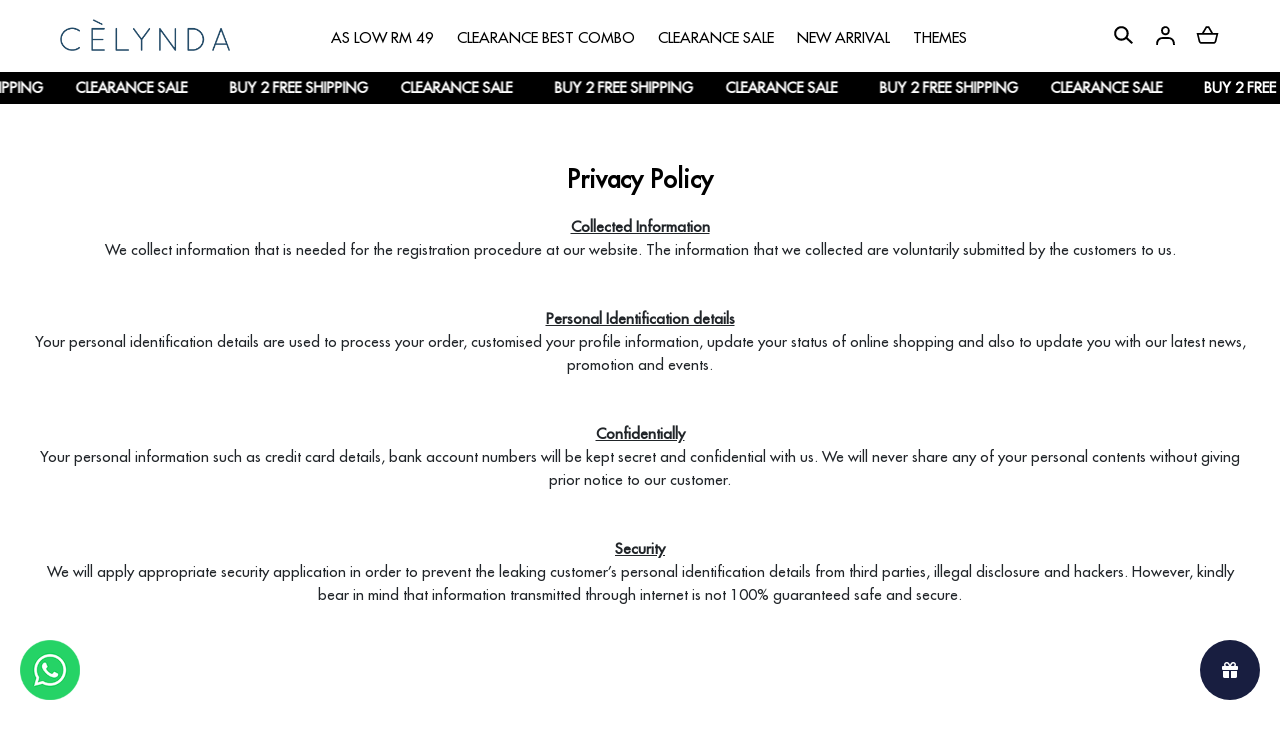

--- FILE ---
content_type: text/html; charset=UTF-8
request_url: https://www.celynda.com/privacy-policy?tokenid=6a5f8a43e115f0c6f892e2d24cdbbc6a
body_size: 12419
content:
<!DOCTYPE html PUBLIC "-//W3C//DTD XHTML 1.0 Transitional//EN" "http://www.w3.org/TR/xhtml1/DTD/xhtml1-transitional.dtd">
<html dir="LTR" lang="en">
	<head>
		<meta name="viewport" content="width=device-width, initial-scale=1, maximum-scale=1, user-scalable=yes">
		<meta http-equiv="Content-Type" content="text/html; charset=utf8">
					<title>Celynda | Stay Chic and Trendy | </title>
								<meta name="Description" content="Ready Made Designer Muslimah Fashion Dresses & Jubah."/>
					<base href="https://www.celynda.com/">
		<link rel="stylesheet" type="text/css" href="stylesheet_new.css">
<link rel="stylesheet" type="text/css" href="css/pagecontent.css">
<link rel="stylesheet" type="text/css" href="css/dynamicpage_new.css">

<link rel="stylesheet" type="text/css" href="css/jquery-ui.css" />
<link rel="icon" type="image/png" href="favicon.png">
<link rel="preconnect" href="https://fonts.gstatic.com">

<link rel="preload" as="font" crossorigin="anonymous" type="font/otf" href="font/AvenirNext-It.otf" />
<link rel="preload" as="font" crossorigin="anonymous" type="font/otf" href="font/AvenirNext-Regular.otf" />
<link rel="preload" as="font" crossorigin="anonymous" type="font/otf" href="font/AvenirNext-Bold.otf" />

<link rel="stylesheet" href="https://cdnjs.cloudflare.com/ajax/libs/font-awesome/4.7.0/css/font-awesome.min.css">

<!-- Bootstrap Core CSS -->
<!-- <link href="https://cdn.jsdelivr.net/npm/bootstrap@5.2.0/dist/css/bootstrap.min.css" rel="stylesheet"> -->
<link href="css/bootstrap.min_5.3.3.css" rel="stylesheet">


<link rel="stylesheet" href="css/responsiveslides_new.css">
<script type='text/javascript'>
var tagtoo_advertiser_id=3650;
var tagtoo_ga=document.createElement('script');
tagtoo_ga.type='text/javascript';
tagtoo_ga.async=true;
tagtoo_ga.src='//ad.tagtoo.co/media/ad/track.js';
var tagtoo_s=document.getElementsByTagName('script')[0];
tagtoo_s.parentNode.insertBefore(tagtoo_ga,tagtoo_s);
</script>
<!-- <link rel="stylesheet" href="css/twentytwenty.css" type="text/css" media="screen" /> -->
<!-- Google tag (gtag.js) -->
<script async src="https://www.googletagmanager.com/gtag/js?id=G-NE9H49XBX4"></script>
<script>
  window.dataLayer = window.dataLayer || [];
  function gtag(){dataLayer.push(arguments);}
  gtag('js', new Date());

  gtag('config', 'G-NE9H49XBX4');
</script>
		<style>
			table{
				display: block;
				width: 100%;

			}

			tbody, td, tfoot, th, thead, tr {
				display: inherit;
			}

			table img{
				width: 100% !important;
			}
		</style>
	</head>
	<body>
		

<link rel="stylesheet" href="https://use.fontawesome.com/releases/v6.1.0/css/all.css">
<script type="text/javascript" src="js/jquery.js"></script>
<link rel="stylesheet" type="text/css" href="css/menu_new.css">


<!-- Link Swiper's CSS -->
<!-- <link rel="stylesheet" href="https://cdn.jsdelivr.net/npm/swiper/swiper-bundle.min.css"> -->
<link rel="stylesheet" href="css/swiper-bundle.min_11.0.5.css">

<script type="text/javascript">
	function goToByScroll(id) {
		$('html,body').animate({
			scrollTop: $("#" + id).offset().top
		}, 'slow');
	}
</script>
<!--<script src="js/page_effect_up_only.js" type="text/javascript" language="javascript"></script>-->

<!--owlCarousel jquery-->
<script src='//ajax.googleapis.com/ajax/libs/jquery/1.11.0/jquery.min.js'></script>

<!--owlCarousel jquery-->
<script src="https://ajax.googleapis.com/ajax/libs/jquery/1.4.2/jquery.js"></script>
<script src="https://ajax.googleapis.com/ajax/libs/jqueryui/1.8.4/jquery-ui.js"></script>
<script src="js/autocomplete/jquery.ui.autocomplete.html.js"></script>

<script src="js/responsiveslides.min.js"></script>



	<script>
		$(window).load(function() {
			//// Run code
			$('#overlay4').delay(0).fadeIn();
			$('#box_popup_content').delay(0).fadeIn();
			$('#box_popup').delay(0).fadeIn();
		});
	</script>
<script>
	// setInterval(function() {
	// 	blink()
	// }, 1000);

	// function blink() {
	// 	$(".blink").fadeTo(2000, 0.1).fadeTo(2000, 1.0);
	// }
	$(function() {
		$('#login_activator').click(function() {
			$('#overlay').fadeIn('slow', function() {
				$('#box_login').fadeIn('slow');
			});
		});

		$('#overlay').click(function() {
			$('#overlay').fadeOut('slow');
			$('#box_login').fadeOut('slow');
			$('#ajax_small_shopping_cart').fadeOut('fast')
		});

		$('#closelogin').click(function() {
			$('#overlay').fadeOut('slow');
			$('#box_login').fadeOut('slow');
		});

		$('#boxclose4').click(function() {
			$('#overlay4').fadeOut();
			$('#box_popup_content').fadeOut();
		});

		$('#overlay4').click(function() {
			$('#overlay4').fadeOut();
			$('#box_popup_content').fadeOut();
		});

		// $('#box_popup_content').click(function(){
		// 	$('#overlay4').fadeOut();
		// 	$('#box_popup_content').fadeOut();
		// });

		$('#close_button').click(function() {
			$('#search_bar').fadeOut();
		});

		$('#search_link').click(function() {
			$('#profile').fadeOut();
		});

		$('#profile_link').click(function() {
			$('#search_bar').fadeOut();
		})

		$('#subscribe').click(function() {
			$('#overlay4').fadeOut();
			$('#box_popup_content').fadeOut();
		})
	});
</script>

<script>
	$(function() {
		$("#search_link").click(function() {
			$('#ajax_small_shopping_cart').fadeOut('slow');
			$('#search_bar').fadeIn('fast');
		});

		$("#search_bar").mouseout(function() {
			if ($("#search_bar").focus()) {} else {
				$('#search_bar').fadeOut('fast');
			}
		});

		$("#profile_link").click(function() {
			$('#ajax_small_shopping_cart').fadeOut('slow');

			if ($("#search_bar").css("display") == 'block') {
				$('#search_bar').toggle("fast");
			}
			$('#profile').toggle("fast");
		});

		$("#myaccount_link").click(function() {
			$('#myaccount_bar').toggle("fast");
		});

		$('#filter').click(function() {
			$('.top_filter_panel').toggle("fast");
		});
	});
</script>

<script>
	$(document).ready(function() {
		var url = "ajax_cart.php?tokenid=6a5f8a43e115f0c6f892e2d24cdbbc6a";		$('#show_mini_cart').click(function() {

			if ($("#profile").css("display") == 'block') {
				$('#profile').toggle("fast");
			}


			if ($("#search_bar").css("display") == 'block') {
				$('#search_bar').toggle("fast");
			}

			$('.overlay').fadeIn('fast');

			$('#ajax_small_shopping_cart').toggle("fast");
			$('#ajax_small_shopping_cart').load(url);
		});

		$('#show_mini_cart2').click(function() {
			$('#ajax_small_shopping_cart').fadeIn('fast');
			$('#ajax_small_shopping_cart').load(url);
		});

		$('#show_mini_cart3').click(function() {
			$('#ajax_small_shopping_cart').fadeIn('fast');
			$('#ajax_small_shopping_cart').load(url);
		});

		$('.search_box').click(function() {
			$('.search_bar_icons').css('opacity', '1');
		});
	});
</script>

<script>
	$(function() {
		$(".index_prodcol").hover(function() {
				$(this).find(".hover-item").fadeIn();
			},
			function() {
				$(this).find(".hover-item").fadeOut();
			});
	});
</script>

<script>
	$(function() {
		$('#search_activator').click(function() {
			$('.search_panel').fadeIn('slow');
			$('.search_bar_link').css('background', '#fff');
			$('.ui-widget').css('position', 'fixed');
		});

		$('.search_bar_close').click(function() {
			$('.search_panel').fadeOut('fast');
			$('.search_bar_link').css('background', 'none');
		});

		/*$("#menu_main").hover(function() {
			$(".top_main_menu_panel").fadeIn();
		});*/

		$('.menu_main').hover(function() {
			$('.overlay_topmenu').fadeIn();
			$('.top_main_menu_panel').fadeIn();
		});
		$('#overlay_topmenu').hover(function() {
			$('#overlay_topmenu').fadeOut();
			$('.top_main_menu_panel').fadeOut();
		});
	});
</script>


<style>
	/* .top_headerbg {
		background-color: ;
	} */
</style>
<script>
	jQuery(function($) {
		function fixDiv() {
			var $cache = $('#menuscroll');
			var $main_link = $('.main_link');
			var $dropdown = $('.dropdown');

			// var $logo_primary = $('.logo_img_primary');
			// var $logo_secondary = $('.logo_img_secondary');

			// var $icon_primary = $('.icon_img_primary');
			// var $icon_secondary = $('.icon_img_secondary');

			if ($(window).width() < 851) {

				$cache.css({
					'position': 'relative',
					'width': '100%',
					'top': '0px',
					'borderBottom': '0px #111 solid',
					// 'zIndex': '9999',
					'zIndex': '5',
					'box-shadow': 'none',
					'background': '#fff'
					// 'background': '',

				});

				$main_link.css({
					'color': '#222'
				});

				$dropdown.css({
					'color': '#222'
				});

				$('#search_bar').fadeOut('fast');
				$('#search_bar').css({
					'top': '0'
				});

				// $logo_secondary.css({
				// 	'display': 'none'
				// });

				// $icon_secondary.css({
				// 	'display': 'none'
				// });

				// $logo_primary.css({
				// 	'display': 'inline-block'
				// });

				// $icon_primary.css({
				// 	'display': ''
				// });
			} else {
				if ($(window).scrollTop() > 40) {
					//For scrolling view
					$cache.css({
						'position': 'fixed',
						'width': '100%',
						'top': '0px',
						'borderBottom': '0px #dedede solid',
						// 'zIndex': '9999',
						'zIndex': '5',
						// 'height': 'unset',
						'background': '#fff',
						'box-shadow': '0px 3px 10px -4px rgba(0, 0, 0, .2)'

					});

					$main_link.css({
						'color': '#222'
					});

					$dropdown.css({
						'color': '#222'
					});

					$('#search_bar').fadeOut('fast');
					$('#search_bar').css({
						'top': '0'
					});

					// $logo_secondary.css({
					// 	'display': 'none'
					// });

					// $icon_secondary.css({
					// 	'display': 'none'
					// });

					// $logo_primary.css({
					// 	'display': 'inline-block'
					// });

					// $icon_primary.css({
					// 	'display': ''
					// });
				} else {
					//Not scrolling (Default View)
					$cache.css({
						'position': 'relative',
						'width': '100%',
						'top': '0',
						'borderBottom': '0px #111 solid',
						'zIndex': '2',
						'box-shadow': 'none',
						'background': '#fff'
						// 'background': '',

					});

					$('#search_bar').css({
						'top': 'unset'
					});

					$main_link.css({
						'color': '#000'
						// 'color': ''
					});

					$dropdown.css({
						'color': '#000'
						// 'color': ''
					});

					// $logo_secondary.css({
					// 	'display': 'inline-block'
					// });

					// $icon_secondary.css({
					// 	'display': 'inline-block'
					// });

					// $logo_primary.css({
					// 	'display': 'none'
					// });

					// $icon_primary.css({
					// 	'display': ''
					// });

				}
			}

						var $cache_mobile = $('#mobile_menuscroll');
			if ($(window).width() < 1150) {
				if ($(window).scrollTop() > 30) {
					$cache_mobile.css({
						'position': 'fixed',
						'width': '100%',
						'top': '0px',
						'borderBottom': '0px #dedede solid',
						'zIndex': '9999',
						'background': '#fff',
						'box-shadow': '0px 3px 10px -4px rgba(0, 0, 0, .2)'

					});
				} else {
					$cache_mobile.css({
						'position': 'inherit',
						'left': '0px',
						'top': '0px',
						'borderBottom': '0px #ddd solid',
						'zIndex': '9999',
						'background': 'transparent',
						'box-shadow': 'none'

					});

				}
			}
		}
		$(window).scroll(fixDiv);
		fixDiv();
	});
</script>

<script>
	$(document).ready(function($) {
		$('.searchAutocomplte').autocomplete({
			source: 'ajax_search.php',
			minLength: 2,
			html: true
		});
	});
	$(document).ready(function($) {
		$('.searchAutocomplte2').autocomplete({
			source: 'ajax_search.php',
			minLength: 2,
			html: true
		});
	});
</script>

<link type="text/css" rel="stylesheet" href="css/jquery.mmenu.all_new.css" />
<script src="https://ajax.googleapis.com/ajax/libs/jquery/1.11.1/jquery.min.js"></script>
<script type="text/javascript" src="js/jquery.countdown.js"></script>


<!-- Pop Up Banner -->

<!-- Countdown banner -->
<div class="countdown_container">
	<div class="swiper countdownSwiper" style="position: relative;">
		<div class="swiper-wrapper">
				</div>
		<div class="countdown_banner_pagination"></div>
	</div>
</div>


<div class="full_panel" align="center" id="top">
	<div style="width:100%;">
		<script type="text/javascript">
			//$('.top_main_menu_panel').hover(function() {}, function() {$('.top_main_menu_panel').hide()});
		</script>

		<div class="overlay_topmenu" id="overlay_topmenu" style="display:none;"></div>

				
		<div id="search_bar" class="search_bar">
			<form name="quick_find" action="https://www.celynda.com/product-search-result" method="get">			<!-- <table border="0" cellpadding="0" cellspacing="0" class="search_bg">
				<tr>
					<td align="center">
											</td>
				</tr>
			</table> -->

			<div class="search_bar_panel" style="display: flex; justify-content: space-between; align-items: center;">
				<div class="search_bg">
					<div class="search_bar_icons">
						<div class="search_panel_button icon_btn">
							<input type="image" src="site_media/img/icons/search.svg" alt="Submit">
						</div>
					</div>
					<input type="text" name="keywords" size="30" maxlength="30" class="searchAutocomplte search_box" placeholder="Search our store"><input type="hidden" name="tokenid" value="6a5f8a43e115f0c6f892e2d24cdbbc6a">				</div>
				<div class="search_bar_icons">
					<div class="close_search_panel icon_btn">
						<a id="close_button">
							<img src="site_media/img/icons/close_icon.svg" style="width: 20px;" />
						</a>
					</div>
				</div>
			</div>
			</form>
		</div>
				<div id="menuscroll" class="top_headerbg">
			<div class="header_bar" id="mobile_menuscroll">

				<div class="header_left_menu">
					<div class="mobile_menu">
						<a href="#menu">
							<img src="site_media/img/icons/menu_open.svg" border="0" alt="Celynda" title=" Celynda ">						</a>


					</div>


					<div class="logo">
						<a href="https://www.celynda.com/home?tokenid=6a5f8a43e115f0c6f892e2d24cdbbc6a"><img src="site_media/img/logo/logo.png" border="0" alt="Celynda" title=" Celynda "  id="site_logo"></a>					</div>
				</div>
				<div class="header_center_menu">

					<div class="mobile_logo">
						<a href="https://www.celynda.com/home?tokenid=6a5f8a43e115f0c6f892e2d24cdbbc6a"><img src="site_media/img/logo/mobile_logo.png" border="0" alt="Celynda" title=" Celynda "  id="site_logo"></a>					</div>
					<div class="menu_bar">
						<div class="menubg switch_mode" align="center">
							<div class="full_menu switch_mode" align="center">
								<!-- <div class="container"> -->
								<div id="menucontainer" align="center">
									<ul id="nav">
																					<li>
												<a href="https://www.celynda.com/as-low-rm69?tokenid=6a5f8a43e115f0c6f892e2d24cdbbc6a" class="dropdown" onmouseover="this.style.textDecoration='none'" onmouseout="this.style.textDecoration='none'"><span>As Low Rm 49</span></a>
	<ul class="sub_nav"><li style="float:none;text-align:center; width: 100%;"><div style="display: flex; justify-content: space-between; width: 100%; max-width: 650px;"><div class="menu_sub_link_box " align="center"><div class="menu_sub_link_content" style="border:0px #000 solid;text-align:left;margin: 1rem 2rem; height: fit-content;"><a onmouseover="show_sub_category('266sub_category')" href="https://www.celynda.com/as-low-rm69/caftan-kurung?tokenid=6a5f8a43e115f0c6f892e2d24cdbbc6a" class="main_category_view menu_sub_title menu_sub_link"><span>CAFTAN KURUNG</span></a></div><div class="menu_sub_link_content" style="border:0px #000 solid;text-align:left;margin: 1rem 2rem; height: fit-content;"><a onmouseover="show_sub_category('267sub_category')" href="https://www.celynda.com/as-low-rm69/casual?tokenid=6a5f8a43e115f0c6f892e2d24cdbbc6a" class="main_category_view menu_sub_title menu_sub_link"><span>CASUAL</span></a></div><div class="menu_sub_link_content" style="border:0px #000 solid;text-align:left;margin: 1rem 2rem; height: fit-content;"><a onmouseover="show_sub_category('262sub_category')" href="https://www.celynda.com/as-low-rm69/casual-kurung?tokenid=6a5f8a43e115f0c6f892e2d24cdbbc6a" class="main_category_view menu_sub_title menu_sub_link"><span>CASUAL KURUNG</span></a></div><div class="menu_sub_link_content" style="border:0px #000 solid;text-align:left;margin: 1rem 2rem; height: fit-content;"><a onmouseover="show_sub_category('264sub_category')" href="https://www.celynda.com/as-low-rm69/kurung-labuh?tokenid=6a5f8a43e115f0c6f892e2d24cdbbc6a" class="main_category_view menu_sub_title menu_sub_link"><span>KURUNG LABUH</span></a></div><div class="menu_sub_link_content" style="border:0px #000 solid;text-align:left;margin: 1rem 2rem; height: fit-content;"><a onmouseover="show_sub_category('265sub_category')" href="https://www.celynda.com/as-low-rm69/mini-kurung?tokenid=6a5f8a43e115f0c6f892e2d24cdbbc6a" class="main_category_view menu_sub_title menu_sub_link"><span>MINI KURUNG</span></a></div><div class="menu_sub_link_content" style="border:0px #000 solid;text-align:left;margin: 1rem 2rem; height: fit-content;"><a onmouseover="show_sub_category('263sub_category')" href="https://www.celynda.com/as-low-rm69/printed-kurung?tokenid=6a5f8a43e115f0c6f892e2d24cdbbc6a" class="main_category_view menu_sub_title menu_sub_link"><span>PRINTED KURUNG</span></a></div></div></div></li></ul>

</li><li><a href="https://www.celynda.com/limited-combo-deal?tokenid=6a5f8a43e115f0c6f892e2d24cdbbc6a" class="dropdown" onmouseover="this.style.textDecoration='none'" onmouseout="this.style.textDecoration='none'"><span>Clearance Best Combo</span></a>
	

</li><li><a href="httpswwwcelyndacomcelynda-all-collection" class="dropdown" onmouseover="this.style.textDecoration='none'" onmouseout="this.style.textDecoration='none'"><span>Clearance Sale</span></a>
	

</li><li><a href="https://www.celynda.com/new-arrival?tokenid=6a5f8a43e115f0c6f892e2d24cdbbc6a" class="dropdown" onmouseover="this.style.textDecoration='none'" onmouseout="this.style.textDecoration='none'"><span>New Arrival</span></a>
	<ul class="sub_nav"><li style="float:none;text-align:center; width: 100%;"><div style="display: flex; justify-content: space-between; width: 100%; max-width: 650px;"><div class="menu_sub_link_box " align="center"><div class="menu_sub_link_content" style="border:0px #000 solid;text-align:left;margin: 1rem 2rem; height: fit-content;"><a onmouseover="show_sub_category('271sub_category')" href="https://www.celynda.com/new-arrival/exclusive-lace-series?tokenid=6a5f8a43e115f0c6f892e2d24cdbbc6a" class="main_category_view menu_sub_title menu_sub_link"><span>EXCLUSIVE LACE SERIES</span></a></div><div class="menu_sub_link_content" style="border:0px #000 solid;text-align:left;margin: 1rem 2rem; height: fit-content;"><a onmouseover="show_sub_category('272sub_category')" href="https://www.celynda.com/new-arrival/free-shawl-series?tokenid=6a5f8a43e115f0c6f892e2d24cdbbc6a" class="main_category_view menu_sub_title menu_sub_link"><span>FREE SHAWL SERIES</span></a></div></div></div></li></ul>

</li><li><a href="https://www.celynda.com/themes-?tokenid=6a5f8a43e115f0c6f892e2d24cdbbc6a" class="dropdown" onmouseover="this.style.textDecoration='none'" onmouseout="this.style.textDecoration='none'"><span>Themes</span></a>
	<ul class="sub_nav"><li style="float:none;text-align:center; width: 100%;"><div style="display: flex; justify-content: space-between; width: 100%; max-width: 650px;"><div class="menu_sub_link_box " align="center"><div class="menu_sub_link_content" style="border:0px #000 solid;text-align:left;margin: 1rem 2rem; height: fit-content;"><a onmouseover="show_sub_category('213sub_category')" href="https://www.celynda.com/themes-/black-?tokenid=6a5f8a43e115f0c6f892e2d24cdbbc6a" class="main_category_view menu_sub_title menu_sub_link"><span>BLACK</span></a></div><div class="menu_sub_link_content" style="border:0px #000 solid;text-align:left;margin: 1rem 2rem; height: fit-content;"><a onmouseover="show_sub_category('215sub_category')" href="https://www.celynda.com/themes-/blue?tokenid=6a5f8a43e115f0c6f892e2d24cdbbc6a" class="main_category_view menu_sub_title menu_sub_link"><span>BLUE</span></a></div><div class="menu_sub_link_content" style="border:0px #000 solid;text-align:left;margin: 1rem 2rem; height: fit-content;"><a onmouseover="show_sub_category('214sub_category')" href="https://www.celynda.com/themes-/brown?tokenid=6a5f8a43e115f0c6f892e2d24cdbbc6a" class="main_category_view menu_sub_title menu_sub_link"><span>BROWN</span></a></div><div class="menu_sub_link_content" style="border:0px #000 solid;text-align:left;margin: 1rem 2rem; height: fit-content;"><a onmouseover="show_sub_category('216sub_category')" href="https://www.celynda.com/themes-/green-?tokenid=6a5f8a43e115f0c6f892e2d24cdbbc6a" class="main_category_view menu_sub_title menu_sub_link"><span>GREEN</span></a></div><div class="menu_sub_link_content" style="border:0px #000 solid;text-align:left;margin: 1rem 2rem; height: fit-content;"><a onmouseover="show_sub_category('219sub_category')" href="https://www.celynda.com/themes-/grey?tokenid=6a5f8a43e115f0c6f892e2d24cdbbc6a" class="main_category_view menu_sub_title menu_sub_link"><span>GREY</span></a></div><div class="menu_sub_link_content" style="border:0px #000 solid;text-align:left;margin: 1rem 2rem; height: fit-content;"><a onmouseover="show_sub_category('217sub_category')" href="https://www.celynda.com/themes-/maroon-?tokenid=6a5f8a43e115f0c6f892e2d24cdbbc6a" class="main_category_view menu_sub_title menu_sub_link"><span>MAROON</span></a></div><div class="menu_sub_link_content" style="border:0px #000 solid;text-align:left;margin: 1rem 2rem; height: fit-content;"><a onmouseover="show_sub_category('220sub_category')" href="https://www.celynda.com/themes-/mint-turqiose-?tokenid=6a5f8a43e115f0c6f892e2d24cdbbc6a" class="main_category_view menu_sub_title menu_sub_link"><span>MINT TURQIOSE</span></a></div><div class="menu_sub_link_content" style="border:0px #000 solid;text-align:left;margin: 1rem 2rem; height: fit-content;"><a onmouseover="show_sub_category('222sub_category')" href="https://www.celynda.com/themes-/peach-?tokenid=6a5f8a43e115f0c6f892e2d24cdbbc6a" class="main_category_view menu_sub_title menu_sub_link"><span>PEACH</span></a></div><div class="menu_sub_link_content" style="border:0px #000 solid;text-align:left;margin: 1rem 2rem; height: fit-content;"><a onmouseover="show_sub_category('218sub_category')" href="https://www.celynda.com/themes-/pink?tokenid=6a5f8a43e115f0c6f892e2d24cdbbc6a" class="main_category_view menu_sub_title menu_sub_link"><span>PINK</span></a></div><div class="menu_sub_link_content" style="border:0px #000 solid;text-align:left;margin: 1rem 2rem; height: fit-content;"><a onmouseover="show_sub_category('221sub_category')" href="https://www.celynda.com/themes-/purple-?tokenid=6a5f8a43e115f0c6f892e2d24cdbbc6a" class="main_category_view menu_sub_title menu_sub_link"><span>PURPLE</span></a></div><div class="menu_sub_link_content" style="border:0px #000 solid;text-align:left;margin: 1rem 2rem; height: fit-content;"><a onmouseover="show_sub_category('252sub_category')" href="https://www.celynda.com/themes-/white?tokenid=6a5f8a43e115f0c6f892e2d24cdbbc6a" class="main_category_view menu_sub_title menu_sub_link"><span>WHITE</span></a></div><div class="menu_sub_link_content" style="border:0px #000 solid;text-align:left;margin: 1rem 2rem; height: fit-content;"><a onmouseover="show_sub_category('223sub_category')" href="https://www.celynda.com/themes-/yellow?tokenid=6a5f8a43e115f0c6f892e2d24cdbbc6a" class="main_category_view menu_sub_title menu_sub_link"><span>YELLOW</span></a></div></div></div></li></ul>


<script>
	function show_sub_category(cat_inp) {
		event.preventDefault();
		$(".subcategory_view").hide();
		$("#" + cat_inp).fadeIn('fast');
	}
</script>

<!-- categories_eof //-->											</li>
																				</ul>
								</div>
								<!-- </div> -->
							</div>
						</div>
					</div>
				</div>


				<div class="header_right_menu">
										<div id="search_link" class="headerlink_img links">
						<!-- <img src="site_media/img/icons/search.svg"></img> -->
						<img src="site_media/img/icons/search.svg" border="0" alt="Celynda" title=" Celynda "  class="header_icon icon_img_primary" >					</div>


					<div id="profile_link" class="headerlink_img links">
						<!-- <img src="site_media/img/icons/user.svg"></img> -->
						<img src="site_media/img/icons/user.svg" border="0" alt="Celynda" title=" Celynda "  class="header_icon icon_img_primary" >					</div>

					<div id="show_mini_cart" class="headerlink_img links">
						<img src="site_media/img/icons/cart.svg" border="0" alt="Celynda" title=" Celynda "  class="header_icon icon_img_primary" >						<!-- <img src="site_media/img/icons/cart.svg"></img> -->
						
						<!-- <div class="item_incart_bg"><span id="ajax_cart"></span></div> -->

											</div>

					<div id="profile" class="profile">
						<div class="headerlink_sub_header" style="width:100%;">
															<a class="css_btn_full" href="https://www.celynda.com/login?tokenid=6a5f8a43e115f0c6f892e2d24cdbbc6a">Login / Sign Up</a>
								<!-- <a class="headerlink_normal_sub" href="">Don't have
									an account? <u><b></b></u></a> -->

														<div class="header_icon_panel">
								<a href="https://www.celynda.com/login?tokenid=6a5f8a43e115f0c6f892e2d24cdbbc6a">
									<div class="header_icon_box"><span><img src="site_media/img/icons/user_icon.svg" border="0" alt="Celynda" title=" Celynda "  class="header_icon icon_img_primary"></span><span>My Account</span></div>
								</a>
								<a href="https://www.celynda.com/login?tokenid=6a5f8a43e115f0c6f892e2d24cdbbc6a">
									<div class="header_icon_box"><span><img src="site_media/img/icons/order_icon.svg" border="0" alt="Celynda" title=" Celynda "  class="header_icon icon_img_primary"></span><span>My Orders</span></div>
								</a>
																	<a target="_blank" href="https://wa.me/+60103211289">
										<div class="header_icon_box"><span><img src="site_media/img/icons/message_icon.svg" border="0" alt="Celynda" title=" Celynda "  class="header_icon icon_img_primary"></span><span>Support Help</span></div>
									</a>
															</div>

													</div>
					</div>
				</div>


			</div>
		</div>

		<div class="announcement_bar_container">
    <div class="announcement_bar">
        <div class="announcement_bar__content"><span>BUY 2 FREE SHIPPING</span><span>CLEARANCE SALE</span></div><div class="announcement_bar__content"><span>BUY 2 FREE SHIPPING</span><span>CLEARANCE SALE</span></div><div class="announcement_bar__content"><span>BUY 2 FREE SHIPPING</span><span>CLEARANCE SALE</span></div><div class="announcement_bar__content"><span>BUY 2 FREE SHIPPING</span><span>CLEARANCE SALE</span></div><div class="announcement_bar__content"><span>BUY 2 FREE SHIPPING</span><span>CLEARANCE SALE</span></div>    </div>
</div>

		<div id="ajax_small_shopping_cart" style="/*height:100vh;*/"></div>
		<div class="overlay" id="overlay" style="display:none;"></div>

	</div>

	<!-- Swiper Js -->
	<!-- <script src="https://cdn.jsdelivr.net/npm/swiper/swiper-bundle.min.js"></script> -->
	<script src="js/swiper-bundle.min_11.0.5.js"></script>

	<script>
		// var table_width = $('ul').width();
		// var default_value = document.querySelectorAll('[id^="menu_table"]');

		// for (var i = 0, n = default_value.length; i < n; i++) {
		// 	default_value.item(i).setAttribute("width", table_width + "px");

		// }
		var swiper = new Swiper(".headerAdvertisementSwiper ", {
			spaceBetween: 0,
			direction: "vertical",
			centeredSlides: true,
			autoplay: {
				delay: 3000,
				disableOnInteraction: false,
			},
		});
	</script>

	<script>
		$(function() {
			var select = $('.select');
			var list = select.find('.currency-list');
			var items = list.find('.currency');
			var currency = select.find('.currency-input');

			$('.currency_selected').click(function() {
				select.toggle();
			});

			list.on('click', '.currency', function(e) {
				e.stopPropagation();
				select.toggle();

				currency.val($(this).text());
				$('.currency_txt').html($(this).text());
				$('.default_flag img').attr('src', 'site_media/img/currency_flag/' + $(this).text().toLowerCase() + '.png');

				$(this).closest('form').trigger('submit');


			});
		});
	</script>

	<!-- <div class="overlay" id="overlay" style="display:none;"></div> -->

	<div align="center" class="page_content_panel" style="padding-bottom:0px;padding-top:0px;border-top:0px #efefef solid;"><div class="content_panel_mainpage" style="display:inline-block;">			
		<!--<div class="break_space"></div>!-->
		
						
		<!-- <div align="center"class="category_top_panel">
			<div class="container">
				<div class="page_heading_box" style="margin-top: 60px; padding: 0 50px;">
					<div class="pageHeading4" align="center" style="text-align: left;"></div>
				</div>
			</div>
		</div>
		<table border="0" width="100%" cellspacing="0" cellpadding="0">
			<tr>
				<td width="100%"  valign="top" align="center" class="main_content">
					<table border="0" width="100%" cellspacing="0" cellpadding="0">
						<tr><td><div class="break_space"></div></td></tr>
						<tr><td align="center">
							<table width="80%" class="page_wrapper" cellspacing="0" cellpadding="0" border="0">
								<tr><td class="sub_content page_content_style 3" align="center">
																	</td></tr>
							</table>
						</td></tr>
					</table>
				</td>
			</tr>
		</table> -->
		<section class="page_view_section"  style="margin: 60px 0 60px 0; position: relative;">
			<div class="container">
				<div class="row">
					<div class="col-12">
						<div class="info_title_panel_full" style="text-align: center;">
							<div class="pageHeading_main" style="text-align: center; justify-content: center; flex-wrap: wrap; padding-bottom: 20px">
							<div class="pageHeading_highlight">Privacy Policy </div>
							</div>
							
							<div class="pageHeading_descp" style="text-align:center; ">
								<p><span style="text-decoration: underline;"><strong>Collected Information </strong></span><br /> We collect information that is needed for the registration procedure at our website. The information that we collected are voluntarily submitted by the customers to us. <br /><br /><br /> <span style="text-decoration: underline;"><strong>Personal Identification details</strong></span><br /> Your personal identification details are used to process your order, customised your profile information, update your status of online shopping and also to update you with our latest news, promotion and events.<br /><br /><br /> <span style="text-decoration: underline;"><strong>Confidentially </strong></span><br /> Your personal information such as credit card details, bank account numbers will be kept secret and confidential with us. We will never share any of your personal contents without giving prior notice to our customer. <br /><br /><br /> <span style="text-decoration: underline;"><strong>Security </strong></span><br /> We will apply appropriate security application in order to prevent the leaking customer&rsquo;s personal identification details from third parties, illegal disclosure and hackers. However, kindly bear in mind that information transmitted through internet is not 100% guaranteed safe and secure.</p>							</div>
						</div>
					</div>
				</div>
			</div>
		</section>
		
		<div class="break_space"></div>
		<div class="break_space"></div>
		<div class="break_space"></div>

		</div>
</div>
</div>
<div class="whatsapp_chat"><a target="_blank" href="https://wa.me/60103211289"><img src="site_media/img/whatsapp-chat-with-me.png"></a></div><!-- <div class="scroll_position" align="right">
	<a href="javascript:void(0)" onclick="goToByScroll('top')" id="scroll_up"><img src="site_media/img/top_arrow.png" alt="Back to Top" title="Back to Top" id="packages_scroller_up" border="0" /></a>
</div> -->

<style>
    .rewards_scroll a {
        background-color: #181e40;
        color: var(--white-color);
        font-size: 9pt;
        text-align: center;

        -moz-border-radius: 30px;
        -webkit-border-radius: 30px;
        border-radius: 30px;
        height: 60px;
        max-height: 60px;
        line-height: 30px;
        min-width: 60px;
        display: flex;
        align-items: center;
        position: fixed;
        bottom: 0;
        text-align: center;
        font-size: 16px;
        padding: 15px 20px;
        z-index: 1;
        right: 20px;
        bottom: 20px;
        transition: all .3s linear;
        justify-content: center;
    }

    .rewards_scroll a:hover {
        background: #181e40;
    }

    .custom_follow_content_panel {
        background: #fff;

        background-image: url(site_media/img/banners/waves.png);
        background-position: 50%;
        background-repeat: no-repeat;
        background-size: cover;

        position: fixed;
        margin: 0px;
        bottom: 60px;
        right: 20px;
        z-index: 9999;
        display: none;
        width: 300px;
        height: 460px;
        -moz-border-radius: 12px;
        -webkit-border-radius: 12px;
        border-radius: 12px;

        box-shadow: 0px 3px 10px -3px #ccc;

        height: calc(100% - 120px);
        bottom: calc(100px);
        background-color: rgb(255, 255, 255);
        right: 20px;
        overflow: hidden;
        z-index: 2;

    }

    .auto_custom_panel {
        width: 100%;
        height: 100%;
        overflow: hidden;
    }

    #auto_custom_follow_scroll {
        display: inline-block;
        width: 100%;
        overflow-y: scroll;
        height: 90%;
        padding-right: 20px;
        box-sizing: content-box;
    }

    .custom_follow_title {
        font-weight: 700;
        font-size: 20px;
        color: var(--white-color);
        line-height: 24px;
        display: inline-block;
        width: 100%;
    }

    .custom_follow_content_panel #custom_follow_close {
        float: right;
        margin-right: -10px;
        margin-top: -20px;
    }

    .reward_top_panel {
        /* background-image: url(https://staging.webspert-testserver.com/cuura/site_media/img/banners/reward_banner.jpg); */
        /* background-position: 50%; */
        /* background-repeat: no-repeat; */
        /* background-size: cover; */
        background-color: #181e40;

        height: 200px;
        padding: 24px;
        position: relative
    }

    .reward_bottom_panel {
        height: fit-content;
        /* margin-top: -20px; */
        display: block;
        position: relative;

        /* padding-left: 16px; */
        /* padding-right: 16px; */
    }

    #custom_follow_store_name {
        color: var(--white-color);
        letter-spacing: 0.5px;
    }

    .custom_follow_content_container {
        overflow-x: hidden;
        overflow-y: auto;
        overscroll-behavior: contain;
        height: 100%;
    }

    .reward_content_box {
        background-color: var(--white-color);
        /* box-shadow: 0 0 13px 0 rgba(0, 0, 0, .09); */
        margin-bottom: 12px;
        /* opacity: 0; */
        overflow: hidden;
        padding: 16px 12px;
        position: relative;
        border-radius: 12px;
        text-align: center;
    }

    .reward_content_title {
        font-size: 16px;
        font-weight: bold;
        margin-bottom: 10px;
    }

    .reward_content_descp {
        font-size: 14px;
        margin-bottom: 20px;
    }

    .reward_content_btn {
        font-size: 14px;
        width: fit-content;
        padding: 15px 32px;
        background-color: #181e40;
        color: var(--white-color);
        border: 1px solid #181e40;
        margin-bottom: 16px;
        border-radius: 10px;
    }

    .reward_content_subtitle {
        font-size: 13px;
    }

    /* ::-webkit-scrollbar {
        width: 0;
        background: transparent;
    } */
    .custom_follow_content_container::-webkit-scrollbar {
        width: 0px;
    }
    
    .custom_follow_content_container::-webkit-scrollbar-track {
        background: transparent;
        display: none;
    }
    
    .custom_follow_content_container::-webkit-scrollbar-thumb {
        background: transparent;
        border-radius: 0;
        display: none;
    }

    #fixedNav, #fixedNav_2 {
        align-items: center;
        background-color: transparent;
        color: inherit;
        display: flex;
        height: 60px;
        justify-content: space-between;
        padding: 12px 16px;
        position: absolute;
        top: 0;
        width: 100%;
        z-index: 5;
        color: var(--white-color);
    }

    .nav_container i {
        color: var(--white-color);
    }

    .reward_top_container {
        display: block;
        top: 30%;
        position: relative;
    }

    .scrolled, #fixedNav_2 {
        background-color: #181e40 !important;
        transition: background-color 0.1s ease;
    }

    #fixedNav_2{
        position: relative;
    }

    .nav_txt{
        transition: opacity .3s linear;
    }

    .reward_content_inner_box{
        display: flex;
        justify-content: space-between;
        align-items: center;
    }

    .reward_content_inner_left_box{
        display: flex;
        align-items: center;
        gap: 14px;
        font-size: 14px;
        font-weight: normal;
    }

    .reward_list_box{
        padding: 8px 10px;
    }

    .reward_content_inner_box{
        border-bottom: 1px solid rgba(24, 30, 64, 0.1);
        padding: 0 0 16px;
    }

    .reward_list_box a{
        display: block;
        width: 100%;
        height: 100%;
        cursor: pointer;
    }

    .reward_list_box a:hover{
        background-color: rgba(24, 30, 64, 0.02);
    }

    .nav_txt{
        opacity: 0;
    }

    .reward_nav_panel_2 .nav_txt_2{
        display: flex;
        align-items: center;
        gap: 10px;
        justify-content: flex-start;
    }

    .nav_txt_2 a{
        cursor: pointer;
    }

    .reward_bottom_panel_2 .list-title{
        margin-bottom: 8px;
        padding-bottom: 8px;
        padding-left: 12px;
        padding-top: 8px;
    }

    .reward_list_box{
        color: #333;;
    }

    .reward_list_box{
        font-size: 14px;
    }

    .reward_bottom_panel_2 .heading{
        color: #333;
        font-size: 16px;
        font-weight: 700;
        line-height: 120%;
        margin-bottom: 8px;
    }

    .reward_bottom_panel_2{
        height: 70%;
        display: none; 
        background-color: #fff; 
        padding: 16px;
        overflow-y: hidden;
    }

    .reward_footer {
        position: absolute;
        bottom: 0;
        left: 0;
        width: 100%;
    }

    .reward_footer_box{
        padding: 16px;
        background-color: #fff;
        text-align: center;
        justify-content: center;
        display: flex;
        flex-wrap: wrap;
    }

    .reward_content_btn a{
        color: var(--white-color);
    }

    .reward_content_subtitle a{
        color: #181e40;
    }
</style>
<script>
</script>

<div class="rewards_scroll">
    <a href="javascript:void(0);" class="custom_follow">
        <div id="custom_follow_box" style="display: flex; justify-content: space-between; align-items: center; gap: 12px;">
            <div id="rewards_icon"><i class="fa-solid fa-gift"></i></div>
        </div>
    </a>
</div>

<div class="custom_follow_content_panel" id="custom_follow_content_panel">
    <div class="custom_follow_content_container">
        <div class="reward_nav_panel" id="fixedNav">
            <div class="nav_title">
                <div class="nav_txt">Loyalty Programme</div>
            </div>
            <div class="nav_close_icon" style="cursor: pointer;"><i class="fa-solid fa-xmark"></i></div>
        </div>

        <div class="reward_top_panel">
            <div class="reward_top_container">
                <div id="custom_follow_store_name" style="margin-bottom: 8px;">Celynda</div>
                <span class="custom_follow_title">Loyalty Programme</span>
            </div>
        </div>
        <div class="reward_bottom_panel">
            <div class="reward_content_container">
                <div class="reward_content_box">
                    <div class="reward_content_title">Become a member</div>
                    <div class="reward_content_descp">With more ways to unlock exciting perks, this is your all access pass to exclusive rewards and benefits.</div>
                    <div class="reward_content_panel" style="display: inline-block;">
                        <div class="reward_content_btn"><a href="https://www.celynda.com/login?tokenid=6a5f8a43e115f0c6f892e2d24cdbbc6a">Join Now</a></div>
                    </div>
                    <div class="reward_content_subtitle">Already have an account?&nbsp;<a href="https://www.celynda.com/login?tokenid=6a5f8a43e115f0c6f892e2d24cdbbc6a">Sign in</a></div>

                </div>
            </div>

            <div class="reward_content_container">
                <div class="reward_content_box">
                    <div class="reward_content_title">Points</div>
                    <div class="reward_content_descp">Earn more Points for different actions, and turn those Points into awesome rewards!</div>
                    <div class="reward_content_panel" style="display: block; position: relative;">
                        <div class="reward_list_box">
                            <a id="way_earn">
                                <div class="reward_content_inner_box">
                                    <div class="reward_content_inner_left_box">
                                        <div class="reward_content_icon">
                                            <img src="site_media/img/icons/earn-more-points.svg" alt="Celynda" title="Celynda" />
                                        </div>
                                        <span>Ways to earn</span>
                                    </div>
                                    <div class="reward_content_inner_right_box">
                                            <i class="fa-solid fa-chevron-right"></i>
                                    </div>
                                </div>
                            </a>
                        </div>
                    </div>
                    <div class="reward_content_panel" style="display: block;  position: relative;">
                        <div class="reward_list_box">
                            <a id="way_redeem">
                                <div class="reward_content_inner_box">
                                    <div class="reward_content_inner_left_box">
                                            <div class="reward_content_icon">
                                                <img src="site_media/img/icons/spend-your-points.svg" alt="Celynda" title="Celynda" />
                                            </div>
                                            <span>Ways to redeem</span>
                                        </div>
                                        <div class="reward_content_inner_right_box">
                                            <i class="fa-solid fa-chevron-right"></i>
                                    </div>
                                </div>
                            </a>
                        </div>
                    </div>
                   
                </div>
            </div>

                        <!-- <div class="reward_content_container reward_referral_container">
                <div class="reward_content_box">
                    <div class="reward_content_title">Referrals</div>
                    <div class="reward_content_descp">Give your friends a reward and claim your own when they make a purchase.</div>
                                        <div class="reward_content_panel" style="display: block; position: relative;">
                        <div class="reward_list_box">
                            <div class="reward_content_inner_box">
                                <div class="reward_content_inner_left_box">
                                    <div class="reward_content_icon">
                                        <img src="site_media/img/icons/fixed-amount.svg" alt="" title="" />
                                    </div>
                                    <span style="text-align: left;">
                                        <div>They get</div>
                                        <div></div>
                                    </span>
                                </div>
                            </div>
                        </div>
                    </div>
                                                            <div class="reward_content_panel" style="display: block; position: relative;">
                        <div class="reward_list_box">
                            <div class="reward_content_inner_box">
                                <div class="reward_content_inner_left_box">
                                    <div class="reward_content_icon">
                                        <img src="site_media/img/icons/fixed-amount.svg" alt="" title="" />
                                    </div>
                                    <span style="text-align: left;">
                                        <div>You get</div>
                                        <div></div>
                                    </span>
                                </div>
                            </div>
                        </div>
                    </div>
                                   </div>
            </div> -->
                    </div>

        <div class="reward_nav_panel_2" id="fixedNav_2" style="display: none;">
            <div class="nav_title_earn">
                <div class="nav_txt_2"><a><i class="fa-solid fa-chevron-left"></i></a>Loyalty Programme</div>
            </div>
            <div class="nav_close_icon" style="cursor: pointer;"><i class="fa-solid fa-xmark"></i></div>
        </div>

        <div class="reward_bottom_panel_2">
            <div class="list-title">
                <div class="heading">Ways to earn</div>
            </div>
            <div id="reward_earn" style="display: none;">
                            <div class="reward_content_panel" style="display: block; position: relative;">
                    <div class="reward_list_box">
                        <div class="reward_content_inner_box">
                            <div style="display: flex; align-items: center; gap: 12px;">
                                <div class="reward_content_icon">
                                    <img src="site_media/img/icons/signup.svg" alt="Celynda" title="Celynda" />
                                </div>
                                <div class="list_sub_box">
                                    <div class="list_sub_title">Signup</div>
                                    <div class="list_sub_descp">5&nbsp;Points</div>
                                </div>
                            </div>
                        </div>
                    </div>
                </div>
                                <div class="reward_content_panel" style="display: block; position: relative;">
                    <div class="reward_list_box">
                        <div class="reward_content_inner_box">
                            <div style="display: flex; align-items: center; gap: 12px;">
                                <div class="reward_content_icon">
                                    <img src="site_media/img/icons/order-online.svg" alt="Celynda" title="Celynda" />
                                </div>
                                <div class="list_sub_box">
                                    <div class="list_sub_title">Place an order</div>
                                    <div class="list_sub_descp">1 Point for every&nbsp;RM 0.00&nbsp;spent</div>
                                </div>
                                
                            </div>
                        </div>
                    </div>
                </div>
            </div>
           
            <div id="reward_redeem" style="display: none;">
                <div class="reward_content_panel" style="display: block; position: relative;">
                    <div class="reward_list_box">
                        <div class="reward_content_inner_box">
                            <div style="display: flex; align-items: center; gap: 12px;">
                                <div class="reward_content_icon">
                                    <img src="site_media/img/icons/fixed-amount.svg" alt="Celynda" title="Celynda" />
                                </div>
                                <div class="list_sub_box">
                                    <div class="list_sub_title">Order discount</div>
                                    <div class="list_sub_descp">1 points =&nbsp;RM 0.00</div>
                                </div>
                            </div>
                        </div>
                    </div>
                </div>
            </div>
        </div>

        <div class="reward_footer" style="position: relative;">
            <div class="reward_footer_box">
                <div class="reward_content_btn"><a href="https://www.celynda.com/login?tokenid=6a5f8a43e115f0c6f892e2d24cdbbc6a">Join Now</a></div>
                <div class="reward_content_subtitle">Already have an account?&nbsp;<a href="https://www.celynda.com/login?tokenid=6a5f8a43e115f0c6f892e2d24cdbbc6a">Sign in</a></div>
            </div>
        </div>
    </div>

</div>

<script>
    $('.custom_follow_content_container').scroll(function() {

        var fixedNavHeight = $(this).outerHeight();
        var scrollPosition = $(this).scrollTop();

        var navPanel = $("#fixedNav");

        if (scrollPosition > 0) {
            navPanel.addClass("scrolled");
            $('.nav_txt').css('opacity', '1');
        } else {
            navPanel.removeClass("scrolled");
            $('.nav_txt').css('opacity', '0');

        }
    });
</script>
<script>
  	$(document).ready(function($) {
        
        function showCustomFollowContentPanel() {
            $('#custom_follow_content_panel').fadeIn('fast');
            $('.custom_follow .custom_follow_title').css('display','none');
            $('#rewards_icon i').removeClass('fa-gift').addClass('fa-xmark');
        }

        // function checkAndShowPopup() {
            // if (sessionStorage.getItem('showPopup') === 'true') {
            //     sessionStorage.removeItem('showPopup');
            //     showCustomFollowContentPanel();
            // }
        // }

        
                // if (window.location.pathname.includes("/" + dynamicPart)) {
                //     // showCustomFollowContentPanel(); 
                //     sessionStorage.setItem('showPopup', 'true');
                //     checkAndShowPopup();
                // }
        
        if (window.location.pathname.endsWith("/rewards")) {
            showCustomFollowContentPanel(); 
        }

        $('.custom_follow').click(function(){
            setTimeout(function() {
                $('.reward_nav_panel_2, .reward_footer').css('display','none');
                $('.reward_nav_panel').css('display','flex');
                $('.reward_top_panel, .reward_bottom_panel').css('display','block');
            }, 100);

            if ($('#custom_follow_content_panel').is(':visible')) {
                $('#custom_follow_content_panel').fadeOut('fast');
                $('.custom_follow .custom_follow_title').css('display','block');
                $('#rewards_icon i ').removeClass('fa-xmark').addClass('fa-gift');

                
            } else {
                $('#custom_follow_content_panel').fadeIn('fast');
                $('.custom_follow .custom_follow_title').css('display','none');
                $('#rewards_icon i').removeClass('fa-gift').addClass('fa-xmark');

            }

        });

        $('.nav_close_icon').click(function(){
            $('#custom_follow_content_panel').fadeOut('fast');
            $('.custom_follow .custom_follow_title').css('display','block');
            $('#rewards_icon i').removeClass('fa-xmark').addClass('fa-gift');
        });

        $('.reward_list_box a').click(function(){
            $('.reward_nav_panel, .reward_top_panel, .reward_content_container').css('display','none');
        
            setTimeout(function() {
                $('.reward_nav_panel_2').css('display','flex');
                $('.reward_bottom_panel_2,.reward_footer').css('display','block');

            }, 100);
        });

        $('#fixedNav_2 a').click(function(){
            setTimeout(function() {
                $('.reward_nav_panel_2, .reward_bottom_panel_2, .reward_footer').css('display','none');
                $('.reward_nav_panel').css('display','flex');
                $('.reward_top_panel, .reward_bottom_panel, .reward_content_container').css('display','block');
            }, 100);
        });

        $('#way_earn').click(function() {
            $('#reward_earn').show();
            $('#reward_redeem').hide();
            $('.heading').text('Ways to earn');
        });

        $('#way_redeem').click(function() {
            $('#reward_earn').hide();
            $('#reward_redeem').show();
            $('.heading').text('Ways to redeem');
        });
        // }
	});
</script>


<script>
	$(function() {
		$('#close_banner').click(function() {
			$('#sticky_banner_container').toggle("fast");
		});
	});
</script>


<div class="footer_sitemap_bg">
	<div class="container">
		<div class="footer_inner_container">
							<div class="footer_column_box" style="width: fit-content;">
					<div class="footer_column">
						<a class="footerMenu_link mobile_footer_menu_link" href="https://www.celynda.com//about?tokenid=6a5f8a43e115f0c6f892e2d24cdbbc6a"><span  class="footer_link_title" href="javascript:void(0)">Company</span></a><div class="sub_footer_content_mobile"><div class="sub_footer_menu"><div class="sub_footer_menu_box"><a  class="fade" href="https://www.celynda.com/about?tokenid=6a5f8a43e115f0c6f892e2d24cdbbc6a">About Us</a></div></div></div>					</div>
				</div>
							<div class="footer_column_box" style="width: fit-content;">
					<div class="footer_column">
						<a class="footerMenu_link mobile_footer_menu_link" href="https://www.celynda.com//shipping-rate?tokenid=6a5f8a43e115f0c6f892e2d24cdbbc6a"><span  class="footer_link_title" href="javascript:void(0)">Information</span></a><div class="sub_footer_content_mobile"><div class="sub_footer_menu"><div class="sub_footer_menu_box"><a  class="fade" href="https://www.celynda.com/how-to-order?tokenid=6a5f8a43e115f0c6f892e2d24cdbbc6a">How To Order</a></div><div class="sub_footer_menu_box"><a  class="fade" href="https://www.celynda.com/payment-options?tokenid=6a5f8a43e115f0c6f892e2d24cdbbc6a">Payment</a></div><div class="sub_footer_menu_box"><a  class="fade" href="https://www.celynda.com/shipping-rate?tokenid=6a5f8a43e115f0c6f892e2d24cdbbc6a">Shipping</a></div><div class="sub_footer_menu_box"><a  class="fade" href="https://www.celynda.com/profile-history?tokenid=6a5f8a43e115f0c6f892e2d24cdbbc6a">Track Order</a></div></div></div>					</div>
				</div>
							<div class="footer_column_box" style="width: fit-content;">
					<div class="footer_column">
						<a class="footerMenu_link mobile_footer_menu_link" href="https://www.celynda.com/list.php?listid=0&tokenid=6a5f8a43e115f0c6f892e2d24cdbbc6a">Help</a><div class="sub_footer_content_mobile"><div class="sub_footer_menu"><div class="sub_footer_menu_box"><a  class="fade" href="https://www.celynda.com/contact-us?tokenid=6a5f8a43e115f0c6f892e2d24cdbbc6a">Contact Us</a></div><div class="sub_footer_menu_box"><a  class="fade" href="https://www.celynda.com/return-exchange-policy?tokenid=6a5f8a43e115f0c6f892e2d24cdbbc6a">Return & Exchange</a></div><div class="sub_footer_menu_box"><a  class="fade" href="https://www.ninjavan.co/en-my/?tracking_id=">Track Your Parcel</a></div><div class="sub_footer_menu_box"><a  class="fade" href="https://www.celynda.com/terms-conditions?tokenid=6a5f8a43e115f0c6f892e2d24cdbbc6a">Terms & Conditions</a></div><div class="sub_footer_menu_box"><a  class="fade" href="https://www.celynda.com/privacy-policy?tokenid=6a5f8a43e115f0c6f892e2d24cdbbc6a">Privacy Policy</a></div></div></div>					</div>
				</div>
			
			<div class="footer_column_box" style="width: fit-content;">
				<div class="footer_column">
					<div class="footer_menu_link" style="text-align: left;"><span class="footer_link_title" href="javascript:void(0)">Contact</span></div>
					<div class="footer_contact_links">
													<div class="footer_contact_link">No 40-3 Jalan Persiaran Skudai 8, Pusat Perusahaan Skudai, 81300 Skudai, Johor</div>
																			<div class="footer_contact_link">+60103211289</div>
																			<div class="footer_contact_link">shop@celynda.com</div>
						
					</div>

				</div>

			</div>

			<div class="footer_column_newsletter_box footer_column_box" style="width: fit-content;">
				<div class="footer_newsletter_panel">
					<div class="footernewsletter_title">
						<h5>Newsletter</h5>
					</div>
					<div class="footernewsletter_descp mb-10">
						<p>Subscribe to get special offers, free giveaways and once-in-a-lifetime deals.</p>
					</div>
				</div>
				<div class="footer_newsletter_panel_input footer_newsletter_panel">
					<div style="padding-top:0px;" id="message_subscribe_response_main">
						<form name="newsletter" action="" method="post"  id="newsletter">						<div class="newsletter_box" style="text-align: center; display: flex; justify-content: space-between; align-items: center;">
							<input type="text" name="newsletter_email" value="Enter email here" class="newsletter_subscribe" onfocus="if(this.value=='Enter email here'){this.value='';this.style.color='#111';this.style.fontStyle='normal';}" onblur="if(this.value==''){this.value='Enter email here';this.style.color='#111';this.style.fontStyle='normal';}">
							<!-- <input type="submit" class="newsletter_submit" name="newslettesubmit" value="SUBSCRIBE!" id="subscribe" /> -->
							<button type="submit" class="newsletter_submit" name="newslettesubmit" value="" id="subscribe"><i class="fa-regular fa-envelope"></i></button>
						</div>

						<div style="text-align:left;" id="subscribe_error_main"></div>
						</form>
					</div>
				</div>
				<div class="footer_social_links">
					<div style="padding-top: 10px;">
													<a target="_blank" href="https://www.facebook.com/celynda.co/"><i class="fab fa-facebook-f"></i></a>
																			<a target="_blank" href="https://www.instagram.com/celynda.co/"><i class="fab fa-instagram"></i></a>
																			<a target="_blank" href="https://wa.me/+60103211289"><i class="fab fa-whatsapp"></i></a>
																			<a target="_blank" href="TIKTOK_URL">
								<i class="fa-brands fa-tiktok"></i>
							</a>
																							</div>
				</div>
			</div>

		</div>

	</div>

</div>
<div class="footer_copyright_bg">
	<div class="container">
		<div class="footer_copyright_box">
			<div class="footer_introduce">
				<div class="footer_logo">
					<a href="https://www.celynda.com/home?tokenid=6a5f8a43e115f0c6f892e2d24cdbbc6a"><img src="site_media/img/logo/logo.png" border="0" alt="Celynda" title=" Celynda "  id="site_logo"></a>				</div>
			</div>
			<div class="copyright_center">
				Copyright &copy; 2026 <a  class="footer_link" href="https://www.celynda.com/home?tokenid=6a5f8a43e115f0c6f892e2d24cdbbc6a">Celynda</a>.&nbsp; All Rights Reserved.&nbsp;Powered by <a href="https://www.webspert.com.my" target="_blank" title="Malaysia Ecommerce" class="footer_link">Webspert</a>.			</div>
		</div>
	</div>
</div>
<script>
	$(document).ready(function() {

		$('a.mobile_footer_menu_link').on('click', function(e) {

			// $('a.mobile_footer_menu_link').css('background-image', 'url(site_media/img/icons/arrow_right.svg)');
			e.preventDefault();

			var elem = $(this).next('.sub_footer_content_mobile')

			if (elem.is(':visible')) {
				$('a.mobile_footer_menu_link').css('background-image', 'url(site_media/img/icons/footer_arrow_right.svg)');
				$(this).css('background-size', '15px');
				$('a.mobile_footer_menu_link').css('color', '#000');
				$('a.mobile_footer_menu_link').css('font-weight', 'bold');
				elem.slideUp('fast');
			} else {
				$(this).css('background-image', 'url(site_media/img/icons/footer_arrow_down.svg)');
				$(this).css('background-size', '15px');
				$(this).css('color', '#000');
				$(this).css('font-weight', 'bold');
				elem.slideDown('fast');
			}

		});
	});
</script>
<nav id="menu">
	<ul>
					<li class="signin_register"><a href="https://www.celynda.com/login?tokenid=6a5f8a43e115f0c6f892e2d24cdbbc6a" title="Login">Sign In</a><a>&nbsp;&nbsp;</a><a href="https://www.celynda.com/registration?tokenid=6a5f8a43e115f0c6f892e2d24cdbbc6a" title="Register">Register</a><a href="#mm-blocker" style="float:right;margin-top:-5px;margin-right:1rem;"><img src="site_media/img/icons/close_icon.svg" border="0" alt="Menu open/close" title=" Menu open/close "  style="width:20px;height:20px;background-size:20px;"></a>
									</li>
			<div class="mobile_search_panel" style="height:60px; padding: 20px 20px; display: flex; align-items: center;">
				<form name="quick_find" action="https://www.celynda.com/product-search-result" method="get">				<!-- <table border="0" cellpadding="0" cellspacing="0" class="search_bg">
					<tr>
						<td align="center">
													</td>
					</tr>
				</table> -->
				<div class="mobile_search_box" style="display: flex; justify-content: space-between; gap: 30px; align-items; center;">
					<input type="text" name="keywords" size="30" maxlength="30" class="searchAutocomplte search_box" placeholder="Search our store"><input type="hidden" name="tokenid" value="6a5f8a43e115f0c6f892e2d24cdbbc6a">					<div class="search_panel_button panel_btn"><input type="image" src="site_media/img/icons/search.svg" alt="Submit"></div>
				</div>
				</form>
			</div>
							                <li><a  href="https://www.celynda.com/as-low-rm69?tokenid=6a5f8a43e115f0c6f892e2d24cdbbc6a">AS LOW RM 49</a>
                <ul><li><a href="https://www.celynda.com/home?cPath=257_266&tokenid=6a5f8a43e115f0c6f892e2d24cdbbc6a" class"menu_sub_title" style="font-size:9pt;">CAFTAN KURUNG</a></li><li><a href="https://www.celynda.com/home?cPath=257_267&tokenid=6a5f8a43e115f0c6f892e2d24cdbbc6a" class"menu_sub_title" style="font-size:9pt;">CASUAL</a></li><li><a href="https://www.celynda.com/home?cPath=257_262&tokenid=6a5f8a43e115f0c6f892e2d24cdbbc6a" class"menu_sub_title" style="font-size:9pt;">CASUAL KURUNG</a></li><li><a href="https://www.celynda.com/home?cPath=257_264&tokenid=6a5f8a43e115f0c6f892e2d24cdbbc6a" class"menu_sub_title" style="font-size:9pt;">KURUNG LABUH</a></li><li><a href="https://www.celynda.com/home?cPath=257_265&tokenid=6a5f8a43e115f0c6f892e2d24cdbbc6a" class"menu_sub_title" style="font-size:9pt;">MINI KURUNG</a></li><li><a href="https://www.celynda.com/home?cPath=257_263&tokenid=6a5f8a43e115f0c6f892e2d24cdbbc6a" class"menu_sub_title" style="font-size:9pt;">PRINTED KURUNG</a></li></ul>                </li>                <li><a  href="https://www.celynda.com/limited-combo-deal?tokenid=6a5f8a43e115f0c6f892e2d24cdbbc6a">CLEARANCE BEST COMBO</a>
                                </li>                <li><a  href="httpswwwcelyndacomcelynda-all-collection">CLEARANCE SALE</a>
                                </li>                <li><a  href="https://www.celynda.com/new-arrival?tokenid=6a5f8a43e115f0c6f892e2d24cdbbc6a">NEW ARRIVAL</a>
                <ul><li><a href="https://www.celynda.com/home?cPath=260_271&tokenid=6a5f8a43e115f0c6f892e2d24cdbbc6a" class"menu_sub_title" style="font-size:9pt;">EXCLUSIVE LACE SERIES</a></li><li><a href="https://www.celynda.com/home?cPath=260_272&tokenid=6a5f8a43e115f0c6f892e2d24cdbbc6a" class"menu_sub_title" style="font-size:9pt;">FREE SHAWL SERIES</a></li></ul>                </li>                <li><a  href="https://www.celynda.com/themes-?tokenid=6a5f8a43e115f0c6f892e2d24cdbbc6a">THEMES</a>
                <ul><li><a href="https://www.celynda.com/home?cPath=212_213&tokenid=6a5f8a43e115f0c6f892e2d24cdbbc6a" class"menu_sub_title" style="font-size:9pt;">BLACK</a></li><li><a href="https://www.celynda.com/home?cPath=212_215&tokenid=6a5f8a43e115f0c6f892e2d24cdbbc6a" class"menu_sub_title" style="font-size:9pt;">BLUE</a></li><li><a href="https://www.celynda.com/home?cPath=212_214&tokenid=6a5f8a43e115f0c6f892e2d24cdbbc6a" class"menu_sub_title" style="font-size:9pt;">BROWN</a></li><li><a href="https://www.celynda.com/home?cPath=212_216&tokenid=6a5f8a43e115f0c6f892e2d24cdbbc6a" class"menu_sub_title" style="font-size:9pt;">GREEN</a></li><li><a href="https://www.celynda.com/home?cPath=212_219&tokenid=6a5f8a43e115f0c6f892e2d24cdbbc6a" class"menu_sub_title" style="font-size:9pt;">GREY</a></li><li><a href="https://www.celynda.com/home?cPath=212_217&tokenid=6a5f8a43e115f0c6f892e2d24cdbbc6a" class"menu_sub_title" style="font-size:9pt;">MAROON</a></li><li><a href="https://www.celynda.com/home?cPath=212_220&tokenid=6a5f8a43e115f0c6f892e2d24cdbbc6a" class"menu_sub_title" style="font-size:9pt;">MINT TURQIOSE</a></li><li><a href="https://www.celynda.com/home?cPath=212_222&tokenid=6a5f8a43e115f0c6f892e2d24cdbbc6a" class"menu_sub_title" style="font-size:9pt;">PEACH</a></li><li><a href="https://www.celynda.com/home?cPath=212_218&tokenid=6a5f8a43e115f0c6f892e2d24cdbbc6a" class"menu_sub_title" style="font-size:9pt;">PINK</a></li><li><a href="https://www.celynda.com/home?cPath=212_221&tokenid=6a5f8a43e115f0c6f892e2d24cdbbc6a" class"menu_sub_title" style="font-size:9pt;">PURPLE</a></li><li><a href="https://www.celynda.com/home?cPath=212_252&tokenid=6a5f8a43e115f0c6f892e2d24cdbbc6a" class"menu_sub_title" style="font-size:9pt;">WHITE</a></li><li><a href="https://www.celynda.com/home?cPath=212_223&tokenid=6a5f8a43e115f0c6f892e2d24cdbbc6a" class"menu_sub_title" style="font-size:9pt;">YELLOW</a></li></ul>                </li>  
  
				
			<div style="height:60px; padding: 20px 20px;" class="mobile_menu_socialnetwork">
									<a target="_blank" href="https://www.facebook.com/celynda.co/"><i class="fab fa-facebook-f"></i></a>
													<a target="_blank" href="https://www.instagram.com/celynda.co/"><i class="fab fa-instagram"></i></a>
													<a target="_blank" href="https://wa.me/+60103211289"><i class="fab fa-whatsapp"></i></a>
													<a target="_blank" href="TIKTOK_URL">
						<i class="fa-brands fa-tiktok"></i>
					</a>
															</div>
	</ul>
</nav>



<!-- <script src="https://ajax.googleapis.com/ajax/libs/jquery/1.11.1/jquery.min.js"></script> -->
<!-- <script type="text/javascript" src="js/jquery.countdown.js"></script> -->
<script type="text/javascript" src="js/jquery.mmenu.min.all.js"></script>
<script type="text/javascript">
	$(function() {
		$('nav#menu').mmenu();
	});
</script>
<!-- <div id="someone_purchase"></div>
<script>
	
	function getProducts_Purchase() {
		var array_position = Math.floor(Math.random() * mixed.length);

		document.getElementById('someone_purchase').innerHTML = '<div class="someone_purchase_box1"><img src="' + mixed[array_position][2] + '&w=100px&zc=1" width="55" height="70"></div>';
		document.getElementById('someone_purchase').innerHTML += '<div class="someone_purchase_box2">Someone purchased a <a href="product_info.php?products_id=' + mixed[array_position][0] + '"><b>' + mixed[array_position][1] + '</b></a></div>';
	}
</script>
<script>
	getProducts_Purchase();
	$(document).ready(function() {
		setInterval(function() {
			$('#someone_purchase').animate({
				bottom: '20'
			}, 1000, function() {
				$('#someone_purchase').delay(5000).animate({
					bottom: '-200'
				}, 1000, function() {
					getProducts_Purchase();
				});
			});
		}, 15000);
	});
</script> -->
	</body>
</html>


--- FILE ---
content_type: text/css
request_url: https://www.celynda.com/stylesheet_new.css
body_size: 46835
content:
/*

  Webspert Web Design E-commerce System
  http://www.webspert.com.my
  Copyright (c) Webspert Web Design

*/
@font-face{font-family:"AvenirNext LT Pro";src:url("font/AvenirNext-Regular.otf") format("opentype");font-style:normal;font-weight:400;font-display:swap}
@font-face{font-family:"AvenirNext LT Pro Bold";src:url("font/AvenirNext-Bold.otf") format("opentype");font-style:normal;font-weight:600;font-display:swap}
@font-face{font-family:"Futura";src:url("font/FuturaLT.ttf") format("truetype");font-style:normal;font-weight:400;}
@font-face{font-family:"Futura Light";src:url("font/FuturaLT-Light.ttf") format("truetype");font-style:normal;font-weight:300;}
@font-face{font-family:"Futura Bold";src:url("font/FuturaLT-Heavy.ttf") format("truetype");font-style:normal;font-weight:700;}
@font-face{font-family:"Galliard";src:url("font/GalliardStd-Roman.ttf") format("truetype");font-style:normal;font-weight:500;}

:root {
	--main-color: #000000;
	--sub-color: #eee5d0;

	--theme-color: #000;

	--footer-color: #000000;
	--footer-bg-color: #f9f9f9;

	--theme-color-blue: #181e40;

	--grey-color: #231a17;
	--light-grey-color: #f1f1f1;
	--light-grey-color-2: #555555;
	--light-grey-color-3: #cccccc;

	--sub-text-color: #707173;

	--white-color: #fff;
	--black-color: #000;
	--offer-color: #c60000;

	--border-color: #dedede;

	--serif-font: 'Galliard', serif;
    --serif-font-bold: 'Galliard', serif;
    --sans-serif-font: 'Futura', sans-serif;
	--sans-serif-font-light: 'Futura Light', sans-serif;
	--sans-serif-font-bold: 'Futura Bold', sans-serif;

}

BODY {
	color: var(--main-color);
	margin: 0px;
	/* font-family: 'Open Sans', sans-serif !important; */
	font-family: var(--sans-serif-font) !important;

	font-weight: 400;
	font-size: 16px;
	background: var(--white-color);
	letter-spacing: 0px;
	line-height: 1.4;
	overflow-y: scroll;
	overflow-x: hidden;
}

p{
	margin: 0;
	padding: 0;
}

s{
	font-size: 15px;
}

a, a:hover{
	color: var(--main-color);
}

a.btn-header {
	/* display: inline-block; */
	display: inline-flex;
	align-items: center;
	padding: 10px 20px;
	background-color: var(--bg-color);
	color: var(--sub-color);
	letter-spacing: .5px;
	transition: all .2s linear;
	font-size: 16px;
}

a.btn-header_without_bg {
	background-color: transparent !important;
	color: var(--bg-color);
}

a.btn-header:hover {
	opacity: .6;
	color: var(--sub-color) !important;
	text-decoration: none !important;
}

a.btn-header_without_bg:hover {
	color: var(--heading-color) !important;
	text-decoration: underline !important;
}


A {
	-webkit-tap-highlight-color: rgba(255, 255, 255, 0);
	text-decoration: none !important;
}

.sharethis-inline-share-buttons {
	margin-top: 45px;
}

b {
	font-weight: bold !important;
}

img {
	/* Keyword values */
	image-rendering: auto;
	image-rendering: crisp-edges;
	image-rendering: pixelated;

	/* Global values */
	image-rendering: inherit;
	image-rendering: initial;
	image-rendering: unset;
}

textarea,
input.text,
input[type="password"],
input[type="text"],
input[type="reset"],
input[type="button"],
input[type="submit"] {
	-webkit-appearance: none;
	border-radius: 0;
}

section {
	position: relative;
}

div {
	box-sizing: border-box;
}

iframe {
	padding: 0px;
	margin: 0px;
	border: 0px;
}

.boxText {
	font-size: 10px;
}

.errorBox {
	font-size: 10px;
	background: #ff003c;
	font-weight: bold;
}

.stockWarning {
	font-size: 9pt;
	color: #ff0000;
}

.productsNotifications {
	background: #f2fff7;
}

.orderEdit {
	font-size: 7pt;
	color: #ee3b7e;
	text-decoration: underline;
}

h6 {
	font-size: 28pt;
	line-height: 1.5;
	margin: 40px 10px;
	padding: 0px;
}

.panel {
	margin: 0px;
}

.main_content {
	padding: 10px 0px 20px 0px;
}

.sub_content table,
.sub_content span,
.sub_content p {
	/* /*font-family: 'Poppins', sans-serif;*/
	font-size: 9.5pt;
}

#footer_logo {
	width: 100%;
	max-width: 180px;
	margin-top: -5px;
}

.full_panel {
	width: 100%;
	background: none;
}

.content_panel {
	max-width: 1200px;
	position: relative;
	background: none;
	padding: 0px 0px 0px 0px;
	width: 100%;
	margin-top: 0px;
}

.content_panel_special {
	position: relative;
	background: none;
	padding: 0px 0px 0px 0px;
	width: 100%;
	border: 1px #dedede solid;
	margin-top: 0px;
}

.content_panel_special .index_prodcol:hover {
	margin-top: 0 !important;
	margin-bottom: 0 !important;
}

.content_panel_special .newprod_img:hover {
	-webkit-transition: 0s all;
	-webkit-transition-delay: -s;
	-moz-transition: 0s all;
	-moz-transition-delay: 0s;
	-ms-transition: 0s all;
	-ms-transition-delay: 0s;
	-o-transition: 0s all;
	-o-transition-delay: 0s;
	transition: 0s all;
	transition-delay: 0s;
}

.content_panel_special .featured_category_panel {
	padding: 0 !important;
}

.content_panel_special .featured_category_panel .featured_category-swiper {
	margin: 0 !important;
}

.content_panel_mainpage {
	position: relative;
	background: none;
	padding: 0px 0px 0px 0px;
	width: 100%;
	margin-top: 0px;

}

.page_wrapper {
	max-width: 800px;
}

.sub_page_section {
	border-top: 1px solid #dedede;
	padding-top: 30px;
}

.top_header_bar A.prev,
.top_header_bar A.next {
	display: none;
}

.top_header_bar span {
	color: #333;
	font-size: 9pt;
	display: inline-block;
	margin-top: 3px;
}

.top_header_img {
	margin-right: 15px !important;
}

.top_header_bar_panel {
	width: calc(100% / 3);
	padding: 0px 30px;
	border: 0px #ff0000 solid;
	/* float: left ;*/
	display: inline-block;
	position: relative;
	line-height: 1.5;
	text-transform: uppercase;
}

.top_header_bar_left {
	padding: 5px 0px 5px 0px;
	text-align: center;
	display: inline-block;
	line-height: 20px;
	color: #333;
	border: 0px #fff solid;
}

.top_header_bar_left a {
	font-size: 8pt !important;
	font-weight: 400 !important;
	letter-spacing: 0px;
	color: #fff !important;
}

.top_header_bar_left i {
	font-size: 13pt;
	display: inline-block;
	margin-right: 10px;
	margin-top: 4px;
}

.top_header_bar_right {
	position: relative;
}

.announcement_bar_container {
    width: 100%;
    overflow: hidden;
    background: var(--black-color);
	white-space: nowrap;
}

.announcement_bar {
}

.announcement_bar__content {
    margin: 5px 0;
	display: inline-block;
	animation: scroll-loop 10s linear infinite;
	padding-left: 10px;
}

.announcement_bar__content span {
    margin-right: 2rem;
    color: var(--white-color);
    font-size: 11pt;
    font-weight: 800;
}

@keyframes scroll-loop {
	from {
		transform: translateX(0);
	  }
	  to { 
		transform: translateX(-100%);
	  }
}

/* Advertising banner slide show */
.swiper {
	width: 100%;
	height: 100%;
}

.swiper-slide {
	text-align: center;
	font-size: 18px;

	display: -webkit-box;
	display: -ms-flexbox;
	display: -webkit-flex;
	display: flex;
	-webkit-box-pack: center;
	-ms-flex-pack: center;
	-webkit-justify-content: center;
	justify-content: center;
	-webkit-box-align: center;
	-ms-flex-align: center;
	-webkit-align-items: center;
	align-items: center;
}

/* .background-video {
	max-height: 565px !important;
} */

.swiper-slide img {
	display: block;
	width: 100%;
	/* height: 100%; */
	object-fit: cover;
	transition: all .3s linear;
	/* max-height: 565px; */
	border-radius: 10px;
}

.thumbSwiper .swiper-slide-visible {
	border: 2px solid transparent;
	max-width: 100px !important;
}

.thumbSwiper .swiper-slide-thumb-active {
	border: 2px solid #000 !important;
	overflow: hidden;
	max-width: 100px !important;
}

.swiper-video-card iframe{
	width: 100% !important;
}

.thumb_img_link{
	background: #dedede; 
	object-fit: cover; 
	
	position: relative;
	overflow: hidden;
}

.thumb_img_link,
.thumb_img_link iframe{
	width: 100px;
	height: 100px;
}

.header_logo {
	width: 100%;
	display: inline-block;
	text-align: center;
}

.mobile_logo {
	display: none;
}

.header_mobile_text,
.mobile_cart_qty,
.mobile_cart_image,
.shopping_cart_prodimage,
.product_subtotal_price_mobile {
	display: none;
}

.mobile_cart_image,
.shopping_cart_prodimage {
	border: 0px #000 solid;
	width: 100%;
	margin-left: -5px;
	margin-bottom: 10px;
}

.mobile_cart_qty {
	bordeR: 0px #000 solid;
	margin-top: 5px;
	margin-left: -10px;
}

.main {
	position: relative;
}

.main_image img {
	margin-top: -30px;
	width: 100%;
}

.main_text {
	position: absolute;
	top: 50%;
	left: 0;
	right: 0;
	margin-left: auto;
	margin-right: auto;
	font-size: 23pt;
	font-weight: 700;
	color: #000;
}

.about_reseller {
	font-size: 23pt;
	font-weight: 700;
	color: #000;
	max-width: 1250px;
	position: relative;
}

.reseller_3in1 {
	font-size: 11pt;
	font-weight: 400;
	color: #000;
	width: calc(100%/3);
	/* float: left ;*/
	margin: 50px 0px;
	padding: 0px 30px;
}

.reseller_3in1_text {
	background-color: #dedede;
	border: 1px solid #dedede;
	padding: 20px 0px;
}

.testimonial_container {
	font-size: 23pt;
	font-weight: 700;
	color: #000;
	max-width: 1250px;
	display: inline-block;
	position: relative;
}

.testimonial3in1 {
	font-size: 11pt;
	font-weight: 400;
	color: #000;
	width: calc(100%/3);
	/* float: left ;*/
	margin: 50px 0px;
	padding: 0px 30px;
}

.testimonial_3in1_text {
	padding: 20px 0px;
}

.images3in1_container {
	font-size: 23pt;
	font-weight: 700;
	color: #000;
	max-width: 1250px;
	display: inline-block;
	position: relative;
}

.images3in1_title {
	margin: 0px 50px;
}

.images3in1 {
	width: calc(100%/3);
	/* float: left ;*/
	margin-top: 40px;
	padding: 0px 20px;
}

.social_media_icon {
	/* float: left ;*/
	margin-right: 20px;
	margin-bottom: 20px;
}

.social_media_icon h3 {
	font-size: 9pt;
}

.social_media_icon i {
	color: #aaa !important;
	font-size: 12pt;
}

.social_media_small {
	width: 100%;
	max-width: 20px;
}

.social_media_big {
	width: 100%;
	max-width: 25px;
}

.menubg {
	padding: 0px 0px 0px 0px;
	width: 100%;
	/* float: right */;
}

.advertisement_message {
	width: 100%;
	background: #000;
	color: #fff;
	padding: 14px 0px;
	text-transform: uppercase;
	font-weight: bold;
	font-size: 12pt;
}

.brand_content {
	margin-bottom: 20px;
}

.brand_content .swiper-slide {
	margin: 20px 0;
	font-size: 20px;
}

.brand_content p {
	color: #000;
	pointer-events: none;
}

.rightcol_prodname {
	color: var(--main-color) !important;
	text-transform: uppercase;
	font-size: 15px;
	font-weight: normal;
}

.trending_section .title_panel {
	width: 80%;
}

.trending_section .pageHeading_main {
	position: relative;
}

.trending_section .pageHeading_arrow {
	display: flex;
	justify-content: space-between;
	margin: 1rem 0;
}

.trending_section .pageHeading_arrow .arrow {
	border: 1px solid #787878;
	color: #000;
	font-size: 25px !important;
	width: 60px;
	height: 50px;
	padding: 10px;
	opacity: .5;
	transition: all .3s linear;
	margin-top: 0 !important;
	cursor: pointer;
}

.trending_section .pageHeading_arrow .arrow::after {
	font-size: 25px !important;
}

.trending_section .pageHeading_arrow .arrow:hover {
	border-color: #000;
	opacity: 1;
	background: rgba(120, 120, 120, .5);
}

.trending_section .pageHeading_arrow .left_arrow {
	margin-right: 1.5rem;
}

.trending_section .pageHeading_arrow .swiper-button-disabled {
	pointer-events: none;
	cursor: none;
	opacity: .2;
}

.trending_section .rightcol_prodname {
	font-size: 16px;
	font-weight: 400;
}

.trending_section .orgprice {
	font-size: 14px;
}

.trending_section .trendingSwiper {
	z-index: 0 !important;
}

.products_actions {
	margin: 20px 0;
	text-align: left;
	padding-left: 20rem;
}

.products_actions .products_button_link {
	font-size: 18px;
	font-weight: 500;
	color: #000;
	display: inline-block;
	padding-bottom: .5rem;
	position: relative;
}

.products_actions .products_button_link::after {
	content: "";
	width: 100%;
	height: .8px;
	background-color: #000;
	position: absolute;
	left: 50%;
	bottom: 0;
	z-index: 1;
	transform: translate(-50%);
	transition: width .3s ease-in-out;
}

.products_actions .products_button_link:hover::after {
	width: 40%;
}

/* Promotion suggestion */
.promotion_boxes {
	display: grid;
	grid-template-columns: repeat(4, 1fr);
	grid-template-areas: "column0 column1 column2 column2";
}

.promotion_overlay {
	position: absolute;
	bottom: 0;
	right: 0px;
	left: 0;
	top: 0;
	background-color: rgba(0, 0, 0, .2);
}

.promotion_box img {
	object-fit: cover;
	object-position: center center;
	height: 100%;
	width: 100%;
}

.promotion_link {
	height: 300px;
}

.promotion_content {
	position: absolute;
	bottom: 0;
	right: 0px;
	left: 0;
	top: 0;
	color: #fff;
	width: 100%;
	height: fit-content;
}

.promotion_content h3 {
	font-size: 4rem;
}

.promotion_content .sub-heading span {
	font-weight: 600;
	font-size: 10pt;
}

.promotion_content .description {
	font-size: 13pt;
}

.promotion_content .disclaimer {
	font-size: 9pt;
}

/* Featured && Best Sellers products*/
.featured_section .pageHeading_main,
.best_sellers_section .pageHeading_main {
	font-size: 35px;
	padding: 0;
}

.featured_products_swiper,
.bestseller_products_swiper {
	padding-bottom: 3rem;
}

.featured_products_swiper .product_list_rating,
.bestseller_products_swiper .product_list_rating {
	font-size: 9pt;
	margin-bottom: 10px;
	padding: 0;
}

.best_sellers_section .row {
	flex-direction: row-reverse !important;
}

.featured_left,
.best_sellers_right {
	margin-bottom: 0rem;
}

a.action_button_link {
	padding: 10px 18px;
	background-color: #000;
	font-weight: 500;
	font-size: 10pt;
	color: #fff;
}

a.action_button_link:hover {
	color: #000e;
	background: #787887;
	transition: all .3s linear;
}

/* Collections */
.collections_section img {
	width: 100%;
	height: 100%;
	object-fit: scale-down;
}

.collection_boxes {
	display: flex;
	flex-wrap: wrap;
	margin: 0 auto;
	text-align: center;
	align-items: center;
	justify-content: center;
}

.collection_box {
	margin: 0 2rem;
}

.collection_overlay {
	position: absolute;
	bottom: 0;
	right: 0px;
	left: 0;
	top: 0;
	background-color: rgba(0, 0, 0, .3);
}

.collection_content {
	position: absolute;
	bottom: 0;
	right: 0px;
	left: 0;
	color: #fff;
	width: 100%;
	height: fit-content;
}

.collection_content h3 {
	font-size: 40pt;
}

.collection_content .sub-heading span {
	font-weight: 600;
}

.collection_content p {
	font-size: 18pt;
}

.collection_content .description {
	font-size: 15pt;
	padding: 0 2rem;
}

.collection_btn {
	display: inline-block;
	border: 1px solid var(--main-color);
	padding: 11px 29px;
	color: var(--main-color);
}

.collection_btn:hover {
	color: var(--main-color) !important;
}

.home_center_sub_banner {
	width: calc(100% / 2);
	padding: 0px 1px;
	margin: 0px;
	display: inline-block;
	vertical-align: top;
	position: relative;
	box-sizing: border-box;
	border: 0px #000 solid !important;
}

.home_center_sub_banner:before,
.home_center_sub_banner:after {
	content: "";
	width: calc(100% - 8rem);
	height: calc(100% - 8rem);
	border: 0.1rem solid #f7f5f0;
	position: absolute;
	top: 4rem;
	left: 4rem;
	z-index: 2;
	opacity: .3;
}

.home_center_sub_banner:after {
	border-radius: 50%;
}

/* .collection_col_left .collection_img {
	border-color: #fff;
	border-style: solid;
	border-width: 0 2px 2px 0;
	box-shadow: rgb(0 0 0 / 15%) 1.95px 1.95px 2.6px;
} */

/* .collection_col_right {
	width: 50%;
	text-align: left;
} */

/* .collection_col_right .title_panel {
	padding: 5rem 10rem 0;
} */

.collection_col_right .pageDescription_main {
	color: #787878;
	font-size: 18px;
	font-weight: 200;
	line-height: 1.6;
	margin: 1.2rem 0 1rem;
	text-align: justify;
}

.collection_content {
	margin: 2rem 0 !important;
}

.category_null_panel_heading {
	background-color: #f7f5f0;
	border-top: 0.5px solid rgba(120, 120, 120, .2);
}

.responsive_image img {
	width: 100%;
}

.home_content_panel_2in1 {
	width: 100%;
	position: relative;
	max-width: 1240px;
	margin: 0px 0px;
	display: inline-block;
}

.home_content_panel_video_3in1 {
	width: 100%;
	position: relative;
	display: inline-block;
	width: 1300px;
	padding-bottom: 40px;
}

.home_content_panel_narrow {
	width: 100%;
	position: relative;
	padding: 10px 25px 40px 25px;
	text-align: center;
	display: inline-block;
	box-sizing: border-box;
}

.home_content_panel_full {
	width: 100%;
	position: relative;
	padding: 1px 0px 50px 0px;
	text-align: center;
	border: 0px #000 solid;
	box-sizing: border-box;
	display: inline-block;
}

.home_content_panel_full_last {
	width: 100%;
	position: relative;
	padding: 0px 0px 0px 0px;
	text-align: center;
	max-width: 1240px;
	border: 0px #000 solid;
	box-sizing: border-box;
	display: inline-block;
}

.home_content_panel_full_last {
	background: #f0f0f0 !important;
	margin-top: 70px;
	padding-bottom: 70px;
}

.homebanner_special_img {
	margin-top: -60px;
}

.home_content_panel_3in1 {
	width: 100%;
	position: relative;
	margin: 0px 0px;
	display: inline-block;
	border: 0px #000 solid;
	display: inline-block;
}

.home_center_banner {
	width: calc(100% / 3);
	padding: 0px 1px;
	margin: 0px;
	display: inline-block;
	vertical-align: top;
	position: relative;
	box-sizing: border-box;
	border: 0px #000 solid !important;
}

.home_center_banner_2 {
	width: calc(100% / 4);
	padding: 0px 1px;
	margin: 0px;
	display: inline-block;
	vertical-align: top;
	position: relative;
	box-sizing: border-box;
	border: 0px #000 solid !important;
}

.home_center_banner_overlay {
	background: #000;
	display: inline-block;
	width: 100%;
	height: 100%;
	position: absolute;
	z-index: 8888;
	left: 0px;
	top: 0px;
}

.home_center_banner img {
	object-fit: cover;
}

.home_center_banner .banner_descp {
	z-index: 2;
	text-align: center;
	border: 0px #000 solid;
	position: absolute;
	top: 50%;
	left: 0px;
	padding: 30px 10px 10px 10px;
	padding-bottom: 0%;
	width: 100%;
	background: none;
	height: fit-content;
}

.home_center_banner .banner_descp .banner_descp_box {
	width: 100%;
	border: 0px #dedede solid;
	text-align: left;
	display: inline-block;
	padding: 0px 30px;
}

.banner_descp_box .home_css_btn {
	background: none;
	font-size: 11pt;
	color: #fff;
	border-bottom: 2px #fff solid;
	text-transform: capitalize;
	padding: 10px 5px 2px 0px;
	letter-spacing: 0px;
	font-weight: 600;
}

.css_banner_btn {
	background: #fff;
	position: absolute;
	left: 50%;
	margin-left: -55px;
	bottom: 10%;
	margin-top: -50px;
	color: #000;
	font-weight: 500;
	font-size: 9pt;
	padding: 10px 20px;
	text-align: center;
	text-transform: capitalize;
}

.banner_descp_box .home_css_btn:hover {
	background: none;
	border-bottom: 2px #fff solid;
	font-size: 11pt;
	color: #fff;
}

.marquee .marqueeSwiper .swiper-wrapper {
	transition-timing-function: linear;
}

.mobile_header_search {
	display: none;
}

.mobile_search_panel {
	display: none;
}

.subrow_banner_video {
	padding: 0px 15px;
}

.subrow_banner_video iframe {
	width: 100%;
	height: 300px;
}

.scrolling_full_title_panel {
	width: 100%;
	max-width: 1320px;
	margin: 30px 0px 0px 0px;
	display: inline-block;
	text-align: left;

	box-sizing: border-box;
	padding: 0px 0px;
}

.scrolling_full_panel {
	width: 100%;
	max-width: 1330px;
	margin: 30px 0px 30px 0px;
	display: inline-block;
	text-align: left;

	box-sizing: border-box;
	padding: 0px 0px;
}

.scrolling_banner {
	border: 0px #000 solid;
	height: 180px;
	box-shadow: 0px 3px 10px -3px #ccc;
	margin: 0px 10px 15px 10px;
}

.scrolling_banner_left {
	/* float: left ;*/
	border: 0px #000 solid;
	width: 100%;
	padding: 25px 30px 5px 30px;
}

.scrolling_banner_left img.responsives_img {
	width: 100%;
	max-width: 300px;
}

.scrolling_banner_right {
	/* float: left ;*/
	border: 0px #000 solid;
	width: 100%;
	padding: 25px 30px 20px 30px;
	text-align: center;
}

.scrolling_banner_name {
	font-size: 10pt;
	line-height: 1.3;
	font-weight: 600;
	display: inline-block;
	width: 100%;
	min-height: 60px;
}

.scrolling_banner_descp {
	font-size: 9pt;
	display: inline-block;
	width: 100%;
	padding: 0px 0px 5px 0px;
	min-height: 120px;
	border: 0px #000 solid;
	position: relative;
	display: none;
}

.css_custom_btn {
	margin-top: 10px;
	display: inline-block;
	background: #551800;
	font-size: 10pt;
	letter-spacing: 1px;
	color: #fff;
	text-transform: capitalize;
	padding: 6px 15px 6px 15px;
	border: 1px #551800 solid;
	font-weight: 500;
	position: absolute;
	bottom: 20px;
	left: 20px;

	-o-transition: all 0.2s linear;
	-moz-transition: all 0.2s linear;
	-khtml-transition: all 0.2s linear;
	-webkit-transition: all 0.2s linear;
	-ms-transition: all 0.2s linear;
	transition: all 0.2s linear;
}

.css_custom_btn:hover {
	border: 1px #732100 solid;
	background: #732100;
	color: #fff;
}

.home_sub_banner {
	width: calc(100% / 5);
	padding: 20px 10px;
	display: inline-block;
	/* float: left ;*/
	position: relative;
}

.home_sub_banner_2in1 {
	width: calc(96% / 2);
	padding: 20px 20px;
	display: inline-block;
	/* float: left ;*/
	position: relative;
}

.home_sub_banner_2in1 img {
	width: 100%;
}

.home_sub_banner_2in1 .banner_descp {
	z-index: 1005;
	text-align: center;
	border: 0px #000 solid;
	position: absolute;
	bottom: 30px;
	left: 50%;
	transform: translateX(-50%);
	padding: 30px 20px 10px 20px;
	width: 60%;
	max-width: 500px;
	background: none;
	background: #fff;
}

.home_sub_banner_2in1 .home_css_btn {
	background: none;
	font-size: 9pt;
	color: #333;
	border: 2px #333 solid;
	text-transform: capitalize;
	padding: 4px 10px 4px 10px;
	letter-spacing: 0px;
	font-weight: 600;
}

.home_sub_banner_2in1 .home_css_btn:hover {
	background: #111;
	border: 2px #111 solid;
	font-size: 9pt;
	color: #fff;
}

.home_sub_banner_2in1_descp {
	display: inline-block;
	position: absolute;
	bottom: 20%;
	z-index: 999;
	width: 100%;
	text-align: center;
}

.home_sub_banner_content {
	display: grid;
	grid-template-columns: repeat(4, 1fr);
	/* gap: 2rem; */
	gap: 20px;
	/* margin-bottom: 10px; */
	margin: 20px 0;
}

.home_sub_banner_special_1 img,
.home_sub_banner_special_2 img {
	width: 100%;
}

.home_sub_banner_special_3 img {
	width: 100%;
}

.home_sub_banner_special_1 {
	display: inline-block;
	position: relative;
	max-width: 800px;
	width: 36.4%;
	margin: 1%;
	vertical-align: top;
	/* float: left ;*/
}

.home_sub_banner_special_2 {
	display: inline-block;
	position: relative;
	max-width: 800px;
	width: 58%;
	margin: 1%;
	vertical-align: top;
	/* float: left ;*/
}

.home_sub_banner_special_3 {
	display: inline-block;
	position: relative;
	max-width: 370px;
	width: 46%;
	margin: 2%;
	vertical-align: top;
	/* float: left ;*/
}

.home_sub_banner_last {
	width: calc(100% / 1);
	padding: 0px 0px;
	border: 0px #000 solid;
	display: inline-block;
	/* float: left ;*/
	position: relative;
	text-align: center;
	margin: 0px 0px 50px 0px !important;
}

.home_sub_banner_desp_half_panel {
	width: calc(50% / 2);
	padding: 20px 35px;
	border: 0px #000 solid;
	display: inline-block;
	/* float: left ;*/
	position: relative;
}

.home_content_panel_half {
	width: 80%;
	display: inline-block;
}

.home_sub_banner img,
.home_center_banner img,
.home_sub_banner_last img {
	width: 100%;
	height: 100%;
}

.home_banner_overlaybox {
	position: absolute;
	border: 0px #000 solid;
	background: none;
	width: 100%;
	bottom: 40%;
	text-align: center;
	display: inline-block;
	z-index: 1;
}

.home_sub_banner_5_panel img {
	width: 100%;
}

.home_sub_banner_center5 {
	display: table-cell;
	padding: 0px 2.8%;
	vertical-align: middle;
	border: 0px #000 solid;
	position: relative;
}

.home_sub_banner_left_right5 {
	display: table-cell;
	max-width: 300px;
	width: 20.8%;
	vertical-align: middle;
	border: 0px #000 solid;
}

.home_sub_banner_center5_descp {
	position: absolute;
	width: 70%;
	bottom: 0px;
	background: #fff;
	padding: 30px 40px 50px 40px;
	left: 50%;
	-webkit-transform: translateX(-50%);
	transform: translateX(-50%);
	font-size: 9pt;
	text-align: left;
}

.home_sub_banner_center5_title {
	color: #000;
	font-size: 16pt;
	font-weight: 600;
	display: block;
	margin: 5px 0px 25px 0px;
}

/* .home_sub_banner_4in1_section .pageHeading_main{ */
.home_view_section .pageHeading_main,
.main_content .pageHeading,
.sub_view_pageHeading_main {
	position: relative;
	display: inline-block;
	padding-bottom: 20px;
}

.home_view_section{
	transition: transform 0.2s ease-in-out;
}
.home_view_section img{
	transition: transform 0.2s ease-in-out !important;
}

.maincontentbox .pageHeading{
	display: block !important;
}

.info_title_panel .pageHeading_main {
	border-left: 5px solid var(--sub-color);
	padding-left: 64px;
	font-size: var(--main-heading-font-size);
	text-align: left !important;
	color: var(--bg-color) !important;
	font-weight: 400;
}

/* .home_view_section .pageHeading_main::after,
.main_content .pageHeading::after,
.sub_view_page_content .sub_view_pageHeading_main::after{
	content: '';
	position: absolute;
	
	background-color: var(--light-orange-color);
	left: 0;
	bottom: 0;
	width: 70px;
	height: 3px;
} */



/* .sub_view_page_content .sub_view_pageHeading_main::after{
	width: 50%;
}

.home_view_section .pageHeading_main::after,
.main_content .pageHeading::after,
.sub_view_page_content .sub_view_pageHeading_main::after{
	transform: translate(50%, 100%);

} */

.sub_view_pageHeading_main,
.sub_view_pageDescp_main,
.sub_view_gallery_box {
	/* .pagebanner_panel, */
	/* .project_panel_heading{ */
	/* font-family: 'Forum', cursive !important; */
}

.sub_view_pageDescp_main {
	line-height: 1.2em;
	font-size: 40px;
	font-weight: 300;
}

.sub_view_page_box {
	width: 80%;
}

.sub_view_gallery_box {
	cursor: pointer;
}

.sub_view_gallery_title {
	font-size: 30px;
	font-weight: normal;
	padding: 15px 0 0;
}

.sub_view_gallery_link,
.sub_view_gallery_title,
.sub_view_gallery_descp {
	color: var(--main-color) !important;
}

.sub_view_gallery_box .sub_view_gallery_img img {
	transform: scale(1);
	transition: transform 1s linear;
}

.sub_view_gallery_box:hover .sub_view_gallery_img img {
	transform: scale(1.1);
}

A.home_sub_banner_center5_link {
	display: inline-block;
	margin-top: 30px;
	background: url(site_media/img/arrow_checkout.png) no-repeat right;
	padding-right: 25px;
	font-size: 10pt;
	color: #000;
}

A.home_sub_banner_center5_link:hover {
	text-decoration: underline;
}


.home_banner_titlepanel_heading {
	font-size: 15pt;
	/* /*font-family: 'Poppins', sans-serif;*/
	line-height: 1.5;
	letter-spacing: 0px;
	font-weight: 700;
	text-transform: none;
	color: #222;
}

.home_banner_titlepanel_descp {
	background: #fff;
	padding: 30px;
	width: 170%;
	font-weight: 200;
	font-size: 9pt;
	border: 0px #000 solid;
	margin-top: 120%;
	margin-left: -100%;
}

.home_banner_titlepanel_button {
	margin-top: 50px;
}

.home_sub_banner_last .home_css_btn {
	background: #000;
	font-size: 10pt;
	color: #fff;
	text-transform: capitalize;
	padding: 12px 20px 12px 20px;
	letter-spacing: 1px;
	font-weight: 600;
	-moz-border-radius: 5px;
	-webkit-border-radius: 5px;
	border-radius: 5px;
}

.home_sub_banner_last:hover .home_css_btn {
	background: #000;
	cursor: pointer;
	color: #fff;
}

.home_sub_banner_box {
	background-color: #fff2e7;
	color: #fff;
	/* margin: 10px 0px; */
	margin: 0;
	position: relative;
	/* height: 100px; */
}

.home_sub_banner_box img {
	display: block;
	width: 100%;
	height: 100%;
	object-fit: cover;
}

.home_sub_banner_box span,
.second_home_sub_banner_box span {
	font-size: 16pt;
	color: #fff;
	font-weight: 500;
	letter-spacing: .5px;
	background: rgba(0, 0, 0, .2);
	padding: 5px 10px;
	line-height: 2;
}

section.home_sub_banner_section {
	margin: 0px 0px !important;
}

.second_home_sub_banner_section {
	margin: 10px 0;
}
/* 
.title_panel {
	width: 100%;
	padding: 30px 0 0;
	border-bottom: 0px #eeeeee solid;
	position: relative;
	display: inline-block;
} */

.title_content {
	/* float: left ;*/
	text-align: left;
	padding: 10px 4px;
}

.more_detail_content {
	border: 0px #000 solid;
	display: inline-block;
	margin-top: 44px;
}

.more_detail_homebanner_content {
	display: flex;
	justify-content: center;
	align-items: center;
	margin-top: 10px;
	gap: 10px;
}

.best_sellers_section .more_detail_content {
	margin-top: 0 !important;
}

A.more_detail_1 {
	background: transparent; 
    color: var(--main-color);
    font-size: 16px;
    border-radius: 0;
    font-weight: 700;
    display: flex;
    align-items: center;
    gap: 20px;

	position: relative;
}

A.more_detail_1:hover {
	background: transparent; 
	color: var(--main-color);
}

A.more_detail_1 i::before {
	margin-left: 7px;
}

.green {
	color: #088e34 !important;
}

.blue {
	color: #007af7 !important;
}

.yellow {
	color: #e79300 !important;
}

.top_header_break {
	border-bottom: 0px #111 solid;
}

.header_break {
	border-bottom: 1px #dedede solid;
	padding: 1px;
	/* float: left ;*/
	width: 100%;
	background: #fff;
}

.top_control_panel {
	width: 1200px;
	display: inline-block;
	border: 0px #ccc solid;
}

.header_right_col {
	margin-top: 8px;
	padding-right: 5px;
}

.header_right_link {
	position: relative;
	margin: 15px 20px 15px;

}

.mobile_menu {
	display: none;
	/* float: left ;*/
}

.mobile_cart {
	display: none;
}

.left_menu_panel {
	/* float: left ;*/
	width: 100%;
	border: 0px #000 solid;
	margin-top: 2px;
	text-align: left;
}

.menu_main {
	display: inline-block;
	border: 0px #000 solid;
	padding: 0px;
	margin-right: 0px;
}

.menu_main img {
	width: 35px;
	max-width: 35px;
}

A.top_main_link {
	display: inline-block;
	margin: 0px 5px 0px 10px;
	width: auto;
	padding: 9px;
	border: 0px #000 solid;
	vertical-align: top;
	font-size: 10pt;
	letter-spacing: 0.5px;
	text-transform: capitalize;
	font-weight: 600;
	color: #000001;
}

.overlay_topmenu {
	background: transparent url(site_media/img/transparent_bg.png) repeat top left;
	position: fixed;
	top: 138px;
	bottom: 0px;
	left: 0px;
	right: 0px;
	z-index: 9970;
}

div.top_main_menu_panel {
	position: fixed;
	/* float: left ;*/
	left: 0px;
	top: 105px;
	width: 100%;
	z-index: 10016;
	background: #fff;
	border: 0px #000 solid;
	border-top: 1px #000 dotted;
	padding: 30px 30px 30px 30px;
	display: none;
}

#menu_main:hover div.top_main_menu_panel {
	display: block !important;
}

#menu_main:hover div.overlay {
	display: block !important;
}

.top_menu_col {
	/* float: left ;*/
	border: 0px #000 solid;
	max-width: 180px;
	padding: 0px 30px 0px 10px;
}

/* .header_center_menu {
	border: 0px #ccc solid;
	display: inline-block;
	z-index: 9999;
	box-sizing: border-box;
	margin: 0px;
	vertical-align: middle;
	text-align: center;

	align-items: center;

	padding: 0px 0 0;

	height: 100%;
	
	width: 55%;

} */

.header_left_social {
	/* float: left ;*/
	font-weight: 300;
	font-size: 10pt;
}

.header_left_social i {
	color: #888;
}

.header_left_social i:hover {
	color: #333;
}

.header_left_search {
	text-align: left;
	border: 0px #000 solid;
	display: inline-block;
	margin-top: 0px;
	/* /* float: left ;*/ */
}

.full_menu {
	border: 0px #000 solid;
	text-align: center;
	background: none;
}

#menuscroll {
	z-index: 10001;
}

.drop_shadow_break {
	-webkit-box-shadow: 0px 2px 8px -2px #999;
	-moz-box-shadow: 0px 2px 8px -2px #999;
	box-shadow: 0px 2px 8px -2px #999;
	height: 8px;
	width: 100%;
}

.myaccount {
	/* float: right */;
	padding: 0px 0px;
	border: 0px #000 solid;
}

#search_link {
	margin-top: 0px !important;
}

.myaccount a {
	margin: 0px 5px 0px 5px;
	/* float: left ;*/
	padding: 5px 0px;
}

.page_content_panel {
	width: 100%;
	background: none;
	/* float: left ;*/
	height: 100%;
	padding-top: 15px;
	border: 0px #000 solid;

	/* position: absolute; */
	/* top: 0; */
	position: relative;
}

.home_content_panel {
	max-width: 1200px;
	position: relative;
	background: none;
}

.featured_category_column {
	display: inline-block;
	margin: 5px 10px 5px 10px;
	text-align: left;
	color: #616161;
	width: 23%;
}

.sub_banner_panel {
	max-width: 1200px;
	position: relative !important;
	display: inline-block;
	padding-top: 20px;
}

.sub_banner_img {
	margin: 10px 10px;
	display: inline-block;
	height: auto;
	box-sizing: border-box;
	font-size: 10pt;
	color: #898989;
	vertical-align: middle;
}

.sub_banner_odd_content {
	width: 100%;
	position: absolute;
	top: 0;
	left: 0;
	height: 100%;
}

.sub_banner_odd_box {
	position: absolute;
	top: 0;
	left: 0;
	transition: all .3s linear;
}

.sub_banner_odd_title {
	font-size: var(--sub-heading-font-size);
	line-height: 36px;
	font-weight: 400;
	color: var(--sub-color);
	margin-bottom: 10px;
}

.sub_banner_odd_overlay {
	opacity: 0;
	width: 100%;
	position: absolute;
	top: 0;
	height: 100%;
	background-color: var(--grey-color);
}

.sub_banner_odd_content {
	visibility: hidden;
	opacity: 0;
	transition: all .3s linear;
}

.sub_banner_odd_box:hover .sub_banner_odd_img {
	opacity: .6;
}

.sub_banner_odd_box:hover .sub_banner_odd_overlay {
	opacity: .6;
}

.sub_banner_odd_box:hover .sub_banner_odd_content {
	visibility: visible;
	opacity: 1;
}

.sub_banner_odd_link:hover {
	color: var(--white-color) !important;
	opacity: .6;
}

.subrow_banner_img {
	width: 31%;
	margin: 10px 10px;
	display: inline-block;
	height: auto;
	box-sizing: border-box;
	font-size: 10pt;
	color: #898989;
	vertical-align: top;
}

.last_row_banner_img {
	margin: 10px 10px;
	display: inline-block;
	height: auto;
	box-sizing: border-box;
	font-size: 10pt;
	color: #898989;
	vertical-align: top;
}

.sub_banner_text {
	width: 48%;
	margin: 30px 10px;
	display: inline-block;
	height: auto;
	box-sizing: border-box;
	padding: 10% 20px;
	vertical-align: middle;
	color: #616161;
}

.top_left_header_message {
	text-align: left;
}

.footer_text_copyright {
	text-align: right;
}

.prodDetail_cartsubmit_panel_mobile {
	display: none;
	padding-top: 5px;
}

hr.break_line {
	border: none;
	border-top: 1px #ccc solid;
	width: 100%;
	padding-bottom: 10px;
}

.headerText {
	color: #701215;
	text-transform: uppercase;
	font-size: 9pt;
}

.headerText2 {
	color: #fff;
	padding: 0px 0px 0px 20px;
	font-size: 9pt;
}

.header_adstext {
	color: #151515;
	padding: 15px;
	text-transform: uppercase;
	font-size: 9pt;
}

.welcomeLink {
	color: #fff;
	text-transform: uppercase;
	font-size: 9pt;
	font-weight: bold;
}

.welcomeLink:hover {
	color: #701215;
}

.headerlink_img {
	padding: 0px 0px 0px 0px !important;
	display: inline-block;
	text-align: center;
	/* min-width: 50px; */
	min-width: 42px;
	border: 0px #000 solid;
	position: relative;
	cursor: pointer;
}

.headerlink_img img {
	/* width: 18px; */
	width: 32px;
}

.headerlink_img i {
	font-size: 16pt;
}

.cart_link {
	color: #fff;
	text-transform: uppercase;
	font-size: 9.5pt;
	font-weight: normal;
	/* float: left ;*/
	padding: 10px 0px 10px 10px !important;
	letter-spacing: 0.5px;
}

.headerlink {
	color: #fff;
	text-transform: uppercase;
	font-size: 11pt;
	font-weight: 400;
	/* float: left ;*/
	padding: 5px 15px 5px 0px !important;
	letter-spacing: 1px;
}

.headerlink:hover,
.my_cart_bg:hover,
.myaccount a:hover {
	color: #eee;
	text-decoration: none;
}

.headerlink_sub {
	color: #666;
	text-transform: capitalize;
	font-size: 9pt;
	font-weight: normal;
	/* float: left ;*/
	padding: 7px 5px;
	letter-spacing: 0px;
	width: 100%;
	text-align: left;
	font-weight: 400;

	display: block;
	/* border-top: 1px #dedede solid; */

}

.headerlink_sub:hover {
	text-decoration: none;
	color: #000;
}

.headerlink_normal_sub {
	color: #333;
	text-transform: capitalize;
	font-size: 9pt;
	font-weight: 300 !important;
	display: inline-block;
	padding: 10px 5px 10px;
	letter-spacing: 0px;
	width: 100%;
	text-align: center;
}

.headerlink_normal_sub:hover {
	text-decoration: none;
	color: #000;
}

.headerlink_sub_header a {
	color: #000001;
	font-weight: 600;
}

.headerlink_sub_header {
	/* float: left ;*/
	text-align: left;
	padding: 15px 20px 10px 20px;
	border-bottom: 0px #dedede solid;
	text-transform: capitalize;
	font-size: 10pt;
	font-weight: 500;
	background: none;
	color: #000;
	letter-spacing: -0.5px;
}

.header_right_link img {
	width: 100%;
	max-width: 28px;
}

.headerlink_img#wishlist_link img {
	padding: 1px !important;
}

.header_right_link .links:hover span {
	color: #787878;
	font-weight: 700;
}

.fb_login,
#google_login {
	padding: 10px 15px;
	box-sizing: border-box;
	display: block;
	color: #fff !important;
	text-align: center;
	max-width: 330px;
	font-weight: 500;
	width: 100%;
	cursor: pointer;
	transition: all .3s linear;
}

.fb_login {
	background: #39579a;
}

#google_login {
	background: #df4a32;
}

.fb_login:hover {
	background: #233967;
}

#google_login:hover {
	background: #7e2b1e;
}

.pageHeading_content {
	color: #701215;
	font-size: 28pt;
	border-bottom: 5px #701215 solid;
}

.page_column_left {
	/* float: left ;*/
	width: 200px;
	margin-right: 30px;
	margin-top: 60px;
	margin-left: 20px;
	text-align: right;
}

.page_column_left div {
	margin: 5px 0px;
	padding: 8px 0px 4px 0px;
	border-top: 1px #701215 solid;
}

.page_column_left a {
	font-size: 11pt;
	color: #000;
}

.page_column_left a:hover {
	font-size: 11pt;
	color: #701215;
}

.page_column_panel {
	/* float: right */;
	width: 930px;
	margin-top: 20px;
}

.page_column_content {
	width: 100%;
	border-bottom: 1px #ccc solid;
	text-align: left;
	padding: 30px 15px;
}

.mycart {
	/* float: right */;
	padding: 14px 0px;
	border: 0px #000 solid;
	margin-top: -5px;
	height: 42px;
}

.cart_menu_link {
	color: #898989;
	text-transform: uppercase;
	font-size: 10.5pt;
	margin: -1px 10px 0px 10px;
	letter-spacing: 1px;
}

.cart_menu_link:hover {
	color: #000;
}

A.headercart_bg {
	background: url(site_media/img/cart_bg.png) no-repeat 0px 0px;
	height: 25px;
	width: 25px;
	color: #666;
	font-weight: normal;
	font-size: 10pt;
	border: 0px #000 solid;
	padding: 3px 15px;
}

.headercart_bg:hover {
	color: #898989;
}

.newsletter_panel {
	padding: 20px 30px;
	background: #fff;
	border: 1px #dedede solid;
}

.panel_box {
	border: 1px #dedede solid;
	padding: 20px 30px;
}

.item_incart_bg a,
.item_incart_bg a:hover {
	color: #fff;
}

.ajax_cart {
	width: 24px;
	height: 24px;
	background: #23aa6f;
	-moz-border-radius: 20px;
	-webkit-border-radius: 20px;
	border-radius: 20px;
	color: #fff;
	font-weight: normal;
	padding-left: 1px;
	padding-top: 1px;
	margin-top: -30px;
	margin-left: 13px;
	z-index: 10006;
	position: absolute;
	display: none;
}

.mobile_ajax_cart {
	margin-top: -10px;
	margin-left: -10px !important;
}

.progress-bar__container {
	width: 100%;
	height: .3rem;
	border-radius: 5px;
	margin-top: 0.5rem;
	border: 0px solid #333;
	overflow: hidden;
	position: relative;
	box-shadow: 0 0 5px #333;
}

.progress-bar__container .progress-bar {
	background-color: #333 !important;
	color: #fff;
	position: absolute;
	height: 100%;
	width: 0;
	content: "";
	text-align: end;
	padding-right: 5px;
	border-radius: inherit;

	display: flex;
	justify-content: center;
	align-items: center;
}

.my_cart_bg {
	font-size: 9pt;
	color: #fff;
	padding: 5px 0px !important;
	margin-top: -25px;
	border: 0px #000 solid;
	text-transform: uppercase;
}

.my_cart_bg_mobile {
	font-size: 9.5pt;
	color: #000;
	padding: 8px 14px 8px 17px !important;
	border: 0px #000 solid;
	font-weight: bold;
	display: none;
	background: url(site_media/img/cart_bg.png) no-repeat 10px 0px;
	height: 42px;
	width: 35px;
}

.my_cart_bg_mobile:hover {
	color: #898989;
}

.cart_bg_link:hover {
	color: #000;
}

.cart_text {
	padding: 0px 15px 0px 0px;
}

.cart_bg_link {
	color: #5a5a5a;
	font-size: 9.5pt;
	font-weight: normal;
	text-transform: uppercase;
}

.blink {
	font-size: 8pt;
	font-weight: bold;
	color: #fff;
	text-transform: uppercase;
}

.column_home_sub_left,
.column_home_sub_right {
	display: inline-block;
	border: 0px #ccc solid;
	box-sizing: border-box;
}

.column_home_sub_left {
	width: 560px;
	vertical-align: top;
	padding-top: 65px;
	margin-top: 10px;
	border: 0px #000 solid;
}

.column_home_sub_right {
	width: 610px;
	padding: 0px 35px;
	border: 0px #ccc solid;
	margin: 25px 0px 0px 25px;
}

.column_full {
	display: inline-block;
	width: 100%;
	margin-top: 0px;
	text-align: center;
}

.column_left {
	/* float: left ;*/
	display: none !important;
	width: 0%;
	border: 0px #000 solid;
	text-align: left;
	padding-left: 20px;
	margin-right: 10px;
	margin-top: 25px;
	position: relative;
}

.column_main {
	padding: 0px 0px 50px 0px;
	width: 100%;
	margin: 0px;
	text-align: left;
	border: 0px #000 solid;
	display: inline-block;
	vertical-align: top;
	position: relative;
	max-width: 2400px;
}

/* .prodlist_content_box{
	height: 190px;
} */

.prodlist_column_right {
	padding: 0px 0px 50px 10px;
	width: 10%;
	margin: 0px;
	text-align: right;
	border: 0px #000 solid;
	/* float: left ;*/
	position: relative;
}

.left_column_box {
	padding: 1px 15px 20px 0px;
	border: 0px #dedede solid;
	margin: 0x 0px 25px 0px;
	box-sizing: border-box;
}

.left_column_child_align {
	display: inline-block;
	padding: 3px;
}

.selected_left_filter {
	font-weight: bold !important;
	font-size: 10pt !important;
	text-decoration: underline;
	color: #222;
	text-transform: capitalize;
}

.column_right {
	/* float: right */;
	width: 18%;
	border: 0px #000 solid;
	text-align: left;
	margin-left: 20px;
	margin-right: 20px;
}

.column_main_wishlist {
	padding: 10px 0px 50px 0px;
	width: 100%;
	text-align: center;
	border: 0px #000 solid;
	/* float: left ;*/
	position: relative;
}

.column_main_shopping_cart {
	padding: 0px 0px 50px 0px;
	width: 100%;
	text-align: left;
	border: 0px #000 solid;
	/* float: left ;*/
	position: relative !important;
	margin: 0px 30px 0px 0px;
}

.column_main_shopping_cart_empty {
	padding: 0px 0px 50px 0px;
	width: 100%;
	border: 0px #000 solid;
	/* float: left ;*/
	position: relative !important;
	margin: 0px 10px;
}

.shopping_cart_help_title {
	color: #701215;
	font-size: 12pt;
	font-weight: 700;
	padding: 6px 0px;
}

/* .shopping_cart_help_panel_mobile {
	padding: 0px 0px 0px 0px;
	width: 100%;
	text-align: left;
	border-left: 0px #dedede solid;
	float: left ;
	position: relative;
	margin: 0px 0px 0px 0px;
	background: #fff;
	display: none;
} */

.shopping_cart_help_panel {
	padding: 0px 0px 0px 0px;
	width: 30%;
	text-align: left;
	border: 0px #dedede solid;
	/* float: right */;
	position: relative;
	margin: 0px 0px 0px 0px;
	background: #fff;
}

.shopping_cart_help_panel li {
	margin-left: -25px;
	margin-bottom: 10px;
}

.shopping_cart_total_panel {
	padding: 0px 0px 20px 0px;
	width: 20%;
	text-align: left;
	border: 1px #ccc solid;
	/* float: right */;
	position: relative;
	margin: 0px 0px 0px 0px;
}

.shopping_cart_total_panel td {
	padding: 10px 15px;
}

.review_content_box {
	padding: 20px;
	font-size: 11pt;
	display: inline-block;
	width: 100%;
	text-align: left !important;
}

.review_content_box .review_text {
	font-size: 12pt;
}

.review_rating_img img {
	filter: invert(0%) sepia(0%) saturate(0%) hue-rotate(0deg) brightness(0%) contrast(100%);
}

.verified_purchase {
	color: #599d56;
	font-size: 9pt;
	margin-top: 5px;
	padding-left: 4px;
}

.review_footer a {
	text-decoration: underline !important;
	color: #000 !important;
}

/* .article_img img {
	width: 100%;
	height: 100%;
	object-fit: cover;
}

.article_descp {
	margin: 12px 0;
}

.article_date,
.article_descp {
	color: var(--black-color);
	font-family: 'Mulish', sans-serif !important;
	font-size: 16px;
	font-weight: 400;
}

.article_descp .article_title {
	font-weight: 700;
	line-height: 1.1;
	font-size: 16pt;
}

.article_content {
	font-size: 11pt;
	margin-top: 15px;
}

.article_content p:first-of-type {
	margin: 0;
	padding: 0;
}

.article_tag {
	color: #787878;
	font-weight: 500;
	display: flex;
}

.articles_swiper .pageHeading_arrow .arrow {
	padding: 18px;
	border: 1px solid rgba(187, 187, 187, 0.3);
	width: 50px;
	height: 50px;
}

.articles_swiper .pageHeading_arrow .arrow i {
	color: rgba(187, 187, 187, 0.3);
	transition: all .3s linear;
}

.articles_swiper .pageHeading_arrow .left_arrow:hover,
.articles_swiper .pageHeading_arrow .right_arrow:hover {
	border: 1px solid rgba(187, 187, 187, 1);
}

.articles_swiper .pageHeading_arrow .left_arrow:hover i,
.articles_swiper .pageHeading_arrow .right_arrow:hover i {
	color: rgba(187, 187, 187, 1);
} */

/* .blog_container {
	display: flex;
	gap: 20px;
}

.blog_content {
	margin: 80px 0 140px;
}

.blog_list {
	display: grid;
	grid-template-columns: repeat(2, 1fr);
	gap: 40px;
	margin: 30px 0;
}

.blog_sub_banner {
	display: block;
	position: relative;
	vertical-align: top;
	box-sizing: border-box;
	margin: 0 auto 2rem !important;
	border-radius: 4px;
	transition: all .3s linear;
}

.blog_sub_banner:hover {
	box-shadow: rgb(50 50 93 / 25%) 0px 2px 5px -1px, rgb(0 0 0 / 30%) 0px 1px 3px -1px;
}

.blog_social_links{
	display: flex;
	align-items: center;
	gap: 20px;
}

.blog_social_links a,
.blog_social_links a:hover{
	color: var(--main-color);
}

.blog_social_links a i{
	font-size: 20px;
}

.article_sub_heading .article_date{
	margin: 0 !important;
}

.article_sub_heading .article_date,
.article_sub_heading .divider,
.article_sub_heading .author{
	font-size: 15px;
	color: rgba(0, 0, 0, .6);
	font-weight: 400;
}

.recent_blog_list {
	border-radius: 12px;
}

.recent_blog_list fieldset {
	border: 1px dotted #333;
}

.recent_blog_list fieldset legend {
	float: unset;
	width: unset;
	text-align: center;
	padding: 0 12px;
}

.blog_box {
	padding: 10px;
}

.pageHeading_blog {
	font-size: 15pt;
	width: 100%;
	letter-spacing: 0px;
	text-transform: capitalize;
	color: #000;
	font-weight: 500;
	display: inline-block;
	line-height: 1.4;
	text-align: left;
	margin: 0.5rem 0;
	padding: 10px 10px 0;
} */

/* .pageHeading_date {
	text-align: center;
	margin-bottom: 30px;
}

.pageHeading_date,
.blog-views-count {
	font-size: 10pt;
} */

.sub_page_heading {
	font-size: 50px;
    font-weight: 500;
	margin-bottom: 16px;
	text-align: left;
	line-height: 1;
}

/* .blog_descp p{
	font-size: 16px;
	font-weight: 500;
	margin: 0 0 16px;
}

.blog_action{
	display: flex;
    justify-content: space-between;
    padding: 35px 0;
    border-top: 1px solid rgba(0,0,0, .08);
    border-bottom: 1px solid rgba(0,0,0, .08);

} */

.border_top {
	border-top: 1px #ccc solid;
}

.shopping_cart_total_subpanel td {
	padding: 2px 5px;
	font-size: 10pt;
}

.final_total_cart {
	font-size: 12pt !important;
	font-weight: 600;
	letter-spacing: 0px;
}

.shopping_cart_shipping_msg {
	/* float: left ;*/
	font-size: 9pt;
	padding: 10px 0px;
	border: 0px #dedede solid;
}

.shopping_cart_total_box {
	/* width: 85%; */
	width: 100%;
	display: inline-block;
	border: 1px #dedede solid;
	padding: 25px 25px;

	border-radius: 6px;
}

.suggestion_shopping_cart {
	width: 100%;
	border: 0px #ccc solid !important;
	position: relative;
	display: inline-block;
}

.pwp_offer {
	color: #fff;
	font-size: 8pt;
	background: #ba0000;
	border: 1px #fff solid;
	line-height: 10px;
	padding: 4px 6px;
	text-align: center;
	display: inline-block;

	/* Safari 3-4, iOS 1-3.2, Android 1.6- */
	-webkit-border-radius: 3px;
	/* Firefox 1-3.6 */
	-moz-border-radius: 3px;
	/* Opera 10.5, IE 9, Safari 5, Chrome, Firefox 4, iOS 4, Android 2.1+ */
	border-radius: 3px;
}

.combo_offer {
	color: #fff;
	font-size: 8pt;
	background: #ba0000;
	border: 1px #fff solid;
	line-height: 10px;
	padding: 4px 6px;
	text-align: center;
	display: inline-block;

	/* Safari 3-4, iOS 1-3.2, Android 1.6- */
	-webkit-border-radius: 3px;
	/* Firefox 1-3.6 */
	-moz-border-radius: 3px;
	/* Opera 10.5, IE 9, Safari 5, Chrome, Firefox 4, iOS 4, Android 2.1+ */
	border-radius: 3px;
}

.sale_offer {
	color: #fff;
	font-size: 8pt;
	background: #ba0000;
	border: 1px #ba0000 solid;
	line-height: 10px;
	padding: 4px 6px;
	text-align: center;
	display: inline-block;

	/* Safari 3-4, iOS 1-3.2, Android 1.6- */
	-webkit-border-radius: 3px;
	/* Firefox 1-3.6 */
	-moz-border-radius: 3px;
	/* Opera 10.5, IE 9, Safari 5, Chrome, Firefox 4, iOS 4, Android 2.1+ */
	border-radius: 3px;
}

.list_full {
	width: 100%;
	max-width: 700px;
	display: inline-block;
	border: 1px #dedede solid;
	padding: 0px 0px;
	font-size: 10pt;
	margin-left: 0px;
	box-sizing: border-box;
	margin-bottom: 15px;
	text-align: left;
}

.list_img {
	width: 38%;
	display: inline-block;
	border: 0px #000 solid;
	vertical-align: top;
}

.list_img img {
	width: 100%;
}

.list_description_content {
	width: 60%;
	display: inline-block;
	padding: 20px 5px;
	vertical-align: top;
	border: 0px #000 solid;
}

.list_description {
	width: 95%;
	border: 0px #000 solid;
	display: inline-block;
	padding: 10px 25px;
	/* float: left ;*/
	vertical-align: top;
}

.wishlist_prodDescp li {
	margin-left: -20px;
}

.list_price {
	width: 100%;
	/* float: left ;*/
	display: inline-block;
	border: 0px #000 solid;
	vertical-align: top;
	font-size: 12pt;
	padding-bottom: 20px;
}

.list_select {
	width: 5%;
	padding: 5px 0px;
	border: 0px #000 solid;
	display: inline-block;
	vertical-align: top;
	/* float: right */;
}

.list_select input {
	cursor: pointer;
}

.wishlist_button {
	padding: 5px;
	/* float: left ;*/
}

.breakcrumb {
	width: 100%;
    padding: 0px 0px 10px 0px;
    background: none;
    color: var(--main-color);
    font-weight: 300;
    border-bottom: 0px #ddd solid;
    opacity: .54;
    line-height: 1.1;
}

.breakcrumb, .breakcrumb a {
	color: var(--main-color);
    font-weight: normal;
    font-size: 10px;
    border-bottom: 0px #ddd solid;
    line-height: 16px;
    text-transform: capitalize !important;
    padding: 15px 0px 10px;
}

.product_detail_panel .breakcrumb, .product_detail_panel .breakcrumb a{
    padding: 0px 0px 10px 0;
}

.prev_next_prod_panel {
	margin-top: -25px;
	border: 0px #000 solid;
}

tr.left_column_filter_hover,
input[type='checkbox'] {
	cursor: pointer !important;
}

.category_top_panel {
	width: 100%;
	display: inline-block;
	border-top: 0px #dedede solid;
}

.category_title_panel {
	border-bottom: 0px #dedede solid;
	border: 0px #000 solid;
	padding: 0;
	margin-top: 0px;
	background: #fff;
	display: table-cell;
	width: 100%;
}

.category_title_special_panel {
	border-bottom: 0px #dedede solid;
	border-top: 0px #333 solid;
	padding: 15px 20px 0px 20px;
	margin-top: 0px;
	margin: 0px 0px;
}

.product_detail_panel .category_title_panel{
	margin-bottom: 15px;
}

.break_panel {
	border-bottom: 1px #ddd solid;
	border-top: 0px #333 solid;
	padding: 10px 0px;
	margin-top: 0px;
	display: inline-block;
	width: 100%;
}

.product_detail_next_control {
	padding: 0px 10px;
}

.category_decription {
	line-height: 2;
	color: #919191;
}

.category_title {
	font-size: 15pt;
	text-transform: uppercase;
	color: #1e1e1e;
}

.category_image_panel {
	width: 100%;
	padding: 0px 0px 0px 0px !important;
	border: 0px #000 solid;
	margin-top: 0px;
	position: relative;
	OVERFLOW: hidden;
	max-height: 30rem;
}

.category_image_panel img {
	width: 100%;
	height: 100%;
	object-fit: cover;
}

.category_image_box {
	height: 100%;
	max-height: 350px;
}

.category_image_box .overlay_banner {
	position: absolute;
	top: 0;
	left: 0;
	width: 100%;
	height: 100%;
	z-index: 2;
	pointer-events: none;
	background: linear-gradient(180deg, rgba(0, 0, 0, 0) 0%, #000 100%);
	opacity: .3 !important;
}

.category_image_description_panel {
	position: absolute;
	top: 50%;
	transform: translateY(-50%);
	z-index: 10;
	color: #fff;
	text-align: left;
	padding: 0 5.6rem;
}

.category_image_description_panel .pageHeading4 {
	color: #fff;
	font-size: 30pt;
	background: none;
	/*font-family: 'Poppins', sans-serif;*/
}

.category_image_description_panel .pageDescription4 {
	color: #fff;
	letter-spacing: 1px;
	line-height: 1.65;
	margin-top: -5px;
	padding-top: 15px;
	padding-bottom: 2rem;
	font-size: 15px;
	font-weight: 400;
	width: 60%;
}

.category_image_description_panel ul {
	list-style: none;
	grid-template-columns: repeat;
	display: flex;
	gap: 2rem;
	padding-left: 0 !important;
	border-top: 0.1rem solid rgba(255, 255, 255, .3);
	padding: 2.9rem 0 2rem;
	font-size: 16px;
}

.category_image_description_panel .category_item {
	border-bottom: 1px solid #fff;
	transition: all .3s linear;
}

.category_image_description_panel .category_item:hover {
	transform: scale(1.1);
}

.category_descp_panel {
	/* float: left ;*/
	width: 100%;
	padding: 15px 30px 25px 30px !important;
	border: 0px #000 solid;
	text-align: left;
}

.category_descp_panel td:first-child {
	padding-right: 25px;
}

SPAN.brand_name {
	font-size: 11pt !important;
	margin-top: 5px;
	display: block;
	color: #701215;
}

.collection_new_products {
	/* display: inline-block; */
	padding: 0 10px;
}

.mobile_top_filter_panel {
	background: #fff;
	width: 100%;
	display: none;
	padding: 2px 0px 10px 0px;
	border: 0px #000 solid;
	border-bottom: 0px #dedede solid;
	box-sizing: border-box;
}

#filter {
	transition: color .3s linear;
}

.top_filter_panel {
	background: #fff;
	width: 100%;
	display: inline-block;
	padding: 10px 30px 0px 30px;
	border: 0px #000 solid;
	border-bottom: 0px #dedede solid;
	box-sizing: border-box;

	position: sticky;
	top: 100px;
}

.top_filter_bar {
	width: 100%;
	display: inline-block;
}

/*--------------------------special for filter bar-------------*/
.top_filter_panel_search {
	background: #333;
	width: 100%;
	max-width: 1160px;
	margin: 10px 0px;
	display: inline-block;
	padding: 6px 15px 6px 15px;
	border: 0px #000 solid;
	display: none;
}

.top_filter_title_open {
	/* float: left ;*/
	font-weight: 300;
	margin-left: 10px;
	margin-top: 5px;
	margin-bottom: 0px;
	text-decoration: none;
	color: #4f4f4f;
	font-size: 9pt;
}

.top_filter_title_open i {
	font-size: 9pt;
}

.top_filter_title {
	color: var(--main-color);
	font-size: 14pt;
	font-weight: 600;
	margin-top: 2px;
}

.top_filter_title A.filter_hide {
	font-size: 10pt !important;
	color: #fff !important;
	text-decoration: none;
	margin-left: 15px;
	border: 1px #fff solid;
	padding: 3px 5px;
}

/*-------------------------///-------------------------------*/
.top_filter_left {
	text-align: left;
	margin-top: 4px;
	display: inline-block;
	width: 100%;
}

.top_filter_center {
	/* float: left ;*/
	width: 30%;
	padding-top: 6px;
	font-weight: 300;
	color: #4f4f4f;
	font-size: 10pt;
}

.top_filter_right {
	/* float: left ;*/
	display: inline-block;
	text-align: right;
	width: 35%;
}

.top_filter_right_full {
	/* float: right */;
	display: inline-block;
	text-align: right;
	width: 70%;
}

.view_style_box {
	margin-top: 6px !important;
	display: inline-block;
	/* float: right */;
}

.top_filter_sorting {
	display: inline-block;
	margin: 5px 0;
	/* float: left ;*/
}

.top_filter_sorting #half {
	opacity: .3;
}

.top_filter_sorting #quater {
	opacity: 1;
}

.filter_bar {
	width: 100%;
	padding: 0px 50px;
	border: 0px #ddd solid;
	color: #777;
	font-size: 8.5pt;
}

.filter_panel {
	width: 100%;
}

.filter_left {
	/* float: left ;*/
	border: 0px #ddd solid;
	display: inline-block;
	padding: 12px 0px 0px 0px;
	font-size: 9pt;
	text-align: left;
	color: #555;
	font-weight: 500;
}

.filter_left span {
	font-size: 10pt;
	color: var(--main-color);
	font-weight: bold;
	text-transform: uppercase;
}

.filter_left .item_total {
	font-size: 11pt;
}

.filter_right {
	border: 0px #ddd solid;
    /* display: inline-block; */
    padding: 0px 0px 0px 0px;
    display: flex;
    justify-content: space-between;
    align-items: center;
    gap: 20px;
}

.filter_title {
	font-size: 11pt;
	font-weight: normal;
	color: #1e1e1e;
	text-transform: capitalize;
}

.filter_sorting {
	display: inline-block;
	/* margin: 0px 10px 0px 0px; */
	border: 0px #000 solid;
	font-size: 16px;
	vertical-align: top;
	color: var(--main-color);
	font-weight: 500;
}

.filter_paging,
.filter_column {
	display: inline-block;
	border: 0px #ddd solid;
}

.filter_paging {
	margin-top: 13px;
}

.filter_view {
	padding: 4px 20px;
	min-width: 60px;
}

.filter_total_products {
	padding: 10px 15px;
	display: inline-block;
	border: 0px #000 solid;
	font-size: 10.5pt;
}

.filter_total_products span {
	font-size: 10.5pt;
	color: #868686;
	font-weight: normal;
}

.top_filter_bar, .top_right_filter_sub_box {
    background: var(--white-color);
    color: var(--main-color);
    height: 100%;
    position: fixed;
    border: 1px #efefef solid;
    width: 340px;
    height: 100%;
    max-width: 340px;
    background: #fff;
    z-index: 10009;
    right: 0;
    top: 0;
    color: #555;
    box-shadow: 0px 2px 10px -3px #ccc;
    border-radius: 0;
    display: none;
    /* overflow-y: scroll; */
}

.top_filter_bar_header {
    display: flex;
    align-items: center;
    position: relative;
    padding: 30px;
    text-align: left;
}

.top_filter_bar,
.top_right_filter_sub_box {
	background: var(--white-color);
	
	color: var(--main-color);
	height: 100%;
	position: fixed;
	border: 1px #efefef solid;
	width: 340px;
	height: 100%;
	max-width: 340px;
	background: #fff;
	z-index: 10009;
	right: 0;
	top: 0;
	color: #555;
	box-shadow: 0px 2px 10px -3px #ccc;
	border-radius: 0;
	display: none;
}

.overlay_blur{
	background: rgb(230, 231, 232, 0.2);
    backdrop-filter: blur(10px);
    position: fixed;
    left: 0px;
    right: 0px;
    z-index: 10005;
    height: 100%;
    width: 100%;
    top: 0;
}

.top_filter_bar_header,
.top_filter_bar_middle,
.top_filter_bar_bottom{
	width: 100%;
	display: block;
}

.top_filter_bar_header{
	display: flex; 
	align-items: center; 
	position: relative; 
	padding: 30px; 
	text-align: left;
}

.action_category_link{
	color: var(--main-color) !important;
}

.action_category{
	display: grid; 
	grid-template-columns: 1fr 10%; 
	padding: 30px 0; 
	text-align: left;
}

.fiter_sub_box_content{
	background-color: transparent;
	padding: 0 30px; 
	width: 100%;
	height: 100vh;
    max-height: calc(100vh - 20rem);
    overflow-x: hidden;
    overflow-y: auto;
}

.no_product_found {
	/* float: left ;*/
	padding: 50px 50px;
	width: 100%;
	border: 0px #000 solid;
	height: 800px;
	text-align: center;
}

.break_space {
	/* float: left ;*/
	width: 100%;
	padding: 10px;
}

.product_next {
	width: 100%;
	padding: 10px 0px 30px 0px;
	/* float: left ;*/
}

.product_images_zoom_panel {
	float: left;
    border: 0px #000 solid;
  
    display: inline-block;
    position: sticky;
    top: 70px;

	/* width: 48%; */
	width: 62%;

    padding-top: 15px;
    border: 0px #000 solid;
    margin: 0px 50px 0 0;
}

.product_detail_panel {
	/* width: 45%; */
	width: 33%;

    border: 0px #000 solid;
  
    /* padding: 15px 15px 0px 15px; */
    padding: 15px 15px 0px 0px;
   
    float: left;
}

.product_final_price {
	font-size: 10pt !important;
}

.sticky_container {
	/* float: left ;*/
	/* border-top: 1px solid #dedede; */

	float: none;
    display: inline-block;
    width: 100%;
    position: relative;
    /* max-width: 1280px; */
	max-width: none;
	/* padding: 30px 60px 0; */
	padding: 30px 0px 0;

}

.prodDetail_50panel .container{
	max-width: none !important;
	padding: 0 40px !important;
}

.product_suggestion_panel {
	/* float: left ;*/
	width: 100%;
	margin-top: 35px;
	padding: 15px 30px 30px 30px;
	border: 0px #000 solid;
}

.recent_view_panel {
	border-bottom: 1px #ccc solid;
	padding: 10px 10px;
}

.recent_thumb,
.recent_thumb_2 {
	padding: 6px 15px 10px 15px;
	position: relative;
	font-size: 8.5pt;
	line-height: 14px;
}

.pass_color {
	color: #099;
}

.unpass_color {
	color: #930;
}

.sub_products_display {
	/* width: 20%;
	max-width: 150px;
	margin-top: 0px;
	margin-right: 2%;
	padding: 0px 10px;
	display: inline-block;
	vertical-align: top;
	border: 0px #ccc solid; */

	width: 100%;
	max-width: 100%;
    margin-bottom: 0px;
    margin-right: 5px;
    padding: 1px 5px 30px 0px;
    display: inline-block;
    vertical-align: top;
    border: 0px #ccc solid;
    float: left;
}

.sub_products_display a {
	/* margin: 8px 0px; */
	/* display: inline-block; */
	border: 0px #ddd solid;

	margin: 0px 1px 20px 1px;
	display: inline;
}

.sub_products_display a img{
	/* max-height: 681px; */
	max-height: 800px;

}

.main_products_display {
	display: inline-block;
	border: 0px #000 solid;
	width: 100%;
	margin-top: 0px;
	height: auto;
	position: relative;
}

.main_products_display img {
	width: 100% !important;
	display: inline-block;
	margin: 0px;

	left: 0 !important;
	object-fit: cover !important;
	height: 100% !important;
}

.main_products_display img,
.main_products_display video{
	border-radius: 0 !important;

}

.fotorama__img {
	width: 100% !important;
	height: 100% !important;
	object-fit: scale-down !important;
}

A.enlarge_photo {
	position: absolute;
	left: 10px;
	bottom: 40px;
	z-index: 100;
	background: #000;
	padding: 8px;
	-webkit-border-radius: 4px;
	-moz-border-radius: 4px;
	border-radius: 4px;
	opacity: 0.5;
}

A.enlarge_photo img {
	width: 20px !important;
	filter: brightness(0) invert(1);
}

.product_control_panel div {
	/* float: left ;*/
	padding: 3px 10px 3px 0px;
}

.product_more_related_panel {
	/* float: left ;*/
	width: 100%;
}

.prodDetail_50panel {
	width: 100%;
	text-align: left;
	padding: 20px 5px;
	display: inline-block;
}

.prodDetail_50panel img{
	border-radius: 0 !important;
}

.prodDetail_review_panel {
	display: inline-block;
	width: 100%;
	text-align: center;
}

.sub_page_content_panel {
	width: 100%;
	/* padding: 15px 15px; */
	padding: 15px 0;
	border: 0px #000 solid;
}

.sub_page_content_panel2 {
	width: 100%;
	/* float: left ;*/
	padding: 15px 35px;
}

.sub_page_content_panel i {
	font-size: 7pt;
}

.sub_page_content_panel h4 {
	margin: 1rem 0;
}

.sub_page_content_panel p {
	font-size: 1rem;
}

.sub_page_container {
	border-top: 1px solid #dedede;
	position: relative;
	width: 100%;
	padding: 0px 0px 0px 0px !important;
	border: 0px #000 solid;
	margin-top: 0px;
	overflow: hidden;
	max-height: 15rem
}

.sub_page_image_box {
	height: 100%;
}

.sub_page_image_box .overlay_sub_page {
	position: absolute;
	top: 0;
	left: 0;
	width: 100%;
	height: 100%;
	z-index: 2;
	pointer-events: none;
	background-color: #dedede;
	opacity: .5;
}

.login_half_panel,
.login_full_panel{
	margin-bottom: 80px;
}

.login_half_panel{
	width: 80%;
	display: flex;
	justify-content: space-between;

	gap: 80px;
}

#register_customer_panel{
	position: relative;
}

.login_half_panel #register_customer_panel{
	width: 40%;
}

.login_half_panel #register_customer_panel,
.login_half_panel .login_panel,
#login_customer_panel{
	margin: 30px 0 0;

}

.login_banner_panel{
	width: 60%;
	overflow: hidden;
}

.login_banner_panel img{
	width: 100%;
	border-radius: 0 !important;
}

.login_full_panel {
	width: 80%;
	padding: 35px 10px;
	border: 0px #000 solid;
	display: inline-block;
}

.large_image_btm {
	padding: 15px;
}

.login_panel {
	float: none;
	width: 40%;
	position: relative;
	border: 0px #dedede solid;
	padding: 30px 10px;
	background: #fff;
}

.new_customer_panel {
	/* float: right */;
	width: 40%;
	position: relative;
	padding: 20px 0px;
	border: 0px #dedede solid;
}

.create_account_panel {
	width: 100%;
	display: inline-block;
	border: 0px #000 solid;
	padding: 0px 20px;
	background-color: transparent;
}

.customer_panel {
	position: relative;
	padding: 20px 0px;
}

.customer_register_box {
	background: none;
	padding: 10px 0px 20px 0px;
}

.customer_login_go {
	background: none;
	border-top: 0px #ccc solid;
	padding: 10px 0px;
}

A {
	color: #6d6d6d;
	text-decoration: none !important;
	outline: 0 !important;

	-o-transition: all 0.1s linear;
	-moz-transition: all 0.1s linear;
	-khtml-transition: all 0.1s linear;
	-webkit-transition: all 0.1s linear;
	-ms-transition: all 0.1s linear;
	transition: all 0.1s linear;
}

FORM {
	display: inline;
}

.mobile_header_search FORM {
	display: inline-flex !important;
	gap: 1rem;
}

TR.headerError {
	background: #ff0000;
}

TD.headerError {
	font-size: 12px;
	background: #ff0000;
	color: #ffffff;
	font-weight: bold;
	text-align: center;
}

TD.infoBoxHeading {
	font-size: 10px;
	font-weight: bold;
	background: #bbc3d3;
	color: #ffffff;
}

TD.infoBox,
SPAN.infoBox {
	font-size: 10px;
}

TR.accountHistory-odd,
TR.addressBook-odd,
TR.alsoPurchased-odd,
TR.payment-odd,
TR.productListing-odd,
TR.productReviews-odd,
TR.upcomingProducts-odd,
TR.shippingOptions-odd {}

TR.accountHistory-even,
TR.addressBook-even,
TR.alsoPurchased-even,
TR.payment-even,
TR.productListing-even,
TR.productReviews-even,
TR.upcomingProducts-even,
TR.shippingOptions-even {}

.productListing_total_item {
	padding: 0px 0px 10px 10px;
	font-size: 11pt;
	border-top: 1px #dedede solid;
	font-weight: 600;
}

.special_font {}

.cart_panel {
	width: 100%;
	border: 0px #dedede solid;
	padding: 10px 0px;
}

TABLE.productListing {
	border: 1px #dedede solid;
	border-bottom: 0px #dedede solid;
}

.productListing-heading {
	font-size: 16px;
	color: var(--main-color);
	font-weight: bold;
	padding: 7px 20px 7px 10px;
	border-left: 0px #dedede solid;
	background: none;

	border-bottom: 0px #dedede solid;
}

TD.productListing-data {
	font-size: 11pt;
	line-height: 1.6;
	letter-spacing: 0px;
	color: #000;
	padding: 25px 20px 25px 10px;
	border-top: 0.5px #dedede solid;
	border-left: 0px #ebebeb solid;
	vertical-align: top;
}

.product_list_image {
	/* float: left ;*/
	text-align: left;
	padding: 5px 20px 5px 5px;
	width: 80px;
}

.product_list_name {
	/* float: left ;*/
	text-align: left;
	/* padding: 5px 20px 5px 0px; */
	padding: 0px 20px 5px 0px;
}

.product_list_qty {
	text-align: center;
	position: relative;
	border: 0px #ccc solid;
	width: 120px;
}

.shoppingCart_total {
	padding: 10px;
	border: 0px #dedede solid;
	color: #666;
	background: #eee;
	font-size: 9pt;
}

.shoppingcart_top_panel {
	width: 100%;
}

.shoppingcart_half_panel {
	border: 0px #000 solid;
	float: right;
	width: calc(100% / 2);
}

.shoppingcart_half_panel li,
.shoppingcart_half_panel_mobile li {
	margin-left: -30px;
}

.shoppingcart_half_panel_mobile {
	width: 100%;
	border: 0px #000 solid;
	/* float: left ;*/
	display: none;
	padding: 20px 0px 20px 0px;
	border-bottom: 1px #dedede solid;
	margin-bottom: 20px;
}

.shoppingcart_half_panel .orgprice,
.shoppingcart_half_panel .productSpecialPrice {
	font-size: 10pt;
}

.shoppingcart_half_panel .special_color_box {
	padding: 6px;
}

.shoppingcart_half_panel .icon_position {
	/* left: 0; */
	bottom: 0;
}

.shoppingcart_half_panel .index_prodcol .rightcol_prodname {
	font-size: 9pt;
}

.shoppingcart_half_panel .special_color_box,
.shoppingcart_half_panel .product_oldprice {
	font-size: 8pt;
}

.shoppingcart_checkoutbtn_panel {
	width: 70%;
}

.cart_product_name {
	font-size: 11pt;
	font-weight: 500;
	color: #333;
}

.cart_product_name:hover {
	color: #000 !important;
}

.shopping_cart_shipping_title {
	padding: 5px 0px 10px 10px;
	font-size: 15pt;
	border-bottom: 1px #dedede solid;
	font-weight: 600;
}

.shipping_address_panel {
	/* float: left ;*/
	width: 50%;
	min-width: 320px;
}

.shipping_method_panel {
	/* float: left ;*/
	width: 50%;
}

.shopping_cart_item_panel {
	/* float: left ;*/
	width: 50%;
	padding: 4px 30px;
	min-width: 320px;
}

.order_item_panel {
	/* float: left ;*/
	width: 50%;
	min-width: 320px;
	padding: 0px 10px;
}

.order_checkout_panel {
	/* float: left ;*/
	width: 46%;
	padding: 0px 10px;
	min-width: 320px;
	margin: 0px 20px;
}

.checkout_panel .sub_page_content_panel {
	text-align: center;
	float: none;
}

.billing_address_panel {
	float: left ;
	width: 50%;
	padding: 5px 5px;
	min-width: 170px;
	/*font-family: 'Poppins', sans-serif;*/
}

.column_panel_1 {
	/* float: left ;*/
	width: 97.7%;
	margin: 15px 10px;
}

.column_panel_2 {
	border: 0px #ccc solid;
	width: 44%;
	margin: 5px 30px 25px 30px;
	/* float: left ;*/
}

.prodlist_color {
	width: 100%;
	border: 0px #000 solid;
	color: #8e8e8e;
	font-size: 9pt;
	font-weight: 300;
}

A.pageResults {
	color: #444;
	padding: 15px 0px 5px 0px;
	line-height: 12px;
	border: 0px #ccc solid;
	display: inline-block;
	text-align: center;
	width: 30px;
	height: 20px;
	margin: 0px 0px;
	vertical-align: top;

	font-size: 9pt;
	/*background:url(site_media/img/pageresult_hover.png) no-repeat 50% 50%;*/
	background: none;

	font-weight: 300;
	letter-spacing: 0px;
	text-transform: uppercase;

	-o-transition: all 0s linear;
	-moz-transition: all 0s linear;
	-khtml-transition: all 0s linear;
	-webkit-transition: all 0s linear;
	-ms-transition: all 0s linear;
	transition: all 0s linear;

}

A.pageResults:nth-child(1) {
	border-left: 0px #ccc solid;
}

A.pageResults:hover {
	color: #000;
	padding: 15px 0px 5px 0px;
	line-height: 12px;
	display: inline-block;
	text-align: center;
	width: 30px;
	height: 20px;
	/*background:url(site_media/img/pageresult_hover.png) no-repeat 50% 50%;*/
	background: #fff;

	font-weight: 500;
	letter-spacing: 0px;
	text-transform: uppercase;
}

A.pageResults_selected {
	color: #333;
	padding: 15px 0px 5px 0px;
	line-height: 12px;
	border: 0px #333 solid;
	display: inline-block;
	text-align: center;
	width: 30px;
	height: 20px;
	text-decoration: none;
	vertical-align: top;

	font-size: 9pt;
	/*background:url(site_media/img/pageresult_hover.png) no-repeat 50% 50%;*/
	background: none;

	font-weight: 500;
	margin: 0px !important;
	letter-spacing: 0px;
	text-transform: uppercase;
}

A.prev,
A.next {
	color: #444;
	padding: 10px 10px 10px 10px;
	line-height: 10px;
	border: 1px #dedede solid;
	font-size: 9pt;
	background: none;
	font-weight: 300 !important;
	margin: 0px !important;
	letter-spacing: 0.5px;
	text-transform: uppercase;
	display: inline-block;
	vertical-align: top;
}

A.prev img,
A.next img {
	width: 20px;
	opacity: 0.5;
}

A.prev img:hover,
A.next img:hover {
	width: 20px;
	opacity: 1;
}

A.pageResults_next {
	color: #777;
	padding: 5px 4px 5px 4px;
	line-height: 10px;
	border: 0px #dedede solid;
	font-size: 9pt;
	background: none;
	font-weight: 400;
	margin: 0px;
	letter-spacing: 0px;
	text-transform: capitalize;
}

A.pageResults_prev {
	color: #777;
	padding: 5px 4px 5px 4px;
	line-height: 10px;
	border: 0px #dedede solid;
	font-size: 9pt;
	background: none;
	font-weight: 400;
	margin: 0px;
	letter-spacing: 0px;
	text-transform: capitalize;
}

A.pageResults_next:hover,
A.pageResults_prev:hover {
	color: #000;
	border: 0px #f8dd80 solid;
	background: #fff;
}

.pageResults img {
	width: 35px;
}


.subheading {
	font-weight: 900;
	font-size: 10pt;
	color: #151515;
	text-transform: capitalize;
}

.footer_bannerdescp {
	text-transform: uppercase;
	color: #151515;
	font-size: 9pt;
}

TD.pageHeading,
DIV.pageHeading,
span.pageHeading {
	font-size: 30px;
	color: var(--main-color);
	font-weight: bold;
	letter-spacing: 0px;
	text-transform: capitalize;
	line-height: 1.5;
	padding-bottom: 20px;
	padding-top: 20px;
	/*font-family: 'Poppins', sans-serif;*/
}

.heading_description {
	line-height: 1.7;
	color: #888;
	font-size: 11pt;
}

TD.pageHeading2,
DIV.pageHeading2,
span.pageHeading2 {
	font-size: 18pt;
	letter-spacing: 0.5px;
	line-height: 20px;
	text-transform: Capitalize;
	font-weight: normal;
	color: #701215;
}

.pageHeading3 {
	font-size: 22pt;
	color: #111;
	border: 0px #ccc solid;
	padding: 0px 0px 0px 0px;
	font-weight: 600;
	display: inline-block;
}

.pageHeading_bg {
	background: none;
}

.pageHeading_main {
	font-size: 18px;
	color: var(--main-color);
	letter-spacing: 0px;
	padding: 0px 0px 0px 0px;
	font-weight: 500;
	position: relative;
	letter-spacing: 0px;
}

.sub_view_page_content .pageHeading_main {
	font-weight: 400;
	font-size: var(--main-heading-font-size);
}

.project_panel_heading .pageHeading_main {
	text-align: left !important;
}

.pageHeading_main_link {
	color: #000;
}

.pageDescription_main,
.sub_content_page_content_style {
	color: #333;
	letter-spacing: 0px;
	padding: 5px 0px 10px 0px;
	margin: 0px 0 20px 0;
}

.pageDescription_main {
	font-size: 16px;
	font-weight: normal;
	text-align: left;
}

.sub_view_page_content .pageDescription_main {
	font-size: 13pt;
	font-weight: 400;
}

.sub_content_page_content_style {
	font-size: 12pt;
	font-weight: 100;
}

.best_sellers_section .pageDescription_main {
	margin: 0px 0 0px 0 !important;
}

.pageHeading4 {
	/* font-size: 50px; */
	color: var(--main-color);
	display: block;
	margin-bottom: 0px;
	border-bottom: 0px var(--main-color) solid;
	background: var(--white-color);
	text-transform: uppercase;

	letter-spacing: .15rem;

	margin: 0rem 0 1rem;
	line-height: 1;
	text-align: left;

	font-size: 30px;
	font-weight: bold;
}

.content_panel_mainpage .pageHeading4{
	text-align: center !important;
}

.pageDescription4 {
	display: block;
	color: #666;
	border: 0px #000 solid;
	width: 100%;
	line-height: 1.2;
	font-weight: 400;

	font-size: 17pt;
	font-weight: 400;
	margin-bottom: 1rem;
}

.pageHeading5 {
	color: var(--main-color);
	line-height: 1.2;
	padding: 0 50px;
	display: inline-block;
	text-transform: capitalize;
	letter-spacing: 0px;

    font-weight: bold;
    font-size: 30px;
    text-align: center;
}

A.special_link {
	font-size: 9pt;
	font-weight: 500;
}

.category_title_panel .pageHeading5 {
	color: #111;
	font-size: 14pt;
	text-transform: capitalize;
	margin-top: 20px;
	font-weight: 600;
}

.category_title_panel .pageDescription4,
.category_title_panel .breakcrumb A,
.category_title_panel .breakcrumb {
	/* font-size: 9pt;
	font-weight: 400 !important;
	color: #777;
	letter-spacing: 1px; */
	font-size: 8.5pt !important;
	font-weight: 500 !important;
	color: #111 !important;
	letter-spacing: 0.5px;
	text-transform:uppercase !important;
}

.category_title_panel .pageDescription4 {
	max-width: 500px;
}

.home_sub_banner_last_bg {
	background: #000;
	display: inline-block;
}

.home_description_box {
	background: url(site_media/img/transparent_white_bg.png);
	padding: 22px 25px;
	position: absolute;
	bottom: 0px;
	left: 7%;
	z-index: 8888;
	height: 110px;
	width: 86%;
	text-align: left;
}

.home_description_box_below {
	padding: 25px 15px 20px 15px;
	border: 0px #000 solid;
	position: absolute;
	left: 50%;
	top: 50%;
	-webkit-transform: translate(-50%, -50%);
	transform: translate(-50%, -50%);
	background: #fff;
	width: 60%;
}

.home_descp_title {
	font-size: 10pt !important;
	font-weight: 600 !important;
	letter-spacing: 0.5px !important;
	text-transform: capitalize !important;
}

.pageHeading6 {
	font-size: 11pt;
	letter-spacing: 1px;
	padding-bottom: 5px;
	color: #442929;
	font-weight: 700;
}

.pageDescription6 {
	color: #442929;
	padding: 10px 0px 20px 0px;
	font-size: 9pt;
	font-weight: 500;
	line-height: 1.8;
}

.pageHeading7 {
	font-size: 11pt;
	letter-spacing: 0px;
	color: #000;
	padding: 0px 0px 5px 0px;
	font-weight: 500;
	line-height: 24px;
	text-transform: uppercase;
}

.pageDescription7 {
	display: block;
	color: #5e5e5e;
	font-weight: 300;
	padding-bottom: 10px;
	font-size: 9pt;
	font-weight: normal;
	line-height: 16px;
}

.home_sub_banner_last A.homebanner_more_text2 {
	text-decoration: underline;
	color: #767676;
	font-size: 9pt;
	padding: 5px 0px;
}

.home_center_banner A.homebanner_more_text {
	border-bottom: 3px #000 solid;
	color: #000;
	font-size: 12pt;
	padding: 15px 0px 5px 0px;
	text-transform: uppercase;
}

.home_sub_banner_last A.homebanner_more_text2:hover,
.home_center_banner A.homebanner_more_text:hover {
	color: #000;
	text-decoration: underline;
}


h1.special_header {
	/*font-family: 'Poppins', sans-serif;*/
	font-size: 28pt;
	font-weight: normal;
	margin: 15px 0px;
	line-height: 40px;
}

h3.special_header {
	font-size: 11pt;
	font-weight: bold;
	margin: 0px 0px;
	line-height: 20px;
	padding: 0px;
}

h3.special_header2 {
	font-size: 20pt;
	color: #8a2139;
	font-weight: bold;
	margin: 0px 0px;
	line-height: 20px;
	padding: 0px;
}

h3.special_sub_header2 {
	font-size: 12pt;
	font-weight: normal;
	margin: 0px 0px;
	line-height: 20px;
	padding: 0px;
}

.about_home_icon img {
	margin: 15px 25px 5px 0px;
	/* float: left ;*/
	width: auto !important;
}

.special_content {
	line-height: 24px;
}

.special_about_header {
	font-size: 18pt;
	font-weight: bold;
	color: #699c20;
}

iframe {
	border: none !important;
	padding: 0;
	margin: 0;
}

.footer_banner_description {
	font-size: 9pt;
	color: #000;
	padding: 15px 0px;
}

.heading_bg {
	background: url(site_media/img/heading_bg.png) 50% 0% no-repeat;
}

.bottom_space {
	padding-bottom: 20px !important;
}

.user_icon_bg {
	background: url(site_media/img/user_icon2.png) no-repeat 95% 50%;
}

.settings_icon_bg {
	background: url(site_media/img/settings.png) no-repeat 95% 50%;
}

.contentBox_heading_bg_special {
	border-bottom: 3px #dedede solid;
	padding: 10px 25px 10px 25px;
}

.contentBox_heading_bg {
	border-bottom: 1px #dedede solid;
	padding: 10px 25px 10px 25px;
}

.contentBox_heading_account_bg {
	border-bottom: 1px #ddd solid;
	padding: 10px 0px 10px 0px;
}

.contentBox_heading_special {
	font-size: 10pt;
	color: #333;
	font-weight: bold;
	text-transform: uppercase;
}

.contentBox_heading {
	font-size: 13pt;
	color: #333;
	font-weight: bold;
	text-transform: uppercase;
}

.contentBox_account_heading {
	font-size: 14pt;
	color: #333;
	font-weight: normal;
	text-transform: uppercase;
}

.contentBox_account_Descp {
	line-height: 1;
	color: #666;
	font-size: 10pt;
	padding: 20px 0px 20px 0px;
}

.contentBox_Descp {
	line-height: 1;
	color: #878787;
	font-size: 10pt;
	padding-top: 3px;
}

.login_heading {
	font-size: 22pt;
	color: #111;
	font-weight: bold;
	/*font-family: 'Poppins', sans-serif;*/
	letter-spacing: 0.5px;
	/* padding: 0px 30px 5px 25px; */
	text-transform: uppercase;
}

.login_panel img{
	width: 20px;
	height: 20px;
	margin-bottom: -5px;
	margin-right: 5px;
}

TR.subBar {
	background: #f4f7fd;
}

TD.subBar {
	font-size: 10px;
	color: #000000;
}

TD.accountCategory {
	font-size: 13px;
	color: #aabbdd;
}

TD.fieldKey {
	font-size: 12px;
	font-weight: bold;
}

TD.fieldValue {
	font-size: 12px;
}

TD.tableHeading {
	font-size: 12px;
	font-weight: bold;
}

SPAN.newItemInCart {
	font-size: 8pt;
	color: #f49bc1;
}

.itemincart {
	font-size: 8pt;
	color: #545454;
}

CHECKBOX,
INPUT,
RADIO,
SELECT {
	font-size: 11px;
	outline: none;
	-webkit-border-radius: 0;
	border-radius: 0;
}

INPUT[type="radio"],
INPUT[type="checkbox"] {
	cursor: pointer;
}

TEXTAREA {
	width: 90%;
	padding: 15px;
	border: 1px #e4e4e4 solid;
	color: #000;
	font-size: 9pt;
	/*font-family: 'Poppins', sans-serif;*/
	outline: none;
}

.contact_us_textarea,
.address_textarea {
	width: 340px;
	padding: 10px;
	border: 1px #cfcfcf solid;
	color: #333;
	font-size: 9pt;
	/*font-family: 'Poppins', sans-serif;*/
	outline: none;
}

TABLE.formArea {
	background: #f1f9fe;
	border-color: #7b9ebd;
	border-style: solid;
	border-width: 1px;
}

TD.formAreaTitle {
	font-size: 12px;
	font-weight: bold;
}

SPAN.markProductOutOfStock,
PAN.nostock {
	font-size: 9pt;
	color: #ff0039;
}

.productSpecialPrice {
	color: var(--main-color);
	font-size: 16px;
	font-weight: bold;
	letter-spacing: 0px;
	padding: 5px 0px;
	text-align: left !important;
}

.SpecialPrice {
	color: #e30000;
	/*font-family: 'Poppins', sans-serif;*/
	text-align: left !important;
}

.product_oldprice {
	color: #7a7a7a;
	font-size: 10pt;
	font-weight: 400;
	text-align: left !important;
}

.orgprice {
	color: var(--main-color);
	font-size: 15px;
	letter-spacing: 0px;
	font-weight: 400;
	padding: 10px 0px 3px 0px;
	text-align: left !important;
}

.icon_position {
	border: 0px var(--main-color) solid;
	text-align: left;
	display: inline-block;
	z-index: 1;
	position: absolute;

	left: 0px;
	top: 0px;
	padding: 10px 10px;
}

/* .icon_position_product_detail { */
	/* border: 0px #000 solid;
	text-align: left;
	display: inline-block; */
	/* z-index: 99; */
	/* position: absolute;
	left: 10px;
	top: 10px; */
/* } */

.sale_img {
	border: 0px #000 solid;
	text-align: center;
	z-index: 9999;
	float: none;
	width: 40px;
	height: 40px;
	position: relative;
	margin-top: -15px;
	margin-left: -14px;
	margin-bottom: 10px;
	vertical-align: top;
}

.sale_img2 {
	border: 0px #000 solid;
	margin-top: 3px;
	margin-left: 20px;
	text-align: center;
	position: absolute;
	z-index: 99;
}

.sale_img img {
	width: 40px !important;
	height: 40px !important;
	margin-top: 0px !important;
	margin-left: 0px !important;
}

.special_text_box {
	color: #fff;
	z-index: 1;
	font-weight: 600;
	text-align: left;
	font-size: 9pt;
	text-transform: uppercase;
	letter-spacing: 0px;
	padding: 8px 0px 5px 0px;
	border: 0px #000 solid;
	display: inline-block;
	bottom: 0px;
	left: 0px;
	width: 100%;
}

.special_color_box {
	color: #fff;
	z-index: 9988 !important;
	text-align: center;
	font-size: 13px;
	padding: 2px 10px 1px 10px;
	margin-bottom:4px;
	width: auto;
	/*text-transform: uppercase;*/
	font-weight: 400 !important;
	/*background:url(site_media/img/sale_bg.png) no-repeat center;*/
	-webkit-border-radius: 0px;
	-moz-border-radius: 0px;
	border-radius: 0px; 
	opacity: 1;
	/*font-family: 'Poppins', sans-serif;*/
}

.special_color_box {
	background: var(--offer-color);
	position: relative;
}

.special_color_box::after {
	content: "";
	position: absolute;
	bottom: -18.8675px;
	left: 0;
	width: 0;
	height: 0;
}

.preorder {
	background: #656565;
	position: relative;
}

.preorder::after {
	content: "";
	position: absolute;
	bottom: -18.8675px;
	left: 0;
	width: 0;
	height: 0;
}

.hotdeal {
	height: auto;
	background: #e90000;
	position: relative;
}

.hotdeal::after {
	/*content: "";
  position: absolute;
  bottom: -18.8675px;
  left: 0;
  width: 0;
  height: 0;
  border-left: 25px solid transparent;
  border-right: 25px solid transparent;
  border-top: 18.8675px solid #ff5672;*/
}

.newin {
	/*height: 27.735px;*/
	/* background: #7BC480; */
	background-color: var(--theme-color);
	position: relative;
}

.bestseller {
	/*height: 27.735px;*/
	background: #000000;
	position: relative;
}

/*.newin::after {
  content: "";
  position: absolute;
  bottom: -18.8675px;
  left: 0;
  width: 0;
  height: 0;
  border-left: 25px solid transparent;
  border-right: 25px solid transparent;
  border-top: 18.8675px solid #ff8400;
}*/

.special_color_box_rect {
	color: #fff;
	z-index: 9999;
	text-align: center;
	font-size: 7pt;
	line-height: 12px;
	padding: 8px 0px 8px 5px;
	width: 40px;
	height: 40px;
	border: 0px #000 solid;
	text-transform: uppercase;
	/*background:url(site_media/img/sale_bg.png) no-repeat center;*/

	background: #701215;

	float: none;
	margin-top: -18px;
	margin-left: -14px;
	margin-bottom: 10px;
}

.special_color_box b {
	font-size: 11pt;
}

.discount_percent {
	position: absolute;
	margin-top: 5px;
	margin-left: 8px;
	color: #fff;
	font-size: 9pt;
}

.prod_prev_next {
	width: 110px;
	border: 0px #000 solid;
}

.prodDetail_header_small {
	/* float: left ;*/
	width: 10%;
}

.prodDetail_header_large {
	/* float: left ;*/
	width: 80%;
	padding: 0px 10px;
}

.prodDetail_icon_position {
	display: inline-block;
	position: absolute;
	margin-top: 4px !important;
}

.newprod_img {
	width: 100%;
	border: 0px #dedede solid;
	vertical-align: bottom;
	text-align: center;
	position: relative !important;
	padding: 0px;
	box-sizing: border-box;
	overflow: hidden;
}

.newprod_img img {
	width: 100%;
	height: auto !important;
	object-fit: cover;
}

.newprod_img:hover {
	-webkit-transition: .5s all;
	-webkit-transition-delay: 5s;
	-moz-transition: .5s all;
	-moz-transition-delay: 5s;
	-ms-transition: .5s all;
	-ms-transition-delay: 5s;
	-o-transition: .5s all;
	-o-transition-delay: 5s;
	transition: .5s all;
	transition-delay: 5s;

}

.newprod_img:hover img {
	opacity: 1;
	visibility: visible;
	transform: scale(1);
}

.main_content .newprod_img img {
	border-radius: 0 !important;
}

.product_additional_images img {
	margin: 15px !important;
}

.prodcol:hover .buynow {
	background: #701215;
	border: 1px #701215 solid;
	color: #fff;
}

/* .prodlist_box {
	transition: all .3s linear;
	border-radius: 12px;
	display: block;
} */

/* .prodlist_box:hover {
	box-shadow: rgba(100, 100, 111, 0.2) 0px 7px 29px 0px;
	transform: translateY(-10px);
} */

/* .prodlist_box:hover .quick_view_button, */
.prodcol:hover .quick_view_button {
	opacity: 1;
	transform: translateY(0px);
}

.quick_view_button {
	display: grid;
	gap: 5px;
	position: absolute;
	top: 0;
	right: 0;
	padding: 10px 10px;
	transition: opacity .25s ease, transform .25s ease-out;
	opacity: 0;
	transform: translateY(20px);
	z-index: 1;
}

.quick_view_button .quick_view_css_btn,
.quick_view_button .quick_view_css_btn:hover,
.quick_view_button .css_narrowBtn2,
.quick_view_button .css_narrowBtn2:hover {
	background: transparent;
	color: var(--white-color);
	border: none;
	padding: 0px 0px !important;
	font-weight: 400;
	letter-spacing: 1px;
	text-transform: uppercase;
	text-align: center;
	border: 0px var(--main-color) solid;
	transform: scale(1);
	transition: all .25s linear;
	transform-origin: center center;

	border-radius: 50% !important;
	display: inline-block;
	width: 36px !important;
	height: 36px !important;
	box-sizing: border-box;
}

.quick_view_button i {
	font-size: 18px;
}

/* .quick_view_button .css_narrowBtn2:hover {
	transform: scale(1.1);
}

.quick_view_button .css_narrowBtn2:hover i {
	font-size: 13pt;
} */

.add_wishlist {
	font-size: 8pt;
	color: #040404;
}

.more_info {
	border: 0px #ccc solid;
	text-decoration: underline;
	color: #7f7f7f;
	font-size: 9pt;
	font-weight: 400;
	display: inline-block;
}

.more_info:hover {
	border: 0px #777 solid;
	color: #000;
	text-decoration: none;
}

.promotion_notification_panel {
	/* position: relative; */
	/* top: -3px; */

	position: absolute;
    bottom: 0;
    width: 100%;
}

.combo_title_class {
	z-index: 1;
	font-weight: normal;
	text-transform: uppercase;
	letter-spacing: 0px;
	/* padding: 0px 0px 0px 0px; */
	/* border: 0px #000 solid; */
	/* display: inline-block; */
	/* position: relative; */
	/* width: 100%; */
	/* box-sizing: border-box; */

	padding: 5px 6px 5px 2px;
    color: var(--white-color);
    background-color: var(--black-color);
    margin: 10px;
    font-size: 11pt;
    text-align: center;
}

.pwp_title_class {
	color: #ec1c24;
	width: 100%;
	z-index: 1005;
	text-align: center;
	padding: 1px 0px 1px 0px;
	font-weight: normal;
	background: none;
	font-size: 9pt;
	letter-spacing: 1px;
	text-align: left;
}

.pwp_title {
	color: #000 !important;
	font-weight: normal;
	background: none;
	letter-spacing: 1px;
}

.pwp_prod_img:hover {
	border: 1px #000 solid;
}

.pwp_prod_img {
	border: 1px #fff solid;
	display: inline-block;
	margin: 5px 3px;
}

.pwp_prod_view_more {
	display: inline-block;
	margin: 30px 13px;
	vertical-align: top !important;
	text-decoration: underline;
}

.prod_tax {
	font-size: 8pt;
	color: #777;
}

.index_newprod_img {
	vertical-align: bottom;
	border: 0px #000 solid;
}

.index_prodcol {
	color: #6a6a6a;
	font-size: 9pt;
	position: relative;
	border: 0px #000 solid;
	margin: 0px 0px;
	padding: 0px 1px 20px 1px !important;

	-o-transition: all 0.3s linear;
	-moz-transition: all 0.3s linear;
	-khtml-transition: all 0.3s linear;
	-webkit-transition: all 0.3s linear;
	-ms-transition: all 0.3s linear;
	transition: all 0.3s linear;
}

.index_prodcol:hover {
	margin-top: -5px !important;
	/* margin-bottom: -2px; */
}

.index_prodcol:hover .buynow {
	background: #701215;
	border: 1px #701215 solid;
	color: #fff;
}

/*.index_prodcol:hover
{
	border:1px #dfdfdf solid;
	cursor:pointer;
	box-shadow:0px 0px 5px 0px #ddd;
}*/
/*.index_prodcol:hover .quick_view_button
{
	display:block;
	text-align:center;
	margin-left:0px;
	width:100%;
	height:100%;
	position:absolute;
	border:0px #ccc solid;
	background:rgba(255,255,255,.7);
	box-sizing:border-box;
	padding-top:40%;
}*/

.index_prodcol .rightcol_prodname {
	color: var(--main-color);
	line-height: 20px;
	display: block;
	
    font-size: 16px !important;
    font-weight: normal;
}

.index_prodcol .manufacturer_name {
	color: #000;
	text-transform: uppercase;
	font-size: 11pt;
	font-weight: 500;
}

.index_prodcol img {
	margin: 0px 0px;
	height: 140px;
	/* box-shadow: 5px 5px 0 rgb(32 33 37 / 10%); */
}

.features_index img {
	margin: 5px;
	height: 120px;
}

.index_detailbox {
	width: 190px;
}

.index_detailbox a {
	color: #555;
	font-size: 9.5pt;
	text-transform: capitalize;
}

.index_prodcol_catname {
	line-height: 1;
	color: #929292;
	font-size: 9pt;
	padding-top: 2px;
}

SPAN.errorText {
	color: #ff0000;
}

.moduleRow {}

.moduleRowOver {
	background-color: #eee;
	cursor: pointer;
	cursor: hand;
}

.moduleRowSelected {
	background-color: #efefef;
}

.checkoutBarFrom,
.checkoutBarTo {
	font-size: 9pt;
	color: #737272;
	text-transform: uppercase;
}

.checkoutBarCurrent {
	font-size: 9pt;
	color: #2e2e2e;
	text-transform: uppercase;
	font-weight: bold;
}

.checkoutBarFrom:hover {
	color: #000;
}

.checkoutpage_bar {
	width: 100%;
	padding: 30px 25px;
	background: none;
	/* float: left ;*/
	border-bottom: 0px #ccc solid;
}

.checkoutpage_bar td {
	padding: 5px 10px;
	/*background: url(site_media/img/checkoutbar_bg.png) repeat-x 0px 3px ;*/
}

/* message box */
.messageBox {
	font-size: 10px;
	background: #e72a2a;
}

.messageStackError {
	display: inline-block;
	width: 100%;
	font-size: 9pt;
	color: #444;
	font-weight: 400;
	background: #f2f2f2;
	text-align: center;
	padding: 10px 15px;
	border: 1px #cfcfcf solid;
	border-left: 1px #cfcfcf solid;
	margin: 4px 0px;
}

.messageStackSuccess {
	display: inline-block;
	width: 100%;
	font-size: 10pt;
	color: #19970c;
	background: #cdedca;
	text-align: center;
	padding: 10px 15px;
	border: 1px #21ac13 solid;
	border-left: 8px #21ac13 solid;
}

.messageStackWarning {
	display: inline-block;
	width: 100%;
	font-size: 10pt;
	color: #333;
	background: #fff8dd;
	text-align: center;
	padding: 10px 15px;
	border: 1px #ffd428 solid;
	border-left: 8px #ffd428 solid;
}

/* input requirement */
.inputRequirement {
	font-size: 11pt;
	color: #777;
	padding: 10px;
}

.input_requirement_box {
	position: absolute;
	text-align: right;
	right: 10px;
}

.small_heading_link {
	color: #222;
	font-size: 10pt;
}


.shadowbox {
	box-shadow: 0px 0px 10px 0px #d6d6d6;
	border: 0px #000 solid;
}

.contentbox {
	/* float: left ;*/
	padding: 25px;
}

.topmenu {
	font-size: 12pt;
	text-transform: uppercase;
	padding: 0px 0px 0px 20px;
}

.topmenu_link {
	color: #f285af;
	font-size: 9.5pt;
	text-transform: uppercase;
}


INPUT[type="text"].newsletter {
	padding: 2px 6px 2px 10px;
	width: 150px;
	border: 1px #ebcedb solid;
	line-height: 25px;
	height: 25px;
	font-size: 8pt;
	color: #979797;
	background: #fff;
	font-style: italic;
}

.borderX {
	border-top: 1px #dedede solid;
}

.borderX2 {
	border-top: 1px #303030 solid;
}

.go_top {
	background: url('site_media/img/top_arrow.png') no-repeat top center;
	padding: 30px 5px 20px 5px;
	display: inline-block;
	margin-bottom: -5px;
	font-size: 11pt;
	letter-spacing: 1px;
	text-transform: uppercase;
	color: #777;
}

.footer_subscriber {
	border: 0px #000 solid;
	position: fixed;
	right: 85px;
	bottom: -200px;
	z-index: 9999;
}

#subscriber_activator {
	padding: 7px 25px 12px 25px;
	color: #fff;
	/* float: right */;
	margin-top: -45px;
	border-top: 6px #000 solid;
	background: #000 url('site_media/img/free_voucher.png') no-repeat 8% 50%;
}

#subscriber_activator_close {
	background: #000;
	padding: 7px 25px;
	color: #fff;
	/* float: right */;
	margin-top: -44px;
	border: 5px #000 solid;
	display: none;
}

.subsciber_content {
	background: #a1978d;
	border: 0px #ccc solid;
	padding: 30px 25px;
	color: #fff;
	box-shadow: 0px 3px 10px -2px #ccc;
}

.subscribe_special_title {
	font-size: 14pt;
	color: #fff
}

.footer_banner_title {
	text-transform: uppercase;
	font-size: 17pt;
	color: #000;
	padding: 10px 0px 25px 0px;
}

.footer_content_bg {
	width: 100%;
	background: #f6d46f;
	display: inline-block;
	padding: 10px 30px;
}

.footer_content_panel {
	width: 100%;
	border: 0px #000 solid;
	/* float: left ;*/
}

.footer_content {
	width: calc(100%/4);
	border: 0px #ccc solid;
	/* float: left ;*/
	color: #000;
	padding: 0px 30px;
	text-align: center;
}

.footer_heading {
	color: #d3d3d3;
	font-size: 9pt;
	text-transform: uppercase;
	font-weight: normal;
	border-bottom: 1px #383838 solid;
	padding-bottom: 10px;
	letter-spacing: 1px;
}

.footerinfo_menuLink:hover {
	color: #151515;
}

.footerinfo_menu_separtor {
	background: url(site_media/img/footer_menu_separator.png) center no-repeat;
}

.footer_text {
	color: #555;
	font-size: 9pt;
}

.footer_text a {
	color: #555;
	font-size: 9pt;
}

.footer_contentbg {
	/* background: #fff; */
	background-color: rgb(244 244 244 / 70%);
	;
	color: #000;
	padding: 0px 30px 0px 30px;
	/* float: left ;*/
	width: 100%;
	border-top: 1px #fff solid;
	border-bottom: 1px #fff solid;
}

.footer_sitemap_bg {
	background: var(--white-color);
	color: var(--black-color);
	/* padding: 80px 40px; */
	padding: 50px 50px 20px;

	width: 100%;
	border-top: 1px var(--border-color) solid;
	position: relative;
}

.footer_inner_container{
	display: flex;
	justify-content: space-around;
}

.footerbg {
	background: none;
	color: #000;
	padding: 40px 0px 0px 0px;
	/* float: left ;*/
	width: 100%;
}

.footer_panel {
	max-width: 100%;
	padding: 40px 0px 0px;
	max-width: 1320px;
	margin-bottom: 1rem;
}

.footer_menu_panel {
	display: inline-block;
	width: 100%;
	padding: 0px 0px 0px 0px;
	max-width: 275px;
}

.footer_menu_panel .footer_container {
	width: 100%;
	display: grid;
	grid-template-columns: repeat(3, 1fr);
}

.footer_paymentgateway_panel {
	width: 100%;
	max-width: 1200px;
	display: inline-block;
}

.footer_column_right {
	/* float: left ;*/
	margin: 15px 25px 35px 20px;
	text-align: left;
	color: #000;
	border: 0px #000 solid;
	width: calc(100%/2);
	letter-spacing: 0px;
	font-size: 9pt;
}

.footer_column_special {
	margin: 15px 35px 35px 0px;
	text-align: right !important;
	color: #616161;
	border: 1px #000 solid;
	min-width: 350px !important;
	max-width: 400px !important;
	letter-spacing: 0px;
	font-size: 9pt;
}

.footer_column {
	display: inline-block;
	vertical-align: top;
	/* margin: 0 0 15px 30px; */
	margin: 0;
	text-align: left;
	color: var(--footer-color);
	border: 0px var(--footer-color) solid;
	/* min-width: 200px;
	max-width: 45%; */
	min-width: 150px;
	max-width: 300px;
	letter-spacing: 0px;
}

.footer_column_long {
	/* display: grid;
	grid-template-columns: repeat(5,1fr);
	gap: 3rem; */
	vertical-align: top;
	text-align: center;
	color: #fff;
	border: 0px #000 solid;
	min-width: 220px;
	letter-spacing: 0px;
	font-size: 9pt;
	margin: 15px auto;
}

.footer_column_long A {
	color: #fff;
}

.footer_social_links{
	padding-left: 0;
	margin-bottom: 50px;
}

.footer_social_links a{
	padding: 7px 10px 7px 0;
	width: 24px;
	height: 24px;
}

.footer_social_links i{
	color: var(--footer-color);
	font-size: 22px;
	margin-bottom: 15px;
}

/* .footer_right {
	float: right 
	border: 0px #ddd solid;
	width: 100%;
	margin-right: 0px;
}*/

.footer_copyright_bg {
	/* padding: 25px 40px; */
	padding: 25px 0px;

	width: 100%;
	font-weight: 600;
	font-size: 9pt;
	background-color: var(--white-color);
	color: var(--main-color);
	position: relative;

	/* border-top: 1px solid var(--border-color); */
}

.footer_copyright_box{
	display: flex;
	align-items: center;
	flex-direction: column;
}

.footer_link:hover{
	color: var(--footer-color);
}

.footer_operation_panel a {
	margin-right: 20px;
	margin-bottom: 20px;
	pointer-events: all;
	transition: all .3s ease;
}

.footer_operation_panel a i {
	font-size: 30pt;
	background-color: #eee;
	width: 60px;
	height: 60px;
	text-align: center;
	border-radius: 50%;
	padding: 9px;
}

.footer_operation_panel a:hover i {
	color: #787878 !important;
	animation: pulseAnimation 1.5s ease infinite;
}

/* .footer_inner_left,
.footer_inner_right{
	display: flex; 
	width: 50%; 
	flex-flow: row; 
	justify-content: center;
	overflow: hidden;
} */
.footer_inner_left {
	display: flex;
	width: 50%;
	flex-flow: row;
	justify-content: center;
	overflow: hidden;
}

.footer_inner_right {
	width: 50%;
	display: grid;
	grid-template-columns: repeat(2, 1fr);
}

.footer_inner_right iframe {
	height: 100% !important;
	width: 100% !important;
}

.footer_inner_left {
	margin: 60px 0;
}

.footer_inner_left_details {
	width: 45%;
	max-width: 275px;
	padding: 0 30px 0 0;
	margin-right: 30px;
}

.footer_inner_left_menu {
	border-left: 2px solid var(--bg-color);
}

.footer_inner_left_box {
	display: flex;
	gap: 10px;
}

.footer_inner_txt {
	color: var(--bg-color);
	font-size: 14px;
}

.collection_gallery_img_panel .banner_btn {
	font-size: 10pt;
	color: var(--white-color);
}

/* .collection_gallery_box .collection_gallery_content{
	display: none;
}

.collection_gallery_box:hover .collection_gallery_content{
	display: block;
} */

.banner_special_txt {
	color: var(--bg-color);
	font-family: 'Mulish', sans-serif !important;
	font-weight: 900;
	font-size: 10px;
}

@keyframes pulseAnimation {
	0% {
		box-shadow: 0px 0px 1px 10px rgba(222, 222, 222, 0.3);
	}

	100% {
		box-shadow: 0px 0px 1px 5px rgba(222, 222, 222, 0);
	}
}

.copyright_left {
	color: #888;
	font-weight: 300;
	/* float: left ;*/
	font-size: 9pt;
	text-align: left;
	border: 0px #000 solid;
}

.copyright_center a,
.copyright_center {
	color: var(--black-color);
	font-size: 9pt;
	font-weight: 500;
	text-align: center;
}

.copyright_right {
	text-align: right;
	border: 0px #000 solid;
}

.copyright_right img {
	width: 100%;
	max-width: 160px !important;
}

.sub_footer_table {
	display: inline-block;
	margin: 5px 30px 35px 30px;
	text-align: center;
	color: #616161;
	font-size: 8.5pt;
}

.icon_title {
	color: #701215;
}

.footer_social_icon {
	width: 100%;
	padding: 40px 30px 20px 30px;
	display: inline-block;
	border: 0px #fff solid;
	display: none;
}

.footer-content-col {
	padding-top: 15px;
}

.footer-content-col img {
	width: 100%;
	max-width: 120px;
}

.footerMenu {
	padding: 0px 20px 0px 20px;
}

.footerinfo_menu {
	font-size: 9pt;
	font-weight: 300;
	letter-spacing: 0.5px;
	color: #fff;
	text-transform: capitalize;
}

.footer_info_menu_border {
	border-right: 1px #dedede solid;
	padding-right: 20px;
}

.footerMenu_link,
.footer_column span {
	font-size: 19px;
    font-weight: normal;
    letter-spacing: -0.5px;
    color: var(--footer-color);
    display: inline-block;
    text-align: left;
    pointer-events: none;
    line-height: 1.4;
    margin-bottom: 16px;
    font-family: var(--serif-font);
}

.footer_column_newsletter_box{
	max-width: 350px;
}

.footer_logo{
	/* margin-bottom: 32px; */
	margin-bottom: 5px;

}

.footer_introduce{
	margin-bottom: 20px;
}

.footer_introduce span{
	color: var(--footer-color);
	font-weight: 400;
	font-size: 16px;
}

.footerMenu_link:first-child img {
	filter: brightness(0) invert(1);
}

.footer_menu_link a {
	font-size: 20pt;
	/* font-weight: 500; */
	letter-spacing: 0px;
	color: #000;
	display: inline-block;
	text-align: left;

	opacity: 1 !important;
}

.footer_menu_link .sub_footer_menu {
	color: #787878;
	text-align: left;
}

.footer_menu_link .sub_footer_menu a {
	font-size: 11pt !important;
}

.footer_menu_link .sub_footer_menu a:hover {
	color: #787878;
}

.footer_menu_link_title {
	pointer-events: none;
}

.fade:hover,
.footer_menu_link:hover {
	color: #7c7c7c !important;
}

.currency_option {
	background-color: #fff;
	color: #000;
	padding: 8px 28px 8px 8px;
	border: 1px solid #dedede;
	font-size: 14px;
	margin-top: 1rem;
	border-radius: 12px;
}

.sub_footer_menu td {
	padding: 5px 0px 5px 0px;
}

.sub_footer_menu {
	display: block;
}

.sub_footer_menu_box{
	margin-bottom: 10px;
}

.fade {
	color: var(--sub-text-color) !important;
    letter-spacing: 0px;
    font-size: 15px;
    font-weight: normal;
    opacity: 1 !important;
    line-height: 1.5;
}

.fade:hover {
	color: var(--footer-color) !important;
}

.subscribe_newsletterText,
.connect_with_us {
	font-size: 10pt;
	font-weight: 700;
	letter-spacing: 2px;
	color: #fff;
	text-transform: uppercase;
}

.connect_with_us {
	padding: 30px 15px 20px 5px;
}

.footerText,
.footer_menu_link {
	color: #fff;
	font-size: 9pt;
}

.footer_inner_left_menu_box li {
	width: 50%;
	margin-bottom: 6px
}

.footer_contact_link{
	color: var(--sub-text-color);
	font-size: 15px;
}

.leftcol {
	background: #fff;
	border-bottom: 0px #000 solid;
}

.category_expand {
	display: inline-block;
	margin-bottom: -4px;
	margin-left: 2px;
}

.category_heading {
	font-size: 10.5pt;
	background: none;
	color: #701215;
	font-weight: 600;
	text-transform: uppercase;
	padding: 0px 5px 10px 0px;
	border-bottom: 0px #eee solid;
}

.categoryCol {
	padding: 3px 0px 3px 20px;
	color: #8c8c8c;
	line-height: 1.5;
	border-bottom: 0px #ccc dotted;
}

.categoryCol:nth-last-child(1) {
	padding-bottom: 5px;
}

.selected_category {
	font-weight: 500;
	color: #000;
	font-size: 9pt;
	text-transform: capitalize;
	text-decoration: underline;
}

.innerCart_border {
	border-bottom: 0px #333 solid;
	border-top: 2px #333 solid;
	padding: 7px 0px 7px 0px;
	font-size: 11pt;
}

.selected_category_parent {
	padding: 8px 0px 3px 0px;
}

.selected_category_parent a {
	color: #fff;
	font-weight: 400;
	padding: 2px 7px;
	font-size: 10pt;
	background: #111;
	text-transform: uppercase;
	text-decoration: none;
}

.category_parent {
	padding: 8px 0px 0px 0px;
}

.category_parent a {
	color: #555;
	font-weight: 400;
	font-size: 10pt;
	text-transform: uppercase;

}

.category_parent a:hover,
.categoryCol a:hover,
.price_list:hover,
.leftmenu_list:hover,
.selected_price:hover,
.selected_category_parent a:hover {
	text-decoration: underline;
}

.category_link {
	color: #777;
	font-size: 9pt;
	text-transform: uppercase;
}

.category_link:hover {
	color: #000 !important;
	font-size: 9pt;
	text-transform: uppercase;
}

.selected_price {
	font-weight: 400;
	text-decoration: none;
	color: #000;
	font-size: 9pt;
	text-transform: uppercase;
}

.price_list {
	color: #777;
	font-weight: 300;
	font-size: 9pt;
	text-transform: uppercase;
}

.leftmenu_list {
	color: #333;
	font-size: 9pt;
	text-transform: uppercase;
	line-height: 1.5;
}

.category_price {
	padding: 0px 0px 5px 0px;
}

.left_column_color_box {
	/* float: left ;*/
	width: 18px;
	height: 18px;
	border: 1px #dedede solid;
}

.breadcumb_bg {
	padding: 5px 0px 5px 0px;
	font-size: 9pt;
	font-weight: 300;
	color: #7c7c7c;
	text-transform: uppercase;
}


.breakrumbText:hover,
.viewalltext:hover {
	color: #000;
	text-decoration: underline;
}

.breakrumbText {
	font-size: 9pt;
	text-transform: capitalise;
	color: #7c7c7c;
	font-weight: 400;
	letter-spacing: 0.5px !important;
}

.total_display_text {
	font-size: 9pt;
	text-transform: capitalise;
	color: #868686;
	line-height: 1;
}

.viewalltext {
	color: #777;
	font-size: 9pt;
	text-transform: capitalise;
}

.arrow_next_pageResults {
	background: url(site_media/img/next_prod.png) no-repeat top right;
	width: 20px;
	padding: 2px 35px 0px 8px;
	color: #111;
	font-size: 9pt;
	text-transform: uppercase;
}

.arrow_next_pageResults:hover {
	color: #202020;
	background: url(site_media/img/next_prod.png) no-repeat top right;
}

.arrow_prev_pageResults {
	background: url(site_media/img/prev_product.png) no-repeat top left;
	width: 20px;
	padding: 2px 8px 0px 35px;
	color: #111;
	font-size: 9pt;
	text-transform: uppercase;
}

.arrow_prev_pageResults:hover {
	background: url(site_media/img/prev_product.png) no-repeat top left;
	color: #202020;
}

.related_prod_img:hover,
.related_prod_img_color:hover,
.related_prod_img_color_big:hover {
	border: 0px transparent solid;
	
}

.related_prod_img {
	border: 1px #fff solid;
	display: inline-block;
	margin: 5px 8px;
}

.related_prod_img_color_big {
	border: 0px transparent solid;
	display: inline-block;
	margin-top: 2px;
	padding: 5px;
	height: 30px !important;
	width: 30px !important;
	display: inline-block;

	-webkit-border-radius: 34px;
	-moz-border-radius: 34px;
	border-radius: 34px;
}

.related_prod_img_color {
	border:1px #ddd solid; margin:2px;
	padding:5px;
	height:14px !important;
	width:14px !important;
	display:inline-block;
	
	  -webkit-border-radius: 24px; 
	  -moz-border-radius: 24px; 
	  border-radius: 24px; 
}

A.related_prod_color_link {
	border: 2px #e3e3e3 solid !important;
	-webkit-border-radius: 44px;
	-moz-border-radius: 44px;
	border-radius: 44px;
	height: 34px !important;
	width: 34px !important;
	display: inline-block;
	position: relative;
	text-align: center;
	margin: 3px;
}

A.related_prod_color_link:hover {
	border: 2px #222 solid !important;
}

A.prod_color_link {
	-webkit-border-radius: 34px;
	-moz-border-radius: 34px;
	border-radius: 34px;
	/* height: 16px !important; */
	width: 16px !important;
	display: inline-block;
	position: relative;
	text-align: center;
	margin: 0px 5px 0px 0px;
	cursor: pointer !important;
}

A.prod_color_link:hover {
	/* color: transparent; */
}

A.prod_color_link label {
	/* transition: all .3s linear; */
}

A.prod_color_link:hover label {
	border: 0px solid #000;
	cursor: pointer !important;
}

A.selected_prod_color_link {
	-webkit-border-radius: 34px;
	-moz-border-radius: 34px;
	border-radius: 34px;
	height: 16px !important;
	width: 16px !important;
	display: inline-block;
	position: relative;
	text-align: center;
	margin: 0px 5px 0px 0px;
}

.color_gray_border {
	border: 1px #888 solid !important;
}

.color_code_container{
	margin-top: 15px;
}

.option_title_display
{
	display:block;
	text-align:left;
	padding:5px 0px;
}
.option_disable {
	display: inline-block;
	width: 36px;
	margin: 2px 2px;
	font-size: 8pt;
	line-height: 34px;
	border: 1px solid #cdcdcd;
	cursor: pointer;
	text-align: center;

	width: 100%;
	background: #d2d4d3;
	text-decoration: line-through;

	/*-webkit-border-radius: 4px;
    -moz-border-radius: 4px;
    border-radius: 4px; */
}



.option_price_choose:hover {
	border: 1px #000004 solid !important;
	background: #000004;
	color: #fff;
}

#option_selected {
	color: #000;
}

.option_index {
	background-color: var(--main-color);
	color: var(--white-color);
	font-size: 13pt;
	font-weight: 600;
	width: 25% !important;
	padding: 3px 5px;
	text-transform: capitalize;
	border-radius: 4px;
	margin-bottom: 10px;
	text-align: center;
}

.product_panel {
	float: none;
	width: 100%;
	margin-top: 20px;

	padding: 0 0px;
}

.special_pwp_col {
	width: calc(92% / 6) !important;
}

.prodcol {
	position: relative;
	border: 0px #000 solid;
	color: #5e5e5e;
	font-size: 8pt;
	display: inline-block;
	vertical-align: top;
	box-sizing: border-box;
	width: calc(100% / 4);
	padding: 0px 0px 40px 0px;

	-o-transition: all 0.3s linear;
	-moz-transition: all 0.3s linear;
	-khtml-transition: all 0.3s linear;
	-webkit-transition: all 0.3s linear;
	-ms-transition: all 0.3s linear;
	transition: all 0.3s linear;

	overflow: hidden;
}

.prodcol_container{
	padding: 0px 15px;
}

/* .prodcol:hover {
	cursor: pointer;
	display: inline-block;
} */

.prodcol_special {
	width: calc(96% / 2) !important;
}

.border_dashed {
	border-top: 1px #dcdcdc dashed;
}

.proddetail_stock {
	border-top: 1px #ccc solid;
}

.rightcol {
	border: 1px #333 solid;
	padding: 20px;
}

.prodcol .rightcol_prodname {
	color: #000;
	/* font-size: 10pt !important; */
	line-height: 20px;
	display: block;
	/* font-weight: 700; */

    font-size: 16px;
    font-weight: normal;
}

.prodcol .prod_buynow {
	padding-top: 20px;
}

.prodcol .manufacturer_name {
	color: #000;
	text-transform: uppercase;
	font-size: 11pt;
	font-weight: bold;
}

.prodcol .css_btn,
.index_prodcol .css_btn {
	background: #fff;
	font-size: 8pt;
	color: #333;
	text-transform: uppercase;
	padding: 8px 30px 8px 30px;
	border: 2px #333 solid;
	font-weight: normal;

	-o-transition: all 0.2s linear;
	-moz-transition: all 0.2s linear;
	-khtml-transition: all 0.2s linear;
	-webkit-transition: all 0.2s linear;
	-ms-transition: all 0.2s linear;
	transition: all 0.2s linear;

	/* Safari 3-4, iOS 1-3.2, Android 1.6- */
	-webkit-border-radius: 0px;
	/* Firefox 1-3.6 */
	-moz-border-radius: 0px;
	/* Opera 10.5, IE 9, Safari 5, Chrome, Firefox 4, iOS 4, Android 2.1+ */
	border-radius: 0px;

	/*box-shadow:0px 2px 3px 0px #ccc;*/
}

.prodcol:hover .css_btn,
.index_prodcol:hover .css_btn {
	color: #fff;
	background: #333;
	border: 2px #333 solid;

	/*box-shadow:0px 2px 9px 0px #aaa;*/
}

.prodcol .alsopurchase_prodname {
	color: #000;
	font-weight: 900;
	text-transform: uppercase;
	font-size: 9.5pt;
}

.also_like_col {
	padding: 0px 20px 20px 0 !important;
}

.prodcol:hover .rightcol_prodname,
.prodcol:hover .alsopurchase_prodname,
.index_prodcol:hover .rightcol_prodname {
	color: #444;
}

.prodlist_namebox {
	border: 0px var(--main-color) solid;
	line-height: 22px;
	text-align: left;
	padding: 15px 0px 2px 0px !important;
	/* margin-bottom: 5px; */
	min-height: 35px;
	font-weight: normal;
}

.prodlist_pricebox {
	font-size: 16px;
	font-weight: normal;
}

.newprod_detailbox {
	padding: 10px 10px 0px 10px;
}

.pricebox {
	padding: 5px 10px 5px 10px;
}

.newprod_model {
	padding: 3px 0px 3px 0px;
	color: #7d7d7d;
}

.quick_buy_now{
	text-align: center;
}

.out_of_stock {
	opacity: 0.6;
	filter: alpha(opacity=60);
	/* For IE8 and earlier */
}

.out_of_stock_box {
	color: #fff;
	background: #C00;
	padding: 11px 0px;
	font-size: 9pt;
	display: inline-block;
	border: 0px #000 solid;
	text-align: center !important;
	width: 100% !important;
}

DIV.special_sold_out_message {
	width: 100%;
	background: #ff0000;
	color: #fff;
	font-size: 14pt;
	font-weight: bold;
	padding: 5px 15px;
	float: none !important;
}

DIV.special_coming_soon_message {
	width: 100%;
	background: #906;
	font-size: 14pt;
	font-weight: bold;
	color: #fff;
	padding: 5px 15px;
	float: none !important;
}

.comingsoon_msg {
	text-align: center;
	padding: 10px 0px 10px 0px;
	position: absolute;
	width: 50%;
	left: 25%;
	top: 48%;
	/* background: #906; */
	background-color: var(--light-grey-color-2);
	color: #fff;
	font-size: 11pt;
	font-weight: bold;
}

.stockWarning_msg {
	padding: 5px 0px 5px 0px;
	position: absolute;
	width: 100%;
	padding-top: 45%;
	height: 100%;
	border: 0px #000 solid;
	/* background: none; */
	z-index: 8888;
	/*opacity: 0.4;
	filter: alpha(opacity=40);*/
	background: #fff;
    opacity: 0.7;
}

.index_stockWarning_msg {
	text-align: center;
	padding: 5px 0px 5px 0px;
	position: absolute;
	width: 270px;
	margin-top: 200px;
	background: #000;
	opacity: 0.7;
	filter: alpha(opacity=70);
	z-index: 9;
}

.soldout {
	background: #cfcfcf;
	/* opacity:0.7;
	filter:alpha(opacity=70); */
	color: #000;
	font-weight: 600;
	text-transform: uppercase;
	width: 160px;
	border: 0px #fff solid;
	margin: 3px 0px;
	padding: 6px 5px;
	font-size: 10pt;
}

.notify_me {
	background: #fff;
	color: #701215;
	font-weight: normal;
	width: 100px;
	border: 1px #ccc solid;
	margin: 3px 0px;
	padding: 4px 15px;
	font-size: 9pt;
}

.responsive_img {
	width: 100%;
}

.option_box_featureprod {
	color: #585858;
	z-index: 1005;
	text-align: center;
	font-size: 9pt;
	font-weight: normal;
	padding: 0px 0px 5px 0px;
	width: 100%;
	border: 0px #000 solid;
}

.option_box {
	color: var(--black-color);
	background-color: rgba(255,255,255,0.8);
	z-index: 1005;
	text-align: center;
	font-size: 11pt;
	font-weight: normal;
	/* padding: 15px 10px; */
	width: 100%;
	border: 0px #000 solid;
	text-transform: capitalize;
	/* position: absolute;
	bottom: 0; */
}

/* .prodlist_box .option_box,
.product_panel .option_box{
	opacity: 0;
	transition: opacity linear .3s;
}*/

.prodlist_box .prodlist_img:hover .option_box,
.product_panel .newprod_img:hover .option_box{
	opacity: 1;
}

/* .prodcol .option_box{
	margin-bottom: 10px;
} */

.option_style {
	/* padding: 5px 6px 5px 2px; */
	color: #7c7c7c;
}

.option_style_link {
	/* color: #010101;
	font-weight: 300;
	padding: 2px 12px 2px 2px;
	border: 0px #dedede solid;
	
	display: none;
	font-size: 11pt;
	letter-spacing: 0.5px; */
	color: #484848;
    font-weight: 400;
    padding: 5px;
    border: 1px solid #dedede ;
    display: inline-block;
    /* float: left; */
    font-size: 8.5pt;
    text-align: center;
    letter-spacing: 0.5px;
    width: auto;
    min-width: 30px;
    margin: 3px;
}

.option_style_link:hover{
	color: var(--black-color);
}

.hover-item {
	background: url(site_media/img/hover_item_bg.png) repeat;
	position: absolute;
	bottom: 0px;
	left: 0px;
	width: 100% !important;
	padding: 15px 10px;
	box-sizing: border-box;
	border: 0px #939393 solid;
	z-index: 999;

	opacity: 0 !important;
	-webkit-transition: opacity 0.2s ease-in !important;
	-moz-transition: opacity 0.2s ease-in !important;
	-ms-transition: opacity 0.2s ease-in !important;
	-o-transition: opacity 0.2s ease-in !important;
	transition: opacity 0.2s ease-in !important;
}

.newprod_img:hover .hover-item {
	display: inline-block !important;
	opacity: 1 !important;
	border: 1px #efefef solid;

	display: none !important;
}

.quick_view_title {
	margin: 5px 0px;
}

.prodDetail_name_quickview {
	font-size: 25px;
    font-weight: normal;
    text-transform: capitalize;
    color: var(--main-color);
    letter-spacing: 0px;
    padding: 0px 0px 15px 0px;
    line-height: 1.1;
}

.prodDetail_name_wishlist {
	font-size: 11pt;
	font-weight: 500;
	text-transform: capitalize;
	color: #000;
	padding: 0px 0px 0px 0px;
	line-height: 1.2;
}

.prodDetail_name {
	font-size: 15pt;
	font-weight: 500;
	text-transform: capitalize;
	color: #555;
	padding: 0px 0px 0px 0px;
	/*font-family: 'Poppins', sans-serif;*/
}

.prodDetail_option_container{
	/* border: 1px solid rgba(0,0,0, .08); */
    position: relative;
	/* margin-top: 15px; */
}

.prodDetail_code {
	text-transform: uppercase;
    font-weight: normal;
    font-size: 12px;
    /* position: absolute; */
    /* top: -12px; */
    /* padding: 0 10px; */
    background-color: var(--white-color);
	color: var(--main-color);
}

.prodDetail_option_container .prodDetail_code{
	font-size: 14px;
    position: absolute;
    top: -12px;
    padding: 0 10px;
    background-color: var(--white-color);
    color: var(--main-color);
}

.panel_inline .prodDetail_code{
	position: unset !important;
    padding: 0 !important;
}

.panel_inline .prodDetail_code span{
	font-weight: 700 !important;
}

/*.prodDetail_code:first-child
{
	padding-left:2px;
}
.prodDetail_code:nth-last-child(1)
{
	border-right:0px #ddd solid;
}*/

.prodDetail_price {
	color: var(--main-color);
	font-size: 30px;
	font-weight: normal;
	letter-spacing: -0.5px;

}

.prodDetail_price_special {
	color: var(--main-color);
	font-size: 30px;
	font-weight: bold;
	letter-spacing: -0.5px;
	padding-right: 17px;
}

.box_content_box .prodDetail_price_special{
	font-size: 16pt;
}

.prodDetail_price_col {
	width: 40%;
}

.product_detail_combo_quick_view {
	color: var(--white-color);
	padding-top: 0px;
	font-weight: 400;
	font-size: 10pt;
	border: 0px var(--black-color) solid;
	padding: 7px 12px 7px 12px;
	line-height: 16px;
	background: var(--theme-color);
	/*-webkit-border-radius: 3px;
	-moz-border-radius: 3px;
	border-radius: 3px;*/
}

.you_saved {
	color: var(--offer-color);
    /* background: var(--main-color); */
    /* padding: 5px 10px 5px 10px; */
    margin-left: 0px;
    font-weight: 600 !important;
    font-size: 11pt !important;
    /* font-family: 'Poppins', sans-serif; */
    /* border: 0px #000 solid; */
    /* -webkit-border-radius: 23px; */
    /* -moz-border-radius: 23px; */
    /* border-radius: 23px; */
    font-style: italic;
    opacity: 1;
}

.product_detail_combo {
	color: #ce0000;
	z-index: 1005;
	text-align: left;
	padding-top: 0px;
	font-weight: 600;
	font-size: 9pt;
	border: 0px #000 solid;
	padding: 5px 0px;
	/*font-family: 'Poppins', sans-serif;*/
}

.prodDetai_tax {
	font-size: 9pt;
	color: #888;
}

.prodDetail_shortDesp {
	padding: 5px 0px 5px 0px;
	text-transform: uppercase;
	color: #000;
	font-size: 10pt;
	font-weight: 600;
	letter-spacing: 0px;
}

.prodDetail_shortDesp_content {
	line-height: 15px;
}

.prodDetail_desp {
	text-transform: uppercase;
	font-weight: bold;
}

.product_info_description {
	width: calc(100%/2);
	/* float: left ;*/
	text-align: left;
	padding: 0 1rem;
}

.product_info_description td,
.product_info_description p,
.product_info_description span,
.product_info_description strong {
	font-size: 10pt !important;
}

.product_info_description .prod_descp_title {
	font-size: 12pt;
	font-weight: 600;
}

.css_btnStyle {
	padding: 10px 0px 10px 0px;
}

.css_btn_text2 {
	background: none;
	font-size: 9pt;
	color: #000;
	text-transform: uppercase;
	font-weight: 500;
}

.css_btn_text2:hover {
	text-decoration: underline;
}

.css_btn_text {
	background: url(site_media/img/arrow_continue.png) no-repeat 0% 50%;
	font-size: 9pt;
	color: #000;
	text-transform: uppercase;
	padding: 10px 30px 10px 30px;
	border: 0px #000 solid;
	font-weight: bold;

}

.css_btn_text:hover {
	background: url(site_media/img/arrow_continue.png) no-repeat 0% 50%;
	font-size: 9pt;
	color: #787878;
	text-transform: uppercase;
	padding: 10px 30px 10px 30px;
	border: 0px #000 solid;
	font-weight: bold;
}

.product_list_rating {
	width: 100%;
	padding-top: 0px;
	margin-left: -2px;
	border: 0px #000 solid;
	text-align: left !important;
	padding: 0px 8px 3px 8px;
	display: inline-flex;
	align-items: center;
	justify-content: center;
}

.product_list_rating img {
	width: 79px;
	height: auto !important;
	/* filter: invert(0%) sepia(0%) saturate(0%) hue-rotate(0deg) brightness(0%) contrast(100%); */
}

.product_list_rating .product_list_rating_count p {
	margin: 0 0 0 10px !important;
	font-size: 15px;
}

.prod_rating .product_list_rating{
	justify-content: flex-start !important;
	padding: 0 !important;
}

.checkout {
	background: #701215 !important;
	border: 1px #701215 solid !important;
	color: #fff !important;
}

.buynow {
	background: #fff;
	font-size: 8pt;
	color: #888;
	text-transform: uppercase;
	padding: 7px 8px 7px 8px;
	line-height: 12px;
	border: 1px #ccc solid;
	font-weight: normal;
	letter-spacing: 1px;
	width: 60px;
	display: block;
	text-align: center;
	position: absolute;
	top: 0px;
	right: 0px;

	-webkit-border-radius: 4px;
	-moz-border-radius: 4px;
	border-radius: 4px;

	-o-transition: all 0.2s linear;
	-moz-transition: all 0.2s linear;
	-khtml-transition: all 0.2s linear;
	-webkit-transition: all 0.2s linear;
	-ms-transition: all 0.2s linear;
	transition: all 0.2s linear;

}

.buynow:hover {
	background: #701215;
	border: 1px #701215 solid;
	color: #fff;
	text-transform: uppercase;
	padding: 7px 8px 7px 8px;
}

.coming_soon {
	background: #906;
	color: #fff;
}

.css_btn_wishlist {
	background: #fff url('site_media/img/wishlist_icon_smaller.png') no-repeat 90% 45%;
	font-size: 11pt;
	color: #888;
	text-transform: capitalize;
	padding: 10px 50px 10px 30px;
	/*border:1px #701215 solid;*/
	display: block;
	font-weight: 700;
	margin: 0px !important;
	-o-transition: all 0.2s linear;
	-moz-transition: all 0.2s linear;
	-khtml-transition: all 0.2s linear;
	-webkit-transition: all 0.2s linear;
	-ms-transition: all 0.2s linear;
	transition: all 0.2s linear;

	/*	box-shadow:0px 2px 3px 0px #ccc;*/
}

.css_btn_wishlist:hover {
	background: #fff url('site_media/img/wishlist_icon_smaller.png') no-repeat 90% 45%;
	color: #333;
	text-decoration: none;
	border: 0px #701215 solid;
}

.css_btn_notify_me:hover {
	background: #000;
	color: #fff;
	text-decoration: none;
	border: 1px #000 solid;
}

.css_btn_notify_me {
	background: #fff;
	font-size: 9pt;
	color: #b40606;
	text-transform: capitalize;
	padding: 10px 0px;
	border: 1px #b40606 solid;
	display: block;
	width: 100%;
	font-weight: normal;
	text-align: center;
	margin: 0px 5px !important;
	-o-transition: all 0.2s linear;
	-moz-transition: all 0.2s linear;
	-khtml-transition: all 0.2s linear;
	-webkit-transition: all 0.2s linear;
	-ms-transition: all 0.2s linear;
	transition: all 0.2s linear;

	/*	box-shadow:0px 2px 3px 0px #ccc;*/
}

.css_btn_full {
	display: block;
	width: 100%;
	min-width: 180px;
	background: var(--main-color);
	color: var(--white-color) !important;
	text-align: center;
	padding: 12px 0px;
	font-size: 10pt;
	text-transform: capitalize;
	font-weight: 500;
	letter-spacing: 0px;
	border: 1px var(--main-color) solid;
	transition: all .3s linear;
}

.css_btn_full:hover,
.css_btn_full2:hover {
	background: var(--light-grey-color-3);
	border: 1px var(--light-grey-color-3) solid;
}

.css_btn_full:hover,
.css_btn_full2:hover,
.css_btn_full:hover span {
	color: var(--white-color) !important;
}

.css_btn_full2 {
	display: block;
	width: 100%;
	background: #fff;
	color: #353535;
	padding: 14px 0px;
	font-size: 9pt;
	letter-spacing: 0px;
	text-align: center;
	text-transform: uppercase;
	font-weight: 600;
	border: 1px #ababab solid;
}

.css_btn {
	background: #000;
	font-size: 10pt;
	letter-spacing: 0px;
	color: #fff;
	text-transform: capitalize;
	padding: 11px 30px 11px 30px;
	text-transform: capitalize;
	font-weight: 400;

	-o-transition: all 0.2s linear;
	-moz-transition: all 0.2s linear;
	-khtml-transition: all 0.2s linear;
	-webkit-transition: all 0.2s linear;
	-ms-transition: all 0.2s linear;
	transition: all 0.2s linear;

	-webkit-border-radius: 2px;
	-moz-border-radius: 2px;
	border-radius: 2px;
	/*    box-shadow:0px 2px 3px 0px #ccc;*/
}

.css_btn:hover,
.css_btn2:hover,
.css_btn_large:hover {
	background: #747474;
	color: #fff;
	text-decoration: none;
	/* border-radius: 25px; */
}

.css_btn_medium {
	background: #701215;
	font-size: 12pt;
	letter-spacing: 1px;
	color: #fff;
	text-transform: capitalize;
	padding: 11px 35px 11px 35px;
	border: 1px #000 solid;
	font-weight: normal;
	font-weight: bold;

	-o-transition: all 0.2s linear;
	-moz-transition: all 0.2s linear;
	-khtml-transition: all 0.2s linear;
	-webkit-transition: all 0.2s linear;
	-ms-transition: all 0.2s linear;
	transition: all 0.2s linear;

	/*	box-shadow:0px 2px 3px 0px #ccc;*/
}

.css_btn_checkout {
	background: #000;
	width: 100%;
	display: inline-block;
	font-size: 11pt;
	letter-spacing: 0px;
	color: #fff;
	text-transform: uppercase;
	padding: 12px 0px 12px 0px;
	border: 1px #000 solid;
	font-weight: bold;
	text-align: center;
	-webkit-border-radius: 3px;
	/* Firefox 1-3.6 */
	-moz-border-radius: 3px;
	/* Opera 10.5, IE 9, Safari 5, Chrome, Firefox 4, iOS 4, Android 2.1+ */
	border-radius: 3px;


	-o-transition: all 0.2s linear;
	-moz-transition: all 0.2s linear;
	-khtml-transition: all 0.2s linear;
	-webkit-transition: all 0.2s linear;
	-ms-transition: all 0.2s linear;
	transition: all 0.2s linear;

	/*	box-shadow:0px 2px 3px 0px #ccc;*/
	margin-bottom: 10px;
}

.css_btn_checkout:hover {
	background: #000;
	width: 100%;
	display: inline-block;
	color: #fff;
	border: 1px #000 solid;
	text-align: center;
}

.css_btn_guest_checkout {
    background-color: transparent;
    color: var(--main-color);
}

.css_btn_guest_checkout:hover{
	color: var(--white-color);
	background-color: var(--light-grey-color-3);
	border-color: var(--light-grey-color-3);
}

.css_btn_checkout2 {
	background: #701215;
	display: inline-block;
	font-size: 10pt;
	letter-spacing: 1px;
	color: #ffdf88;
	text-transform: uppercase;
	padding: 10px 10%;
	border: 1px #701215 solid;

	font-weight: 600;
	text-align: center;

	-o-transition: all 0.2s linear;
	-moz-transition: all 0.2s linear;
	-khtml-transition: all 0.2s linear;
	-webkit-transition: all 0.2s linear;
	-ms-transition: all 0.2s linear;
	transition: all 0.2s linear;

	/*	box-shadow:0px 2px 3px 0px #ccc;*/
}

.css_btn_checkout2:hover {
	background: #390304;
	display: inline-block;
	font-size: 10pt;
	letter-spacing: 1px;
	color: #ffdf88;
	text-transform: uppercase;
	padding: 10px 10%;
	border: 1px #390304 solid;
	text-align: center;
}

.css_btn_large {
	background: #701215;
	font-size: 14pt;
	letter-spacing: 1px;
	color: #fff;
	text-transform: capitalize;
	padding: 14px 45px 14px 45px;
	border: 1px #701215 solid;
	font-weight: normal;
	font-weight: bold;

	-o-transition: all 0.2s linear;
	-moz-transition: all 0.2s linear;
	-khtml-transition: all 0.2s linear;
	-webkit-transition: all 0.2s linear;
	-ms-transition: all 0.2s linear;
	transition: all 0.2s linear;

	/*	box-shadow:0px 2px 3px 0px #ccc;*/
}

.css_btn_large2 {
	background: #444;
	font-size: 14pt;
	letter-spacing: 1px;
	color: #fff;
	text-transform: capitalize;
	padding: 14px 45px 14px 45px;
	border: 1px #444 solid;
	font-weight: normal;
	font-weight: bold;

	-o-transition: all 0.2s linear;
	-moz-transition: all 0.2s linear;
	-khtml-transition: all 0.2s linear;
	-webkit-transition: all 0.2s linear;
	-ms-transition: all 0.2s linear;
	transition: all 0.2s linear;

	/*	box-shadow:0px 2px 3px 0px #ccc;*/
}

.css_btn_large2:hover {
	color: #fff;
	background: #333;
	border: 1px #333 solid;
}

.css_btn_large:hover {
	color: #fff;
	background: #d71820;
	border: 1px #d71820 solid;
}

.css_btn2 {
	background: #fff;
	font-size: 10pt;
	color: #000;
	border: 1px #000 solid;
	padding: 8px 30px 8px 30px;
	text-transform: capitalize;
	font-weight: 400;

	-o-transition: all 0.2s linear;
	-moz-transition: all 0.2s linear;
	-khtml-transition: all 0.2s linear;
	-webkit-transition: all 0.2s linear;
	-ms-transition: all 0.2s linear;
	transition: all 0.2s linear;

	/*	box-shadow:0px 2px 3px 0px #ccc;*/
}


.css_narrowBtn {
	background: var(--main-color);
    font-size: 16px;
    color: var(--white-color);
    letter-spacing: 0.5px;
    padding: 5px 15px 5px 15px;
    text-transform: capitalize;
    border: 1px #000 solid;
    line-height: 16px;
    margin: 1px 0px;
    display: flex;
    width: auto !important;
    cursor: pointer;
    font-weight: 500;
    /* box-shadow: 0px 2px 3px 0px #ccc; */
    align-items: center;
    border-radius: 6px;

	/*  -webkit-border-radius: 4px;
  -moz-border-radius: 4px;
  border-radius: 4px; */

	/*  box-shadow:0px 2px 3px 0px #ccc;*/
}

.css_narrowBtn:hover {
	background: #8b8b8b;
	color: #fff;
	border: 1px #8b8b8b solid;
	padding: 5px 15px 5px 15px;

}

.css_narrowBtn2 {
	background: transparent;
	border: 1px solid rgba(0, 0, 0, .4);
	font-size: 8pt;
	color: var(--main-color);
	letter-spacing: 0.5px;
	padding: 5px 15px 5px 15px;
	text-transform: capitalize;
	line-height: 16px;
	margin: 1px 0px;
	display: block;
	width: 100% !important;
	cursor: pointer;
	font-weight: 500;

	border-radius: 6px;
	font-size: 16px;
	padding: 14px 15px;

	transition: all .3s linear;

}

.css_narrowBtn2:hover {
	color: var(--main-color);
	border: 1px solid rgba(0, 0, 0, 1);
}

.css_narrowBtn_full {
	display: block;
	width: 100%;
	background: #fff;
	color: #000;
	padding: 5px 0px;
	font-size: 8pt;
	text-transform: capitalize;
	font-weight: 400;
	letter-spacing: 0px;
	border: 1px #000 solid;
	margin: 10px 0 0;

}

.css_narrowBtn_full2 {
	display: block;
	width: 100%;
	background: #000;
	color: #fff;
	padding: 5px 0px;
	font-size: 8pt;
	text-transform: capitalize;
	font-weight: 400;
	letter-spacing: 0px;
	border: 1px #000 solid;

	margin: 10px 0 0;
}

.css_narrowBtn_full:hover,
.css_narrowBtn_full2:hover {
	background: #444;
	border: 1px #444 solid;
	color: #fff;
}

.css_wideBtn {
	background: #fafafa;
	font-size: 9pt;
	color: #333;
	letter-spacing: 0px;
	padding: 8px 24px 8px 24px;
	text-transform: capitalize;
	border: 1px #ccc solid;
	line-height: 16px;
	margin: 1px 0px;
	display: inline-block;
	width: auto !important;
	cursor: pointer;

	/* Safari 3-4, iOS 1-3.2, Android 1.6- */
	-webkit-border-radius: 4px;
	/* Firefox 1-3.6 */
	-moz-border-radius: 4px;
	/* Opera 10.5, IE 9, Safari 5, Chrome, Firefox 4, iOS 4, Android 2.1+ */
	border-radius: 4px;

	/*  box-shadow:0px 2px 3px 0px #ddd;*/
}

.css_wideBtn:hover {
	background: #000;
	color: #fff;
	padding: 8px 24px 8px 24px;
	border: 1px #000 solid;

}

.css_wide_smallBtn {
	background: #fafafa;
	font-size: 9pt;
	color: #333;
	letter-spacing: 0px;
	padding: 5px 24px 5px 24px;
	text-transform: capitalize;
	border: 1px #ccc solid;
	line-height: 16px;
	margin: 1px 0px;
	display: inline-block;
	width: auto !important;
	cursor: pointer;

	/* Safari 3-4, iOS 1-3.2, Android 1.6- */
	-webkit-border-radius: 4px;
	/* Firefox 1-3.6 */
	-moz-border-radius: 4px;
	/* Opera 10.5, IE 9, Safari 5, Chrome, Firefox 4, iOS 4, Android 2.1+ */
	border-radius: 4px;

	/*  box-shadow:0px 2px 3px 0px #ddd;*/
	margin: 10px 0 0;
}

.css_wide_smallBtn:hover {
	background: #000;
	color: #fff;
	padding: 5px 24px 5px 24px;
	border: 1px #000 solid;

}

INPUT[type="submit"].css_wide_smallBtn {
	background: #fafafa;
	font-weight: normal;
	font-size: 9pt;
	color: #333;
	height: 35px;
	letter-spacing: 0px;
	padding: 3px 20px 3px 20px;
	text-transform: capitalize;
	border: 1px #ccc solid;
	line-height: 16px;
	margin: 1px 0px;
	display: inline-block;
	width: auto !important;
	cursor: pointer;

	/* Safari 3-4, iOS 1-3.2, Android 1.6- */
	-webkit-border-radius: 4px;
	/* Firefox 1-3.6 */
	-moz-border-radius: 4px;
	/* Opera 10.5, IE 9, Safari 5, Chrome, Firefox 4, iOS 4, Android 2.1+ */
	border-radius: 4px;

	/*  box-shadow:0px 2px 3px 0px #ddd;*/
}

INPUT[type="submit"].css_wide_smallBtn:hover {
	background: #000;
	border: 1px #000 solid;
	height: 35px;
	line-height: 16px;
	padding: 3px 20px 3px 20px;
}

INPUT[type="submit"].narrowsubmit {
	padding: 5px 15px 5px 15px;
	border: 1px #000 solid;
	background: #fff;
	line-height: 10px;
	width: auto;
	font-size: 9pt;
	height: 25px;
	color: #000;
	text-transform: capitalize;
	/*font-family: 'Poppins', sans-serif;*/
	cursor: pointer;
	font-weight: normal;

	/*	box-shadow:0px 2px 3px 0px #ccc;*/
}

INPUT[type="submit"].narrowsubmit:hover {
	padding: 5px 15px 5px 15px;
	border: 1px #701215 solid;
	background: #701215;
	line-height: 10px;
	width: auto;
	color: #fff;
}

INPUT[type="button"].review_btn {
	background: #fff;
	font-size: 10pt;
	color: #000;
	padding: 6px 30px 6px 30px;
	text-transform: capitalize;
	font-weight: 500;
	border: 1px #000 solid;
	height: 42px;
	line-height: 13px;
	width: auto;
	/*font-family: 'Poppins', sans-serif;*/
	cursor: pointer;

	-o-transition: all 0.2s linear;
	-moz-transition: all 0.2s linear;
	-khtml-transition: all 0.2s linear;
	-webkit-transition: all 0.2s linear;
	-ms-transition: all 0.2s linear;
	transition: all 0.2s linear;
}

INPUT[type="button"].review_btn:hover {
	background: #8b8b8b;
	color: #fff;
	border: 1px #8b8b8b solid;
}

INPUT[type="submit"].standard_submit {
	padding: 5px 25px 5px 25px;
	border: 1px #444 solid;
	background: #444;
	line-height: 10px;
	width: auto;
	font-size: 10pt;
	height: 39px;
	color: #fff;
	text-transform: capitalize;
	/*font-family: 'Poppins', sans-serif;*/
	cursor: pointer;
	font-weight: 700;

	/*	box-shadow:0px 2px 3px 0px #ccc;*/
}

INPUT[type="submit"].standard_submit:hover {
	padding: 5px 25px 5px 25px;
	border: 1px #701215 solid;
	background: #701215;
	line-height: 10px;
	width: auto;
	color: #fff;
}

.sign_in_link {
	width: 30px;
	height: 30px;
	display: block;
	color: #d60f43;
	text-transform: uppercase;
	font-size: 9pt;
	font-weight: normal;
	cursor: pointer;
	background: url(site_media/img/search_bg.png) no-repeat;
}

.search_bar_close {
	cursor: pointer;
	display: block;
	position: absolute;
	right: -68px;
	top: 7px;
	padding: 0px 12px !important;
	height: 33px !important;
	line-height: 15px !important;
}

.search_panel {
	position: fixed;
	top: 0px;
	left: 0px;
	background: #fff;
	height: 80px;
	border: 0px #000 solid;
	padding: 15px 0px 35px 10px;
	display: none;
	z-index: 10009;
	width: 100%;
}

.auto_complete_style {
	border: 5px #000 solid;
}

.search_bar_icons {
	display: flex;
    justify-content: flex-end;
	z-index: 999;

	opacity: 0;
}

.search_bar {
	display: none;
	position: fixed;
	margin-top: 0px;
	background: #fff;
	border: 0px #efefef solid;
	/* top: 0px; */
	/* left: 0px; */
	padding: 20px 60px;
	z-index: 10015;
	width: 100%;
	/* height: 130px; */

	transition: opacity .1s linear;
}

.search_bar:hover .search_bar_icons{
	opacity: 1;
	cursor: pointer;
}

#close_search_panel {
	margin: -5px 0px 0px 5px;
	color: #333;
	display: inline-block;
	height: 20px;
}

#close_search_panel img {
	width: 36px;
}

#close_search_panel i {
	margin-top: -5px;
	font-size: 18pt !important;
}

.search_panel_button {
	border: 0px #000 solid;
}

/*.search_panel_button:hover img,*/
.search_bar_icons .icon_btn:hover img,
.search_panel_button INPUT:hover {
	transform: scale(1.1, 1.1);
	transition: transform .3s linear;
	filter: invert(52%) sepia(0%) saturate(4%) hue-rotate(200deg) brightness(89%) contrast(85%);
}

.search_panel_button INPUT {
	width: 24px;
}

.profile {
	position: absolute;
	/* position: fixed; */
	background: #fff;
	border: 0px #ddd solid;
	display: none;
	right: 10px;
	margin-right: 0px;
	margin-top: 10px;
	z-index: 9999;
	width: auto;
	max-width: 220px;
	border: 1px #dfdfdf solid;
	/* top: 65px !important; */
	/*box-shadow: 0px 0px 5px 0px #aaa;*/
	top: 54px;
}

[class*="fas fa-"] {
	font-size: 19px;
	margin: 0px 5px;
}

[class*="fab fa-"] {
	font-size: 24px;
	/* margin: 0px 5px; */
	color: #000;
}

.myaccount_bar {
	position: absolute;
	margin-top: 35px;
	background: #fff;
	border: 1px #222 solid;
	border-top: 4px #222 solid;
	display: none;
	padding: 10px 10px;
	margin-left: 25px;
	z-index: 9999;
	width: auto;
}

.myaccount_bar ul {
	padding: 0 0 0px 0;
	margin: 0px 0px 0px 0px;
	list-style: none;
	position: relative;
	text-align: center;
}

.myaccount_bar ul li {
	text-align: center;
}

.myaccount_bar li a {
	color: #fff;
	margin: 10 2px 10 2px;
	height: 25px;
	line-height: 25px;
	text-decoration: none;
	white-space: nowrap;
	font-size: 9pt;
	font-weight: normal;
	text-align: left;
	text-transform: uppercase;
	text-align: center;
}

.myaccount_bar li a:hover {
	text-decoration: underline;
}

a.logoff {
	color: #999 !important;
	font-weight: bold !important;
}

INPUT[type="submit"].search,
INPUT[type="button"].search_bar_close {
	border: 1px #cacaca solid;
	padding: 5px 10px 5px 10px;
	background: #fff;
	line-height: 13px;
	width: auto;
	font-size: 8.5pt;
	color: #4f4f4f;
	text-transform: uppercase;
	/*font-family: 'Poppins', sans-serif;*/
	cursor: pointer;
	height: 27px;
	letter-spacing: 0.5px;
}

INPUT[type="submit"].search:hover,
INPUT[type="button"].search_bar_close:hover {
	background: #000;
	padding: 5px 10px 5px 10px;
	color: #fff;
	border: 0px #cecece solid;
	cursor: pointer;
	border: 1px #000 solid;
}

.headerbtn_search {
	position: absolute;
	margin-top: -27px;
	margin-left: 167px;
}

INPUT[type="submit"].checkout_submit {
	background: #595959;
	font-size: 9pt;
	color: #fff;
	padding: 8px 20px 8px 20px;
	text-transform: uppercase;
	border: 0px #cecece solid;
	height: 33px;
	line-height: 13px;
	width: auto;
	/*font-family: 'Poppins', sans-serif;*/
	cursor: pointer;
	border: 1px #595959 solid;
	font-weight: normal;

	box-shadow: 0px 2px 3px 0px #ccc;
}

INPUT[type="submit"].checkout_submit:hover {
	background: #000;
	color: #fff;
	cursor: pointer;
	border: 1px #000 solid;
	padding: 8px 20px 8px 20px;
}

INPUT[type="submit"],
INPUT[type="reset"],
.coupon_btn {
	background: #000;
	font-size: 10pt;
	color: #fff;
	padding: 10px 30px 10px 30px;
	text-transform: capitalize;
	border: 0px #cecece solid;
	/* height: 37px; */
	line-height: 14px;
	width: auto;
	/*font-family: 'Poppins', sans-serif;*/
	cursor: pointer;
	border: 1px #000 solid;
	font-weight: 400;

	/*-moz-border-radius: 2px !important;
    -webkit-border-radius: 2px !important;
    border-radius: 2px !important;*/

	-o-transition: all 0.2s linear;
	-moz-transition: all 0.2s linear;
	-khtml-transition: all 0.2s linear;
	-webkit-transition: all 0.2s linear;
	-ms-transition: all 0.2s linear;
	transition: all 0.2s linear;

	/*	box-shadow:0px 2px 3px 0px #ccc;*/
}

INPUT[type="submit"].full_button {
	background: #000;
	font-size: 9pt;
	color: #fff;
	padding: 10px 30px 10px 30px;
	text-transform: capitalize;
	border: 0px #cecece solid;
	height: 46px;
	line-height: 13px;
	width: 100% !important;
	/*font-family: 'Poppins', sans-serif;*/
	cursor: pointer;
	border: 1px #000 solid;
	font-weight: 600;
	letter-spacing: 0px;
	text-transform: uppercase;

	-o-transition: all 0.2s linear;
	-moz-transition: all 0.2s linear;
	-khtml-transition: all 0.2s linear;
	-webkit-transition: all 0.2s linear;
	-ms-transition: all 0.2s linear;
	transition: all 0.2s linear;
}

INPUT[type="submit"].special_submit {
	background: #000;
	font-size: 9pt;
	color: #fff;
	padding: 13px 55px 13px 55px;
	border: 0px #cecece solid;
	height: 40px;
	width: auto;
	/*font-family: 'Poppins', sans-serif;*/
	cursor: pointer;
	border: 1px #000 solid;
	font-weight: 500;
	letter-spacing: 0px;
	text-transform: capitalise;
}

INPUT[type="submit"].special_submit:hover {
	background: #333;
	font-weight: 500;
	border: 1px #333 solid;
	padding: 13px 55px 13px 55px;
	height: 40px;
}

INPUT[type="submit"]:hover,
INPUT[type="reset"]:hover,
.coupon_btn:hover {
	background: #ccc;
	color: #fff;
	padding: 10px 30px 10px 30px;
	cursor: pointer;
	border: 1px #ccc solid;
}

.product_detail_panel #cart_submit {
	background-color: var(--main-color);
	border: 1px solid var(--main-color);
	color: var(--white-color);
	transition: all .3s linear;
	border-radius: 0px;
}

.product_detail_panel #wishlist_submit,
.product_detail_panel #buynow_submit {
	background-color: #000;
	border: 1px solid #000;
	color: #fff;
}

#wishlist_submit,
#buynow_submit,
#cart_submit {
	background: #000;
	/*font-family: 'Poppins', sans-serif;*/
	letter-spacing: 0.5px;
	width: 100%;
	font-size: 10pt;
	color: #fff;
	cursor: pointer;
	font-weight: 600;
	border: 1px #000 solid;

	/*-moz-border-radius: 3px;
    -webkit-border-radius: 3px;
    border-radius: 3px;*/

	-o-transition: all 0.2s linear;
	-moz-transition: all 0.2s linear;
	-khtml-transition: all 0.2s linear;
	-webkit-transition: all 0.2s linear;
	-ms-transition: all 0.2s linear;
	transition: all 0.2s linear;

	/*	box-shadow:0px 2px 3px 0px #ccc;*/
}

#cart_submit::before {
	content: "";
	position: absolute;
	z-index: -1;
	top: 0;
	left: 0;
	right: 0;
	bottom: 0;
	background: #2098D1;
	-webkit-transform: scaleY(0);
	transform: scaleY(0);
	-webkit-transform-origin: 50% 100%;
	transform-origin: 50% 100%;
	-webkit-transition-property: transform;
	transition-property: transform;
	-webkit-transition-duration: 0.3s;
	transition-duration: 0.3s;
	-webkit-transition-timing-function: ease-out;
	transition-timing-function: ease-out;
}

.product_detail_panel #wishlist_submit:hover,
.product_detail_panel #buynow_submit:hover {
	background: #ccc;
	color: #fff;
	border: 1px #ccc solid;
}

.product_detail_panel #cart_submit:hover {
	background: var(--footer-color);
	color: var(--white-color);
	border: 1px solid var(--footer-color);
}

.mini_button,
input.mini_button {
	background: #701215;
	font-size: 7.5pt;
	line-height: 20px !important;
	text-align: center;
	font-weight: normal;
	display: block !important;
	width: 61px;
	height: 25px;
	color: #fff;
	padding: 3px 5px;
	letter-spacing: 1px;
	text-transform: uppercase;
	margin-top: 1px;
	margin-bottom: 1px;
	margin-left: 1px;
	border: 0px !important;

	-o-transition: all 0.2s linear;
	-moz-transition: all 0.2s linear;
	-khtml-transition: all 0.2s linear;
	-webkit-transition: all 0.2s linear;
	-ms-transition: all 0.2s linear;
	transition: all 0.2s linear;

	box-shadow: 0px 2px 3px 0px #ccc;
}

.mini_button:hover,
.mini_button:hover {
	background: #701215 !important;
	font-size: 7.5pt;
	line-height: 20px !important;
	text-align: center;
	font-weight: normal;
	display: block !important;
	width: 61px;
	height: 25px;
	color: #fff !important;
	padding: 3px 5px !important;
	letter-spacing: 1px;
	text-transform: uppercase;
	margin-top: 1px;
	margin-bottom: 1px;
	margin-left: 1px;
	border: 0px !important;
}

A.wishlist_icon {
	color: #040404;
}

.search_bg {
	/* height: 65px;
	width: 100%;
	max-width: 400px;
	padding: 0px 0px 20px 0px; */

	position: relative;
    width: 100%;
    display: flex;
    align-items: center;
    gap: 10px;
}

INPUT[type="text"].search_box_mini {
	padding: 10px 0px 10px 2px;
	width: 180px;
	margin-top: 2px;
	border: 0px #ccc solid;
	border-bottom: 1px #000 solid;
	line-height: 15px;
	height: 15px;
	font-size: 9pt;
	letter-spacing: 0px;
	color: #000 !important;
	background: none;
	outline: none;
	box-shadow: none !important;

	-o-transition: all 0.2s linear;
	-moz-transition: all 0.2s linear;
	-khtml-transition: all 0.2s linear;
	-webkit-transition: all 0.2s linear;
	-ms-transition: all 0.2s linear;
	transition: all 0.2s linear;
}

.search_box_mini::-webkit-input-placeholder {
	/* Chrome/Opera/Safari */
	color: #000;
}

.search_box_mini::-moz-placeholder {
	/* Firefox 19+ */
	color: #000;
}

.search_box_mini:-ms-input-placeholder {
	/* IE 10+ */
	color: #000;
}

.search_box_mini:-moz-placeholder {
	/* Firefox 18- */
	color: #000;
}

INPUT[type="text"].search_box {
	padding: 14px 0px 14px 2px;
	width: 100%;
	border: 0px var(--black-color) solid;
	/* border-bottom: 1px #000 solid; */
	line-height: 13px;
	font-weight: 400;
	height: 15px;
	font-size: 20px;
	letter-spacing: 0px;
	color: var(--black-color);
	background: none;
	outline: none;
	display: inline-block;

	/*-moz-border-radius: 25px;
	-webkit-border-radius: 25px;
	border-radius: 25px;*/

	-o-transition: all 0.2s linear;
	-moz-transition: all 0.2s linear;
	-khtml-transition: all 0.2s linear;
	-webkit-transition: all 0.2s linear;
	-ms-transition: all 0.2s linear;
	transition: all 0.2s linear;
}

INPUT[type="text"].search_box:focus {
	line-height: 15px;
	color: var(--black-color);
	/*font-family: 'Poppins', sans-serif;*/
	outline: none;
	/* border-bottom: 1px #000001 solid; */
}

INPUT[type="text"].search_box_mobile {
	padding: 10px 20px 10px 5px;
	width: 180px;
	margin-top: 2px;
	border: 0px #ccc solid;
	border-bottom: 1px #fff solid;
	line-height: 15px;
	height: 15px;
	font-size: 9pt;
	letter-spacing: 0.5px;
	color: #fff !important;
	background: none;
	outline: none;
	box-shadow: none !important;

	-o-transition: all 0.2s linear;
	-moz-transition: all 0.2s linear;
	-khtml-transition: all 0.2s linear;
	-webkit-transition: all 0.2s linear;
	-ms-transition: all 0.2s linear;
	transition: all 0.2s linear;
}

INPUT[type="text"].search_box_mobile::placeholder {
	/* Chrome, Firefox, Opera, Safari 10.1+ */
	color: #fff;
	opacity: 1;
	/* Firefox */
}

INPUT[type="text"].search_box_mobile:-ms-input-placeholder {
	/* Internet Explorer 10-11 */
	color: #fff;
}

INPUT[type="text"].search_box_mobile::-ms-input-placeholder {
	/* Microsoft Edge */
	color: #fff;
}

.headersearchbtn_mobile {
	position: absolute;
	margin-top: -12px;
	right: 30px;
	z-index: 1001 !important;
}

.headersearchbtn {
	position: absolute;
	margin-top: -14px;
	right: 0px;
	z-index: 1001 !important;
}

.headersearchbtn2 {
	position: absolute;
	margin-top: 14px;
	right: 0px;
	margin-right: 70px;
	z-index: 1001 !important;
}

INPUT[type="image"].search_btn {
	color: #fff;
	line-height: 15px;
	font-size: 8pt;
	padding: 5px 5px;
	margin-top: 1px;
	/* float: left ;*/
	margin-left: -32px;
}

INPUT[type="image"] {
	outline: none;
}

INPUT[type="file"] {
	outline: none;
	border: 1px #dfdfdf solid;
	padding: 7px 6px 7px 10px;
	box-shadow: 0px 1px 4px 0px #eee;
}

INPUT[type="text"],
INPUT[type="password"],
INPUT[type="date"] {
	width: 340px;
	padding: 4px 6px 4px 14px;
	height: 44px;
	border: 1px #cfcfcf solid;
	background: #fff;
	color: #333;
	font-size: 9pt;
	letter-spacing: 0px;
	/* /*font-family: 'Poppins', sans-serif;*/
	*/
	/*-moz-border-radius: 2px !important;
	-webkit-border-radius: 2px !important;
	border-radius: 2px !important;*/
	/*	box-shadow:0px 1px 4px 0px #eee;*/
}

INPUT[type="text"].loginField_box,
INPUT[type="password"].passwordField_box {
	width: 100% !important;
	padding: 8px 10px 8px 14px !important;
	height: 44px;
	color: #707070;
	border: 0px #dedede solid;
	border: 1px #555 solid;
	box-sizing: border-box;
}

INPUT[type="text"].loginField_box:focus,
INPUT[type="password"].passwordField_box:focus {
	border: 1px #555 solid;
	box-shadow: 0px 2px 8px -1px #a6bbeb;
}

.quantity_operator_left,
.quantity_operator_right {
	border: 0px #ccc solid;
	/* background: #fff; */
	cursor: pointer;
	display: inline-block;
	text-align: center;
	padding: 18px 12px 19px 12px;
	line-height: 15px;
	margin: 0px;
	color: #bbb;
	font-size: 8pt;
	box-sizing: border-box;
}

.quantity_operator_right {
	margin-left: -35px;
}

.quantity_operator_left {
	margin-top: -24px !important;
	margin-left: 1px;
	position: absolute;
}

.quantity_operator_right:hover,
.quantity_operator_left:hover {
	border: 0px #202020 solid;
	cursor: pointer;
	display: inline-block;
	text-align: center;
	color: #555;
	background: #eee;
}

INPUT[type="text"].quantity {
	width: 114px;
	display: inline-block;
	box-sizing: border-box;
	text-align: center;
	font-size: 10pt;
	font-weight: bold;
	color: var(--main-color);
	border: 1px solid #cfcfcf;
	display: inline-block;
	padding: 8px 10px;
	height: 50px;

	border-radius: 0px;
}

INPUT[type="text"].quantity_cart {

	height: 36px;
	width: 80px;
	text-align: center;
	font-size: 11pt;
	color: #333;
	font-weight: 600;
	padding: 4px 15px;
	border: 1px #ccc solid;
	display: inline-block;

	-moz-border-radius: 0px;
	-webkit-border-radius: 0px;
	border-radius: 0px;
}

.shopping_cart_add {
	margin: 3px -30px 3px;
	border: 0px #ccc solid;
	position: absolute;
	padding: 0 10px;
	background: none;
	font-size: 14pt;
	color: #ccc;
}

.shopping_cart_deduct {
	margin: 3px 0;
	border: 0px #ccc solid;
	position: absolute;
	padding: 0 10px;
	background: none;
	font-size: 14pt;
	color: #ccc;
}

.shopping_cart_deduct:hover,
.shopping_cart_add:hover {
	background: none;
	color: #333;
	border: 0px #000 solid;
}

.shopping_cart_details a,
.shopping_cart_details a:hover{
	color: var(--main-color);
	border-bottom: 2px solid var(--main-color);
}

A.shopping_cart_delete {
	background: url(site_media/img/icons/close_icon.svg) no-repeat 100% 50%;
	background-size: 10px;
	padding: 5px 20px 5px 5px;
	/* margin-top: 10px; */
	display: inline-block;
	color: #000 !important;
	margin-right: 8px;
}

select.select_attr {
	position: relative;
	z-index: 10;
	width: 110px !important;
	height: 21px !important;
	line-height: 21px;
}

/* dynamically created SPAN, placed below the SELECT */
span.select_attr {
	position: absolute;
	/* float: left ;*/
	width: 110px;
	height: 21px;
	line-height: 21px;
	text-indent: 10px;
	background: url(site_media/img/bg_select.png) no-repeat 0 0;
	cursor: default;
	z-index: 1;
	margin-left: -110px;
	font-size: 7pt;
	text-align: left;
}


SELECT.select_prodopt {
	border: 1px #555 solid;
	padding: 6px 8px 6px 8px;
	width: auto;
	color: #5d5d5d;

	box-shadow: 0px 1px 4px 0px #eee;
}

SELECT.ddl_list {
	border: 1px #ccc solid;
	padding: 11px 6px 11px 10px;
	background: none;
	color: #6d6d6d;
	font-size: 9pt;
	/*font-family: 'Poppins', sans-serif;*/
	width: 340px;
	background: url('site_media/img/dropdown_arrow.png') no-repeat 97% 50% #fff;

	-webkit-appearance: none;
	-webkit-border-radius: 0px;
	-moz-appearance: none;
	appearance: none;
}

SELECT.ddl_list2 {
	border: 1px #000 solid;
	padding: 12px 45px 12px 12px;
	width: auto;
	max-width: 180px;
	background: none;
	color: #4c4c4c;
	font-weight: 500;
	font-size: 9pt;
	/*font-family: 'Poppins', sans-serif;*/
	text-transform: capitalise;
	letter-spacing: 0px;

	padding-right: 0px !important;

	-webkit-appearance: none;
	-webkit-border-radius: 0px;
	-moz-appearance: none;
	appearance: none;
	background: url('site_media/img/icons/arrow_down.svg') no-repeat 90% 50% #ffffff;
	background-size: 20px;

	/*	box-shadow:0px 1px 4px 0px #eee;*/
}

.top_filter_bar_bottom .filter_sorting SELECT.ddl_list2{
	max-width: 100%;
}

SELECT.ddl_list3 {
	border: 1px #dedede solid;
	padding: 15px 30px 15px 15px;
	width: 100%;
	background: none;
	color: #222;
	font-weight: 500;
	font-size: 11pt;
	letter-spacing: 0px;

	-webkit-appearance: none;
	-webkit-border-radius: 0px;
	-moz-appearance: none;
	appearance: none;
	background: url('site_media/img/icons/arrow_down.svg') no-repeat 97% 50% #ffffff;
	background-size: 20px;
}

SELECT.ddl_list4 {
	border: 0px #ccc solid;
	border-bottom: 1px #555 solid;
	padding: 5px 30px 5px 0px;
	width: 100%;
	background: none;
	color: #222;
	font-size: 9pt;
	/*font-family: 'Poppins', sans-serif;*/
	text-transform: capitalize;
	letter-spacing: 0px;

	-webkit-appearance: none;
	-webkit-border-radius: 0px;
	-moz-appearance: none;
	appearance: none;
	background: url('site_media/img/dropdown_arrow2.png') no-repeat 100% 40% #ffffff;
}

SELECT.ddl_list5 {
	border: 3px #333 solid;
	padding: 15px 30px 15px 15px;
	width: 100%;
	background: none;
	color: #333;
	font-weight: 400;
	font-size: 10pt;
	/*font-family: 'Poppins', sans-serif;*/
	text-transform: capitalize;
	letter-spacing: 0px;

	-webkit-appearance: none;
	-webkit-border-radius: 0px;
	-moz-appearance: none;
	appearance: none;
	background: url('site_media/img/dropdown_arrow.png') no-repeat 97% 50% #ffffff;
}

.store_search_box input[type="text"] {
	border: 3px #333 solid;
	padding: 10px 30px 10px 15px;
}

.store_search_box input[type="submit"] {
	border: 3px #333 solid;
	background: #333;
	padding: 14px 30px 14px 30px;
	display: inline-block;
	height: 56px;
	font-size: 12pt;
}

.store_container{
	background-color: var(--theme-color-blue);
	width: 100%;
	display: flex;
	align-items: center;
	justify-content: center;
	position: relative;
}

.store_detail{
	margin: 20px 0px;
	padding: 20px;
	display: flex;
	background-color: var(--white-color);
	border-radius: 10px;
	justify-content: space-between;
}
.store_image{
	width: 50%;
}

.store_image img{
	width: 100%;
	max-width: 300px;
	object-fit: cover;
}

.store_detail_text{
	width: 50%;
	display: flex;
	text-align: left;
	flex-direction: column;
	justify-content: space-evenly;
	max-width: 400px;
    margin: 20px;
}

.store_name{
	font-size: 18pt;
    font-weight: 500;
	letter-spacing: 0.5px;
}

.store_address{
	color: var(--sub-text-color);
    font-size: 15px;
}

.store_hour{
	color: var(--sub-text-color);
    font-size: 15px;
}

.store_waze{
	position: relative;
}

.store_waze img{
	width: 100%;
	max-width: 100px;
}

.defaultHeight {
	height: 10px;
}

.maincontentbox {
	padding: 0px;
	text-align: left;
	border: 0px #dedede solid;
	vertical-align: top;

	/*	box-shadow:0px 5px 25px -5px #ccc;*/
}

.contactus_box {
	padding: 0px;
	text-align: left;
	border: 1px #dedede solid;
	vertical-align: top;
}

.main2 {
	color: #222;
	font-weight: 600;
	font-size: 9pt;
	padding: 10px 0px 0px 20px;
	text-align: left;
}

.smallText {
	font-size: 9pt;
	color: #343434;
	text-transform: uppercase;
}

.smalltext_link {
	font-size: 9pt;
	color: #343434;
	text-transform: capitalize;
	text-decoration: none;
}

.Inner_fieldContent {
	padding: 15px 0px 5px 0px;
}

.fieldcontent {
	padding: 15px 25px 15px 25px;
}

.fieldcontent_small {
	padding: 5px 25px 5px 25px;
}

.fieldcontent_large {
	/* padding: 35px 15px 35px 15px; */
	/* padding: 15px; */
}

.fieldcontent_account {
	padding: 15px 5px 15px 5px;
}

.fieldcontent td {
	padding: 5px 5px 5px 5px;
}

.orderOverview_title {
	font-size: 9pt;
	border-bottom: 1px #e4e4e4 dotted;
	color: #000;
	font-weight: bold;
	padding: 5px 10px 5px 10px;
	text-transform: capitalize;
	background: #fff;
}

.checkout_step {
	color: #555;
	font-weight: bold;
	font-size: 20pt;
	line-height: 1;
	width: 88px;
	text-align: left;
}

.checkout_total {
	background: #f2f2f2;
	color: #302e2e;
	padding: 15px 15px;
	font-size: 9pt;
	line-height: 1.5;
}

.final_total_pay {
	font-size: 12pt;
}

.add_book {
	font-size: 8pt;
	color: #555;
	border-bottom: 0px #ddd solid;
	background: #ebcedb;
	padding: 5px 10px 5px 10px;
}

.contentborder {
	border: 0px #e5e5e5 solid;
	padding: 20px 20px 20px 20px;
}

.orderdetail {
	padding: 5px 5px 5px 5px;
}

.smallheading {
	font-size: 9pt;
	color: #222;
	letter-spacing: 0px;
	line-height: 1;
	padding-bottom: 5px;
}

.sizeguide_link {
	font-size: 10pt;
	text-transform: capitalize;
	text-decoration: underline;
	color: #222;
	font-weight: 600;
	letter-spacing: 0px;
}

.sizeguide_link:hover {
	color: #ce0000;
	text-decoration: none;
}

.countdown_special_text {
	color: #b58deb;
	font-weight: 600;
	font-size: 10pt;
	color: #121212
}

.countdown_panel {
	text-align: center;
	display: inline-block;
	width: 100%;
	overflow: hidden;
}

#future_date {
	height: 150px !important;
}

.countdown_box {
	font-size: 13pt;
	font-weight: 600;
	color: #333;
	margin: 0px 14px 10px 14px;
	display: inline-block;
	width: 100%;
	text-align: center;
}

.countdown_box span {
	color: #fff;
	font-weight: 600;
}

.countdown_box_row {
	font-size: 8pt;
	font-weight: 600;
	color: #ffffff;
	margin: 6px 4px 6px 4px;
	padding: 10px 4px 2px 4px;
	float: none !important;
	line-height: 17px;
	background: #333;
	min-width: 40px;
	display: inline-block;
	width: 50px !important;
	height: 50px !important;

	-webkit-border-radius: 4px;
	-moz-border-radius: 4px;
	border-radius: 4px;
}

.countdown_box_row span {
	font-size: 16pt;
	color: #fff;
	font-weight: 700;
}

.whatsapp_chat {
	position: fixed;
    margin: 0px 0px 30px 0px;
    /* bottom: 55px; */
    left: 20px;
    z-index: 999;
    opacity: 1;
    bottom: -10px;

}

.whatsapp_chat:hover {
	opacity: 1;
	transition: opacity .25s ease-in-out;
	-moz-transition: opacity .25s ease-in-out;
	-webkit-transition: opacity .25s ease-in-out;
}

.whatsapp_chat img {
	width: 60px;
}

.whatsapp_chat_box{
	background-color: #59ce72;
    text-decoration: none;
	border-radius: 50%;

    width: 60px;
    height: 60px;
    display: flex;
    align-items: center;
    justify-content: center;
    flex-shrink: 0;
}

.scroll_position A {
	display: inline-block;
	float: right;
	width: 50px;
	opacity: 0.5;
}

.scroll_position A:hover {
	opacity: 1;
}

.scroll_position img {
	width: 100%;
	max-width: 60px;
	padding: 0px 5px;
}

.scroll_position span {
	display: inline-block;
	text-align: center;
	width: 50px;
	padding: 10px 0px;
	color: #333;
	font-weight: 600;
}

.banner_title_bg {
	border: 0px #000 solid;
	position: absolute;
	z-index: 99;
	width: 100%;
	margin-top: -40px;
}

.banner_title_bg img {
	width: 100%;
	max-width: 90px;
}

.scroll_position {
	width: 100%;
    text-align: right;
    position: fixed;
    bottom: 250px;
    height: 1px;
    right: 50px;
    z-index: 1000;

	display: none;
}

.scroll_position_main {
	width: 90%;
	text-align: right;
	position: absolute;
	margin-top: -30px;
}

.scroll_position_sub {
	min-width: 1200px;
	width: 1200px;
	position: fixed;
	height: 0px;
	margin-top: -300px;
	right: 0;
	margin-right: 15px;
}

.scroll_position_sub2 {
	min-width: 1100px;
	width: 1100px;
	position: fixed;
	height: 0px;
	margin-top: 605px;
	right: 0;
	margin-right: 15px;
}

#sticky_banner_container{
	width: 100%;
    text-align: right;
    position: fixed;
    bottom: 190px;
    height: 1px;
    right: 50px;
    z-index: 10003;
}

.close_banner_box,
#sticky_banner_box{
	display: inline-block;
}

#sticky_banner_img_box{
	padding-right: 30px;
}

#scroll_up {
	height: 0px;
}

#list {
	list-style: none;
	border: 0px #000 solid;
	margin: 0px;
	padding: 0px 0px 0px 0px;
	width: 100%;
}

#list li {
	padding: 10px 0px 10px 0px;
	border-bottom: 0px #ccc solid;
	margin-top: 5px;
}

.prodDetail_smallheading {
	color: var(--main-color);
    font-weight: normal;
    font-size: 16px;
    display: block;
    width: 100%;
    background: url(site_media/img/icons/arrow_right.svg) 98% 50% no-repeat;
    background-size: 14px;
    padding: 19px 0;
    border-bottom: 1px #dedede solid;
    text-align: left;
    letter-spacing: 0px;


}

.prodDetail_smallheading:hover {
	text-align: left;
	color: #777;
}

.toggle {
	padding: 10px 0px 10px 0px;
	font-size: 11pt;
	color: #555;
	text-transform: none;
	overflow-x: hidden;
	overflow-y: hidden;
	width: 100%;
}

#list li.list_li {
	margin: 0px;
	padding: 0px;
}

#list li.list_li table{
	width: 100% !important;
}

.toggle img {
	width: 100%;
	max-width: 550px !important;
}

.sizeguide_table table td {
	padding: 4px 6px;
	border-top: 1px #e1e1e1 solid;
	border-left: 1px #e1e1e1 solid;
}

.sizeguide_table table {
	border-bottom: 1px #e1e1e1 solid;
	border-right: 1px #e1e1e1 solid;
	border-spacing: 0px;
	border-collapse: separate;
	max-width: 500px !important;
	font-size: 9pt;
}

.fix_price {
	padding-bottom: 0px;
	/* margin: 20px 0 0px; */
}

.prodDetail_price_col .shopback_payment_mssg{
	margin-bottom: 15px ;
}

.mainNav {
	margin-bottom: 45px;
	margin-top: 20px;
	border-top: 0px #dedede solid;
	width: 100%;
}

.detail_box {
	width: 70%;
	border: 0px #000 solid;
}

.sub_header {
	font-size: 11pt;
	font-weight: bold;
	text-transform: uppercase;
	color: #111;
	padding-top: 15px;
	margin-bottom: 35px;
	text-align: center;
}

/* Style for Usual tabs */
.usual {
	background: none;
	padding: 10px 0px 0px 0px;
	width: 100%;
	max-width: 1300px;
	border: 0px solid #222;
}

.usual .tab_ul {
	margin: 0px;
	padding: 0px;
	list-style: none;
	border: 0px #000 solid;
	display: inline-block;

}

.usual .tab_li {
	list-style: none;
	padding: 0px;
	/* float: left ;*/
}

.usual ul a {
	display: block;
	padding: 9px 0px;
	margin-right: 30px;
	text-decoration: none !important;
	color: #000;
	font-weight: normal;
	font-size: 10pt;
	font-weight: 300;
	text-transform: capitalize;
	border-bottom: 4px solid #fff;
	background: #fff;
}

.usual ul a:hover {
	background: #fff;
	border-bottom: 4px solid #000;
	color: #000;
}

.usual ul a.selected {
	margin-bottom: 0;
	background: #fff;
	font-weight: 600;
	color: #000;
	border-bottom: 4px solid #000;
}

div.usual {
	padding: 25px 25px 14px 25px;
	width: 99%;
	max-width: 1200px;
	border: 0px #b6b6b6 solid;
	color: #7e7e7e;
	font-size: 9pt;

}

div.tab_content_box {
	padding: 20px 0px 30px 0px;
	*margin-top: -8px;
	clear: left;
	margin-left: 0px;
	background: none;
	line-height: 1.7;
	font-size: 9.5pt;
	border-top: 1px #dfdfdf solid;
	border-bottom: 0px #dfdfdf solid;
	width: 100%;
	text-align: left;
}

div.tab_content_box img {}

div.tab_content_box2 {
	padding: 20px 0px 30px 0px;
	*margin-top: -8px;
	clear: left;
	margin-left: 0px;
	background: none;
	line-height: 1.7;
	font-size: 9.5pt;
	border-top: 1px #dfdfdf solid;
	border-bottom: 0px #dfdfdf solid;
	width: 100%;
	text-align: left;
	max-height: 160px;
	overflow: hidden;
}

.usual div a {
	color: #000;
	font-weight: bold;
}

#usual2 {
	background: #0A0A0A;
	border: 1px solid #1A1A1A;
}

#usual2 a {
	background: #222;
}

#usual2 a:hover {
	background: #000;
}

#usual2 a.selected {
	background: #fff;
}

#tabs3 {
	background: #FF9;
}

iframe {
	border: 5px #f1f1f1 solid;
}

.newsletter_submit_icon {
	margin-left: -33px;
}

.footer_newsletter_panel{
	margin-bottom: 16px;
}

.footer_newsletter_panel .footernewsletter_title h5{
	font-weight: bold;
	font-size: 19px;
	margin-bottom: 16px;
	letter-spacing: -0.5px;
	font-weight: 400;
	font-family: var(--serif-font);
}

.footernewsletter_descp p{
	font-size: 15px;
	color: var(--sub-text-color);
}

.newsletter_box{
	border: 1px solid var(--footer-color);
	position: relative;
}

.newsletter_submit{
	position: absolute;
    top: 0;
    right: 0;
    padding: 10px 12px;
    height: 50px;
    background-color: transparent;
    cursor: pointer;
    border: 0;
}

.newsletter_submit i{
	color: var(--footer-color);
	font-size: 22px;
}

INPUT[type="text"].newsletter_subscribe {
	padding: 12px;
	width: 100%;
	min-width: 220px;
	line-height: 25px;
	height: 50px;
	box-sizing: border-box;
	font-size: 9pt;
	color: var(--footer-color);
	letter-spacing: 0.5px;
	font-weight: 400;
	background: transparent;

	border-radius: 4px;
	/* margin: 10px 0; */
	/* padding-left: 10px; */
	transition: border .3s ease-in-out;
	border: 0px solid var(--footer-color);
}

INPUT[type="submit"].newsletter_submit {
	border: 1px #000 solid;
	border-radius: 99999px !important;
	font-size: 11pt;
	padding: 0.25em 1.125em;
	min-height: 44px;

	background-color: transparent;
	line-height: 20px;
	width: 100%;
	letter-spacing: 0px;
	color: #000;
	cursor: pointer;
	box-shadow: none !important;
	-webkit-border-radius: 0px;
	text-transform: uppercase;
	transition: all .3s ease-in-out;
	margin-left: 16px;
}

INPUT[type="submit"].newsletter_submit:hover {
	color: #787878;
	border-color: #787878;
}

.button_inline {
	display: flex;
	vertical-align: bottom;
	width: 100%;
	margin-left: 0px;
	margin-top: 20px;
	gap: 5px;
}

.panel_inline {
	display: inline-block;
	vertical-align: top;
	padding-top: 20px;
	position: relative;
}

.overlay,
.overlay3,
.overlay5 {
	background: transparent url(site_media/img/transparent_bg.png) repeat top left;
	position: fixed;
	top: 0px;
	bottom: 0px;
	left: 0px;
	right: 0px;
	z-index: 10005;

}

.overlay_white {
	background: transparent url(site_media/img/transparent_bg.png) repeat top left;
	position: fixed;
	top: 0px;
	bottom: 0px;
	left: 0px;
	right: 0px;
	z-index: 10008;
}

.box_sizeguide {
	position: fixed;
	top: 50%;
	left: 50%;
	transform: translate(-50%, -50%);
	z-index: 10009;
	display: none;
	width: 550px;
	color: #555;
	padding: 20px;
	border: 1px solid #8b8476;
	max-width: 550px;
	margin: 0px 5px;
	background: #fff;
	box-shadow: 0px 0px 5px #888;
}

.box_sizeguide img {
	max-width: 500px;
}

.box {
	position: fixed;
	top: 50%;
	left: 50%;
	transform: translate(-50%, -50%);
	z-index: 10009;
	display: none;
	width: 100%;
}

.box_addcart {
	position: fixed;
	top: 50%;
	left: 50%;
	transform: translate(-50%, -50%);
	z-index: 10009;
	display: none;
	width: 100%;
}

.box_cart {
	position: fixed;
	top: 18%;
	z-index: 10012;
	display: none;
	width: 100%;

	top: 50%;
	left: 50%;
	transform: translate(-50%, -50%);
}

.box_product {
	position: fixed;
	top: 10%;
	z-index: 10008;
	display: none;
	width: 100%;
}

.box .box_content_box,
.box_cart .box_content_box,
.box .box_wishlist_content,
.box .box_back_stock_content,
.box .box_review_content,
.box_addcart .box_content_box {
	background-color: #fff;
	color: #555;
	padding: 20px;
	border: 0px solid #8b8476;
	width: auto;
	max-width: 350px;
	margin: 0px 5px;
	box-shadow: 0px 0px 5px #888;
}

#close_quick_view {
	background: url('site_media/img/closebox.png') no-repeat center;
	display: inline-block;
	padding: 15px;
	margin-top: 15px;
	position: absolute;
	z-index: 999;
	margin-left: 340px;
}

#closebox_size {
	background: url('site_media/img/closebox.png') no-repeat center;
	display: inline-block;
	padding: 15px;
	margin-top: -10px;
	position: absolute;
	z-index: 999;
	margin-left: 260px;
}

#closebox_popup_page {
	background: url('site_media/img/closebox.png') no-repeat center;
	display: inline-block;
	padding: 15px;
	margin-top: -10px;
	position: absolute;
	z-index: 999;
	margin-left: 280px;
}

.popup_box_img {
	position: relative;
	/* display: block;
	height: 500px;
	width: 50%; */
	display: block;
    height: auto;
    width: auto;
}

.popup_box_img img {
	height: 100%;
	width: 100%;
	object-fit: cover;
	object-position: top;
}

.popup_box_content {
	width: 50%;
	text-align: center;
	position: relative;
	display: inline-block;
	padding: 60px 0;
}

.popup_box_descp {
	margin: 40px 0 20px;
	padding: 0 35px;
	font-size: 11pt;
}

.popup_box_title {
	margin-top: 3rem;
}

.popup_box_newsletter INPUT[type="text"].newsletter_subscribe {
	color: #000 !important;
	border-top: 1px solid #000 !important;
	border-bottom: 1px solid #000 !important;
	border-left: 1px solid #000 !important;
	border-right: 0px solid #000 !important;
}

.popup_box_newsletter INPUT[type="submit"].newsletter_submit {
	color: #000;
	border-top: 1px solid #000 !important;
	border-bottom: 1px solid #000 !important;
	border-left: 0px solid #000 !important;
	border-right: 1px solid #000 !important;
}

.box_product .box_content_product {
	color: #555;
	padding: 0px;
	width: auto;
	margin: 0px 5px;
}

.box_login {
	position: fixed;
	top: 20%;
	color: #555;
	padding: 20px;
	z-index: 10006;
	display: none;
	width: 100%;
}

.box_login_content {
	background-color: #fff;
	color: #555;
	padding: 30px;
	border: 6px solid #000;
	z-index: 10006;
	width: 430px;
}

.box_login_link {
	font-weight: bold;
	color: #000;
}

.quick_view_panel {
	background: #fff;
	border: 0px #701215 solid;
	display: inline-block;
	padding: 30px 30px 40px 30px;
	box-shadow: 0px 0px 25px 0px #222;
}

.overlay4 {
	background: transparent url(site_media/img/transparent_bg2.png) repeat top left;
	position: fixed;
	top: 0px;
	bottom: 0px;
	left: 0px;
	right: 0px;
	z-index: 10009;
}

.close_popup {
	width: 100%;
	position: relative;
}

#boxclose4 {
	background: url('site_media/img/closebox.png') no-repeat center;
	display: inline-block;
	padding: 15px;
	margin-top: 3px;
	position: absolute;
	z-index: 999;
	right: 0px
}

.newsletter_main_new_center {
	background: #fff;
	padding: 0px 0px 0px 0px;
	border: 0px #000 solid;
	box-sizing: border-box;
	width: auto;
}

.profile_headerlink {
	color: #f8c411;
	text-transform: uppercase;
	font-size: 9pt;
	font-weight: bold;
}

.clear {
	clear: both;
}

.ajax_cart_heading {
	font-weight: 600;
	color: #000;
	font-size: 11pt;
	text-transform: uppercase;
	padding-top: 5px;
}

.mini_cart_col2 td {
	border-top: 1px #dfdfdf dotted;
	padding-top: 10px !important;
}

.mini_cart_col td {
	padding: 5px 10px;
	color: #555;
}

.mini_cart_col a {
	color: #555;
	margin: 0;
	padding: 0;
}

.mini_cart_total {
	font-size: 9pt;
}

/* Let's get this party started */
#div_mini_cart::-webkit-scrollbar {
	width: 4px;
}

/* Track */
#div_mini_cart::-webkit-scrollbar-track {
	-webkit-box-shadow: inset 0 0 6px rgba(0, 0, 0, 0.3);
}

/* Handle */
#div_mini_cart::-webkit-scrollbar-thumb {
	background: rgba(68, 68, 68, 0.8);
	-webkit-box-shadow: inset 0 0 6px rgba(0, 0, 0, 0.5);
}

#div_mini_cart::-webkit-scrollbar-thumb:window-inactive {
	background: rgba(68, 68, 68, 0.4);
}

.innerCart_item {
	font-size: 9pt;
	color: #555;
}

.innerCart_item img {
	margin: 0px 5px 10px 0px !important;
	width: 150px
}

img.innercart_image {
	width: 80px !important;
	max-width: 80px;
}

#ajax_small_shopping_cart {
	display: none;
	position: fixed;
	border: 1px #efefef solid;
	width: 340px;
	height: 100%;
	max-width: 340px;
	background: #fff;
	z-index: 10009;
	right: 0;
	top: 0;
	color: #555;
	box-shadow: 0px 2px 10px -3px #ccc;
}

.mini_cart_price {
	padding: 0px 0px;
}

/*mobile product sliding*/
.device {
	margin: 0px;
}

.device img {
	image-rendering: -moz-crisp-edges;
	-ms-interpolation-mode: bicubic;
	padding: 0px;
	border: 0px #000 solid;
	margin: 0px;
}

.device .arrow-left {
	background: url(site_media/img/arrows.png) no-repeat left top;
	position: absolute;
	margin-left: -25px;
	bottom: -30px;
	z-index: 999;
	width: 30px;
	height: 30px;
	opacity: 0.7;
}

.device .arrow-right {
	background: url(site_media/img/arrows.png) no-repeat left bottom;
	position: absolute;
	margin-left: 5px;
	bottom: -30px;
	z-index: 999;
	width: 30px;
	height: 30px;
	opacity: 0.7;
}

.swiper-container {
	text-align: center;
	width: 100%;
	overflow: hidden;
	height: 700px;
}

.swiper-active-switch {
	background: #fff;
}

.product_mobile_images {
	/* float: left ;*/
	width: 100%;
	display: none;
}

.device .special-arrow-left {
	background: url(site_media/img/arrow_left1.png) no-repeat;
	background-size: cover;
	position: absolute;
	z-index: 999;
	width: 40px;
	height: 40px;
	opacity: 0.7;
	top: 15%;
	left: 0%;
}

.device .special-arrow-right {
	background: url(site_media/img/arrow_right1.png) no-repeat;
	background-size: cover;
	position: absolute;
	z-index: 999;
	width: 40px;
	height: 40px;
	opacity: 0.7;
	top: 15%;
	right: 50%;
}

.switch_product_detail {}

.container {
	position: relative;
}

.category_group {
	border: 0px #ccc solid;
	width: 100%;
	display: inline-block;
}

.subcategory_group {
	text-align: left;
	border: 0px #ccc solid;
	vertical-align: top;
	padding: 5px 25px 5px 25px;
}

.subcategory_group a {
	display: block;
	font-size: 11pt;
	color: #111;
	padding: 5px 5px;
}

.subcategory_group a:hover {
	display: block;
	font-size: 11pt;
	color: #111;
	text-decoration: underline;
}

.subcategory_group_img {
	padding: 5px 25px;
	max-width: 800px;
}

.subcategory_img {}

div.stars {
	/* width: 200px; */
	display: inline-block;
	filter: invert(0%) sepia(0%) saturate(0%) hue-rotate(0deg) brightness(0%) contrast(100%);
}

input.star {
	display: none;
}

label.star {
	/* float: right */;
	padding: 10px;
	font-size: 20px;
	color: #444;
	transition: all .2s;
	cursor: pointer;
}

input.star:checked~label.star:before {
	content: '\f005';
	color: #c09a70;
	transition: all .25s;
}

input.star-5:checked~label.star:before {
	color: #f3e76e;
}

input.star-1:checked~label.star:before {
	color: #de3900;
}

label.star:hover {
	transform: rotate(-15deg) scale(1.3);
}

label.star:before {
	content: '\f006';
	font-family: FontAwesome;
}

/* Style for various uses of tabs */
.product_info_special_title {
	background: #f3f3f3;
	color: #000;
	display: inline-block;
	padding: 10px 30px;
	font-size: 16pt;
	margin-top: -25px;
}

.store_search_box {
	display: inline-block;
	text-align: left;
	margin: 5px 5px;
}

.store_search_box span {
	margin: 8px 0px 15px 0px;
	display: block;
	color: #111;
	font-size: 11pt;
}

.store_list .store_list_header {
	/*display:table-cell;*/
	display: none;
	border-top: 1px #111 solid;
	background: #efefef;
	width: auto;
	padding: 15px 25px;
}

.store_list .store_list_break {
	/*display: table-row;*/
	width: 100%;
	max-width: 250px;
	min-height: 320px;
	/*clear: both;*/
	display: inline-block;
	vertical-align: top;
	margin: 5px 5px 10px 5px;
	padding: 15px 0px;
	border: 1px #aaa dotted;
}

.store_list .store_list_content {
	/*display:table-cell;*/
	border-top: 0px #ddd solid;
	width: auto;
	padding: 5px 25px;
	text-align: left;
}

.store_list .state,
.store_list .contact {
	min-width: 140px;
}

.store_list .state {
	font-size: 14pt;
	font-weight: 700;
}

.store_list .list_paging {
	margin: 15px 0px;
}

#someone_purchase {
	border: 1px #ddd solid;
	position: fixed;
	left: 20px;
	bottom: -200px;
	background: #fff;
	width: 100%;
	max-width: 300px;
	box-shadow: 0px 0px 10px 0px #ddd;

	z-index: 10009;
}

.someone_purchase_box1 {
	/* float: left ;*/
	text-align: left;
	height: 70px;
}

.someone_purchase_box2 {
	color: #666;
	/* float: left ;*/
	padding: 10px 15px;
	width: 220px;
	text-align: left;
	letter-spacing: 0px;
}

.someone_purchase_box2 a {
	color: #222;
	font-size: 9pt;
	text-align: left;
	text-transform: uppercase;
}

.color_gray_border {
	border: 1px #777 solid !important;
}

.share_buttons {
	padding: 15px 0px;
	border-top: 0px #ddd solid;
}

.product_video_panel {

	background: url('site_media/img/transparent_bg2.png');
	z-index: 10009;
	position: fixed;
	left: 0px;
	top: 0px;
	width: 100%;
	height: 100%;
	display: none;
	padding-top: 5%;

}

.play_video_button {
	position: relative !important;
	border: 0px #000 solid;
	display: block;
	padding: 0px !important;
}

.play_video_icon {
	position: absolute;
	left: 0px;
	top: 0px;
	width: 100%;
	height: 100%;
	background: url('site_media/img/play_video.png') no-repeat center;
	border: 0px #000 solid;
	z-index: 9999;
}

.box_sizeguide table {
	border-top: 0px #ccc solid;
	border-spacing: 0px;
	border-collapse: separate;
	border-left: 0px #ccc solid;
	border-right: 0px #ccc solid;
	width: 100%;
}

.box_sizeguide table td {
	border-bottom: 0px #efefef solid;
	padding: 5px 2px 5px 8px;
	color: #333;
	font-size: 8pt;
}

.box_sizeguide table th {
	background: #888;
	padding: 4px 10px 4px 10px;
	color: #fff;
}

.box_sizeguide table tr:nth-child(even) {
	background: #efefef
}

.box_sizeguide table tr:nth-child(odd) {
	background: #FFF
}

.adjust_padding {
	line-height: 18px;
	letter-spacing: 0.5px;
}

.special_product_title {
	position: absolute;
	font-size: 24px;
	color: #fff;
	left: 5%;
	top: 50%;
	transform: translate(0%, 0%);
}

.category_special_description {
	width: 100%;
	position: relative;
	display: flex;
}

.category_special_title {
	width: 50%;
	padding: 40px 20px;
	text-align: center;
	font-size: 30px;
	font-weight: bold;
	/* float: left ;*/
	flex: 1;
}

.category_special_descp {
	width: 50%;
	padding: 40px 20px;
	text-align: left;
	/* float: left ;*/
	flex: 1;
}

.special_category_product {
	position: relative;
	margin: 5px 0px;
}

.special_product_panel {
	position: absolute;
	z-index: 1;
	width: 600px;
	min-height: 600px;
	background: #fff;
	padding: 30px;
}

.mobile_image {
	width: 50%;
	/* float: left ;*/
}

.mobile_panel {
	width: 50%;
	/* float: left ;*/
}

.overlay_banner {
	position: absolute;
	top: 0;
	bottom: 0;
	left: 0;
	right: 0;
	height: 100%;
	width: 100%;
	opacity: 0.3;
	transition: all .5s linear;
	background-color: #000;
	z-index: 0;
}

.item_zoom {
	position: relative;
	border: 0px solid #ff0000;
	overflow: hidden;
	padding: 1px;
	display: inline-block;
	/* float: left ;*/
	text-align: center;
}

.item_zoom img {
	max-width: 100%;
	-moz-transition: all 1.5s;
	-webkit-transition: all 1.5s;
	transition: all 1.5s;
}

.item_zoom:hover .overlay_banner {
	opacity: 0.3;
}

.p_message_header {
	color: #333;
	padding: 4px 10px 2px 5px;
	display: inline-block;
}

#p_message_header {
	background-color: #fff;
	color: #333;
	border: 1px #333 solid;
	padding: 4px 10px;
	cursor: pointer;
	font-weight: bold;
	display: inline-block;
}

#p_message_content {
	display: none;
	padding: 5px 0px;
}

textarea.message_optional_textarea {
	border: 1px #666 solid !important;
}

/*---- New added class name ----*/
.you_saved_cart_price {
	color: #333;
	font-weight: 600;
	font-size: 8pt;
	font-family: 'Poppins', sans-serif;
}

.you_saved_cart_text {
	color: #333;
	font-weight: 400;
	font-size: 8pt;
	text-align: center;
	display: inline-block;
	white-space: nowrap;
	margin-bottom: 15px;
}

.sum_total_saved {
	text-align: left;
	font-size: 9pt;
	color: #ae1010;
	font-weight: bold;
}

.date_count_down {
	font-size: 10pt;
	font-weight: 600;
	color: #000;
	padding: 10px 10px;
	box-sizing: border-box;
	/*font-family: 'Poppins', sans-serif;*/
	background-color: rgb(222, 222, 222, .3);
	;
	margin: 10px auto 0;
	width: 100%;
	display: block;
	text-align: center;
	/* text-align: left; */
	/* display: inline-block; */
}

.content_page_banner img {
	width: 100%;
}

.snapwidget-widget {
	padding-bottom: 20px;
}

.mobile_round_category_photo {
	/* float:left;
	top:12px;
	position:absolute;
	left:20px; */
	display: none !important;
}

.mobile_round_category_photo img {
	width: 45px;
	height: 45px;
	object-fit: cover;
	-moz-border-radius: 35px;
	-webkit-border-radius: 35px;
	border-radius: 35px;
}

.product_list_button_col {
	display: inline-block;
	width: 100%;
	max-width: 180px;
	text-align: center;
	padding: 14px 0px;
	position: relative;
	box-sizing: border-box;
	border: 0px #000 solid;
}

/*---- End new added class name ----*/

.voucher_content_box {
	width: 100%;
	max-width: 800px;
	margin: 15px 1%;
	position: relative;
	border: 1px #dedede solid;
	-webkit-border-radius: 4px;
	-moz-border-radius: 4px;
	border-radius: 10px;
	text-align: center;
	overflow: hidden;
	/* height: 200px; */
	display: flex;
	flex-direction: row;
	align-items: center;
	/* transition:2s; */
	/* transition-duration:2s; */
}


/** articles **/
/* .article_img .blog_img_show,
.article_img .blog_img_hide {
	transition: opacity .3s linear;
}

.article_img:hover .blog_img_show {
	opacity: 0;
}

.article_img .blog_img_hide {
	position: absolute;
	top: 0;
	left: 0;
	width: 100%;
	height: 100%;
	z-index: 2;
	pointer-events: none;
	background-color: #333;
	opacity: 1;
}

.blog_btn {
	position: absolute;
	top: 0;
	left: 0;
	width: 100%;
	height: 100%;
	z-index: 2;
	text-align: center;
	transform: translate(0%, 50%);
	color: #000;
	font-size: 13pt;
	font-weight: 600;
}

.article_img:hover .blog_img_hide,
.article_img:hover .blog_btn {
	opacity: 1 !important;
}

.article_img .blog_content {
	text-align: center;
	color: #fff;
	letter-spacing: 3px;
	padding: 15px 0px;
	width: 100%;
	z-index: 9999;
	top: 50%;
	left: 50%;
	transform: translate(-50%, -50%);
	position: absolute;
}

.article_img .blog_content {
	font-weight: 400;
	font-size: 13pt;
	margin-top: 10px;
} */

.sub_banner_btn {
	margin: 0;
	color: var(--white-color);
	background-color: var(--main-color);
	padding: 12px 70px;
	font-size: 17px;
	transition: all .3s linear;
}

.sub_banner_btn:hover {
	color: var(--white-color);
	background-color: var(--light-orange-color);
}

.overlay_grey {
	/* display: none;  */
	position: absolute;
	top: 0;
	left: 0;
	width: 100%;
	height: 100%;
	background-color: #a09f9f7d;
	opacity: 0;
	transition: opacity .3s linear;

}

.collection_gallery_box .gallery_banner_btn {
	font-size: 10pt;
	color: var(--white-color);
	display: inline-block;
	background: var(--main-color);
	padding: 10px 40px;
	margin-top: 20px;
	transition: all .3s linear;
}

.collection_gallery_box:hover .gallery_banner_btn {
	background-color: var(--light-orange-color);
}

.collection_gallery_box:hover .overlay_grey {
	display: block;
	opacity: 1;
}

/* .payment_container{
	margin: 10px 0;
} */

.product-page-info_policies{
	display: none;
	margin: 15px 0;
}

.product-page-info_policies a,
.product-page-info_policies a:hover{
	color: var(--main-color);
	border-bottom: 1px solid var(--main-color);
}

.payment_box{
	/* height: 90px; */
	max-height: 90px;
	margin-bottom: 10px;
}

select#bundle_option {
    display: block;
    width: 100%;
    height: 50px;
    float: right;
    margin: 5px 0px;
    padding: 0px 10px;
    font-size: 16px;
    line-height: 1.75;
    color: var(--main-color);
    background-color: transparent;
    background-image: none;
    border: 1px solid var(--footer-color);
    -ms-word-break: normal;
    word-break: normal;
}

.prodDetail_50panel .title_panel .pageHeading_main{
	font-weight: normal;
	font-size: 30px;
	text-align: left;
}

.page_view_section a,
.page_view_section a:hover{
	color: var(--black-color);
}

.option_panel{
	display: flex;
	gap: 10px;
	align-items: center;
	justify-content: flex-start;
	flex-wrap: wrap;

	margin-bottom: 20px;
}

.product_detail_option_box {
    position: relative;
    cursor: inherit;
    border: 1px solid var(--light-grey-color);
    background-color: transparent;
}

.option_price_choose,
.product_detail_option_box {
	/* display: inline-block;
	width: 36px; */
	display: block;
	/* margin: 15px 2px 50px; */
	font-size: 13px;
	line-height: 17px;
	cursor: pointer;
	text-align: center;

	-webkit-border-radius: 0px;
	-moz-border-radius: 0px;
	border-radius: 0px;
	padding: 10px 15px;
	position: relative;

	line-height: 39px;
	text-align:center;
	width: auto;
	min-width: 40px;
	/* max-width: 100px; */
	padding: 0px 5px;

}

.option_price_choose{
	border: 1px solid var(--light-grey-color);
	cursor: pointer !important;
	background-color: transparent;

}

.option_price_choose:hover {
	border: 1px var(--main-color) solid !important;
	background: var(--main-color);
	color: var(--white-color);
}

.divider-line{
	position: absolute;
    top: 0;
    bottom: 0;
    left: 0;
    right: 0;
}

.product_detail_option_box div.divider-line::before, 
.product_detail_option_box div.divider-line::after {
    content: "";
    display: block;
    position: absolute;
    height: 1px;
    top: 50%;
    left: 50%;
	background-color: var(--main-color);
}

.product_detail_option_box div.divider-line::before,
.product_detail_option_box div.divider-line::after {
    width: 34px;
}

.product_detail_option_box div.divider-line::before {
    transform: translate3d(-50%,0,0) rotate(45deg);
}


.product_detail_option_box div.divider-line::after {
	transform: translate3d(-50%,0,0) rotate(-45deg);
}

.product_detail_option_box.active{
	background-color: var(--main-color);
	color: var(--white-color);
}

#option_selected {
	color: #000;
}

.content_panel_special .css_narrowBtn{
	display: block;
    width: fit-content !important;
    margin: 0 auto;
}

@media screen and (max-width: 1700px) and (min-width: 1340px) {
	.no_product_found {
		border: 0px #000 solid;
		height: 200px;
	}

	.content_panel_special .featured_category_panel {
		padding: 0 0 0 45px !important;
	}
}

@media screen and (max-width: 1350px) and (min-width: 1140px) {
	.header_bar {
		max-width: 1500px;
		position: relative;
		background: none;
		padding: 0px 25px 0px 25px;
		width: 100%;
	}

	.category_title_panel {
		padding: 15px 30px;
	}

	.column_left {
		/* float: left ;*/
		width: 18%;
		border: 0px #000 solid;
		text-align: left;
		padding-left: 0px;
		margin-right: 10px;
		margin-top: 0px;
		position: relative;
	}

	.column_main {
		padding: 0px 0px 50px 0px;
		width: 100%;
		margin: 0px;
		text-align: left;
		border: 0px #000 solid;
		/* float: left ;*/
		position: relative;
	}

	.prodlist_column_right {
		padding: 0px 0px 50px 10px;
		width: 8%;
		margin: 0px;
		text-align: right;
		border: 0px #000 solid;
		/* float: left ;*/
		position: relative;
	}

	.top_filter_panel {
		background: #fff;
		width: 100%;
		display: inline-block;
		padding: 2px 20px 2px 20px;
		border: 0px #000 solid;
		border-bottom: 0px #dedede solid;
	}

	.prodcol {
		width: calc(100% / 4);
	}

	.header_center_menu {
		border: 0px #ccc solid;
		min-width: 180px;
		display: inline-block;
		z-index: 9999;
		box-sizing: border-box;
		vertical-align: middle;
		text-align: center;
		margin-left: 20px !important;
	}

	.header_left_menu {
		text-align: center;
	}

	.header_right_link {
		margin: 15px 0px 15px;
	}

	.logo img {
		width: 100% !important;
	}

	.top_info_bar {
		width: 100%;
		box-sizing: border-box;
		display: inline-block;
		margin: 0px 0px 20px 0px !important;
	}

	.menubg {
		border: 0px #ccc solid;
	}

	.home_content_panel_video_3in1 {
		width: 100%;
		position: relative;
		display: inline-block;
		padding-bottom: 40px;
	}

	.subrow_banner_video {
		padding: 0px 15px;
		border: 0px #000 solid;
	}

	.subrow_banner_video iframe {
		width: 100% !important;
		border: 0px #000 solid;
	}

	.mycart {
		/* float: right */;
		padding: 0px 0px;
		border: 0px #000 solid;
		margin-top: 12px;
	}

	.copyright_right {
		display: none;
	}

	.footer_column {
		margin: 5px 30px 35px 30px;
		text-align: left;
		border: 0px #000 solid;
		/* min-width: 200px; */
		/* max-width: 300px; */
	}

	.product_images_zoom_panel {
		width: 48%;
	}

	.product_detail_panel {
		/* float: left ;*/
		width: 40%;
		padding-top: 20px;
		border: 0px #000 solid;
		margin: 0% 1%;
	}

	.device .special-arrow-left {

		left: 0%;
	}

	.device .special-arrow-right {
		right: 50%;
	}

	.special_product_panel {
		width: 550px;
	}

	.home_center_banner .banner_desc {
		top: 30%;
	}

	.collectionSwiper {
		padding-left: 4rem !important;
	}

	.newsletter_section .newsletter_panel {
		width: calc(100% / 1.5);
	}

	.footer_column_long {
		grid-template-columns: repeat(5, 1fr);
		gap: 1rem;
	}

}

@media screen and (max-width: 1150px) and (min-width: 1050px) {
	.left_menu_panel {
		display: none;
	}

	.content_panel {
		max-width: 1200px;
		position: relative;
		background: none;
		padding: 0px 0px 0px 0px;
		width: 100%;
		box-sizing: border-box;
	}

	.top_header_bar_content {
		width: 100%;
	}

	.top_info_bar img {
		width: 100%;
	}

	.top_right_account {
		padding-right: 0px;
		border: 0px #000 solid;
	}

	.top_control_panel {
		width: 100%;
	}

	.header_bar {
		max-width: 1500px;
		position: relative;
		background: none;
		padding: 0px 25px 0px 25px;
		width: 100%;
		display: inline-block;
	}

	.mycart {
		/* float: right */;
		padding: 0px 0px;
		border: 0px #000 solid;
		margin-top: 12px;
	}

	.top_info_bar {
		width: 100%;
		box-sizing: border-box;
		display: inline-block;
		margin: 0px 0px 20px 0px !important;
	}

	.mobile_menu {
		display: block;
		text-align: left;
		padding: 0px 20px 0px 0px;
	}

	.mobile_menu img {
		width: 32px;
	}

	.logo {}

	.logo img {
		width: 100% !important;
	}

	.item_incart_bg {
		margin-right: 0px;
		margin-top: -2px;
	}

	.ajax_cart {}

	.mycart {
		margin-top: -5px;
	}

	.homebanner_panel {
		margin-top: 0px;
	}

	.header_leftcol,
	.header_rightcol {
		display: none;
	}

	.home_banner_titlepanel_descp {
		width: 180%;
		margin-top: 70%;
		margin-left: -100%;
	}

	.header_left_menu {
		border: 0px #000 solid;
		display: inline;
		min-width: 25px;
		padding-top: 14px;
	}

	.header_right_menu {
		border: 0px #000 solid;
		display: inline;
		min-width: 25px;
	}

	.header_center_menu {
		border: 0px #000 solid;
	}

	.header_left_social {
		padding-top: 5px;
	}

	.prodlist_column_right {
		display: none;
	}

	.responsive_sub_banner {
		width: 100%;
	}

	.sale_img {
		border: 0px #000 solid;
		text-align: center;
		z-index: 9999;
		float: none;
		width: 40px;
		height: 40px;
		position: relative;
		margin-top: -15px;
		margin-left: 5px;
		margin-bottom: 10px;
		vertical-align: top;
	}

	.copyright_right {
		display: none;
	}

	.column_home_sub_left,
	.column_home_sub_right {
		display: inline-block;
		border: 0px #ccc solid;
		box-sizing: border-box;
		width: 45%;
	}

	.category_top_panel {
		width: 100%;
		display: inline-block;
		padding: 10px 0px 30px 0px;
		border-bottom: 0px #dedede solid;
	}

	.product_images_zoom_panel {
		/* float: left ;*/
		width: 46%;
		border: 0px #000 solid;
		margin-right: 2%;
		padding-left: 0px;
		display: inline-block;
	}

	.product_detail_panel {
		/* float: left ;*/
		border: 0px #000 solid;
		padding: 25px 0px 5px 0px;
		display: block;
		width: 40%;
	}

	.sub_products_display {
		display: inline-block;
		border: 0px #000 solid;
	}

	.main_products_display {

		display: inline-block;
		border: 0px #000 solid;

		margin-top: 0px;
		height: auto;
		position: relative;
	}

	.column_left,
	.column_right {
		display: none;
	}

	.column_main {
		/* float: left ;*/
		width: 100%;
		text-align: left;
		min-width: 220px;
		border: 0px #000 solid;
		padding: 0px 0px;
	}

	.no_product_found {
		border: 0px #000 solid;
		height: 200px;
	}

	.category_image_panel {
		/* float: left ;*/
		width: 100%;
		box-sizing: border-box;
		padding: 10px 0px 15px 0px !important;
	}

	.product_panel {
		margin-left: 0px;
		margin-top: 10px;
	}

	.prodcol {
		width: calc(100% / 4);
	}

	.custom_next_prev {
		display: none;
	}

	.newsletter_subscribe_bg {
		padding: 40px 20px 40px 20px;
	}

	.sub_banner_img {
		width: 48%;
		margin: 10px 10px;
		display: inline-block;
		height: auto;
		box-sizing: border-box;
		vertical-align: middle;
	}

	.sub_banner_text {
		width: 48%;
		margin: 30px 10px;
		display: inline-block;
		height: auto;
		box-sizing: border-box;
		padding: 10% 20px;
		vertical-align: middle;
	}

	.page_column_left {
		/* float: left ;*/
		width: 20%;
		margin-right: 10px;
		margin-top: 60px;
		margin-left: 10px;
		text-align: right;
	}

	.page_column_panel {
		/* float: right */;
		width: 75%;
		margin-top: 20px;
	}

	.category_title_panel {
		border-top: 0px #333 solid;
		padding: 15px 25px;
	}

	.footer_column {
		/* float: left */ !important;
		margin: 5px 40px 35px 0px;
		text-align: left;
		color: #616161;
		border: 0px #000 solid;
		min-width: 180px;
		max-width: 380px;
	}

	.shopping_cart_help_panel {
		padding: 0px 0px 0px 0px;
		width: 28%;
		text-align: left;
		border: 0px #dedede solid;
		/* float: right */;
		position: relative;
		margin: 0px 0px 0px 0px;
		background: #fff;
	}

	.device .special-arrow-left {
		left: 0%;
	}

	.device .special-arrow-right {
		right: 50%;
	}

	.special_product_panel {
		width: 500px;
	}

	.footer_content_bg {
		width: 100%;
		background: #f6f6f8;
		display: inline-block;
		padding: 10px 10px;
	}

	.footer_content {
		width: calc(100%/4);
		border: 0px #ccc solid;
		/* float: left ;*/
		color: #000;
		padding: 0px 10px;
		text-align: center;
	}

	.home_content_panel_video_3in1 {
		width: 100%;
		position: relative;
		display: inline-block;
		padding-bottom: 40px;
	}

	.column_panel_2 {
		/* float: left ;*/
		width: 47%;
		margin: 5px 10px;
	}

	.collection_col_right .collectionSwiper {
		padding-left: 4rem !important;
	}

	
}

@media screen and (max-width: 1060px) and (min-width: 850px) {

	.column_left,
	.column_right {
		display: none;
	}

	.mobile_cart_qty,
	.mobile_cart_image {
		display: inline-block;
		bordeR: 0px #000 solid;
	}

	.content_panel {
		max-width: 1200px;
		position: relative;
		background: none;
		padding: 0px 0px 0px 0px;
		width: 100%;
		box-sizing: border-box;
	}

	.product_panel {
		margin-left: 0px;
	}

	.no_product_found {
		border: 0px #000 solid;
		height: 150px;
	}

	.column_main {
		/* float: left ;*/
		width: 100%;
		text-align: left;
		min-width: 220px;
		padding: 0px 0px;
	}

	.category_title_panel {
		border-top: 0px #333 solid;
		padding: 15px 25px;
	}

	.pageHeading5 {
		padding-top: 20px;
	}

	.responsive_second_banner {
		width: 100%;
	}

	.top_header_bar_panel {
		width: 100%;
		padding: 0px 30px;
		text-align: center !important;
		border: 0px #ff0000 solid;
		float: none !important;
		display: inline-block;
		position: relative;
		line-height: 1.5;
		text-transform: uppercase;
	}

	.top_header_bar {
		width: 100%;
		box-sizing: border-box;
		padding: 0 43px !important;
	}

	.top_header_bar_right {
		position: absolute;
		right: 20px;
		top: 80px;
	}

	.top_info_bar img {
		width: 100%;
	}

	.switch_mode,
	.my_account,
	.log_off,
	.custom_next_prev {
		display: none;
	}

	.prodDetail_header_large {
		text-align: center;
		width: 100%;
		padding: 0px 10px;
		float: none;
	}

	.footer_column_long {
		grid-template-columns: repeat(2, 1fr);
		gap: 2rem;
		margin: 15px 25px;
	}

	.footer_text_copyright {
		text-align: center;
	}

	.featured_category_column {
		width: 20%;
	}

	.top_control_panel {
		border: 0px #000 solid;
		width: 100%;
	}

	.mobile_cart {
		display: block;
		text-align: right;
		/* float: right */;
		min-width: 30px;
		padding: 0px 0px;
		width: 100%;
		border: 0px #000 solid;
		margin-right: 20px;
		color: #d03674;
		margin-top: 5px;
	}

	.home_banner_overlaybox {
		bottom: 40%;
	}

	.home_sub_banner_last .home_css_btn {
		font-size: 9pt;
		padding: 6px 20px 6px 20px;
	}

	.home_sub_banner_last br {
		margin-top: -10px;
	}

	.home_banner_titlepanel_descp {
		background: #fff;
		padding: 15px;
		width: 350%;
		font-weight: 200;
		font-size: 8pt;
		border: 0px #000 solid;
		margin-left: -210%;
	}

	.pageDescription6 {
		font-size: 8pt;
	}

	#search_activator {
		padding-right: 0px !important;
		display: none;
	}

	.header_bar {
		max-width: 1200px;
		position: relative;
		background: none;
		padding: 0px 20px 0px 20px;
		width: 100%;
		/* display: inline-block; */
	}

	.top_info_bar {
		width: 100%;
		box-sizing: border-box;
		display: inline-block;
		margin: 0px 0px 0px 0px !important;
		border: 0px #000 solid;
	}

	.menubg {
		background: none;
		padding: 15px 0px 0px 0px;
		width: 90%;
		height: 70px;
		/* float: right */;
	}

	.header_leftcol,
	.header_rightcol {
		display: none;
	}

	.mycart {
		/* float: right */;
		padding: 0px 0px;
		border: 0px #000 solid;
		margin-top: 12px;
	}

	.mobile_menu {
		display: block;
		text-align: left;
		padding: 0px 0px 0px 0px;
	}

	.mobile_menu img {
		width: 30px;
	}

	.logo {
		padding: 0px;
	}

	.logo img {
		width: 100% !important;
	}

	.item_incart_bg {
		margin-right: 0px;
		margin-top: 0px;
	}

	.header_left_search,
	.prodlist_column_right {
		display: none;
	}

	.mycart {
		margin-top: -5px;
	}

	.home_content_panel_narrow {
		padding: 10px 15px 0px 15px;
	}

	.top_header_bar_left {
		border: 0px #fff solid;
		/* float: left ;*/
	}

	.header_left_menu {
		border: 0px #000 solid;
		display: inline;
		min-width: 25px;
	}

	.header_right_menu {
		border: 0px #000 solid;
		/* display: inline; */
		min-width: 25px;
		margin: 0;
		padding: 12px 0;
	}

	.header_center_menu {
		border: 0px #000 solid;
	}

	.home_content_panel_half {
		width: 100%;
	}

	.login_full_panel {
		width: 100%;
		padding: 20px 10px;
		border: 0px #000 solid;
	}

	.advertisement_message {
		display: inline-block;
		width: 100%;
		background: #000;
		color: #fff;
		padding: 8px 0px 8px 0px;
		text-transform: uppercase;
		font-weight: bold;
	}

	.newsletter_subscribe_bg {
		padding: 30px 20px 30px 20px;
	}

	.footer_newsletter_left {
		width: 35%;
	}

	.footer_newsletter_right {
		width: 65%;
		margin-top: 0px;
	}

	.footer_newsletter_right img {
		height: 40px !important;
		width: auto !important;
		padding-bottom: 10px;
	}

	.footer_subscribe_content {
		float: none;
		text-align: center !important;
	}

	.copyright_right {
		display: none;
	}

	.myaccount {
		min-width: 35px;
		text-align: right;
		padding: 0px 0px;
	}

	.category_image_panel {
		/* float: left ;*/
		width: 100%;
		padding: 0px 0px 15px 0px !important;
	}

	.prodDetail_review_position {
		margin-top: 5px;
	}

	.index_prodcol img {
		margin: 3px 0px;
	}

	.features_index img {
		margin: 5px;
		height: 120px;
	}

	.shipping_address_panel {
		/* float: left ;*/
		width: 48%;
	}

	.shipping_method_panel {
		/* float: left ;*/
		width: 45%;
	}

	.shopping_cart_item_panel {
		/* float: left ;*/
		width: 48%;
		padding: 10px 20px;
	}

	.payment_method_img img {
		width: 260px;
	}

	.payment_method_img select {
		width: 120px;
	}

	.checkout_total {
		background: #f2f2f2;
		color: #302e2e;
		padding: 15px 15px;
		font-size: 8pt;
		line-height: 1.5;
	}

	.final_total_pay {
		font-size: 10pt;
	}

	.column_panel_1 {
		/* float: left ;*/
		width: 96%;
		margin: 15px 10px;
	}

	.column_panel_2 {
		/* float: left ;*/
		width: 47%;
		margin: 5px 10px;
	}

	.mainNav {
		margin-bottom: 45px;
	}

	.sub_header {
		font-size: 11pt;
		font-weight: bold;
		color: #000;
		padding-bottom: 5px;
		margin-bottom: 15px;
	}

	.product_mobile_images {
		/* float: left ;*/
		width: 56%;
		display: block;
		position: relative;
		left: 22%;
		right: 22%;
		margin-top: 30px;
	}

	.device img {
		max-width: 100%;
		image-rendering: -moz-crisp-edges;
		-ms-interpolation-mode: bicubic;
		padding: 0px;
		border: 0px #000 solid;
		margin: 0px;
		display: inline-block;
	}

	.swiper-container {
		text-align: center;
		width: 100%;
		overflow: hidden;
		height: 700px;
	}

	/* .product_images_zoom_panel {
		float: none;
		display: inline-block;
		text-align: center;
		width: 96%;
	} */

	.review_content_box {
		padding: 15px 20px 15px 20px;
		margin: 1% 1%;
		font-size: 9pt;
		display: inline-block;
		text-align: left !important;
	}

	.shoppingcart_half_panel,
	.shopping_cart_total_box {
		width: 100%;
		border: 0px #000 solid;
		/* float: left ;*/
	}

	.shopping_cart_total_box {
		border: 1px #dedede solid;
	}

	.shoppingcart_half_panel_mobile {
		display: inline-block;
	}

	.login_panel {
		width: 70%;
	}

	.prodDetail_50panel {
		width: 100%;
		margin-bottom: 60px;
	}

	.my_cart_bg {
		display: none;
	}

	.my_cart_bg_mobile {
		display: inline;
	}

	.sub_banner_panel {
		max-width: 100%;
		position: relative !important;
		display: inline-block;
		padding-top: 20px;
		border: 0px #000 solid;
	}

	.responsive_sub_banner {
		width: 100%;
	}

	.second_banner_panel {
		max-width: 1200px;
		position: relative !important;
		display: inline-block;
		padding-top: 0px;
		border: 0px #000 solid;
	}

	.subrow_banner_img {
		width: 30%;
		margin: 10px 10px;
		display: inline-block;
		height: auto;
		box-sizing: border-box;
		font-size: 10pt;
		color: #898989;
		vertical-align: middle;
	}

	.sub_banner_text {
		width: 42%;
		margin: 30px 10px;
		display: inline-block;
		height: auto;
		box-sizing: border-box;
		padding: 5% 20px;
		vertical-align: middle;
	}

	.device .arrow-left {
		background: url(site_media/img/arrows.png) no-repeat left top;
		position: absolute;
		margin-left: -25px;
		bottom: -60px;
		z-index: 999;
		width: 30px;
		height: 30px;
		opacity: 0.7;
	}

	.device .arrow-right {
		background: url(site_media/img/arrows.png) no-repeat left bottom;
		position: absolute;
		margin-left: 5px;
		bottom: -60px;
		z-index: 999;
		width: 30px;
		height: 30px;
		opacity: 0.7;
	}

	.category_top_panel {
		padding: 0px 0px 10px 0px;
		margin-top: -10px;
	}

	.prodcol {
		color: #5e5e5e;
		font-size: 8pt;
		display: inline-block;
		vertical-align: top;
		box-sizing: border-box;
		width: calc(100% / 3);
		border: 0px #fff solid;
	}

	/* .newprod_img {
		width: 160px;
		border: 0px #dedede solid;
		vertical-align: bottom;
		text-align: center;
		position: relative !important;
		padding: 10px 0px;
		box-sizing: border-box;
	} */

	.newprod_img img {
		height: 130px;
	}

	.prodcol:hover,
	.index_prodcol:hover {
		border: 0px #dfdfdf solid;
		box-shadow: 0px 0px 0px 0px #dfdfdf;
		cursor: pointer;
	}

	.cart_panel {
		width: 100% !important;
	}

	.cart_panel .mobile_cart_p_detail {
		width: auto !important;
	}

	.column_main_shopping_cart {
		padding: 0px 0px 20px 0px;
		text-align: left;
		border: 0px #000 solid;
		/* float: left ;*/
		position: relative !important;
		margin: 0px 0px 0px 0px;
	}

	.column_main_shopping_cart_empty {
		padding: 0px 0px 50px 0px;
		border: 0px #000 solid;
		/* float: left ;*/
		position: relative !important;
		margin: 0px 10px;
	}

	.shopping_cart_total_panel {
		padding: 0px 0px 20px 0px;
		text-align: left;
		width: 230px;
		border: 1px #ccc solid;
		/* float: right */;
		position: relative;
		margin: 0px 0px 0px 10px;
	}

	.shopping_cart_total_panel td {
		padding: 10px 15px;
	}

	.page_column_left {
		/* float: left ;*/
		width: 20%;
		margin-right: 10px;
		margin-top: 60px;
		margin-left: 10px;
		text-align: right;
	}

	.page_column_panel {
		/* float: right */;
		width: 75%;
		margin-top: 20px;
	}

	.special_color_box {
		/* margin-top: 10px; */
	}

	.preorder {
		margin-top: 10px;
	}

	.hotdeal {
		margin-top: 10px;
	}

	.newin {
		margin-top: 10px;
	}

	.bestseller {
		margin-top: 10px;
	}

	/* .footer_column,
	.footer_column_right {
		margin: 5px 50px 35px 30px;
		text-align: left;
		border: 0px #000 solid;
		width: 100%;
	} */

	.scroll_position img {
		width: 100%;
		max-width: 50px;
	}

	.special_category_product {
		overflow: hidden;
		text-align: center;
		display: block;
	}

	.special_category_product img {
		height: 300px;
		width: auto !important;
	}

	.device .special-arrow-left {
		top: 15%;
		left: 0%;
	}

	.device .special-arrow-right {
		top: 15%;
		right: 0%;
	}

	.special_product_panel {
		width: 100%;
		position: relative;
	}

	.mobile_image {
		width: 100%;
		float: none;
	}

	.mobile_panel {
		width: 100%;
		float: none;
	}

	.out_of_stock_box {
		padding: 16px 48px;
	}

	.home_content_panel_video_3in1 {
		width: 100%;
		position: relative;
		display: inline-block;
		padding-bottom: 40px;
	}

	.headerlink_img span {
		display: block;
		width: 100%;
	}

	.top_filter_panel {
		display: block;
	}

}

@media screen and (max-width: 851px) and (min-width: 600px) {

	.content_panel {
		max-width: 1200px;
		position: relative;
		background: none;
		padding: 0px 10px;
		width: 100%;
		box-sizing: border-box;
	}

	.shopping_cart_help_panel_mobile {
		display: inline-block;
		margin-top: 30px;
		width: 50%;
	}

	.shopping_cart_total_box {
		width: 100%;
		display: inline-block;
		border: 1px #dedede solid;
	}

	.shoppingcart_top_mobile {
		/* float: left */ !important;
		text-align: left !important;
	}

	.shoppingcart_top_panel {
		width: 100%
	}

	.shoppingcart_half_panel {
		width: 100%;
	}

	.shoppingcart_half_panel_mobile {
		display: inline-block;
	}

	.responsive_second_banner {
		width: 100%;
	}

	.top_header_bar_content {
		width: 100%;
	}

	.top_header_bar {
		width: 100%;
		box-sizing: border-box;
		text-align: center;
		font-size: 8pt;
	}

	.prodDetail_header_large {
		text-align: center;
		width: 100%;
		padding: 0px 10px;
		float: none;
	}

	.pageHeading5 {
		padding-top: 20px;
	}

	.top_header_info_link {
		display: none;
	}

	.top_header_info_link img {
		margin: 0px 0px 8px 8px;
	}

	.top_header_info_link span {
		display: none;
	}

	.top_info_bar img {
		width: 100%;
		border: 0px #000 solid;
	}


	.footer_column_long {
		grid-template-columns: repeat(2, 1fr);
		gap: 2rem;
		margin: 15px;
	}

	.footer_text_copyright {
		text-align: center;
	}

	.switch_mode,
	.my_account,
	.log_off,
	.custom_next_prev,
	.column_right,
	.category_descp_panel,
	.top_right_account {
		display: none;
	}

	.mobile_cart_qty,
	.mobile_cart_image {
		display: inline-block;
		border: 0px #000 solid;
	}

	INPUT[type="text"].quantity_cart {

		height: 30px;
		width: 64px;
		text-align: center;
		font-size: 10pt;
		color: #a4a4a4;
		border: 1px #ccc solid;
		display: inline-block;
	}

	.top_control_panel {
		border: 0px #000 solid;
		width: 100%;
	}

	.top_left_header_message,
	.footer_text_copyright {
		text-align: center;
	}

	.header_mobile_text {
		display: inline-block;
		margin: 10px 0px 0px 0px;
		border-top: 1px #ccc solid;
		padding-top: 10px;
		width: 100%;
	}

	.mobile_cart {
		display: block;
		text-align: right;
		/* float: right */;
		min-width: 30px;
		padding: 0px 0px;
		width: 100%;
		border: 0px #000 solid;
		margin-right: 20px;
		color: #d03674;
		margin-top: 5px;
	}

	.mobile_menu {
		display: block;
		text-align: left;
		padding: 0;
		margin-right: 30px;
	}

	/* .mobile_menu img {
		width: 30px;
	} */

	/* .logo img {
		width: 100% !important;
		max-width: 110px !important;
	} */

	.mycart {
		margin-top: -5px;
	}

	.home_content_panel_narrow {
		width: 100%;
		position: relative;
		padding: 10px 5px 0px 5px;
		text-align: center;
	}

	#search_activator {
		padding-right: 0px !important;
		display: none;
	}

	.headerlink_img {
		padding: 0px 8px 0px 0px !important;
	}

	.top_header_bar_panel {
		width: 100%;
		text-align: center !important;
		border: 0px #ff0000 solid;
		float: none !important;
	}


	.headerlink {
		font-size: 9pt;
	}

	/* .header_bar {
		max-width: 1200px;
		position: relative;
		background: none;
		padding: 0px 15px 0px 15px;
		width: 100%;
		display: inline-block;
	} */

	.quantity_operator_right {
		margin-left: -35px;
	}

	.quantity_operator_left {
		margin-top: -24px !important;
		margin-left: 1px;
		position: absolute;
	}

	.quantity_operator_right:hover,
	.quantity_operator_left:hover {
		border: 0px #202020 solid;
		cursor: pointer;
		display: inline-block;
		text-align: center;
		color: #555;
		background: #eee;
	}

	.footer_column,
	.footer_column_right {
		margin: 5px 30px 35px 30px;
		text-align: left;
		border: 0px #000 solid;
		width: 100%;
	}

	.newsletter_subscribe_bg {
		padding: 50px 20px 50px 20px;
	}

	.footer_newsletter_panel {
		float: none;
		padding: 0px;
		width: calc(100% / 1);
		border: 0px #000 solid;
	}

	.footer_newsletter_special {
		padding: 0px 24px 20px 24px;
	}

	.scroll_position img {
		width: 100%;
		max-width: 60px;
	}

	.top_info_bar {
		width: 100%;
		box-sizing: border-box;
		display: inline-block;
		padding: 0px 15px 0px 15px !important;
		border: 0px #000 solid;
	}

	.menubg {
		background: none;
		padding: 15px 0px 0px 0px;
		width: 90%;
		height: 70px;
		/* float: right */;
	}

	.header_left_search .prodlist_column_right {
		display: none;
	}

	.header_search {
		width: 330px !important;
		border: 0px #000 solid;
		margin-left: -20px !important;
	}

	.mobile_search_bar {
		display: inline-block;
		position: relative;
		border: 0px #000 solid;
		width: 100%;
		padding-bottom: 10px;
		margin-top: -20px;
	}

	.header_profile_link {
		display: none;
	}

	.item_incart_bg {
		margin-right: 0px;
		margin-top: 0px;
		right: 32px;
	}

	.header_left_menu {
		border: 0px #000 solid;
		display: inline;
		min-width: 25px;
	}

	/* .header_right_menu {
		border: 0px #000 solid;
		display: inline;
		min-width: 25px;
		padding: 26px 0;
	} */

	.header_center_menu {
		border: 0px #000 solid;
		text-align: left;
	}

	.product_suggestion_panel {
		/* float: left ;*/
		width: 100%;
		margin-top: 35px;
		padding: 15px 10px 30px 10px;
		border: 0px #000 solid;
		/*display:none;*/
	}

	.home_banner_overlaybox {
		padding-top: 30%;
		text-align: center;
	}

	.pageHeading_banner {
		/* font-size: 17pt; */
	}

	.homebanner_panel .explore_button_link {
		font-size: 13pt;
		margin: 10px 0;
	}

	.home_content_panel_half {
		width: 100%;
	}

	.home_banner_titlepanel_heading {
		font-size: 15pt;
	}

	.home_banner_titlepanel_descp {
		font-size: 9pt;
		padding-bottom: 20px;
	}

	.home_banner_titlepanel_button {
		margin-top: 35px;
	}

	.home_sub_banner_desp_half_panel .home_css_btn {
		font-size: 9pt;
		padding: 12px 20px 12px 20px;
	}

	.home_sub_banner_last {
		width: calc(100% / 1);
		padding: 25px 0px;
	}

	.home_banner_overlaybox {
		bottom: 30%;
	}

	.home_sub_banner_last .home_css_btn {
		font-size: 9pt;
		padding: 6px 20px 6px 20px;
	}

	.home_sub_banner_last br {
		margin-top: -10px;
	}

	.home_sub_banner_desp_half_panel {
		width: calc(80% / 2);
		padding: 20px 35px;
		border: 0px #000 solid;
		display: inline-block;
		position: relative;
	}

	.home_center_banner {
		width: calc(100% / 3);
		padding: 0px 1px;
		display: inline-block;
		position: relative;
		margin: 0px !important;
	}

	/* .pageHeading_banner {
		font-size: 20pt !important;
		width: 60% !important;
	} */

	.home_banner_descp_special {
		display: none;
	}

	.home_banner_titlepanel_descp {
		display: none;
	}

	.copyright_right {
		display: none;
	}

	.advertisement_message {
		display: inline-block;
	}

	.breakcrumb {
		width: 100%;
		padding: 2px 0px;
		background: none;
		/* float: left ;*/
		color: #333;
	}

	.prodDetail_review_position {
		margin-top: 5px;
	}

	.no_product_found {
		border: 0px #000 solid;
		height: 150px;
	}

	.product_panel {
		/* margin-left: 0px; */
		/* margin-top: 0px; */
		padding: 5px 0;
	}

	.prodcol,
	.index_prodcol {
		position: relative;
		border: 0px #000 solid;
	}

	.prodcol {
		color: #5e5e5e;
		font-size: 8pt;
		display: inline-block;
		margin: 0px !important;
		max-width: 300px !important;
		vertical-align: top;
		/* padding: 0px 1px 30px 0px; */
		box-sizing: border-box;
		width: calc(100% / 3) !important;
	}

	.prodcol:hover,
	.index_prodcol:hover {
		border: 0px #dfdfdf solid;
		box-shadow: 0px 0px 0px 0px #dfdfdf;
		cursor: pointer;
	}

	.prodcol:hover .quick_view_button {
		display: none;
	}

	.newprod_img {
		width: 160px;
		/* border: 0px #dedede solid;
		vertical-align: bottom;
		text-align: center; */
		position: relative !important;
		/* padding: 10px 0px; */
		/* box-sizing: border-box; */
	}

	.newprod_img img {
		height: 140px;
	}

	.index_prodcol img {
		margin: 4px 0px;
	}

	.myaccount {
		min-width: 35px;
		text-align: right;
		padding: 0px 0px;
	}

	.login_full_panel {
		width: 100%;
		padding: 40px 30px;
	}

	.login_panel {
		float: none;
		width: 100%;
		position: relative;
		border-right: 0px #dedede solid;
	}

	.new_customer_panel {
		float: none;
		width: 100%;
		padding-top: 30px;
		position: relative;
	}

	.shipping_address_panel {
		/* float: left ;*/
		width: 100%;
	}

	.shipping_method_panel {
		/* float: left ;*/
		width: 45%;
	}

	.shopping_cart_item_panel,
	.order_checkout_panel,
	.order_item_panel {
		/* float: left ;*/
		width: 100%;
		padding: 10px 20px;
	}

	.column_panel_1 {
		/* float: left ;*/
		width: 96%;
		margin: 15px 10px;
	}

	.column_panel_2 {
		/* float: left ;*/
		width: 96%;
		margin: 15px 10px;
	}

	.column_clear {
		display: none;
	}

	.product_mobile_images {
		/* float: left ;*/
		width: 70%;
		padding-top: 20px;
		display: block;
		border: 0px #000 solid;
		position: relative;
		left: 15%;
		right: 15%;
	}

	.device img {
		max-width: 100%;
		image-rendering: -moz-crisp-edges;
		-ms-interpolation-mode: bicubic;
		padding: 0px;
		border: 0px #000 solid;
		margin: 0px;
	}

	.swiper-container {
		text-align: center;
		width: 100%;
		overflow: hidden;
		height: 550px;
	}

	/* .product_images_zoom_panel {
		float: left ;
		width: 96%;
	} */

	.product_detail_panel {
		/* float: left ;*/
		width: 96%;
		padding: 20px 20px 5px 20px !important;
		display: block;
		border: 0px #000 solid;
	}

	.prodDetail_50panel {
		width: 100%;
		margin-bottom: 60px;
	}

	.mainNav {
		margin-bottom: 45px;
	}

	.sub_header {
		font-size: 11pt;
		font-weight: bold;
		color: #000;
		padding-bottom: 5px;
		margin-bottom: 15px;
	}

	.my_cart_bg {
		display: none;
	}

	.my_cart_bg_mobile {
		display: inline;
	}

	.sub_banner_panel {
		max-width: 100%;
		position: relative !important;
		display: inline-block;
		padding-top: 20px;
		border: 0px #000 solid;
	}

	.responsive_sub_banner {
		width: 100%;
	}

	.sub_banner_text {
		width: 42;
		margin: 30px 10px;
		display: inline-block;
		height: auto;
		box-sizing: border-box;
		padding: 5% 20px;
		vertical-align: middle;
	}

	.subrow_banner_img {
		width: 45%;
		margin: 10px 10px;
		display: inline-block;
		height: auto;
		box-sizing: border-box;
		font-size: 10pt;
		color: #898989;
		vertical-align: top;
	}

	.sub_banner_text,
	DIV.pageHeading,
	TD.pageHeading {
		font-size: 18pt;
		line-height: 1;
		padding-top: 10px;
		padding-bottom: 28px;
	}

	.sub_banner_text {
		font-size: 8.5pt;
	}

	.column_left {
		display: none;
	}

	.column_main {
		/* float: left ;*/
		width: 100%;
		text-align: left;
		min-width: 220px;
		padding: 0;
		padding: 20px 0px;
	}

	.index_detailbox {
		width: 100%;
		box-sizing: border-box;
	}

	.index_newprod_img img {
		height: 120px;
	}

	SELECT.ddl_list3 {
		padding: 6px 36px 6px 16px;
	}


	INPUT[type="text"],
	INPUT[type="password"] {

		padding: 2px 6px 2px 10px;
		height: 33px;
		border: 1px #ccc solid;
		background: #fff;
		color: #919191;
		font-size: 9pt;
		letter-spacing: 0.5px;
		/*font-family: 'Poppins', sans-serif;*/
	}

	SELECT.ddl_list {
		width: 230px;
	}

	.contact_us_textarea,
	TEXTAREA.address_textarea {
		padding: 10px;
		color: #000;
		background: #fff;
		font-size: 9pt;
		/*font-family: 'Poppins', sans-serif;*/
		outline: none;
	}

	.wishlist_panel {
		border: 0px #000 solid;
		padding: 0px 10px;
	}

	.column_home_sub_left {
		margin-top: 0px;
		padding-top: 30px;
	}

	.sale_img {
		border: 0px #000 solid;
		text-align: center;
		z-index: 9999;
		float: none;
		width: 40px;
		height: 40px;
		position: relative;
		margin-top: -15px;
		margin-left: 5px;
		margin-bottom: 10px;
		vertical-align: top;
	}

	.special_color_box {
		margin-top: 10px;
	}

	.preorder {
		margin-top: 10px;
	}

	.hotdeal {
		margin-top: 10px;
	}

	.newin {
		margin-top: 10px;
	}

	.bestseller {
		margin-top: 10px;
	}

	.cart_panel {
		width: 100% !important;
	}

	.cart_panel .mobile_cart_p_detail {
		width: auto !important;
	}

	.column_main_shopping_cart {
		padding: 0px 0px 20px 0px;
		width: 100%;
		text-align: left;
		border: 0px #000 solid;
		/* float: left ;*/
		position: relative !important;
		margin: 0px 0px 0px 0px;
	}

	.column_main_shopping_cart_empty {
		padding: 0px 0px 50px 0px;
		width: 100%;
		border: 0px #000 solid;
		/* float: left ;*/
		position: relative !important;
		margin: 0px 10px;
	}

	.shopping_cart_total_panel {
		padding: 0px 0px 20px 0px;
		width: 96%;
		text-align: left;
		border: 1px #ccc solid;
		/* float: left ;*/
		position: relative;
		margin: 0px 10px;
	}

	.shopping_cart_total_panel td {
		padding: 10px 15px;
	}

	.page_column_left {
		/* float: left ;*/
		width: 20%;
		margin-right: 10px;
		margin-top: 60px;
		margin-left: 20px;
		text-align: right;
		display: none;
		/*	border:1px #ddd solid;
		padding:10px 10px;*/
		/*	box-shadow:0px 2px 6px 0px #ccc;*/
	}

	.page_column_panel {
		/* float: left ;*/
		width: 94%;
		margin: 20px 15px;
		/*margin-top:20px;*/
		/*	border:1px #000 solid;*/
	}

	A.buynow {
		display: inline-table !important;
		position: relative;
		margin: 6px 50% 5px 0px;
	}

	.home_sub_banner_5_panel {}

	.home_sub_banner_5_panel img {
		width: 100%;
	}

	.home_sub_banner_center5 {
		display: inline-block;
		padding: 20px 0px;
		vertical-align: middle;
		border: 0px #000 solid;
		position: relative;
	}

	.home_sub_banner_left_right5 {
		display: table-cell;
		max-width: 300px;
		width: 100%;
		width: 20.8%;
		vertical-align: middle;
		border: 0px #000 solid;
	}

	.home_sub_banner_left_right5 img {
		width: 50%;
	}

	.home_sub_banner_center5_descp {
		position: absolute;
		width: 70%;
		bottom: 0px;
		background: #fff;
		padding: 30px 40px 50px 40px;
		left: 50%;
		-webkit-transform: translateX(-50%);
		transform: translateX(-50%);
		font-size: 9pt;
		text-align: left;
	}

	.home_sub_banner_center5_title {
		color: #000;
		font-size: 16pt;
		font-weight: 600;
		display: block;
		margin: 5px 0px 25px 0px;
	}

	A.home_sub_banner_center5_link {
		display: inline-block;
		margin-top: 30px;
		background: url(site_media/img/arrow_checkout.png) no-repeat right;
		padding-right: 25px;
		font-size: 10pt;
		color: #000;
	}

	A.home_sub_banner_center5_link:hover {
		text-decoration: underline;
	}

	.footer_newsletter_left {
		width: 100%;
	}

	.footer_newsletter_right {
		width: 100%;
		margin-top: 0px;
		text-align: left !important;
	}

	.footer_newsletter_right img {
		height: 40px !important;
		width: auto !important;
		padding-bottom: 10px;
	}

	.footer_subscribe_content {
		float: none;
		text-align: left !important;
		padding-left: 0px !important;
	}

	.newsletter_subscribe_content {
		/* float: left ;*/
		display: inline-block;
		border: 0px #000 solid;
		padding-top: 30px;
		padding-left: 0px !important;
	}

	.newsletter_subscribe_bg {
		width: 100%;
		color: #fff;
		padding: 30px 30px 30px 20px;
		display: inline-block;
	}

	.category_top_panel {
		width: 100%;
		display: inline-block;
		padding: 0px 0px 5px 0px;
	}

	.special_padding {
		padding-top: 0px;
	}

	.top_filter_panel {
		margin-top: 0px;
		padding: 2px 10px 2px 10px;
		border: 0px #000 solid;
	}

	.top_filter_center {
		display: none;
	}

	.top_filter_right {
		width: 80%;
	}

	.filter_bar {
		margin-top: 0px;
		padding-bottom: 0px;
		border: 0px #000 solid;
	}

	.filter_panel {
		width: 100%;
	}

	.filter_total_products {
		margin: 0px !important;
		padding-bottom: 0px;
		width: 100%;
	}

	.filter_left {
		width: 100%;
		box-sizing: border-box;
	}

	.filter_right {
		float: none;
		padding-top: 0px;
	}

	.filter_sorting {
		width: 90%;
		padding: 2px 0px !important;
	}

	.mobile_sorting {
		width: auto;
		border: 0px #000 solid;
		margin: 10px 4px 5px 4px !important;
		position: relative;
	}

	/*.mobile_sorting .ddl_list2
	{
		width:100% !important;
		display:inline-block;
	}*/
	.filter_paging {
		margin-top: 10px;
	}

	.top_filter_sorting SELECT.ddl_list2,
	.top_filter_left SELECT.ddl_list2 {
		padding: 7px 15px 7px 5px;
	}

	.review_content_box {
		padding: 15px 20px 15px 20px;
		margin: 1% 1%;
		font-size: 9pt;
		display: inline-block;
		text-align: left !important;
	}

	.special_category_product {
		overflow: hidden;
		text-align: center;
		display: block;
	}

	.special_category_product img {
		height: 300px;
		width: auto !important;
	}

	.special_product_panel {
		position: relative;
		width: 100%;
	}

	.device .special-arrow-left {
		top: 10%;
		left: 0%;
	}

	.device .special-arrow-right {
		top: 10%;
		right: 0%;
	}

	.mobile_image {
		width: 100%;
		float: none;
	}

	.mobile_panel {
		width: 100%;
		float: none;
	}

	.footer_content_bg {
		width: 100%;
		background: #f6f6f8;
		display: inline-block;
		padding: 10px 20px;
	}

	.footer_content {
		width: calc(100%/2);
		border: 0px #ccc solid;
		/* float: left ;*/
		color: #000;
		padding: 30px 10px;
		text-align: center;
	}

	.footer_column_special {
		/* float: left */
		margin: 5px 30px 35px 0px;
		text-align: left;
		color: #616161;
		border: 0px #000 solid;
		width: 100%;
		min-width: 600px;
		max-width: 180px;
	}

	.home_content_panel_video_3in1 {
		width: 100%;
		position: relative;
		display: inline-block;
		padding-bottom: 40px;
	}

	.subrow_banner_video {
		width: 100% !important;
	}

	.brand_container {
		width: 100% !important;
	}

	.trending_section .trendingSwiper {
		padding-right: 0 !important;
	}

	.brand_container .swiper-pagination-bullet {
		width: 80px;
	}

	.header_right_link .links:hover img {
		transform: scale(1.1) !important;
	}

	.header_right_link .links:hover span {
		font-weight: 600;
	}

	.collection_col_left .home_center_sub_banner,
	.collection_col_right {
		width: 100%;
	}

	.column_main .featured_category-swiper {
		padding: 0 0 0 58px !important;
	}


}

@media only screen and (max-width: 1400px) {
	.reviews_section .pageHeading_arrow {
		padding: 0 !important;
	}

	/* .pageHeading_banner {
		line-height: 1.3;
	} */

	.collection_col_right .title_panel {
		padding: 5rem 4rem 0;
	}
}

@media only screen and (max-width: 1050px) {
	/* section {
		padding: 1rem 0 !important;
		margin: 100px 0 !important;
	} */

	.footer_inner_right {
		grid-template-columns: repeat(1, 1fr);
	}

	.footer_top{
		margin-left: 20px;
	}

	.footer_inner_left {
		width: 80%;
	}

	.testimonials_section {
		margin: 10px 0 0 !important;
	}

	.header_center_menu .menu_bar {
		display: none !important;
	}

	.left_menu_panel {
		display: none;
	}

	.category_title_panel {
		border-top: 0px #333 solid;
		padding: 15px 25px;
		margin-top: 2px;
	}

	.product_detail_next_control {
		float: none !important;
		display: inline-block;
		padding: 15px 5px;
		width: 100%;
		text-align: center;
	}

	.recent_view_panel {
		border-bottom: 1px #ccc solid;
		padding: 10px 10px;
	}

	.recent_thumb {
		padding: 6px 15px 10px 15px;
		position: relative;
		font-size: 8.5pt;
		line-height: 14px;
	}

	/* .product_detail_panel {
		width: 96%;
		display: inline-block;
		box-sizing: border-box !important;
		padding-top: 0px;
	} */

	.prod_prev_next {
		margin-top: 10px;
		margin-right: -15px;
		display: none !important;
	}

	.prodDetail_mobile td.prodDetail_price_col,
	.prodDetail_mobile td.prodDetail_name_quickview {
		display: inline-block;
		width: 100%;
		text-align: left;
		padding-bottom: 10px;
	}

	.recent_thumb {
		display: inline-block;
		margin: 5px;
		max-width: 100px;
	}

	.shipping_address_panel img,
	.order_checkout_panel img,
	.order_item_panel img {
		width: auto !important;
	}

	.adjust_padding2 {
		padding-left: 2px;
	}

	.special_pwp_col {
		width: calc(92% / 3) !important;
	}

	.pageHeading_main {
		font-size: 18pt;
	}

	.brand_content .swiper-slide {
		font-size: 18px;
	}

	.trending_section .rightcol_prodname {
		font-size: 15px;
	}

	.trending_section .orgprice {
		font-size: 14px;
	}

	.featured_section .pageHeading_main,
	.best_sellers_section .pageHeading_main {
		font-size: 30pt;
	}

	.collection_boxes {
		gap: 1rem;
	}

	.new_products_content {
		padding: 80px 40px !important;
	}

	.collection_col_right .title_panel {
		padding: 2rem 4rem 0;
	}

	.collectionSwiper {
		padding-left: 4rem !important;
	}

	.newsletter_section .newsletter_panel {
		width: 100%;
	}

	.trending_section .pageHeading_arrow .arrow {
		font-size: 20px !important;
		width: 40px;
		height: 40px;
	}

	/* .pageHeading_main {
		font-size: 20pt;
	} */

	.brand_content {
		margin-bottom: 0 !important;
	}

	/* .product_detail_panel {
		width: 100%;
		margin: 0 !important;
		max-width: 100%;
	} */


	.header_left_menu {
		border: 0px #000 solid;
		/* display: inline-flex; */
		align-items: center;
		gap: 1rem;

		padding: 10px 0;
	}

	.collection_new_products {
		grid-template-columns: 30% 1fr;
	}

	.collection_content {
		transform: none !important;
	}

	.collection_content p {
		font-size: 13pt;
	}

	.collection_content h3 {
		font-size: 20pt;
	}

	.collection_content .description {
		font-size: 12pt;
	}

	.promotion_boxes {
		grid-template-areas: "column0 column1 column2 column2";
	}

	.promotion-swiper {
		padding: 0 !important;
	}

	.rightcol_prodname,
	.productSpecialPrice,
	.orgprice {
		font-size: 18px !important;
	}

	.prodcol .rightcol_prodname {
		height: 42px;
	}

	.popup_box_newsletter {
		padding: 10px 9px !important;
	}

	.second_home_sub_banner_content {
		grid-template-columns: repeat(2, 1fr) !important;
	}

	section.home_sub_banner_section,
	.home_sub_banner_3in1_section {
		margin: 10px 0px 0 !important;
	}

	.home_sub_banner_content {
		grid-template-columns: repeat(2, 1fr);
		gap: 13px;
	}

	.home_sub_banner_box {
		margin: 0 !important;
	}

	.quick_view_button a:first-of-type {
		display: none;
		opacity: 0;
	}

	.quick_view_button {
		padding: 0px 6px;
	}

	.quick_view_button,
	.prodcol:hover .quick_view_button {
		opacity: 1;
		transform: translateY(20px);
	}

	.quick_view_button .css_narrowBtn2:hover {
		transform: scale(1);
	}

	#wishlist_submit,
	#buynow_submit,
	#cart_submit {
		padding: 5px;
		/* margin-bottom: 10px; */
		/* min-height: 50px; */
	}

	.testimonials_swiper {
		padding: 0 !important;
	}

	.blog_container {
		display: block;
	}

	.blog_left {
		width: 100%;
	}

	.blog_right {
		width: 60%;
		margin: 0 auto;
	}

	.prodDetail_mobile {
		margin-top: 20px;
	}

	.cart_panel {
		margin-bottom: 30px;
	}

	.pageHeading_banner h2 {
		font-size: 35pt !important;
	}

	.pageDescription_banner {
		font-size: 18pt;
	}

	.banner_sub_txt_descp h1 {
		font-size: 40pt !important;
	}

	/* .home_sub_banner_txt_box .banner_txt {
		font-size: 11pt !important;
	} */

	.home_banner_caption_box {
		top: 0;
		transform: translateY(50%);
	}

	.collection_gallery_box {
		max-width: 400px !important;
	}

	.collection_gallery_img_panel {
		grid-template-columns: repeat(3, 1fr) !important;
	}

	.banner_container{
    	padding: 0 0 0 45px !important;
	}

	.prodlist_content_box {
		height: 200px;
	}

	.footer_column {
		min-width: fit-content;
	}

	.footer_copyright_box{
		padding: 0 !important;
	}

	.payment_box {
		height: 70px;
	}

	.login_half_panel {
		display: flex;
		flex-wrap: wrap;
		flex-direction: column-reverse;
		gap: 10px;
	}

	.login_half_panel .login_banner_panel,
	.login_half_panel #register_customer_panel {
		width: 100%;
	}

	.sticky_container {
		/* max-width: 1000px !important; */
		/* padding: 30px 30px 0 35px !important; */

		padding: 30px 0px;
	}

	.prodDetail_50panel .container{
		max-width: none !important;
		padding: 0 25px !important;
	}

	.product_detail_panel {
		/* width: 46%; */
		padding: 15px 0px 0px 15px;

		width: 41%;
		padding: 15px 15px 0px 15px;

	}

	.mobile_menu_socialnetwork{
		margin: 20px 0;
	}

	.mobile_menu_socialnetwork a:first-child{
		padding: 25px 20px 25px 0!important;
	}

	.mobile_menu_socialnetwork a{
		padding: 25px 20px!important;
	}

	.mobile_menu_socialnetwork a i{
		font-size: 24px;
		color: var(--main-color);
	}

	.product_images_zoom_panel {
		top: 100px;
	}

	.product_images_zoom_panel {
		/* width: 51%; */
		/* margin: 0px 20px 0 0; */
		width: 56%;
		margin: 0px 20px 0 0;
	}

	/* .sub_products_display a img {
		max-height: 411px;
	} */

	.product_list_name{
		width: 100%;
	}

	.mobile_shopping_cart_delete{
		display: block !important;
	}

	.footer_inner_container {
		flex-wrap: wrap;
	}
	
}

@media only screen and (max-width: 920px) {

	.best_sellers_section .pageHeading_main,
	.best_sellers_section .pageDescription_main,
	.best_sellers_right .products_actions {
		text-align: left !important;
	}

	.mobile_promotion_suggestion_panel {
		display: block !important;
	}

	.promotion_suggestion_panel {
		display: none !important;
	}
}

@media only screen and (max-width: 850px) {
	.category_image_description_panel {
		padding: 0 1rem !important;
		width: 100%;
	}

	.category_image_description_panel .pageHeading4,
	.category_image_description_panel .pageDescription4 {
		padding-bottom: 0rem !important;
	}

	.category_image_description_panel ul {
		padding: 1rem 0;
	}

	.collection-list-items {
		grid-template-columns: 1fr;
	}

	/* .collection_col_right .title_panel {
		padding: 2rem 4rem 0;
	} */

	.products_actions .products_button_link {
		font-size: 14px;
	}

	.marqueeSwiper p,
	.marqueeSwiper p i {
		font-size: 10pt;
		padding: 0.5rem 0;
	}

	.featured_left,
	.best_sellers_right {
		position: relative !important;
		top: unset !important;
	}

	.pageHeading4 {
		font-size: 20pt;
	}

	.pageDescription4,
	.featured_category_descp {
		font-size: 13pt;
	}

	/* .popup_box_img {
		display: none;
	} */

	.popup_box_content {
		width: 100%;
		padding: 60px;
	}

	.popup_box_container {
		width: 100% !important;
	}

	.countdown_box {
		font-size: 10pt;
		margin: 0;
	}

	.countdown_box_row span {
		font-size: 10pt;
	}

	.more_detail_content {
		margin-top: 40px;
	}

	.best_sellers_section .more_detail_content {
		margin-top: 0 !important;
	}

	.collection_new_products {
		padding: 0 30px;
	}

	.prodlist_box {
		/* height: 430px; */
	}

	.blog_list {
		display: block;
	}

	.blog_panel {
		display: flex;
	}

	.top_panel,
	.bottom_panel {
		width: 50%;
	}

	.blog_right {
		width: 100%;
	}

	.article_descp_box {
		height: unset !important;
	}

	.project_gallery_panel .sub_view_gallery_box {
		margin: 0 !important;
	}

	.sub_view_gallery_img_2 img {
		max-height: 200px !important;
	}

	.footer_top {
		margin-left: 0px;
	}

	.footer_top{
		display: block !important;
	}

	.footer_inner_left {
		width: 100% !important;
	}

	.footer_inner_left_details {
		margin-right: 50px;
	}

	.footer_column, .footer_column_right {
		margin: 0 0 30px 0 !important;
	}

	.footer_inner_right {
		width: 100%;
	}

	.footer_inner_right iframe {
		height: unset!important;
	}

	.footer_social_links {
		margin-bottom: 30px;
	}

	.page_heading_box{
		margin-top: 30px !important;
	}

	.page_heading_box,
	.filter_bar{
		padding: 0 10px !important;
	}

	.top_header_right{
		display: none !important;
	}

	/* .mobile_logo {
		display: block;
	}

	.header_left_menu .logo{
		display: none !important;
	}

	.header_center_menu{
		height: unset !important;
	} */

	/* .header_left_menu, .header_right_menu,.header_center_menu {
		padding: 15px 0 !important;
	} */

	.top_headerbg{
		height: unset !important;
	}

	.mobile_search_panel{
		height: unset !important;
		display: block !important;
	}

	INPUT[type="text"].search_box{
		border-color: #dedede;
	}

	.headerlink_img img {
		width: 30px !important;
	}

	.prodDetail_50panel .container {
		max-width: none !important;
		padding: 0 20px !important;
	}

	.also_like_col {
		padding: 0 10px 0 0!important;
	}

	.box_popup_content{
		top: 20% !important;
	}
}

@media only screen and (max-width: 610px) {
	#countdown_banner_inner_panel{
		display: block !important;
		padding: 4px 0 !important;
	}

	.product_images_zoom_panel {
		width: 51%;
		margin: 0px 20px 0 0;
	}

	.product_detail_panel {
		width: 46%;
		padding: 15px 0px 0px 15px;
	}

	.sub_view_page_container{
		width: 90% !important;
	}

	[class*="switch_mode"],
	.top_right_account,
	.category_descp_panel,
	.mobile_special_switch,
	.prev_next_prod_panel {
		display: none;
	}

	.home_sub_banner_2in1 {
		width: calc(100%);
		padding: 20px;
		display: inline-block;
		position: relative;
		margin: 0;
	}

	.home_sub_banner_2in1 .banner_descp {
		z-index: 1005;
		text-align: center;
		border: 0px #000 solid;
		position: absolute;
		bottom: 0px;
		left: 50%;
		transform: translateX(-50%);
		padding: 15px 12px 2px 12px;
		width: 70%;
		max-width: 500px;
		background: none;
		background: #fff;
	}

	.home_sub_banner_2in1_descp {
		display: inline-block;
		position: absolute;
		bottom: 20%;
		z-index: 999;
		width: 100%;
		text-align: center;
	}

	/* .banner_2in1_title {
		font-size: 10pt;
		font-weight: 700;
		color: #000;
		text-transform: uppercase;
		margin-bottom: 0px;
		display: inline-block;
		letter-spacing: 0px;
	}

	.banner_2in1_descp {
		font-size: 8.5pt;
		font-weight: 400;
		color: #333;
		text-transform: capitalize;
		margin-top: 5px;
		margin-bottom: 5px;
		text-align: left;
		display: inline-block;
	} */

	.prodDetail_header_large {
		text-align: center;
		width: 100%;
		padding: 0px 10px;
		float: none;
		line-height: 1.5;
	}

	.content_panel {
		max-width: 1200px;
		position: relative;
		background: none;
		padding: 0px 10px;
		width: 100%;
		box-sizing: border-box;
	}

	.shopping_cart_help_panel,
	.shopping_cart_help_title {
		display: none;
	}

	.shopping_cart_help_panel_mobile {
		display: inline-block;
		margin-top: 30px;
		width: 100%;
	}

	.shopping_cart_total_box {
		width: 100%;
		display: inline-block;
	}

	.mobile_cart_qty,
	.mobile_cart_image {
		display: inline-block;
	}

	.responsive_second_banner {
		width: 100%;
	}

	.featured_category_column {
		width: 42%;
	}

	.top_header_bar_content {
		width: 100%;
	}

	.top_info_bar {
		display: none;
	}

	.top_info_bar img {
		width: 100%;
	}

	.top_left_header_message,
	.footer_text_copyright {
		text-align: center;
	}

	#box_popup img {
		width: 100% !important;
	}

	.breakcrumb {
		width: 100%;
		padding: 2px 0px;
		background: #fff;
		/* float: left ;*/
		color: #333;
	}

	/* .prodlist_namebox {
		padding-top: 0px !important;
		padding-bottom: 0px !important;
	} */

	.mobile_cart {
		display: block;
		text-align: right;
		/* float: right */;
		min-width: 30px;
		padding: 0px 0px;
		width: 100%;
		border: 0px #000 solid;
		margin-right: 20px;
		color: #d03674;
		margin-top: 5px;
	}

	.logo {
		display: none;
	}

	.mobile_logo {
		display: inline-block;
	}

	/* .mobile_logo img {
		width: 100% !important;
		max-width: 80px !important;
		border: 1px #000 solid;
	} */

	.headerlink_img {
		padding: 0px 15px 0px 0px !important;
		margin-right: 0px;
		min-width: auto;
		margin-left: 6px;
	}

	/* 
	.mobile_header_search{
		display: inline-block;
		width: 100%;
		border-top: 1px #dedede solid;
		padding: 10px 5px 10px 15px;
	} */

	.mobile_header_search FORM {
		width: 100%;
	}

	.mobile_search_panel {
		display: inline-block;
		border: 0px #000 solid;
		border-radius: 3px;
		font-weight: 300;
		width: 100%;
		text-align: left;
		padding: 5px 5px 5px 5px;
		background-color: var(--light-grey-color);
	}

	#search_link,
	#profile_link {
		display: none !important;
	}

	.content_panel_mainpage {
		margin-top: 0px;
	}

	.header_right_link img {
		width: 30px;
		max-width: 30px;
	}

	.item_incart_bg {
		margin-right: 0px;
		margin-top: 0px;
		top: 8px;
		right: 1px;
	}

	.home_content_panel_narrow {
		padding: 10px 10px 0px 10px;
		margin-bottom: 0px !important;
	}

	.home_content_panel_2in1 {
		margin: 0px 0px 30px 0px;
	}

	/* .prodlist_namebox { */
		/* border: 0px #000 solid; */
		/* font-weight: bold; */
		/* font-size: 9pt; */
		/* line-height: 18px; */
		/* text-align: left; */
		/* padding: 19px 8px 2px 8px !important; */
	/* } */

	.home_banner_overlaybox {
		bottom: 30%;
	}

	.home_sub_banner_last .home_css_btn {
		font-size: 8pt;
		padding: 6px 10px 6px 10px;
	}

	.home_sub_banner_last br {
		margin-top: -15px;
	}

	.mycart {
		margin-top: -5px;
	}

	.mobile_menu {
		/* display: block; */
		display: flex;
		align-items: center;
		text-align: left;
		/* padding: 0 0 0 15px; */
		margin-right: 10px;
		gap: 10px;
	}

	.mobile_menu img {
		width: 25px;
	}

	#search_activator,
	#profile_link {
		/* float: left ;*/
		min-width: auto;
	}

	.profile {
		top: 58px !important;
	}

	.header_profile_link,
	.add_wishlist {
		display: none;
	}

	.headerlink {
		padding: 5px 5px 10px 5px !important;
	}

	.top_header_bar_left {
		border: 0px #000 solid;
		width: 100% !important;
		padding: 10px 25px;
	}

	.top_header_info_link {
		display: none;
	}

	.top_header_bar_right {
		position: absolute;
		right: 0px;
		top: 53px;
	}

	.top_headerbg {
		padding: 0px 0px 0px 0px;
	}

	.header_bar {
		max-width: 1200px;
		position: relative;
		background: none;
		padding: 0px 0px 0px 0px;
		width: 100%;
	}

	.top_info_bar {
		width: 100%;
		box-sizing: border-box;
		padding: 0px 15px 0px 15px !important;
	}

	.homebanner_panel {
		width: 100%;
		/* float: left ;*/
		background: #fff;
		padding: 0px 0px;
		margin-top: 0px;
	}

	.menubg {
		background: none;
		padding: 15px 0px 0px 0px;
		width: 90%;
		height: 70px;
		/* float: right */;
	}

	.header_left_search,
	.prodlist_column_right {
		display: none;
	}

	.header_mobile_text {
		display: inline-block;
		margin: 10px 0px 0px 0px;
		border-top: 1px #ccc solid;
		padding-top: 10px;
		width: 100%;
	}

	.top_control_panel {
		/* float: left ;*/
		width: 100%;
		min-width: 200px;
		position: relative;
		height: 55px;
	}

	.top_header_bar_panel {
		width: 100%;
		padding: 0px 30px;
		text-align: center !important;
	}

	.copyright_right {
		display: none;
	}

	.header_right_menu {
		border: 0px #000 solid;
		/* min-width: 25px; */
		/* margin: 7px 0; */
		/* padding: 0 10px 0 0 !important; */

	}

	.header_top_bar_menu {
		padding: 10px 0 !important;
	}

	.header_center_menu {
		border: 0px #000 solid;
		text-align: left;
	}

	.prodDetail_review_position {
		margin-top: 0px;
	}

	.prodDetail_cartsubmit_panel {
		display: none;
	}

	.prodDetail_cartsubmit_panel_mobile {
		display: inline-block;
		width: 100%;
	}

	.home_banner_overlaybox {
		padding-top: 40%;
		text-align: center;
	}

	.pageHeading_banner {
		/* line-height:1.4; */
		font-size: 25pt !important;
		/* width: 60% !important; */
	}

	.pageDescription_banner {
		font-size: 17pt !important;
	}

	.home_center_banner .banner_descp {
		padding: 0px;
	}

	.banner_descp_box .home_css_btn {
		font-size: 9pt;
	}

	.banner_descp_box .home_css_btn:hover {
		font-size: 9pt;
	}

	.home_sub_banner_last {
		padding: 0px 0px;
		margin: 0px 0px 20px 0px !important;
	}

	.home_banner_descp_special {
		display: none;
	}

	.home_sub_banner_last,
	.home_sub_banner_desp_half_panel,
	.home_content_panel_half {
		width: 100%;
	}

	.home_banner_titlepanel_heading {
		font-size: 15pt;
	}

	.home_banner_titlepanel_descp {
		font-size: 9pt;
		padding-bottom: 20px;
	}

	.home_banner_titlepanel_button {
		margin-top: 35px;
	}

	.home_sub_banner_desp_half_panel .home_css_btn {
		font-size: 9pt;
		padding: 12px 20px 12px 20px;
	}

	DIV.pageHeading,
	TD.pageHeading {
		font-size: 17pt;
		line-height: 1;
		padding: 5px 0px 25px 0px;
	}

	.scroll_position {
		display: none;
	}

	.scroll_position img {
		width: 100%;
		max-width: 20px;
		padding: 0px 10px;
	}

	.scroll_position span {
		font-size: 7pt;
		max-width: 40px;
	}

	.pageHeading6 {
		font-size: 10pt;
	}

	.footer_menu_panel .footer_container {
		display: flex;
		flex-wrap: wrap;
		text-align: left;
	}

	.footer_column_long {
		margin: 0 !important;
	}

	/* .footer_copyright_bg {
		padding: 15px 25px 10px 25px;
	} */

	.footer_newsletter_left {
		width: 100%;
	}

	.footer_newsletter_right {
		width: 100%;
		margin-top: 0px;
		text-align: left !important;
	}

	.footer_newsletter_right img {
		height: 40px !important;
		width: auto !important;
		padding-bottom: 10px;
	}

	INPUT[type="text"].newsletter_subscribe {
		min-width: 200px;
	}

	.footer_subscribe_content {
		float: none;
		text-align: left !important;
		padding-left: 0px !important;
	}

	.newsletter_subscribe_content {
		display: inline-block;
		border: 0px #000 solid;
		padding-top: 30px;
		padding-left: 0px !important;
		width: 50%;
		padding-right: 20px;
	}

	.newsletter_subscribe_bg {
		width: 100%;
		padding: 30px 30px 30px 20px;
		display: inline-block;
	}

	INPUT[type="text"].quantity_cart {

		height: 36px;
		width: 64px;
		text-align: center;
		font-size: 10pt;
		color: #a4a4a4;
		border: 1px #ccc solid;
		display: inline-block;
	}

	.home_center_banner {
		width: 100%;
		padding: 1px 0px 0px 0px;
		margin: 0px !important;
	}

	.home_center_banner .banner_descp {
		z-index: 1005;
		text-align: left;
		border: 0px #000 solid;
		position: absolute;
		left: 10%;
		width: 100%;
		background: none;
		bottom: 0% !important;
		transform: translateY(30%);
	}

	.home_center_banner .banner_descp .banner_descp_box {
		padding: 0px 10px;
	}

	.home_content_panel_full {
		padding: 1px 0px 0px 0px;
	}

	.top_checkout_shopping_cart {
		display: none;
	}

	.footer_newsletter_subscription_bg {
		width: 100%;
	}

	.footer_newsletter_panel {
		float: none;
		padding-bottom: 0px;
		width: calc(100% / 1);
		border: 0px #000 solid;
	}

	.footer_newsletter_special {
		padding: 0px 0px 20px 0px;
	}

	.footer_newsletter_table {
		width: 100% !important;
	}

	TD.pageHeading,
	DIV.pageHeading,
	span.pageHeading {
		font-size: 18pt;
	}

	TD.pageHeading2,
	DIV.pageHeading2,
	span.pageHeading2 {
		font-size: 20pt;
		font-weight: 900;
		color: #000;
	}

	.no_product_found {
		border: 0px #000 solid;
		height: 150px;
	}

	.login_full_panel {
		width: 100%;
		padding: 10px 10px;
		border: 0px #000 solid;
	}

	.input_requirement_box {
		position: absolute;
		width: 100%;
		text-align: right;
		right: 0px;
	}

	.login_panel {
		float: none;
		padding-right: 0px;
		padding-left: 0px;
		width: 100%;
		position: relative;
		border-right: 0px #dedede solid;
		margin-top: -30px;
	}

	.new_customer_panel {
		float: none;
		width: 100%;
		padding-top: 30px;
		position: relative;
	}

	.sub_page_content_panel {
		width: 100%;
		/* float: left ;*/
		padding: 20px 10px;
	}

	.mainNav img,
	.product_additional_images img {
		width: 100% !important;
		height: auto !important;
	}

	.review_content_box img {
		width: auto !important;
	}

	.myaccount {
		text-align: right;
	}

	.top_header_bar {
		width: 100%;
		box-sizing: border-box;
		padding: 0px 0px 0px 0px;
		text-align: center;
		font-size: 7.5pt;
	}

	.advertisement_message {
		display: inline-block;
	}

	.cart_product_name {
		font-size: 9pt;
	}

	.column_home_sub_left {
		margin-top: 0px;
		padding: 20px;
		width: 100%;
		box-sizing: border-box;
	}

	.column_home_sub_right {
		padding: 10px;
		width: 90%;
		box-sizing: border-box;
		text-align: center;
		margin: 0px;
		margin-top: 35px;
	}

	.second_banner_panel {
		max-width: 580px;
		position: relative !important;
		display: inline;
		padding: 10px !important;
		border: 0px #000 solid;
		margin: 0px !important;
		width: 100% !important;
		text-align: center !important;
		box-sizing: border-box;
	}

	.home_content_panel_full_last div.second_banner_panel:nth-of-type(2n) {
		margin: 0px 0px !important;
	}

	.category_image_panel {
		/* float: left ;*/
		width: 100%;
	}

	.category_image_description_panel {
		position: absolute;
		left: 50%;
		top: 50%;
		transform: translate(-50%, -50%);
		z-index: 999;
		width: 100%;
	}

	.category_image_description_panel .pageHeading4 {
		color: #fff;
		font-size: 25pt;
		background: none;
		/*font-family: 'Poppins', sans-serif;*/
	}

	.category_image_description_panel .pageDescription4 {
		color: #fff;
		font-size: 10pt;
	}

	.product_panel {
		margin-top: 0px;
		padding: 0px 5px;
	}

	.collection_new_products {
		display: block;
	}

	.mobile_top_filter_panel {
		display: block;
	}

	.top_filter_panel {
		display: none;

		margin-top: -20px;
		padding: 2px 0px 2px 0px;
		border: 0px #000 solid;
		border-bottom: 0px #dedede solid;
		box-sizing: border-box;
	}

	.top_filter_panel .filter-list {
		margin: 1rem 1.3rem;
	}

	.top_filter_left {
		width: 50%;
		border: 0px #000 solid;
	}

	.top_filter_center {
		display: none;
	}

	.top_filter_right {
		width: 50%;
		border: 0px #000 solid;
		/* float: left ;*/
		text-align: right;
	}

	.view_style_box {
		display: none !important;
	}

	#filter:hover {
		color: #000;
	}

	.top_filter_sorting {
		display: inline-block;
		margin: 4px 0px 0px 0px;
	}

	.top_filter_panel_search {
		background: #333;
		width: 100%;
		max-width: 1160px;
		margin: -10px 0px 30px 0px;
		display: inline-block;
		padding: 6px 15px 10px 15px;
		border: 0px #000 solid;
		display: none;
	}

	.top_filter_right_full {
		/* float: right */
		display: inline-block;
		text-align: left;
		width: 100%;
	}

	.category_top_panel {
		width: 100%;
		display: inline-block;
		padding: 20px 5px 0px 5px;
		border-top: 0px #dedede solid;
		text-align: center;
	}

	.review_content_box {
		padding: 15px 20px 15px 20px;
		margin: 10px 0px;
		font-size: 9pt;
		display: inline-block;
		text-align: left !important;
	}

	.shoppingcart_half_panel,
	.shopping_cart_total_box {
		width: 100%;
		border: 0px #000 solid;
		/* float: left ;*/
	}

	.shopping_cart_total_box {
		border: 1px #dedede solid;
		padding: 15px 15px;
	}

	.shoppingcart_half_panel_mobile {
		display: inline-block;
	}

	.shoppingcart_top_panel {
		width: 100%;
	}

	.filter_bar {
		margin-top: 0px;
		padding-bottom: 0px;
		border: 0px #000 solid;
	}

	.filter_panel {
		width: 100%;
	}

	.filter_total_products {
		margin: 0px !important;
		padding-bottom: 0px;
		width: 100%;
	}

	.filter_left {
		/* padding: 8px; */
		margin-top: 10px;
		width: 100%;
		text-align: center;
		box-sizing: border-box;
		padding-left:10px;
		/* background-color: #f7f7f7; */
	}

	.filter_right {
		float: none;
		padding-top: 0px;
		display: none;
	}

	.filter_sorting {
		width: 90%;
		padding: 2px 0px !important;
	}

	.mobile_sorting {
		width: auto;
		border: 0px #000 solid;
		margin: 10px 4px 5px 4px !important;
		position: relative;
	}

	/*.mobile_sorting .ddl_list2
	{
		width:100% !important;
		display:inline-block;
	}*/

	.filter_paging {
		margin-top: 10px;
	}

	.top_filter_sorting SELECT.ddl_list2,
	.top_filter_left SELECT.ddl_list2 {
		padding: 7px 15px 7px 5px;
	}

	.hover-item {
		display: none;
	}

	.newprod_img:hover .hover-item {
		display: none !important;
	}

	.prodcol .rightcol_prodname {
		font-size: 9pt !important;
		height: auto;
	}

	.mobile_register {
		width: 250px !important;
	}

	.contact_us_textarea {
		width: 195px;
		padding: 15px;
		border: 1px #e4e4e4 solid;
		color: #000;
		font-size: 9pt;
		/*font-family: 'Poppins', sans-serif;*/
		outline: none;
	}

	.checkoutBarFrom,
	.checkoutBarTo {
		font-size: 7pt;
		color: #737272;
		text-transform: uppercase;
	}

	.checkoutBarCurrent {
		font-size: 7pt;
		color: #2e2e2e;
		text-transform: uppercase;
		font-weight: bold;
	}

	.checkoutBarFrom:hover {
		color: #000;
	}

	.checkoutpage_bar {
		width: 100%;
		padding: 10px 15px;
		/* float: left ;*/
	}

	.checkoutpage_bar td {
		padding: 3px 5px;
		/*background: url(site_media/img/checkoutbar_bg.png) repeat-x 0px 3px ;*/
	}

	.shipping_address_panel,
	.order_checkout_panel,
	.order_item_panel {
		/* float: left ;*/
		width: 96%;
		min-width: 250px;
		border: 0px #000 solid;
		margin: 0px 10px;
	}

	.shipping_address_panel img,
	.order_checkout_panel img,
	.order_item_panel img {
		width: auto !important;
		border: 0px #000 solid;
		max-width: 180px;
	}

	.shipping_method_panel {
		/* float: left ;*/
		width: 50%;
	}

	.productListing-heading {
		font-size: 10pt;
		color: #333;
		font-weight: 500;
		padding: 7px 10px 7px 10px;
		border-left: 0px #dedede solid;
		background: none;
		border-bottom: 0px #dedede solid;
		display: none;
	}

	TD.productListing-data {
		font-size: 9.5pt;
		line-height: 1.6;
		letter-spacing: 0px;
		color: #000;
		padding: 10px 5px 5px 0px;
		border-top: 0.5px #dedede solid;
		border-left: 0px #ebebeb solid;
		vertical-align: top;
	}

	.product_subtotal_price_mobile {
		/* /* float: right */
		display: inline-block;
		width: 100%;
		text-align: right;
		font-weight: 600;
		font-size: 12pt;
		/* padding-top: 10px; */
		padding: 10px 8px 20px;
	}

	.shopping_cart_item_panel,
	.back_to_shopping,
	.my_account,
	.log_off {
		display: none;
	}

	.payment_method_img img {
		width: 160px;
	}

	.payment_method_img select {
		width: 160px;
	}

	.checkout_total {
		background: #fff;
		color: #302e2e;
		border-top: 3px #ccc solid;
		border-bottom: 1px #ccc solid;
		padding: 15px 15px;
		font-size: 8pt;
		line-height: 1.5;
	}

	.checkout_total table td:nth-child(2) {
		width: 90px;
	}

	/* .final_total_pay {
		font-size: 10pt;
	} */

	.column_panel_1 {
		/* float: left ;*/
		width: 96%;
		margin: 10px 5px;
	}

	.column_panel_2 {
		/* float: left ;*/
		width: 96%;
		margin: 10px 5px;
	}

	.column_clear,
	.column_clear_mobile,
	.contentBox_Descp {
		display: none;
	}

	.orderOverview_title,
	.orderdetail,
	.fieldcontent,
	.heading_description {
		font-size: 8pt;
	}

	.fieldcontent {
		padding: 5px;
	}

	SELECT.ddl_list {
		width: 220px;
	}

	.contact_us_textarea,
	TEXTAREA.address_textarea {
		width: 220px;
	}

	.product_images_zoom_panel {
		/* float: left ;*/
		width: 100%;
	}

	.product_mobile_images {
		display: inline-block;
		position: relative;
		border: 0px #000 solid;
		text-align: center;
		margin-top: 10px;
	}

	.device img {
		max-width: 100%;
		image-rendering: -moz-crisp-edges;
		-ms-interpolation-mode: bicubic;
		padding: 0px;
		border: 0px #000 solid;
		margin: 0px;
	}

	.swiper-container {
		overflow: hidden;
		border: 0px #000 solid;
		height: 360px;
	}

	.product_images_zoom_panel {
		width: 100%;
		float: none;
		display: block;
		margin-right: 0 !important;
		padding-left: 0 !important;

		position: relative;

		top: 0;
	}

	.sub_products_display {
		width: 90px;
	}

	.main_products_display {
		position: relative;
		width: 100%;
		/* padding: 0 20px; */
		position: relative;
	}

	.product_detail_panel {
		/* float: left ;*/
		width: 100%;
		/* padding: 0px 15px 5px 15px !important; */
		padding: 0 0 5px 0 !important;
		display: block;
		box-sizing: border-box;
		position: relative;
		top: 0;
		margin-top: 50px !important;
	}

	.prodDetail_50panel {
		width: 100%;
		margin-bottom: 30px;
		padding: 10px 10px;
	}

	.product_info_description {
		width: calc(100%/1);
		/* float: left ;*/
		text-align: left;
		padding: 25px 20px;
		border-top: 1px #dfdfdf solid;
	}

	.breakrumbText {
		font-size: 7pt;
		text-transform: capitalise;
		color: #7c7c7c;
		font-weight: 300;
		letter-spacing: 0.5px;
	}

	.box_sizeguide img {
		max-width: 280px;
	}

	#closebox_size {
		background: url('site_media/img/closebox.png') no-repeat center;
		display: inline-block;
		padding: 15px;
		margin-top: -20px;
		position: absolute;
		z-index: 999;
		margin-left: 120px;
	}

	.mainNav {
		margin-bottom: 15px;
	}

	.sub_header {
		font-size: 11pt;
		font-weight: bold;
		color: #000;
		padding-bottom: 5px;
		margin-bottom: 15px;
	}

	.index_detailbox {
		width: auto;
	}

	.index_newprod_img img {
		height: 120px !important;
	}

	.mainNav iframe {
		width: 320px;
	}

	.product_prev_next {
		width: 100%;
	}

	.product_prev_next td {
		text-align: center;
		color: #a4a4a4;
	}

	.my_cart_bg {
		display: none;
	}

	.my_cart_bg_mobile {
		display: inline;
	}

	iframe {
		width: 100%;
		height: 270px;
	}

	.page_content_style img {
		width: 100%;
	}

	.responsive_sub_banner {
		width: 100%;
	}

	.last_row_banner_img {
		margin: 10px 0px !important;
		display: inline-block;
		height: auto;
		box-sizing: border-box;
		font-size: 10pt;
		color: #898989;
		vertical-align: top;
		border: 0px #000 solid;
		width: 100%;
	}

	.last_row_banner_img img {
		width: 100%;
	}

	.subrow_banner_img {
		width: 96%;
		margin: 10px 10px;
		display: inline-block;
		height: auto;
		box-sizing: border-box;
		font-size: 10pt;
		color: #898989;
		vertical-align: top;
	}

	.sub_banner_text {
		display: none
	}

	.column_left,
	.column_right {
		display: none;
	}

	.column_main {
		/* float: left ;*/
		width: 100%;
		text-align: left;
		min-width: 220px;
		padding: 0;
		padding-top: 30px;
	}

	.sub_footer_table table {
		width: 80%;
	}

	.button_inline {
		display: inline-block;
		vertical-align: bottom;
	}

	.wishlist_panel {
		width: 100% !important;
		padding: 0px 10px;
	}

	.prodDetail_name_wishlist {
		font-size: 9pt;
	}

	.list_full .prodDetail_code {
		font-size: 9pt;
	}

	.checked_mark img {
		width: 15px;
	}

	.list_select input {
		cursor: pointer;
	}

	.list_description {
		padding: 0px 5px;
		width: 40%;
	}

	.list_price {
		padding: 0px 5px;
		width: 55%;
		font-size: 8pt !important;
	}

	.list_price .productSpecialPrice,
	.list_price .checked_mark {
		font-size: 8pt;
	}

	.list_select {
		margin-right: 15px;
	}

	.wishlist_prodDescp {
		display: none;
	}

	.wishlist_button {
		float: none;
	}

	.large_image_btm {
		padding: 15px 0px;
	}

	img.large_image_btm {
		width: 90%;
	}

	.content_panel_special {
		position: relative;
		background: none;
		padding: 0px 0px 0px 0px;
		width: 100%;
		border: 0px #000 solid;
		margin-top: 0px;
	}

	.footer_panel {
		max-width: 100%;
		padding: 30px 20px 0px 20px;
	}

	.footer_social_icon {
		width: 100%;
		padding: 20px 30px;
	}

	.footer_column,
	.footer_column_right {
		/* margin: 5px 10px 35px 10px; */
		text-align: left;
		border: 0px #fff solid;
		min-width: 260px;
		width: 100%;
	}

	.payment_gateway_img {
		width: 100%;
		max-width: 250px;
	}

	/* Style for Usual tabs */
	.usual {
		background: #fff;
		padding: 10px 0px 0px 0px;
		width: 100%;
		border: 0px solid #222;
	}

	.usual .tab_ul {
		margin: 0px;
		padding: 0px;
		list-style: none;
		border: 0px #000 solid;
		border-bottom: 1px #ddd solid;
		display: inline-block;

	}

	.usual .tab_li {
		list-style: none;
		padding: 0px;
		/* float: left ;*/
		text-align: center !important
	}

	.usual ul a {
		margin-right: 10px;
		border-bottom: 3px solid #fff;
		font-size: 9pt;
		margin-right: 30px;
	}

	.usual ul a:hover {
		background: #fff;
		border-bottom: 3px solid #000;
		color: #000;
	}

	.usual ul a.selected {
		margin-bottom: 0;
		background: #fff;
		font-weight: 600;
		color: #000;
		border-bottom: 3px solid #000;
	}

	div.usual {
		/* float: left ;*/
		padding: 20px 0px 14px 0px;
		width: 100%;
		border: 0px #b6b6b6 solid;
		color: #333;
		font-size: 9pt;

	}

	div.tab_content_box {
		padding: 20px 5px 20px 5px;
		*margin-top: -8px;
		clear: left;
		margin-left: 0px;
		background: none;
		line-height: 1.7;
		font-size: 9pt;
		font-weight: 300;
		border-top: 0px #dfdfdf solid;
		border-left: 0px #dfdfdf solid;
		border-right: 0px #dfdfdf solid;
		border-bottom: 0px #dfdfdf solid;
		width: 100%;
		text-align: left;
	}

	.usual div a {
		color: #000;
		font-weight: bold;
	}

	.usual div ul {
		margin: 0px;
		padding: 0px 15px;
	}

	.usual div.tab_content_box img {
		width: 100%;
		max-width: 250px;
	}

	#usual2 {
		background: #0A0A0A;
		border: 1px solid #1A1A1A;
	}

	#usual2 a {
		background: #222;
	}

	#usual2 a:hover {
		background: #000;
	}

	#usual2 a.selected {
		background: #fff;
	}

	#tabs3 {
		background: #FF9;
	}

	.footer_subscriber {
		border: 0px #000 solid;
		position: fixed;
		right: 0px;
		bottom: -208px;
		z-index: 9999;
		width: 100%;
	}

	#subscriber_activator {
		padding: 7px 25px 12px 25px;
		color: #fff;
		/* float: right */;
		margin-top: -45px;
		border-top: 6px #555 solid;
		background: #555;
		width: 100%;
		box-sizing: border-box;
		text-align: center !important;
	}

	#subscriber_activator_close {
		background: #000;
		padding: 7px 25px;
		color: #fff;
		/* float: right */;
		margin-top: -45px;
		border-top: 6px #000 solid;
		display: none;
	}

	.subsciber_content {
		background: #a1978d;
		border: 0px #ccc solid;
		padding: 30px 25px;
		color: #fff;
		width: 100%;
		height: 208px;
	}

	.box_sizeguide {
		width: 300px;
	}

	.prodcol,
	.index_prodcol {
		position: relative;
		border: 0px #000 solid;
	}

	.prodcol {
		color: #5e5e5e;
		font-size: 8pt;
		display: inline-block;
		margin: 5px 0px 30px 0px !important;
		max-width: 340px !important;
		vertical-align: top;
		padding: 10px 10px 0 5px;
		box-sizing: border-box;
		width: calc(100% / 2);
	}

	.prodcol:hover,
	.index_prodcol:hover {
		border: 0px #dfdfdf solid;
		box-shadow: 0px 0px 0px 0px #dfdfdf;
		cursor: pointer;
		margin-bottom: 1px !important;
	}

	.newprod_img {
		width: 160px;
		border: 0px #dedede solid;
		vertical-align: bottom;
		text-align: center;
		position: relative !important;
		/* padding: 10px 0px; */
		box-sizing: border-box;
	}

	.newprod_img img {
		height: 140px;
	}

	.option_style_link {
		margin:0;
		margin-bottom: 15px;
		font-size: 6.5pt;
	}

	.index_prodcol img {
		margin: 0px 0px;
	}

	.index_prodcol:hover .buynow {
		background: #701215;
		border: 1px #701215 solid;
		color: #fff;
	}

	.sub_footer_table {
		display: inline-block;
		margin: 5px 10px 35px 10px;
		text-align: center;
		color: #616161;
		font-size: 8.5pt;
	}

	.sub_footer_table img {
		height: 100px;
		width: auto !important;
	}

	.header_search {
		width: 330px !important;
		border: 0px #000 solid;
		margin-left: 0px !important;
	}

	.mobile_search_bar {
		display: inline-block;
		position: relative;
		border: 0px #000 solid;
		width: 100%;
		padding-bottom: 10px;
		margin-top: -10px;
	}

	.stockWarning_msg {
		padding: 5px 0px 5px 0px;
		position: absolute;
		width: 100%;
		padding-top: 45%;
		height: 92%;
		border: 0px #000 solid;
		background: #fff;
		opacity: 0.7;
		filter: alpha(opacity=70);
	}

	.soldout {
		background: none;
		/* opacity:0.7;
		filter:alpha(opacity=70); */
		color: #222;
		width: 100%;
		font-weight: 400;
		text-transform: uppercase;
		border: 0px #000 solid;
		margin: 3px 0px;
		padding: 6px 15px;
		font-size: 10pt;
	}

	.sale_img {
		border: 0px #000 solid;
		text-align: center;
		z-index: 9999;
		float: none;
		width: 40px;
		height: 40px;
		position: relative;
		margin-top: -15px;
		margin-left: 5px;
		margin-bottom: 10px;
		vertical-align: top;
	}

	.cart_panel {
		width: 100% !important;
		border: 0px solid #dedede !important;
	}

	.cart_panel .mobile_cart_p_detail {
		width: auto !important;
	}

	.column_main_shopping_cart TD.productListing-data {
		border-top: 1px #dedede solid;
    	border-left: 1px #ebebeb solid;
    	border-right: 1px #ebebeb solid;
	}

	.column_main_shopping_cart {
		padding: 0px 0px 20px 0px;
		width: 100%;
		text-align: left;
		border: 0px #000 solid;
		/* float: left ;*/
		position: relative !important;
		margin: 0px 0px 0px 0px;
	}

	.column_main_shopping_cart_empty {
		padding: 0px 0px 50px 0px;
		width: 100%;
		border: 0px #000 solid;
		/* float: left ;*/
		position: relative !important;
		margin: 0px 10px;
	}

	.shopping_cart_total_panel {
		padding: 0px 0px 20px 0px;
		width: 96%;
		text-align: left;
		border: 1px #ccc solid;
		/* float: left ;*/
		position: relative;
		margin: 0px 10px;
	}

	.shopping_cart_total_panel td {
		padding: 10px 15px;
	}

	INPUT[type="submit"].special_border_box {
		width: 265px !important;
		display: inline-block !important;
	}

	.mobile_search_panel INPUT[type="text"] {
		border: 0px #ccc solid;
	}

	INPUT[type="text"],
	INPUT[type="password"] {
		width: 225px;
		padding: 4px 6px 4px 10px;
		height: 30px;
		/* border: 0px #ccc solid; */
		background: #fff;
		color: #919191;
		font-size: 9pt;
		letter-spacing: 0.5px;
		/*font-family: 'Poppins', sans-serif;*/
		/*	box-shadow:0px 1px 4px 0px #eee;*/
	}

	.css_btn {
		font-size: 8pt;
		color: #fff;
		text-transform: uppercase;
		padding: 8px 20px 8px 20px;
	}

	INPUT[type="submit"],
	INPUT[type="reset"],
	.coupon_btn {
		font-size: 8pt;
		height: 32px;
		line-height: 10px;
	}

	.page_column_left {
		/* float: left ;*/
		width: 20%;
		margin-right: 10px;
		margin-top: 60px;
		margin-left: 20px;
		text-align: right;
		display: none;
		/*	border:1px #ddd solid;
		padding:10px 10px;*/
		/*	box-shadow:0px 2px 6px 0px #ccc;*/
	}

	.page_column_panel {
		/* float: left ;*/
		width: 94%;
		margin: 20px 10px;
		/*margin-top:20px;*/
		/*	border:1px #000 solid;*/
	}

	.page_column_panel img {
		width: 100% !important;
	}

	.home_sub_banner {
		width: 100%;
		display: inline-block;
		float: none;
		text-align: center !important;
		position: relative;
		padding: 10px 0px;
		box-sizing: border-box;
	}

	.home_sub_banner {
		width: 100%;
		padding: 10px 10px;
	}

	.create_account_img {
		width: 190px;
	}

	A.buynow {
		display: inline-table !important;
		position: relative;
		margin: 6px 50% 5px 0px;
	}

	.prod_prev_next {
		/* float: float !important; */
		display: inline-block !important;
		margin: 0px !important;
		text-align: center;
		width: 100%;
	}

	.product_prev_next td {
		text-align: center !important;
	}

	.home_sub_banner_center5 {
		display: inline-block;
		padding: 20px 0px;
		vertical-align: middle;
		border: 0px #000 solid;
		position: relative;
	}

	.home_sub_banner_left_right5 {
		display: table-cell;
		max-width: 300px;
		width: 100%;
		width: 20.8%;
		vertical-align: middle;
		border: 0px #000 solid;
	}

	.home_sub_banner_left_right5 img {
		width: 50%;
	}

	.category_title_special_panel {
		border-bottom: 0px #dedede solid;
		border-top: 0px #333 solid;
		padding: 20px 4px 5px 4px !important;
		margin-top: 2px;
		margin: 0px 0px;
	}

	.product_info_special_title {
		background: #f3f3f3;
		color: #000;
		display: inline-block;
		padding: 8px 30px 10px 30px;
		font-size: 12pt;
		margin: -25px 20px 0px 20px;
	}

	.special_category_product {
		overflow: hidden;
		text-align: center;
		display: block;
	}

	.special_category_product img {
		height: 300px;
		width: auto !important;
	}

	.special_product_panel {
		position: relative;
		width: 100%;
	}

	.mobile_image {
		width: 100%;
		float: none;
	}

	.mobile_panel {
		width: 100%;
		float: none;
	}

	.device .special-arrow-left {
		top: 7%;
		left: 0%;
	}

	.device .special-arrow-right {
		top: 7%;
		right: 0%;
	}

	/* .pageHeading_banner {
		width: 70% !important;
	} */

	.mainNav img,
	.product_additional_images img {
		width: 100% !important;
	}

	#box_popup img {
		width: 100% !important;
	}

	#box_popup table {
		width: 100% !important;
	}

	.bestseller {
		margin-top: 10px;
	}

	.hotdeal {
		margin-top: 10px;
	}

	.store_search_box {
		display: inline-block;
		text-align: left;
		margin: 5px 5px;
	}

	.store_search_box span {
		margin: 8px 0px 15px 0px;
		display: block;
		color: #111;
		font-size: 11pt;
	}

	.store_list .store_list_header {
		display: none;
		border-top: 1px #111 solid;
		background: #efefef;
		width: auto;
		padding: 15px 15px;
	}

	.store_list .store_list_break {
		display: block;
		width: auto;
		clear: both;
		border-bottom: 1px #ddd solid;
		padding-top: 15px;
	}

	.store_list .store_list_content {
		display: run-in;
		border-top: 0px #ddd solid;
		width: auto;
		padding: 5px 15px;
		width: 100%;
		/* float: left ;*/
		text-align: left;
	}

	.store_list .state {
		min-width: 60px;
		display: block;
		padding-top: 15px;
		font-weight: bold;
		font-size: 14pt;
	}

	.store_list .store {
		display: block;
		font-weight: bold;
	}

	.store_list .contact {
		min-width: 120px;
		display: block;
	}

	.store_list .list_paging {
		margin: 15px 0px;
	}

	.footer_column_long {
		grid-template-columns: repeat(1, 1fr);
		gap: 2rem;
		margin: 15px auto;
	}

	.footer_text {
		padding: 0px 0px 20px 0px;
	}

	.special_text_box {
		bottom: 10px;
	}

	[class*="fas fa-"] {
		margin: 0px;
	}

	.footer_contentbg {
		padding: 0px;
	}

	.share_buttons,
	.prodDetail_name,
	.prodDetail_price,
	.adjust_padding,
	.sizeguide_link {
		padding: 0px 0px;
	}

	.share_buttons {
		padding-top: 10px;
	}

	.prodDetail_code {
		padding: 5px 10px 0px 0px;
	}

	.adjust_padding2 {
		padding-left: 2px;
	}

	.special_pwp_col {
		width: calc(92% / 2) !important;
	}

	.home_content_panel_video_3in1 {
		width: 100%;
		position: relative;
		display: inline-block;
		padding-bottom: 40px;
	}

	.subrow_banner_video {
		width: 100% !important;
		padding: 0px 15px 15px 15px;
	}

	.scrolling_full_panel {
		width: 100%;
		margin: 10px 0px 0px 0px;
		display: inline-block;
		text-align: center;
	}

	.scrolling_banner_left {
		padding: 15px 15px 5px 15px;
	}

	.scrolling_banner_left img.responsives_img {
		width: 100%;
		max-width: 300px;
	}

	.scrolling_banner_right {
		padding: 15px 15px 20px 15px;
		text-align: center;
	}

	.scrolling_banner_name {
		font-size: 7pt !important;
		line-height: 1.4;
		font-weight: 500;
		display: inline-block;
		width: 100%;
		min-height: 50px;
	}

	A.mobile_footer_link {
		/*background: url(site_media/img/arrow_right_white.svg) no-repeat 99% 15px;
		background-size: 15px;
		display: inline-block !important;
		width: 100% !important;
		margin-bottom: 0px !important;
		/*border-top: 0.5px #666 solid;*/
		margin: 15px 0;
	}

	.sub_footer_content_mobile {
		/* display: none; */
		margin-top: 10px;
	}

	.mobile_hide {
		display: none;
	}

	.footer_operation_panel {
		margin: 10px;
	}

	.footer_content_mobile {
		display: inline-block !important;
	}

	.footer_content_bg {
		width: 100%;
		background: #f6f6f8;
		display: inline-block;
		padding: 20px 10px;
		text-align: center !important;
	}

	.footer_content {
		width: calc(100%/1);
		border: 0px #ccc solid;
		/* float: left ;*/
		color: #000;
		padding: 30px 10px;
		text-align: center;
	}

	.snapwidget-widget {
		height: 70px !important;
	}

	.brand_container {
		width: 100% !important;
	}

	.new_products_section {
		grid-template-rows: 1fr 1fr;
		grid-template-columns: none;
	}

	.new_products_section .new_products_media {
		grid-row: 1;
	}

	.home_center_banner {
		height: 30rem !important;
	}

	.explore_button_link {
		font-size: 10pt;
	}

	.home_center_sub_banner {
		width: 100%;
	}

	.products_actions {
		text-align: center;
		padding-left: 0;
	}

	.collection_col_left .home_center_sub_banner,
	.collection_col_right {
		width: 100%;
	}

	.collection_col_right {
		width: 100%;
	}

	.collection_col_right .title_panel {
		padding: 2rem 2rem 0;
	}

	.collectionSwiper {
		padding-left: 2rem !important;
	}

	.brand_container .swiper-pagination-bullet {
		width: 80px;
	}

	.trending_section .trendingSwiper {
		padding-right: 0 !important;
	}

	.pageHeading_main {
		font-size: 16pt;
	}

	.footer_menu_link {
		margin: 0 !important;
	}

	.collection_box:nth-child(1) {
		margin-bottom: 1rem;
	}

	.collection_content h3 {
		font-size: 40pt;
	}

	.collection_content p {
		font-size: 15pt;
	}

	.collection_content .description {
		font-size: 13pt;
	}

	.orgprice,
	.productSpecialPrice {
		font-size: 10pt !important;
	}

	.product_oldprice {
		font-size: 8pt !important;
	}

	/* .rightcol_prodname {
		font-size: 10.5pt !important;
	} */

	.pageDescription4,
	.featured_category_descp {
		font-size: 9pt;
	}

	.column_main .featured_category-swiper {
		padding: 0 !important;
	}

	.second_home_sub_banner_content {
		grid-template-columns: repeat(1, 1fr) !important;
	}

	.featured_section .pageHeading_main,
	.best_sellers_section .pageHeading_main {
		font-size: 20pt;
	}

	.more_detail_content {
		margin-top: 23px;
	}

	.best_sellers_section .more_detail_content {
		margin-top: 0 !important;
	}

	.page-width {
		padding: 0 17px !important;
	}

	.home_sub_banner_box span,
	.second_home_sub_banner_box span {
		font-size: 12pt;
	}

	.article_descp .article_title {
		font-size: 13pt;
	}


	/* .testimonials_box .content {
		font-size: 11pt;
	}

	.testimonials_descp .testimonials_name {
		font-size: 10pt;
	}

	.testimonials_info {
		font-size: 8pt;
	} */

	.collection_new_products {
		padding: 0 0;
	}

	.prodlist_box {
		/* height: 330px; */
	}

	.product_list_button_col {
		display: inline-block;
		width: 100%;
		max-width: 120px !important;
		text-align: center;
		padding: 14px 0px;
		position: relative;
		box-sizing: border-box;
		border: 0px #000 solid;
	}

	.thumbSwiper .swiper-slide img,
	.thumbSwiper .swiper-slide video {
		max-height: 100px !important;
	}

	.sub_text_content {
		display: block !important;
	}

	.sub_text_content .home_sub_banner_txt_box {
		padding: 30px 50px !important;
	}

	.home_sub_banner_4in1_section .pageHeading_main::after {
		transform: translate(14%, 100%);
	}

	.banner_sub_txt_descp h1 {
		font-size: 30pt !important;
	}

	.home_banner_caption_box {
		padding: 0 20px !important;
	}
	
	.footer_bottom_content {
		flex-wrap: wrap;
		justify-content: center !important;
		gap: 20px;
		padding: 0 !important;
	}

	.collection_gallery_img_panel {
		grid-template-columns: repeat(2, 1fr) !important;
	}

	section.home_sub_banner_section:last-child {
		padding: 0 !important;
		margin-top: 0 !important;
	}

	.sub_view_pageDescp_main,
	.sub_view_gallery_title {
		font-size: 24px;
	}

	.sub_view_page_content .title_panel,
	.sub_view_gallery_box,
	.project_panel_heading {
		padding-left: 8px !important;
		padding-right: 8px !important;
	}

	.sub_view_gallery_box .sub_view_gallery_img {
		width: 100% !important;
		/* padding-left: 8px !important; */
		/* padding-right: 8px !important; */
	}

	.page_banner_caption {
		transform: translateY(-50%) !important;
	}

	.page_banner_box {
		width: 100% !important;
		padding: 15px !important;
	}

	.pagebanner_panel .page_banner_caption {
		transform: translateY(0) !important;
	}

	a.btn-header {
		font-size: 13px;
	}

	a.btn-header img{
		width: 13px !important;
		height: 13px !important;
	}

	.footer_inner_left {
		display: block;
		padding: 0 15px;
	}

	.footer_inner_left_menu {
		border-left: 0px solid var(--bg-color);
	}

	.footer_inner_left_details {
		width: 100%;
		max-width: 100%;
		padding: 0;
		margin-right: 0px;
	}

	.footer_column {
		/* margin: 0 0 30px 0!important; */
		margin: 0 0 15px!important;

		width: 100%;
		max-width: 100%;
	}

	/* .mobile_footer_menu_link{
		background: url(site_media/img/icons/arrow_right.svg) no-repeat right center;
		width: 100%;
		background-size: 15px;
	} */

	.copyright_center a, .copyright_center {
		text-align: center;
	}

	.header_inner_contact_panel{
		margin-right: 15px;
	}

	.sub_banner_odd_link {
		font-size: 16px;
	}

	.page_heading_box {
		margin-top: 0px !important;
	}

	.css_narrowBtn2 {
		font-size: 13px;
	}

	.pageHeading4 {
		font-size: 20px;
		margin: 10px 0 1rem;
		padding-left:10px;
	}

	.breakcrumb,
	.breakcrumb a{
		font-size: 11px !important;
	}

	#action_show_filter img{
		width: 20px !important;
		height: 20px !important;
	}

	.thumbSwiper .swiper-slide-thumb-active {
		max-height: 100px !important;
	}

	.thumb_img_link, .thumb_img_link iframe {
		width: 60px;
		height: 60px;
	}

	#sticky_banner_container {
		bottom: 150px;
		right: 20px;
	}

	.css_narrowBtn2:hover .btn_txt {
		transform: translateX(0px);
	}

	/* .footer_sitemap_bg .container{
		padding-left: 0 !important;
		padding-right: 0 !important;
	} */

	.rightcol_prodname, .productSpecialPrice, .orgprice {
		font-size: 16px !important;
	}

	.prodDetail_50panel .title_panel .pageHeading_main,
	.pageHeading5 {
		font-size: 25px;
	}

	.pageDescription_main {
		font-size: 13px;
	}

	.stockWarning_msg {
		height: 100%;
	}

	.also_like_col .soldout{
		left: 0%;
		width: 100% !important;
	}

	.product_detail_panel #cart_submit{
		padding: 18px 0;
	}

	.breakcrumb{
		display: none !important;
	}

	.mobile_breakcrumb{
		display: block !important;
		text-align: left;
	}

	INPUT[type="text"].search_box{
		font-size: 16px;
	}

	.sub_products_display{
		display: none;
	}

	.main_products_display{
		display:  block !important;
	}

	.mobile_footer_menu_link{
		display: block !important;
		pointer-events: unset;

		background: url(site_media/img/icons/footer_arrow_right.svg) 98% 50% no-repeat;
    	background-size: 14px;
	}

	.sub_footer_content_mobile {
		display: none;
		margin-top: 10px;
	}

	.footer_column_box {
		width: 100% !important;
	}

	.footer_column_newsletter_box{
		max-width: 100%;
	}

	.mobile_inner_main_content {
		padding-left: 0 !important;
		padding-right: 0 !important;
	}

	.filter_bar {
		margin-bottom: 15px !important;
	}

	.category_top_panel .page_heading_box{
		padding-left: 0 !important;
		padding-right: 0 !important;
	}


}

@media only screen and (max-width: 480px) {

	.pagebanner_img_box img {
		width: unset !important;
	}

	.pagebanner_descp p {
		line-height: 1 !important;
	}

	.pagebanner_title h2 {
		margin-bottom: 0px !important;
	}

	.header_right_link {
		position: relative;
		margin: 15px 17px 15px;
	}

	.home_center_banner .banner_descp {
		left: 0 !important;
		padding: 0 !important;
		transform: translateY(10%);
	}

	.homebanner_panel .swiper-pagination-bullet {
		height: 9px;
		width: 9px;
	}

	.pageHeading_banner {
		font-size: 19pt !important;
	}

	.pageDescription_banner {
		font-size: 12pt !important;
	}

	.trending_section .pageHeading_main {
		padding-right: 0 !important;
	}

	.trending_section .pageHeading_main::after {
		display: none !important;
	}

	.newsletter_panel tr:nth-child(2) td {
		font-size: 10pt !important;
	}

	.category_image_description_panel .pageHeading4 {
		font-size: 11pt;
		letter-spacing: .05rem;
	}

	.category_image_description_panel .pageDescription4 {
		font-size: 9pt;
		text-align: justify;
		width: 100%;
		letter-spacing: 0;
		line-height: 1.1;
	}

	.category_image_description_panel ul {
		gap: 1rem;
		padding: .5rem 0;
		font-size: 7pt;
	}

	/* .headerlink_img {
		padding: 0px !important;
	} */

	.item_incart_bg {
		font-size: 6pt;
		height: 15px !important;
		width: 15px !important;
	}

	.sub_content table,
	.sub_content span,
	.sub_content p {
		font-size: 9.5pt !important;
	}

	.category_top_panel {
		padding: 0px 0px 0px 0px;
	}

	.collection_list_container {
		padding: 0 1rem;
	}

	.category_collection_list {
		padding: 3rem 0;
	}

	.footer_menu_link span,
	.footernewsletter_title h5{
		font-size: 16px !important;
	}

	.footer_introduce{
		margin-bottom: 0 !important;
	}

	.fade,
	.footer_contact_links,
	.footer_introduce span{
		font-size: 13px;
	}

	.copyright_center a, 
	.copyright_center {
		font-size: 11px;
	}

	.index_prodcol .rightcol_prodname {
		font-size: 10pt !important;
	}

	.trending_section .rightcol_prodname {
		font-size: 16pt;
	}

	.productSpecialPrice {
		font-weight: 600;
	}

	.special_color_box {
		padding: 6px;
		font-size: 8pt;
	}

	.mobile_quick_add {
		display: none !important;
	}

	.whatsapp_chat {
		bottom: 0px;
	}

	.collection_content h3 {
		font-size: 25pt;
	}

	.collection_content p {
		font-size: 13pt;
	}

	.collection_content .description {
		font-size: 11pt;
	}

	.marqueeSwiper p,
	.marqueeSwiper p i {
		padding: 0.2rem 0;
	}

	.featured_section .pageHeading_main,
	.best_sellers_section .pageHeading_main {
		font-size: 16pt;
	}

	.featured_section .pageDescription_main,
	.best_sellers_section .pageDescription_main,
	A.more_detail_1 {
		font-size: 10pt;
	}

	.title_panel {
		padding-top: 0px !important;
	}

	.featured_category_title {
		margin-bottom: 0rem !important;
	}

	.featured_category_box {
		margin-bottom: 0rem !important;
	}

	.featured_category-swiper {
		padding: 0 0 0 17px !important;
	}

	.marqueeSwiper {
		display: none !important;
	}

	.featured_category_panel .swiper-wrapper {
		padding: 0 !important;
	}

	.summary_review {
		display: block !important;
	}

	.summary_review_text_1 {
		padding-left: 0 !important;
		margin-bottom: 10px;
	}

	.summary_review_text_2 {
		padding-right: 0 !important;
	}

	.icon_position_product_detail {
		left: unset;
		margin-top: 10px;
	}

	.prod_prev_next div:first-of-type div:first-child a {
		padding: 5px 4px 5px 0;
	}

	.quick_view_button {
		gap: 1px;
		transform: translateY(5px);
	}

	.quick_view_button .quick_view_css_btn,
	.quick_view_button .quick_view_css_btn:hover,
	.quick_view_button .css_narrowBtn2,
	.quick_view_button .css_narrowBtn2:hover {
		width: 30px !important;
		height: 30px !important;
	}

	.quick_view_button i {
		font-size: 9pt;
	}

	#wishlist_submit,
	#buynow_submit,
	#cart_submit {
		margin-bottom: 5px;
	}

	.footer_panel {
		padding: 30px 0 0 0;
	}

	.rightcol_prodname {
		font-size: 9pt !important;
	}

	.prodlist_content_box .rightcol_prodname{
		line-height: 1;
	}

	.featured_products_swiper .product_list_rating, .bestseller_products_swiper .product_list_rating {
		margin-bottom: 0px;
	}

	.product_list_rating img {
		width: 50px;
	}

	.product_list_rating .product_list_rating_count p {
		margin: 0 0 0 5px !important;
		font-size: 8pt;
	}

	.pageHeading_blog {
		font-size: 11pt;
		margin: 0rem 0;
		padding: 0px 10px;
	}

	/* .pageHeading_date,
	.blog-views-count {
		margin-bottom: 10px !important;
	} */

	.sub_content {
		margin: 10px 0 !important;
	}

	.sub_page_heading {
		font-size: 14pt;
	}

	INPUT[type="submit"].checkout_submit {
		font-size: 9pt;
		padding: 3px 9px;
	}

	.term_condition {
		padding: 5px 7px !important;
	}

	.prodDetail_mobile {
		margin-top: 30px;
	}

	.prodlist_namebox {
		height: 30px;
	}

	.shoppingcart_top_panel p span {
		font-size: 10pt !important;
	}

	.product_oldprice {
		font-size: 6pt !important;
	}

	.product_final_price {
		font-size: 10pt !important;
	}

	.prodlist_pricebox {
		font-size: 13px;
		font-weight: 700;
		text-align: left;
	}

	.blog-views-count,
	.pageHeading_date {
		margin-bottom: 12px !important;
	}

	.shopping_cart_total_box img {
		width: 180px !important;
	}

	.outlet_img {
		height: unset !important;
	}

	.outlet_info {
		padding: 0 !important;
	}

	.outletSwiper .swiper-wrapper {
		width: 100% !important;
	}

	.option_index {
		font-size: 11pt;
		width: 30% !important;
	}

	.collection_gallery_img_panel {
		grid-template-columns: repeat(1, 1fr) !important;
	}

	.home_view_section:last-child {
		padding-bottom: 0 !important;
	}

	a.btn-header {
		font-size: 10px;
		padding: 10px 15px;
	}

	a.btn-header img {
		width: 10px !important;
		height: 10px !important;
	}

	.prodcol {
		/* margin: 30px 0px 30px 0px !important; */
		margin: 0px 0px 0px 0px !important;

		padding: 0 10px 0px 10px;
	}

	.payment_box {
		/* height: 100px; */
		height: unset;
	}

	.filter_bar {
		padding: 0 15px !important;
	}

	.quick_buy_now {
		margin: 10px 0;
	}

	.payment_content{
		font-size: 8pt !important;
	}

	.payment_content img{
		width: 60px !important;
	}

	#close_quick_view {
		right: 20px;
		margin-left: unset;
		margin-top: 5px;
		position: fixed;
	}

	.box_product {
		top: 10%;
		height: 100%;
		overflow-y: scroll;
	}

	.box_product .box_content_product {
		color: #555;
		padding: 0px;
		width: auto;
		margin: 0px 0px;
	}

	.quick_view_panel {
		padding: 20px;
	}

	.quick_view_panel .panel_inline{
		width: 100%;
		overflow: hidden;
		padding: 20px 0 10px 0 !important;
	}

	.quick_view_panel .panel_inline:nth-child(2){
		overflow-y: scroll !important;
	}

	.quick_view_panel .panel_inline img{
		width: 100% !important;
		overflow: hidden;
	}

	.prodDetail_name_quickview {
		font-size: 20px;
		font-weight: 700;
	}

	.panel_inline .prodDetail_price {
		font-size: 16px;
	}

	.mobile_menu_socialnetwork a:first-child {
		padding: 25px 10px 25px 0!important;
	}

	.mobile_menu_socialnetwork a {
		padding: 25px 10px!important;
	}

	.sticky_container {
		padding: 10px 20px 0 !important;
	}

	.prodDetail_50panel .container {
		padding: 0 0px !important;
	}

	.prodDetail_50panel .owl-carousel .owl-item {
		padding: 0 0px;
	}
}

@media only screen and (max-width: 350px) {
	.pageHeading_banner {
		line-height: 1;
		width: 90% !important
	}

	.pageHeading_main {
		font-size: 12pt !important;
	}

	.featured_section .pageHeading_main,
	.best_sellers_section .pageHeading_main {
		text-align: left !important;
	}

	.featured_section .pageDescription_main,
	.best_sellers_section .pageDescription_main,
	A.more_detail_1 {
		font-size: 9pt;
	}

	A.more_detail_1 {
		padding: 10px;
	}

	.title_panel {
		padding: 40px 10px 0px;
	}

	.brand_content .swiper-slide,
	.collection_col_right .pageDescription_main {
		font-size: 10pt !important;
	}

	.products_actions .products_button_link {
		font-size: 9pt;
	}

	.home_center_sub_banner::before,
	.home_center_sub_banner:after {
		top: 1rem;
		left: 1.5rem;
		width: calc(100% - 3rem);
		height: calc(100% - 3rem);
	}

	.footer_column_long .fade {
		font-size: 9pt !important;
	}

	.category_image_panel {
		height: 13rem;
	}

	.top_header_bar a {
		font-size: 7pt !important;
	}

	#ajax_small_shopping_cart {
		width: 100%;
		max-width: 100%;
	}

	.collection-card-content .title {
		font-size: 13pt;
		margin: 40px 0 0px !important;
	}

	.collection-card-inner {
		padding: 1rem;
	}

	.collection-list_item .explore_button_link {
		font-size: 5pt !important;
	}

	.prodDetail_50panel .title_panel {
		padding: 5px 0px;
	}

	.sub_page_content_panel .pageHeading_main::after {
		width: 30px;
	}

	.index_prodcol:hover {
		margin-top: -1px !important;
	}

	.prodlist_namebox {
		/* padding: 10px 8px 2px 8px !important; */
		padding: 10px 0px 2px 0px !important;
	}

	.prodcol {
		width: 100%;
	}

	INPUT[type="text"].newsletter_subscribe {
		min-width: 130px;
		font-size: 6pt;
	}

	.footer_menu_link .sub_footer_menu a {
		font-size: 8pt !important;
	}

	.footer_menu_link a,
	.footernewsletter_title {
		font-size: 14pt !important;
	}

	.mobile_menu {
		padding: 0 !important;
	}

	.collection_content .sub-heading {
		margin-bottom: .5rem !important;
	}

	.collection_content p {
		font-size: 10pt;
	}

	.collection_content h3 {
		font-size: 18pt;
	}

	.collection_content .description {
		padding: 0 0.5rem;
		font-size: 8pt;
	}

	.product_detail_panel a.action_button_link {
		padding: 5px 8px;
	}

	.product_detail_panel .smallheading {
		padding: 1rem;
	}

	.adjust_padding2 {
		padding: 0 !important;
	}

	.header_bar {
		padding: 0 10px;
	}

	.header_right_menu {
		padding: 0 !important;
		width: 30%;
	}

	.headerlink_img {
		margin-left: 1px;
	}

	.header_right_link {
		margin: 15px 0;
	}

	.popup_box_content {
		padding: 20px;
	}

	#boxclose4 {
		margin-right: 20px;
	}

	.popup_box_descp {
		margin: 20px 0 10px;
		padding: 0 15px;
		font-size: 10pt;
	}

	.popup_box_newsletter {
		margin-bottom: 1rem;
	}

	.home_sub_banner_box span,
	.second_home_sub_banner_box span {
		font-size: 9pt;
	}

	.footer_column,
	.footer_column_right {
		margin: 5px 10px 35px 10px;
		min-width: 260px;
		width: unset;
		display: block;
	}

	#someone_purchase {
		background: #fff;
		width: 100%;
		max-width: 260px;
		margin: 0 10px;
		display: flex;
		left: 0;
	}

	.prodlist_namebox {
		/* height: 50px; */
		height: auto;
	}

	.prodDetail_50panel .title_panel .pageHeading_main,
	.pageHeading5 {
		font-size: 20px;
	}

	.pageHeading5 {
		padding: 0 10px;
	}

}

--- FILE ---
content_type: text/css
request_url: https://www.celynda.com/css/dynamicpage_new.css
body_size: 4606
content:
:root {
	--main-color: #000000;
	--sub-color: #eee5d0;
	--link-hover-color: #444;

	--footer-color: #000000;
	--footer-bg-color: #f9f9f9;

	--grey-color: #231a17;
	--light-grey-color: #dfdfdf;
	--light-grey-color-2: #555555;

	--white-color: #fff;
	--black-color: #000;

	--serif-font: 'Galliard', serif;
    --serif-font-bold: 'Galliard', serif;
    --sans-serif-font: 'Futura', sans-serif;
	--sans-serif-font-light: 'Futura Light', serif;
	--sans-serif-font-bold: 'Futura Bold', serif;
}

body{
	font-family: var(--sans-serif-font) !important;
	font-weight: normal;
}

a{
	color: var(--main-color);
}

section{
	margin: 50px 0;
}

.container{
	max-width: none !important;
	padding: 0 0px !important;
}

.swiper, .swiper-wrapper{
	height: fit-content !important;
}

.banner_half_title {
	font-size: var(--main-heading-font-size);
	line-height: 46px;
	color: var(--heading-color);
}

.banner_half_sub_title{
	font-size: 14px;
    font-weight: 700;
    letter-spacing: 1px;
	color: var(--black-color);
	margin-bottom: 1rem;
}

.intro_content .banner_half_title:first-child {
	margin: 4rem 0 1rem 0;
}

.intro_content .banner_half_title:not(:first-child) {
	margin: 0 !important;
}

.banner_half_descp {
	font-size: 14px;
	line-height: 26px;
	letter-spacing: .5px;
	color: var(--black-color);
	font-weight: 300;
}

.banner_half_img_panel {
	/* position: absolute; */
	/* top: 0; */
	/* right: 0; */
	/* width: 47%; */
	width: 60%;
	/* height: 100%; */
	/* max-height: 550px; */
	max-height: 600px;
	position: relative;
}

.banner_half_img_panel::before {
	content: '';
	position: absolute;
	width: calc(100% + 25px);
	/* height: 550px; */
	height: 100%;
	top: 25px;
	left: -25px;
	background-color: var(--sub-color);
	z-index: -10;
}

.intro_banner_left {
	left: 0;
}

.intro_banner_right {
	right: 0;
}

.intro_banner_left::before {
	right: -25px;
	left: unset;
}

.intro_banner_right::before {
	left: -25px;
	right: unset;
}

/* .intro_panel .banner_btn{ */
/* .banner_btn {
	padding: 0 0 5px 0;
	font-size: 18px;
	font-weight: 700;
	letter-spacing: .5px;
	display: inline-block;
	transition: all .3s linear;
	border-radius: 4px;
	background-color: transparent;
} */

/* .intro_panel .banner_btn:hover {
	opacity: .6;
} */

/* .banner_btn a,
.banner_btn a:hover {
	color: var(--main-color) !important;
	transition: all .3s linear;
	display: inline-block;
} */
.banner_1in1_inner_box{
	position: relative;
}
.banner_1in1_box {
	display: flex;
	align-items: center;
}

.banner_1in1_icon {
	width: 100%;
	max-width: 300px;
	padding: 3rem;
	display: flex;
	justify-content: center;
	align-items: center;
}

.banner_1in1_content {
	width: calc(100% - 300px);
	/* padding: 3rem 4rem; */
	padding: 0 4rem;
}

.banner_1in1_content .banner_btn {
	/* border-bottom: 2px solid var(--black-color) !important; */
	opacity: 1;
}

.banner_1in1_content .banner_btn a,
.banner_1in1_content .banner_btn a:hover {
	color: var(--black-color) !important;
	border-bottom: 2px solid var(--black-color) !important;
	transition: all .3s linear;
}

.banner_1in1_content .banner_btn:hover {
	opacity: .6;
}

.banner_1in1_title {
	font-family: var(--serif-font);
	font-size: var(--main-heading-font-size);
	margin-top: -5px;
	color: var(--heading-color);
}

.banner_1in1_descp {
	margin: 0;
	font-size: var(--sub-descp-font-size);
	font-weight: 200;
	line-height: 24px;
	color: var(--black-color);
}

.banner_1in1_descp ol,
.special_banner_1in1_descp ol {
	padding-left: 0 !important;
}

.banner_1in1_descp ol li,
.special_banner_1in1_descp ol li {
	padding-bottom: 10px !important;
}

.banner_1in1_box:nth-child(odd) {
	background-color: var(--light-grey-color);
}

.banner_1in1_box:nth-child(even) {
	background-color: var(--light-green-color);
}

.banner_1in1_box:nth-child(odd) .banner_1in1_icon {
	background-color: var(--light-green-color);
}

.banner_1in1_box:nth-child(even) .banner_1in1_icon {
	background-color: var(--light-grey-color);
}

.banner_1in1_sub_txt {
	color: var(--light-orange-color);
	font-size: 12px;
	font-weight: 700;
	letter-spacing: 2px;
	margin: 0 0 0.5rem 0;
}

.special_banner_1in1_box:nth-child(even) {
	flex-direction: row-reverse;
}

.special_banner_1in1_box:nth-child(odd) {
	flex-direction: row;
}

.special_banner_1in1_title {
	font-family: 'Muli', sans-serif;
	font-weight: 700;
	color: var(--black-color);
	letter-spacing: 2px;
	font-size: 20px;
	margin-bottom: 8px;
}

.special_banner_1in1_descp {
	font-family: 'Muli', sans-serif;
	font-weight: 400;
	color: var(--black-color);
	font-size: var(--sub-descp-font-size);
}

.banner_1in1_box .sub_banner_odd_link {
	color: var(--black-color) !important;
	font-size: var(--sub-descp-font-size);
	font-weight: 300;
}

/* .banner_2in1_title,
.banner_3in1_title {
	font-size: 36px;
	font-weight: 500;
	color: var(--main-color);
	margin-bottom: 0;
	line-height: 1;
	letter-spacing: 2px;
} */

.banner_2in1_btn {
	background: #000;
	font-size: 10pt;
	color: #fff;
	text-transform: capitalize;
	padding: 10px 25px 10px 25px;
	letter-spacing: 1px;
	font-weight: 600;
}

.banner_2in1_btn:hover {
	background: #111;
	font-size: 10pt;
	color: #fff;
	text-transform: capitalize;
	padding: 10px 25px 10px 25px;
	letter-spacing: 1px;
	font-weight: 600;
}

.banner_2in1_text_box .banner_btn,
.banner_3in1_text_box .banner_btn{
    color: var(--heading-color) !important;
}

.banner_2in1_text_box .banner_btn a, .banner_2in1_text_box .banner_btn a:hover, 
.banner_3in1_text_box .banner_btn a, .banner_3in1_text_box .banner_btn a:hover {
    color: var(--heading-color) !important;
    transition: all .3s linear;
    border-bottom: 2px solid var(--heading-color);
    display: inline-block;
}

.banner_3in1_icon_container {
	width: 100%;
	display: flex;
	justify-content: flex-end;
	margin-bottom: 100px;
}

.banner_3in1_icon_panel {
	width: 95%;
	display: flex;
	flex-flow: row wrap;
}

.banner_3in1_icon_box {
	position: relative;
	width: 100%;
	margin-bottom: 30px;
}

/* .banner_3in1_box{
	padding-bottom: 30px;
}

.banner_3in1_img{
	margin: 0 !important;
}

.banner_3in1_content{
	background-color: var(--light-grey-color);
	padding: 50px;

	height: 220px;
}

.banner_3in1_subtitle{
	font-size: 16px;
	font-weight: 500;
	margin-bottom: 22px;
	color: var(--main-color);
} */

.banner_inner_box {
	position: absolute;
	width: 60%;
	margin: 0 auto;
	left: 0;
	right: 0;
	text-align: center;
	top: 50%;
	transform: translateY(-50%);
	z-index: 10;
}

.banner_bg_overlay{
    content: '';
    width: 100%;
    height: 100%;
    top: 0;
    left: 0;
    background-color: rgba(250,250,250,.6);
    z-index: 0;
}

.banner_4in1_box {
	margin: 30px 0;
}

.banner_4in1_img,
.banner_4in1_without_img {
	position: relative;
	width: 100%;
	margin: 0 0 2rem 0;
}

.banner_4in1_title {
	color: var(--heading-color);
	font-weight: 400;
	margin: 0 0 0.5rem 0;
	font-size: var(--sub-heading-font-size-2);
}

.banner_4in1_sub_txt,
.banner_4in1_descp {
	font-size: 12px;
	margin-bottom: 1rem;
}

.banner_4in1_img:after {
	content: '';
	position: absolute;
	width: 100%;
	height: 100%;
	top: 10px;
	right: -10px;
	border: 5px solid var(--frame-color);
	z-index: 10;
}

.banner_4in1_without_img:after {
	content: '';
	position: absolute;
	width: 100%;
	height: 100%;
	top: 0px;
	right: 0px;
	border: 5px solid var(--frame-color);
	z-index: 10;
}

.banner_3in1_icon_title{
    color: var(--main-color);
    font-size: 15px;
    font-weight: 400;
    letter-spacing: 1px;
    margin: 25px 0 0;
	opacity: .6;
}

.banner_3in1_icon_txt_box{
	width: 80%;
	margin: 0 auto;
}

.banner_3in1_icon_sub_txt,
.banner_3in1_icon_descp{
    font-size: 11px;
    margin: 10px 0;
}

.banner_3in1_icon_box .banner_btn a, 
.banner_3in1_icon_box .banner_btn a:hover{
    border-bottom: 0px solid var(--white-color);
}

.banner_3in1_icon_box .sub_banner_odd_link{
    font-size: 12px;
}

.banner_3in1_icon_right_panel{
    justify-content: flex-end;
}

.banner_3in1_icon_right_panel .banner_3in1_icon_box {
	background-color: #d0d9d8;
}

.banner_3in1_icon_left_panel{
    justify-content: flex-start;
}

.banner_3in1_icon_left_panel .banner_3in1_icon_box {
    background-color: var(--frame-color);
}

/* .info_title_panel_full {
	border-left: 5px solid var(--sub-color);
	padding-left: 64px;
} */

.info_title_panel_full .pageHeading_main {
	font-size: 24px;
	line-height: 31px;
	color: var(--main-color) !important;
}

.info_title_panel_full .pageHeading_sub {
	font-weight: 400;
}

.pageHeading_highlight {
	font-weight: 700;
}

.pageHeading_descp{
	font-size: 15px;
	font-weight: 500;
}

.info_title_panel_full .pageHeading_descp {
	font-size: 15px;
	line-height: 23px;
	/* font-family: 'Lora', sans-serif; */
}

.full_title_panel .pageHeading_sub{
	padding-bottom: 20px;
    font-size: 18px!important;
	color: var(--main-color);
}

.banner_2in1_icon_txt_box{
	text-align: left;
}

.banner_2in1_icon_title{
	font-size: 13px;
    color: var(--main-color);
	line-height: 17px;
	font-weight: 700;
}

.banner_2in1_icon_sub_txt{
	font-size: 13px;
	color: var(--footer-color);
	font-weight: 300;
}

.banner_2in1_icon_box{
	padding: 20px;
}

.banner_2in1_inner_box{
	display: flex;
	align-items: center;
	gap: 10px;
}

.banner_2in1_icon_descp{
	font-style: italic;
	font-weight: 200;
}

.banner_2in1_inner_box .banner_btn a, .banner_2in1_inner_box .banner_btn a:hover {
    color: var(--main-color) !important;
    border-bottom: 2px solid var(--main-color);
}

.home_view_header .title_panel .pageHeading_main{
	color: var(--main-color);
	font-size: 30px;
	line-height: 1.1;
	font-weight: 500;
	/* margin: 30px 0; */
}

.home_view_header .title_panel .pageHeading_submain{
	color: var(--main-color);
	font-size: 15px;
	font-weight: 400;
	padding: 15px 0 0;
	opacity: .7;
}

.sub_banner_content{
	position: absolute;
	top: 0%;
	left: 0;
	width: 80%;
	margin: 0 auto;
	color: var(--white-color);
	transform: translateY(50%);
}

.sub_banner_title{
	font-size: 18px;
	font-weight: 700;
	line-height: 21px;
}

.sub_banner_descp{
	font-size: 15px;
	font-weight: 400;
	margin: 10px 0;
}

.banner_link {
	padding: 10px 20px;
	font-size: 18px;
	font-weight: 700;
	color: var(--white-color);
	letter-spacing: .5px;
	opacity: 1;
	transition: opacity .3s linear;

	border: 1px solid var(--white-color);
	color: var(--white-color) !important;
	position: relative;
}

.outlet_title,
.article_title{
	font-size: 26px;
    line-height: 1.25;
    font-weight: 500;
	color: var(--main-color);
    margin-bottom: 19px;
}

.outlet_descp,
.outlet_contact,
.article_descp,
.article_date{
	color: rgba(0, 0, 0, .6);
    font-weight: 400;
    font-size: 15px;
    margin: 0px 0 12px;
}

.article_btn{
	display: inline-block;
	margin-top: 20px;
}

.article_link{
	color: var(--main-color) !important;
	padding: 10px 40px;
	border-radius: 6px;
	border: 1px solid rgba(0, 0, 0, .4);
	font-size: 16px;
	background-color: transparent;
	display: inline-block;
}

.article_link:hover{
	border: 1px solid rgba(0, 0, 0, 1);
}

.articleSwiper .swiper-pagination-bullets,
.outletSwiper .swiper-pagination-bullets {
    margin-top: 30px;
}

.articleSwiper .swiper-pagination-bullet-active,
.outletSwiper .swiper-pagination-bullet-active{
	background-color: var(--main-color) !important;

    width: 22px;
    height: 8px;
    opacity: 1 !important;
}

.articleSwiper .swiper-pagination-bullet,
.outletSwiper .swiper-pagination-bullet {
    width: 8px;
    height: 8px;
    border-radius: 1rem;
    opacity: .5 !important;
    margin: 0 6px !important;
    background-color: transparent;
    border: 1px solid var(--main-color);

}

.article_tag_boxes{
	display: flex; 
	gap: 10px;
	margin: 24px 0;
}

.article_tag{
	font-size: 12px;
	background-color: rgba(0, 0, 0, .04);
	display: inline-block;
	padding: 3px 12px;
	color: rgba(0, 0, 0, .6);
	font-weight: 400;
	border-radius: 20px;
}

.sub_slider .swiper-slide .slide-img{
	height: 450px !important;

}

.sub_slider .swiper-slide .productSpecialPrice{
	text-align: center !important;
}

.sub_slider .swiper-button-prev,
.sub_slider .swiper-button-next{
	color: var(--main-color) !important;
	top: 30% !important;
}

.sub_slider .swiper-button-next:after, 
.sub_slider .swiper-button-prev:after {
    font-size: 30px !important;
}

.multiple_view_header{
	position: sticky;
    width: 100%;
    height: 90vh;
    top: 20vh;
    display: block;
    z-index: 99;
    /* pointer-events: none; */
    color: var(--main-color);
}

.multiple_view_header span{
	display: block;
	font-size: 18px;
	font-weight: 700;
} 

.multiple_view_header h3{
	font-weight: 500;
	letter-spacing: 0;
	line-height: 1;
	font-size: 120px;
	width: 50%;
}

.multiplebanner_panel{
	/* height: 100vh; */
	height: fit-content;
	width: 100vw;
	/* overflow: hidden; */
}

.multiplebanner_1in1_container{
	max-width: 1360px;
	display: block; 
	padding: 10vh 0; 
	position: relative;
}

.multiplebanner_container{
	max-width: 1360px;
	position: relative;
	width: 100%;
	height: 100%;
	
}

.multiplebanner_boxes{
    position: absolute;
    width: 100%;
    height: 100%;
    top: 0;
    z-index: 0;
}

.multiplebanner_box{
	position: absolute;
    pointer-events: all;
    
	border-radius: 20px;

}

.multiplebanner_box img {
    /* position: absolute; */
    /* top: 0; */
    /* left: 0; */
    height: 100%;
    width: 100%;
    object-fit: cover;
	border-radius: 20px;
}

.multiplebanner_box video{
	border-radius: 20px;
}

.multiplebanner_box:first-child,
.multiplebanner_box:nth-child(6n + 1){
	/* --offset-x: 20%;
    --offset-y: 25vh;
    --offset-width: 15%;
    --offset-x-mobile: 25%;
    --offset-y-mobile: 20vh;
    --offset-width-mobile: 30%; */
    z-index: 3;

	left: calc(20%);
	width: calc(15%);
    top: calc(25vh);
}

.multiplebanner_box:nth-child(2){
	/* --offset-x: 65%;
    --offset-y: 40vh;
    --offset-width: 30%;
    --offset-x-mobile: 45%;
    --offset-y-mobile: 50vh;
    --offset-width-mobile: 65%; */
    z-index: 2;

	left: calc(65%);
	width: calc(30%);
    top: calc(40vh);
}

.multiplebanner_box:nth-child(3){
	/* --offset-x: 5%;
    --offset-y: 85vh;
    --offset-width: 20%;
    --offset-x-mobile: 25%;
    --offset-y-mobile: 10vh;
    --offset-width-mobile: 30%; */
    z-index: 1;
    transform: translateY(-4.24376px);

	left: calc(5%);
	width: calc(20%);
    top: calc(85vh);
}

.multiplebanner_box:nth-child(4){
	/* --offset-x: 75%;
    --offset-y: 130vh;
    --offset-width: 15%;
    --offset-x-mobile: 20%;
    --offset-y-mobile: 105vh;
    --offset-width-mobile: 35%; */
    z-index: 4;
    transform: translateY(-154.244px);

	left: calc(75%);
	width: calc(15%);
    top: calc(130vh);
}

.multiplebanner_box:nth-child(5){
	/* --offset-x: 20%;
    --offset-y: 175vh;
    --offset-width: 15%;
    --offset-x-mobile: 5%;
    --offset-y-mobile: 60vh;
    --offset-width-mobile: 25%; */
    z-index: 5;
    transform: translateY(-154.244px);

	left: calc(20%);
	width: calc(15%);
    top: calc(175vh);
}

.multiplebanner_box:nth-child(6){
	/* --offset-x: 70%;
    --offset-y: 150vh;
    --offset-width: %;
    --offset-x-mobile: 70%;
    --offset-y-mobile: 0vh;
    --offset-width-mobile: %; */

	z-index: 8;
    transform: translateY(46.2731px);

	left: calc(70%);
	width: fit-content;
    top: calc(150vh);
}

.banner_btn{
	display: inline-block;
}

.banner_link,
.banner_link:hover{
	background-color: var(--main-color);
	color: var(--white-color);
	border: 1px solid var(--main-color);
}

.banner_link{
	border-radius: 6px;
    /* margin-top: 36px; */
    display: inline-block;
    padding: 14px 50px;
    width: 100%;
}

/* .home_view_header {
	display: flex;
	align-items: center;
} */

.home_view_header .title_panel {
	/* max-width: 450px; */
	/* display: flex;
	align-items: center;
	flex-wrap: wrap; */
}

.home_view_header .title_panel .pageHeading_main {
	padding-bottom: 0;
}

.multiplebanner_boxes{
	height: 1403px; 
	position: relative;
	min-height: 100vh; 
	margin-top: -90vh;
}

/* .column_main .featured_category_panel {
	margin-bottom: 40px;
} */

.pageBanner_descp{
	font-size: 15px;
	font-weight: 400;
}

.normal_btn{
	display: inline-block;
}

.normal_btn a{
	border-radius: 6px;
    display: inline-block;
    padding: 5px 15px;
    width: 100%;
	text-align: center;
	font-size: 14px;
	font-weight: 400;
}

.normal_btn a,
.normal_btn:hover a{
	color: var(--white-color) !important;
	background-color: var(--main-color);
}

.action-btn{
	border-radius: 100%;
    width: 2.5rem;
    height: 2.5rem;
    transition: all 175ms linear;
    align-items: center;
    justify-content: center;
	cursor: pointer;
	pointer-events: unset;
	opacity: 1;

	display: flex;
    align-items: center;
}

.action-btn i{
	color: var(--main-color);
	font-size: 11px;
}

.swiper-button-disabled{
	opacity: 0.3;
	pointer-events: none;
	cursor: none;
}

.action-scrollbar{
	width: 50px;
    height: 6px;
    border-radius: 6px;
    margin-top: 0.125rem;
	background-color: var(--light-grey-color);
}

.swiper-scrollbar-drag{
	position: absolute !important;
	background-color: var(--main-color) !important;
}

.sub_banner_1in1_container{
	display: grid;
    grid-template-columns: repeat(2,1fr);
    height: 100%;
    width: 100%;

    overflow: hidden;
}

.banner_1in1_img{
	padding: 0 !important;
	margin: 0 !important;
	overflow: hidden;
}

.banner_1in1_img img{
	border-radius: 0 !important;
	transition: 1s ease-in-out !important;
}

.banner_1in1_img:hover img {
    transform: scale(1.1);
}

.banner_1in1_content_box{
	padding: 40px;
	display: flex;
	position: absolute;
	top: 0;
	left: 0;
    align-items: center;
	color: var(--white-color);
	width: 100%;
	height: 100%;
}

.banner_1in1_subtitle,
.banner_1in1_title,
.banner_1in1_descp{
	margin-bottom: 22px;
}

.banner_1in1_subtitle{
	font-size: 16px;
	font-weight: 400;
}

.banner_1in1_title{
	font-size: 60px;
	font-weight: 500;
	line-height: 1.1;
}

.banner_1in1_descp{
	font-size: 18px;
	font-weight: 400;
}

.banner_1in1_content_box .banner_btn{
	padding: 14px 0px;
	color: #fff;
	text-decoration: underline;
}

.banner_3in1_icon_img_box{
	height: 100%;
    min-height: 110px;
    display: flex;
    align-items: center;
    justify-content: center;
}

.compare_divider_line,
.compare_arrows_container{
	background-color: var(--main-color) !important;
}

.compare_banner_content_box{
	position: absolute;
    top: 50%;
    left: 0;
    width: 100%;
    z-index: 1;
	color: var(--white-color);
}

.compare_banner_txt_box{
	width: 80%;
	margin: 0 auto;
}

.compare_banner_title{
	font-size: 30px;
	font-weight: 500;
}

.testimonials_name,
.testimonials_txt{
	font-size: 16px;
}

.testimonials_name{
	font-weight: 700;
}

.testimonials_box_bottom{
	padding-top: 25px;
}

.testimonials_box_bottom .content{
	font-size: 22px;
	margin-bottom: 0;
}

.testimonials_box {
	background-color: var(--white-color);
    padding: 50px;
    border-radius: 12px;
    text-align: center;
    border: 1px solid rgba(0, 0, 0, .1);
    border-radius: 20px;
	height: 400px;
	overflow: hidden;
}

.testimonials_img {
	width: 50px;
	height: 50px;
	background: var(--footer-color);
	border-radius: 50%;
	padding: 10px;
	display: inline-grid;
	margin: 10px 0 5px;
}

.testimonials_swiper .swiper-slide {
	transition: all 200ms linear;
	transform: scale(1) !important;
	background-color: var(--white-color);
	border-radius: 20px;
}

.testimonials_swiper .swiper-pagination-bullet {
	background-color: transparent;
	border: 1px solid var(--main-color);
	width: 8px;
	height: 8px;
	border-radius: 50%;
	opacity: .5 !important;

	margin: 0 10px !important;
}

.testimonials_swiper .swiper-pagination-bullet-active {
	width: 9px;
	height: 9px;
	background-color: var(--main-color);
	opacity: 1 !important;
}

.testimonials_swiper .testimonials-pagination {
	margin: 30px 0;
}

.testimonial_null span {
	font-size: 16px;
	font-weight: 400;
	color: var(--footer-bg-color);
}

.swiper-button-next, .swiper-button-prev{
/* .special_slider_buttons .arrow{ */
	top: 30% !important;
	border-radius: 6px;
	width: 50px !important;
	height: 50px !important;
}

.swiper-button-next, .swiper-button-prev{
	color: var(--main-color) !important;
	background-color: rgba(255, 255, 255, 0.6);
}


.swiper-button-next, .swiper-rtl .swiper-button-prev {
    right: 50px !important;
}

.swiper-button-prev, .swiper-rtl .swiper-button-next {
    left: 20px !important;
}

.swiper-button-next:after, .swiper-button-prev:after {
    font-size: 26px !important;
}

.css_narrowBtn2 .btn_txt{
	transition: all .3s linear;
}

.css_narrowBtn2 .btn_txt{
	transform: translateX(0);
}

.css_narrowBtn2{
	position: relative;
	overflow: hidden;
}

.css_narrowBtn2:hover .btn_icon{
	opacity: 1;
    transform: translate(-14px, -50%);
}

.css_narrowBtn2:hover .btn_txt{
    /* justify-content: flex-start; */
    transform: translateX(-91px);
}

.page_view_section .container,
.information_section .container{
	max-width: 1220px !important;
}

.collection_new_section{
	margin-top: 30px;
}

@media only screen and (max-width: 1050px){
	.sub_slider .swiper {
		padding: 0 !important;
	}

	.multiple_view_header h3 {
		width: 80%;
	}

	.multiplebanner_box:first-child,
	.multiplebanner_box:nth-child(6n + 1){
		left: calc(15%);
	}

	.multiplebanner_box:nth-child(2){
		left: unset;
		right: calc(5%);
	}

	.multiplebanner_box:nth-child(3) {
		left: calc(0%);
	}

	.multiplebanner_box:nth-child(5) {
		left: calc(10%);
	}

	/* .banner_3in1_content {
		padding: 35px;
	} */

	.testimonials_box {
		height: 350px;
	}

	.container {
		padding: 0 0px !important;
	}
}

@media only screen and (max-width: 851px){
	.banner_2in1_icon_box {
		padding: 20px 0;
	}

	.sub_slider .swiper-slide .slide-img {
		height: 300px !important;
	}

	.soldout {
		width: unset;
		border: 0px var(--footer-bg-color) solid;
		padding: 6px 5px;
		font-size: 10pt;
		position: absolute;
		
		letter-spacing: 1px;
		top: 40%;
		left: 25%;
		transform: unset;
	}

	.multi_swiper_panel{
		margin-bottom: 50px;
	}

	.multiplebanner_boxes {
		height: 1700px;
	}

	.multiplebanner_box:first-child, .multiplebanner_box:nth-child(6n + 1) {
		left: calc(0%);
		width: calc(30%);
		top: calc(50vh);
	}

	.multiplebanner_box:nth-child(2) {
		width: calc(70%);
		left: unset;
		right: calc(-9%) !important;
	}

	.multiplebanner_box:nth-child(3) {
		left: calc(0%);
		width: 35%;
		top: calc(-2vh);
	}

	.multiplebanner_box:nth-child(4) {
		transform: translateY(-154.244px);
		left: unset;
		right: calc(2%);
		width: calc(45%);
		top: calc(105vh);
	}

	.multiplebanner_box:nth-child(5) {
		width: calc(30%);
		top: 130vh;
	}

	.multiplebanner_box:nth-child(6) {
		width: calc(15%);
		top: -5vh;
		transform: none !important;
	}

	.multiple_view_header {
		top: 40vh;
		display: flex;
		justify-content: center;
	}

	.container {
		padding: 0 0px !important;
	}
}

@media only screen and (max-width: 610px){
	section {
		margin: 0px 0px;
	}

	.sub_slider .swiper-slide .slide-img {
		height: 250px !important;
	}

	.sub_slider .swiper-button-prev, .sub_slider .swiper-button-next {
		top: 25% !important;
	}

	.multiplebanner_boxes {
		height: 1200px;
	}

	.multiplebanner_box:first-child, .multiplebanner_box:nth-child(6n + 1) {
		left: calc(3%);
	}

	.multiplebanner_box:nth-child(2) {
		width: calc(50%);
		right: calc(0%) !important;
	}

	.multiplebanner_box:nth-child(3) {
		left: calc(10%);
	}

	.multiplebanner_box:nth-child(4) {
		width: calc(35%);
	}

	.multiplebanner_box:nth-child(5) {
		top: 150vh;
	}

	.sub_banner_1in1_container {
		display: flex;
		flex-wrap: wrap-reverse;
	}

	.banner_1in1_title {
		font-size: 46px;
		line-height: 1;
	}

	.banner_btn {
		margin-top: 10px;
	}

	.pageHeading_banner h2 {
		font-size: 46px !important;
	}

	.compare_banner_content_box {
		top: 40%;
	}

	.css_narrowBtn2:hover .btn_txt {
		transform: translateX(0px) !important;
	}
}

@media only screen and (max-width: 480px){
	.container {
		padding: 0 0px !important;
	}

	.multiple_view_header h3 {
		font-size: 80px;
	}
	
	.sub_slider .swiper-button-prev, .sub_slider .swiper-button-next {
		top: 30% !important;
	}

	.banner_2in1_icon_img img{
		width: 25px !important;
		height: 25px !important;
	}

	.soldout {
		left: 20%;
		font-size: 8pt !important;
	}

	.compare_banner_content_box {
		top: 30%;
	}

	.multiple_view_header {
		top: 10vh;
		align-items: center;
	}

	.multiplebanner_boxes {
		height: 120vh;
	}

	.multiplebanner_box:nth-child(2) {
		width: calc(80%);
		right: calc(0%) !important;
		top: 30vh;
	}

	.multiplebanner_box:nth-child(4) {
		width: calc(45%);
	}

	.multiplebanner_box:nth-child(5) {
		top: 120vh;
	}
	
	.home_view_header .title_panel .pageHeading_main {
		font-size: 20px !important;
	}

	.banner_link {
		padding: 5px 20px;
	}
}


--- FILE ---
content_type: image/svg+xml
request_url: https://www.celynda.com/site_media/img/icons/fixed-amount.svg
body_size: 2036
content:
<svg width="30" height="30" viewBox="0 0 30 30" fill="none" xmlns="http://www.w3.org/2000/svg">
<path d="M23.779 23L24.87 17.865L23.843 17.646C23.3373 17.5385 22.895 17.2345 22.6133 16.801C22.3317 16.3674 22.2337 15.8398 22.341 15.334L22.559 14.307L8.376 11.292L8.158 12.319C8.10477 12.5695 8.00271 12.8071 7.85765 13.0181C7.7126 13.2292 7.52739 13.4096 7.3126 13.5491C7.09782 13.6886 6.85766 13.7844 6.60585 13.831C6.35404 13.8777 6.0955 13.8743 5.845 13.821L4.818 13.603L3.727 18.738L4.754 18.956C5.00451 19.0092 5.24207 19.1113 5.45313 19.2563C5.66419 19.4014 5.84461 19.5866 5.98408 19.8014C6.12356 20.0162 6.21936 20.2563 6.26602 20.5082C6.31267 20.76 6.30927 21.0185 6.256 21.269L5.986 22.541L20.168 25.555L20.438 24.284C20.4912 24.0335 20.5933 23.7959 20.7384 23.5849C20.8834 23.3738 21.0686 23.1934 21.2834 23.0539C21.4982 22.9144 21.7383 22.8186 21.9902 22.772C22.242 22.7253 22.5005 22.7287 22.751 22.782L23.78 23H23.779ZM23.467 24.467L22.44 24.249C22.3822 24.2367 22.3224 24.2359 22.2643 24.2467C22.2061 24.2574 22.1507 24.2796 22.1011 24.3118C22.0515 24.344 22.0087 24.3857 21.9752 24.4345C21.9418 24.4832 21.9182 24.5381 21.906 24.596L21.636 25.867L23.103 26.179L23.467 24.467ZM25.182 16.397L25.494 14.93L24.027 14.618L23.808 15.645C23.7957 15.7029 23.7949 15.7626 23.8057 15.8207C23.8164 15.8789 23.8386 15.9343 23.8708 15.9839C23.903 16.0335 23.9447 16.0763 23.9935 16.1098C24.0422 16.1432 24.0971 16.1668 24.155 16.179L25.182 16.397ZM4.518 22.23L4.788 20.958C4.81291 20.8413 4.79046 20.7195 4.72557 20.6194C4.66069 20.5192 4.55869 20.4489 4.442 20.424L3.415 20.206L3.051 21.918L4.518 22.23ZM6.909 10.98L5.442 10.67L5.13 12.136L6.157 12.355C6.21485 12.3673 6.27456 12.3681 6.33272 12.3573C6.39088 12.3466 6.44634 12.3244 6.49594 12.2922C6.54554 12.26 6.58829 12.2183 6.62176 12.1695C6.65523 12.1208 6.67876 12.0659 6.691 12.008L6.909 10.981V10.98ZM5.02 9.046L26.54 13.62C26.6363 13.6406 26.7277 13.6799 26.8088 13.7357C26.8899 13.7916 26.9593 13.8629 27.0128 13.9455C27.0664 14.0281 27.1032 14.1205 27.1211 14.2174C27.1389 14.3142 27.1376 14.4137 27.117 14.51L24.414 27.225C24.3936 27.3214 24.3543 27.4129 24.2985 27.4941C24.2427 27.5753 24.1715 27.6448 24.0888 27.6985C24.0061 27.7521 23.9137 27.789 23.8168 27.8069C23.7199 27.8249 23.6204 27.8235 23.524 27.803L2.006 23.228C1.90968 23.2074 1.81834 23.1681 1.73721 23.1123C1.65609 23.0564 1.58675 22.9851 1.53317 22.9025C1.47959 22.8199 1.44282 22.7275 1.42494 22.6306C1.40707 22.5338 1.40845 22.4343 1.429 22.338L4.13 9.624C4.17129 9.42949 4.28813 9.25934 4.45484 9.15095C4.62155 9.04256 4.82547 9.00481 5.02 9.046ZM8.233 7.82C8.15039 8.00101 7.99925 8.14179 7.81284 8.21136C7.62643 8.28094 7.42001 8.27361 7.239 8.191C7.05799 8.10838 6.91721 7.95725 6.84764 7.77084C6.77806 7.58443 6.78539 7.37801 6.868 7.197L8.315 4.028C8.705 3.227 9.664 2.878 10.461 3.268L24.407 10.07C24.4979 10.1117 24.5795 10.1711 24.6471 10.2448C24.7147 10.3185 24.7668 10.4049 24.8005 10.499C24.8342 10.5932 24.8487 10.6931 24.8432 10.7929C24.8378 10.8927 24.8124 10.9905 24.7686 11.0803C24.7248 11.1702 24.6634 11.2504 24.5882 11.3162C24.5129 11.3821 24.4253 11.4322 24.3304 11.4636C24.2355 11.4951 24.1353 11.5073 24.0356 11.4994C23.9359 11.4916 23.8388 11.4639 23.75 11.418L9.803 4.617C9.761 4.597 9.696 4.62 9.671 4.669L8.233 7.82Z" fill="#4D4D4D"/>
<path d="M13.493 22.092C13.0112 21.9896 12.5544 21.7934 12.1485 21.5144C11.7425 21.2355 11.3956 20.8794 11.1273 20.4663C10.859 20.0533 10.6747 19.5915 10.5849 19.1072C10.4952 18.623 10.5016 18.1258 10.604 17.644C10.7064 17.1622 10.9026 16.7054 11.1815 16.2995C11.4605 15.8935 11.8166 15.5466 12.2297 15.2783C12.6427 15.01 13.1045 14.8257 13.5888 14.7359C14.073 14.6462 14.5702 14.6526 15.052 14.755C15.5338 14.8574 15.9906 15.0537 16.3965 15.3327C16.8024 15.6117 17.1493 15.9679 17.4176 16.381C17.6858 16.7941 17.87 17.256 17.9597 17.7402C18.0495 18.2245 18.0429 18.7217 17.9405 19.2035C17.8381 19.6853 17.6417 20.1421 17.3628 20.548C17.0838 20.9539 16.7276 21.3008 16.3145 21.5691C15.9014 21.8373 15.4395 22.0215 14.9552 22.1112C14.471 22.201 13.9738 22.1944 13.492 22.092H13.493ZM13.805 20.624C14.0963 20.6915 14.3981 20.7004 14.6928 20.65C14.9875 20.5995 15.2692 20.4909 15.5214 20.3304C15.7736 20.1698 15.9914 19.9606 16.1618 19.715C16.3323 19.4694 16.4521 19.1922 16.5142 18.8998C16.5764 18.6073 16.5796 18.3054 16.5237 18.0117C16.4678 17.7179 16.354 17.4383 16.1888 17.1891C16.0236 16.9399 15.8104 16.7261 15.5616 16.5602C15.3129 16.3943 15.0336 16.2797 14.74 16.223C14.1612 16.1112 13.5616 16.2311 13.0703 16.5567C12.5789 16.8824 12.235 17.388 12.1125 17.9646C11.99 18.5412 12.0986 19.1429 12.4152 19.6402C12.7317 20.1376 13.2307 20.4908 13.805 20.624Z" fill="#555555"/>
</svg>


--- FILE ---
content_type: image/svg+xml
request_url: https://www.celynda.com/site_media/img/icons/spend-your-points.svg
body_size: 1073
content:
<svg width="30" height="30" viewBox="0 0 30 30" fill="none" xmlns="http://www.w3.org/2000/svg">
<path fill-rule="evenodd" clip-rule="evenodd" d="M14 8.989C13.4301 9.66515 12.6969 10.1846 11.87 10.498C10.722 10.933 9.36599 10.933 7.81199 10.522C7.62305 10.4682 7.46274 10.3425 7.36553 10.1718C7.26831 10.0011 7.24196 9.79903 7.29213 9.6091C7.3423 9.41917 7.46498 9.2565 7.63381 9.15607C7.80264 9.05563 8.00414 9.02545 8.19499 9.072C9.46899 9.408 10.512 9.408 11.337 9.095C11.808 8.917 12.225 8.653 12.592 8.299H10.425C9.62766 8.299 8.86297 7.98233 8.29908 7.41862C7.73518 6.85492 7.41826 6.09033 7.41799 5.293C7.41799 3.616 8.54799 2.25 10.106 2.25C11.465 2.25 12.789 3.149 13.66 4.502L14.995 6.471L16.329 4.502C17.2 3.149 18.525 2.25 19.884 2.25C21.441 2.25 22.571 3.616 22.571 5.293C22.5707 6.09033 22.2538 6.85492 21.6899 7.41862C21.126 7.98233 20.3613 8.299 19.564 8.299H17.348C17.715 8.653 18.132 8.917 18.603 9.095C19.428 9.408 20.471 9.408 21.745 9.071C21.9358 9.02445 22.1373 9.05463 22.3062 9.15507C22.475 9.2555 22.5977 9.41817 22.6479 9.6081C22.698 9.79803 22.6717 10.0001 22.5745 10.1708C22.4772 10.3415 22.3169 10.4672 22.128 10.521C20.574 10.933 19.218 10.933 18.071 10.498C17.2726 10.1959 16.5612 9.70125 16 9.058V25.55C16 25.6693 15.9526 25.7838 15.8682 25.8682C15.7838 25.9526 15.6693 26 15.55 26H14.45C14.3306 26 14.2162 25.9526 14.1318 25.8682C14.0474 25.7838 14 25.6693 14 25.55V8.989ZM19.564 6.799C20.397 6.799 21.071 6.125 21.071 5.293C21.071 4.388 20.544 3.75 19.884 3.75C19.098 3.75 18.209 4.353 17.581 5.329L16.584 6.799H19.564ZM13.406 6.799L12.409 5.329C11.781 4.353 10.892 3.75 10.106 3.75C9.44599 3.75 8.91799 4.388 8.91799 5.293C8.91799 6.125 9.59299 6.799 10.425 6.799H13.405H13.406Z" fill="#555555"/>
<path d="M25.185 14.737L24.218 25.162C24.1776 25.5961 23.9767 25.9996 23.6545 26.2933C23.3323 26.587 22.912 26.7499 22.476 26.75H7.524C7.088 26.7499 6.66775 26.587 6.34554 26.2933C6.02332 25.9996 5.82236 25.5961 5.782 25.162L4.815 14.737C3.66 14.615 2.75 13.667 2.75 12.5V10.5C2.75 9.25 3.795 8.25 5.068 8.25H5.609C5.80791 8.25 5.99868 8.32902 6.13933 8.46967C6.27998 8.61032 6.359 8.80109 6.359 9C6.359 9.19891 6.27998 9.38968 6.13933 9.53033C5.99868 9.67098 5.80791 9.75 5.609 9.75H5.069C4.609 9.75 4.25 10.093 4.25 10.5V12.5C4.25 12.907 4.609 13.25 5.068 13.25H24.932C25.391 13.25 25.75 12.907 25.75 12.5V10.5C25.75 10.093 25.391 9.75 24.932 9.75H24.428C24.2291 9.75 24.0383 9.67098 23.8977 9.53033C23.757 9.38968 23.678 9.19891 23.678 9C23.678 8.80109 23.757 8.61032 23.8977 8.46967C24.0383 8.32902 24.2291 8.25 24.428 8.25H24.932C26.205 8.25 27.25 9.25 27.25 10.5V12.5C27.25 13.666 26.34 14.615 25.185 14.737ZM6.323 14.75L7.275 25.023C7.28075 25.0852 7.30961 25.1431 7.35588 25.1851C7.40216 25.2271 7.46249 25.2503 7.525 25.25H22.475C22.5375 25.2503 22.5978 25.2271 22.6441 25.1851C22.6904 25.1431 22.7193 25.0852 22.725 25.023L23.677 14.75H6.323Z" fill="#4D4D4D"/>
</svg>
